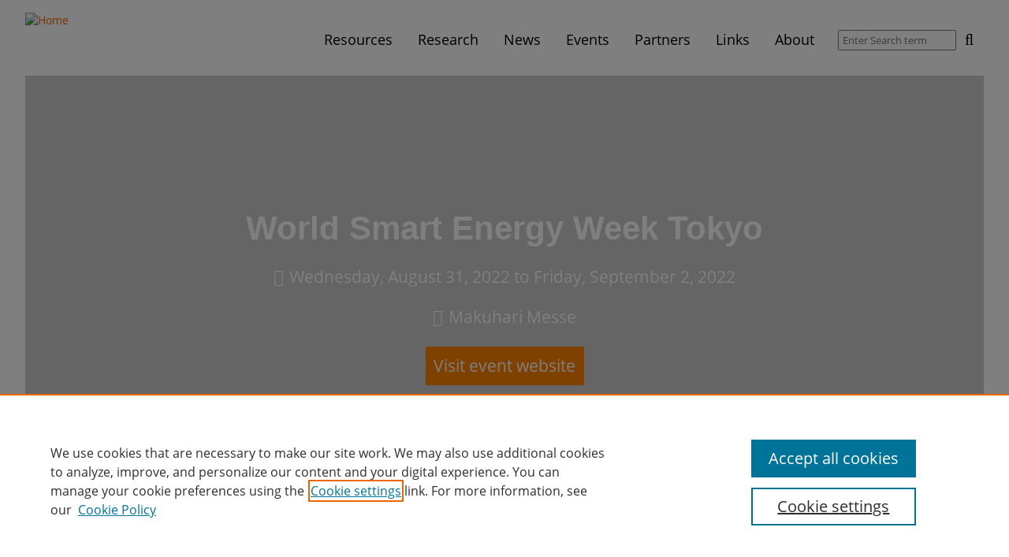

--- FILE ---
content_type: text/html; charset=utf-8
request_url: https://sdgresources.relx.com/events/world-smart-energy-week-tokyo
body_size: 44890
content:
<!DOCTYPE html>
<!--[if IEMobile 7]><html class="iem7"  lang="en" dir="ltr"><![endif]-->
<!--[if lte IE 6]><html class="lt-ie9 lt-ie8 lt-ie7"  lang="en" dir="ltr"><![endif]-->
<!--[if (IE 7)&(!IEMobile)]><html class="lt-ie9 lt-ie8"  lang="en" dir="ltr"><![endif]-->
<!--[if IE 8]><html class="lt-ie9"  lang="en" dir="ltr"><![endif]-->
<!--[if (gte IE 9)|(gt IEMobile 7)]><!--><html  lang="en" dir="ltr" prefix="og: https://ogp.me/ns#"><!--<![endif]-->

<head>
  <meta charset="utf-8" />
<link rel="alternate" type="application/rss+xml" title="Sustainable Development Goals - Resource Centre RSS Feed" href="https://sdgresources.relx.com/rss.xml" />
<link rel="shortcut icon" href="https://sdgresources.relx.com/profiles/sustainability/themes/sustainability_theme/favicon.ico" type="image/vnd.microsoft.icon" />
<script type="application/ld+json">{
    "@context": "https://schema.org",
    "@graph": [
        {
            "@type": "Event",
            "name": "World Smart Energy Week Tokyo",
            "image": {
                "@type": "ImageObject",
                "url": "https://sdgresources.relx.com/sites/default/files/styles/sus_content_main_image/public/world-smart-energy-week.png?itok=qnbQrf8Y",
                "width": "1500",
                "height": "335"
            },
            "description": "World Smart Energy Week is the world’s leading comprehensive B-to-B trade show for smart and renewable energy held twice a year in Japan. The show aims to provide a platform for professionals from across Japan, Asia, and the world to negotiate and network for the future of smart and renewable energy business. This supports SDG 9: to build resilient infrastructure, promote inclusive and sustainable industrialization and foster innovation.",
            "startDate": "",
            "endDate": "",
            "eventStatus": "https://schema.org/EventScheduled",
            "organizer": {
                "@type": "Organization",
                "name": "RX"
            }
        }
    ]
}</script>
<meta name="description" content="World Smart Energy Week is the world’s leading comprehensive B-to-B trade show for smart and renewable energy held twice a year in Japan. The show aims to provide a platform for professionals from across Japan, Asia, and the world to negotiate and network for the future of smart and renewable energy business. This supports SDG 9: to build resilient infrastructure, promote" />
<link rel="image_src" href="https://sdgresources.relx.com/sites/default/files/styles/sus_content_main_image/public/world-smart-energy-week.png?itok=qnbQrf8Y" />
<link rel="canonical" href="https://sdgresources.relx.com/events/world-smart-energy-week-tokyo" />
<link rel="shortlink" href="https://sdgresources.relx.com/node/194" />
<meta property="og:site_name" content="Sustainable Development Goals - Resource Centre" />
<meta property="og:type" content="article" />
<meta property="og:title" content="World Smart Energy Week Tokyo" />
<meta property="og:url" content="https://sdgresources.relx.com/events/world-smart-energy-week-tokyo" />
<meta property="og:description" content="World Smart Energy Week is the world’s leading comprehensive B-to-B trade show for smart and renewable energy held twice a year in Japan. The show aims to provide a platform for professionals from across Japan, Asia, and the world to negotiate and network for the future of smart and renewable energy business. This supports SDG 9: to build resilient infrastructure, promote inclusive and sustainable industrialization and foster innovation." />
<meta property="og:updated_time" content="2022-06-10T15:36:02+01:00" />
<meta property="og:image" content="https://sdgresources.relx.com/sites/default/files/styles/sus_content_main_image/public/world-smart-energy-week.png?itok=qnbQrf8Y" />
<meta property="og:image:width" content="1500" />
<meta property="og:image:height" content="335" />
<meta name="twitter:card" content="summary" />
<meta name="twitter:title" content="World Smart Energy Week Tokyo" />
<meta name="twitter:url" content="https://sdgresources.relx.com/events/world-smart-energy-week-tokyo" />
<meta name="twitter:description" content="World Smart Energy Week is the world’s leading comprehensive B-to-B trade show for smart and renewable energy held twice a year in Japan. The show aims to provide a platform for professionals from" />
<meta name="twitter:image" content="https://sdgresources.relx.com/sites/default/files/styles/sus_content_main_image/public/world-smart-energy-week.png?itok=qnbQrf8Y" />
<meta name="twitter:image:width" content="1500" />
<meta name="twitter:image:height" content="335" />
<meta property="article:published_time" content="2018-02-27T23:00:00+00:00" />
<meta property="article:modified_time" content="2022-06-10T15:36:02+01:00" />
  <title>World Smart Energy Week Tokyo | Sustainable Development Goals - Resource Centre</title>

      <meta name="MobileOptimized" content="width">
    <meta name="HandheldFriendly" content="true">
    <meta name="viewport" content="width=device-width">
    <!--[if IEMobile]><meta http-equiv="cleartype" content="on"><![endif]-->

  <link type="text/css" rel="stylesheet" href="https://sdgresources.relx.com/sites/default/files/css/css_lQaZfjVpwP_oGNqdtWCSpJT1EMqXdMiU84ekLLxQnc4.css" media="all" />
<link type="text/css" rel="stylesheet" href="https://sdgresources.relx.com/sites/default/files/css/css_OsKgAzDrdWDJO_wCW0MnxurAmnzTnKesJBDsgibS7GQ.css" media="all" />
<link type="text/css" rel="stylesheet" href="https://sdgresources.relx.com/sites/default/files/css/css_yBY5zYp_FKDyKHsQVS-62kJJLNUvbQVCTUzsqF977sw.css" media="all" />
<link type="text/css" rel="stylesheet" href="https://sdgresources.relx.com/sites/default/files/css/css_OuJRoOUtGTiV8L5lNtbU4UkxF1LablYbM0hpZ332kgM.css" media="all" />
<style>.a2a_svg svg{padding:1px !important;border-radius:7 !important;width:100%}.a2a_svg{border-radius:7px !important;}
</style>
<link type="text/css" rel="stylesheet" href="https://sdgresources.relx.com/sites/default/files/css/css_dxTC2SnbUQpi6ay7fqSk9MkxtE4JRKtOHqpCvu7mKNQ.css" media="all" />

<!--[if lt IE 9]>
<link type="text/css" rel="stylesheet" href="https://sdgresources.relx.com/profiles/sustainability/themes/sustainability_theme/css/lt-ie9.css?t94dzx" media="all" />
<![endif]-->
<link type="text/css" rel="stylesheet" href="https://sdgresources.relx.com/sites/default/files/css/css_RHopIhu0mmi20-VdAAuXucPzMBMwCE0Wnh42Kny1jQE.css" media="all" />
<link type="text/css" rel="stylesheet" href="https://sdgresources.relx.com/sites/default/files/css/css_Dmt6vVzREpuCroBQm71Ii8KSiH4usAARhHp-XlDaC3U.css" media="all" />
  <!-- OneTrust Cookies Consent Notice start -->
<script type="text/javascript" src="https://cdn.cookielaw.org/consent/bbf8bcde-b887-4474-85d7-034a27d839c1/OtAutoBlock.js"></script>
<script src="https://cdn.cookielaw.org/scripttemplates/otSDKStub.js"  type="text/javascript" charset="UTF-8" data-domain-script="bbf8bcde-b887-4474-85d7-034a27d839c1"></script>
<script type="text/javascript">
function OptanonWrapper() { }
</script>
<!-- OneTrust Cookies Consent Notice end -->

<script src="https://sdgresources.relx.com/profiles/sustainability/modules/contrib/jquery_update/replace/jquery/1.12/jquery.min.js?v=1.12.4"></script>
<script>jQuery.migrateMute=true;jQuery.migrateTrace=false;</script>
<script src="https://sdgresources.relx.com/profiles/sustainability/modules/contrib/jquery_update/replace/jquery-migrate/1/jquery-migrate.min.js?v=1"></script>
<script src="https://sdgresources.relx.com/misc/jquery-extend-3.4.0.js?v=1.12.4"></script>
<script src="https://sdgresources.relx.com/misc/jquery-html-prefilter-3.5.0-backport.js?v=1.12.4"></script>
<script src="https://sdgresources.relx.com/misc/jquery.once.js?v=1.2"></script>
<script src="https://sdgresources.relx.com/misc/drupal.js?t94dzx"></script>
<script src="https://sdgresources.relx.com/profiles/sustainability/libraries/fitvids/jquery.fitvids.js?t94dzx"></script>
<script src="https://sdgresources.relx.com/profiles/sustainability/modules/contrib/jquery_update/js/jquery_browser.js?v=0.0.1"></script>
<script src="https://sdgresources.relx.com/profiles/sustainability/modules/contrib/jquery_update/replace/ui/ui/minified/jquery.ui.core.min.js?v=1.10.2"></script>
<script src="https://sdgresources.relx.com/profiles/sustainability/modules/contrib/jquery_update/replace/ui/ui/minified/jquery.ui.widget.min.js?v=1.10.2"></script>
<script src="https://sdgresources.relx.com/profiles/sustainability/modules/contrib/jquery_update/replace/ui/ui/minified/jquery.ui.accordion.min.js?v=1.10.2"></script>
<script src="https://sdgresources.relx.com/misc/form-single-submit.js?v=7.103"></script>
<script src="https://sdgresources.relx.com/profiles/sustainability/modules/contrib/entityreference/js/entityreference.js?t94dzx"></script>
<script src="https://sdgresources.relx.com/profiles/sustainability/modules/contrib/fitvids/fitvids.js?t94dzx"></script>
<script src="https://sdgresources.relx.com/profiles/sustainability/modules/sustainability/sus_content_types/sus_event/plugins/content_types/sus_event_google_maps/js/sus-event-google-maps.js?t94dzx"></script>
<script src="https://sdgresources.relx.com/profiles/sustainability/themes/sustainability_theme/js/backButton.js?t94dzx"></script>
<script src="https://sdgresources.relx.com/profiles/sustainability/modules/contrib/google_analytics/googleanalytics.js?t94dzx"></script>
<script src="https://www.googletagmanager.com/gtag/js?id=G-49RR30ME6E"></script>
<script>window.dataLayer = window.dataLayer || [];function gtag(){dataLayer.push(arguments)};gtag("js", new Date());gtag("set", "developer_id.dMDhkMT", true);gtag("config", "G-49RR30ME6E", {"groups":"default","cookie_domain":".sdgresources.relx.com","anonymize_ip":true});</script>
<script>window.a2a_config=window.a2a_config||{};window.da2a={done:false,html_done:false,script_ready:false,script_load:function(){var a=document.createElement('script'),s=document.getElementsByTagName('script')[0];a.type='text/javascript';a.async=true;a.src='https://static.addtoany.com/menu/page.js';s.parentNode.insertBefore(a,s);da2a.script_load=function(){};},script_onready:function(){da2a.script_ready=true;if(da2a.html_done)da2a.init();},init:function(){for(var i=0,el,target,targets=da2a.targets,length=targets.length;i<length;i++){el=document.getElementById('da2a_'+(i+1));target=targets[i];a2a_config.linkname=target.title;a2a_config.linkurl=target.url;if(el){a2a.init('page',{target:el});el.id='';}da2a.done=true;}da2a.targets=[];}};(function ($){Drupal.behaviors.addToAny = {attach: function (context, settings) {if (context !== document && window.da2a) {if(da2a.script_ready)a2a.init_all();da2a.script_load();}}}})(jQuery);a2a_config.callbacks=a2a_config.callbacks||[];a2a_config.callbacks.push({ready:da2a.script_onready});a2a_config.overlays=a2a_config.overlays||[];a2a_config.templates=a2a_config.templates||{};a2a_config.icon_color = "#000000";</script>
<script src="https://sdgresources.relx.com/profiles/sustainability/themes/sustainability_theme/js/vendor/readmore.min.js?t94dzx"></script>
<script src="https://sdgresources.relx.com/profiles/sustainability/themes/sustainability_theme/js/vendor/jquery.goup.min.js?t94dzx"></script>
<script src="https://sdgresources.relx.com/profiles/sustainability/themes/sustainability_theme/js/vendor/jquery.cookie.js?t94dzx"></script>
<script src="https://sdgresources.relx.com/profiles/sustainability/themes/sustainability_theme/js/mainMenu.js?t94dzx"></script>
<script src="https://sdgresources.relx.com/profiles/sustainability/themes/sustainability_theme/js/sdgAccordion.js?t94dzx"></script>
<script src="https://sdgresources.relx.com/profiles/sustainability/themes/sustainability_theme/js/searchFilterCollapsible.js?t94dzx"></script>
<script src="https://sdgresources.relx.com/profiles/sustainability/themes/sustainability_theme/js/partnerTooltip.js?t94dzx"></script>
<script src="https://sdgresources.relx.com/profiles/sustainability/themes/sustainability_theme/js/slickCarousel.js?t94dzx"></script>
<script src="https://sdgresources.relx.com/profiles/sustainability/themes/sustainability_theme/js/featuredContent.js?t94dzx"></script>
<script src="https://sdgresources.relx.com/profiles/sustainability/themes/sustainability_theme/js/events.js?t94dzx"></script>
<script src="https://sdgresources.relx.com/profiles/sustainability/themes/sustainability_theme/js/readMore.js?t94dzx"></script>
<script src="https://sdgresources.relx.com/profiles/sustainability/themes/sustainability_theme/js/goUp.js?t94dzx"></script>
<script src="https://sdgresources.relx.com/profiles/sustainability/themes/sustainability_theme/js/emailServicePopup.js?t94dzx"></script>
<script>jQuery.extend(Drupal.settings, {"basePath":"\/","pathPrefix":"","setHasJsCookie":0,"ajaxPageState":{"theme":"sustainability_theme","theme_token":"K-QcO0vIzLO8SDYusFMDiwOLR-1FSHMNm0iiOBpcZIs","js":{"https:\/\/maps.googleapis.com\/maps\/api\/js?key=AIzaSyBxrYqiBF0vt8E8DEUzmQy5XE9MFkitqGA\u0026callback=initMap":1,"0":1,"1":1,"profiles\/sustainability\/modules\/contrib\/jquery_update\/replace\/jquery\/1.12\/jquery.min.js":1,"2":1,"profiles\/sustainability\/modules\/contrib\/jquery_update\/replace\/jquery-migrate\/1\/jquery-migrate.min.js":1,"misc\/jquery-extend-3.4.0.js":1,"misc\/jquery-html-prefilter-3.5.0-backport.js":1,"misc\/jquery.once.js":1,"misc\/drupal.js":1,"profiles\/sustainability\/libraries\/fitvids\/jquery.fitvids.js":1,"profiles\/sustainability\/modules\/contrib\/jquery_update\/js\/jquery_browser.js":1,"profiles\/sustainability\/modules\/contrib\/jquery_update\/replace\/ui\/ui\/minified\/jquery.ui.core.min.js":1,"profiles\/sustainability\/modules\/contrib\/jquery_update\/replace\/ui\/ui\/minified\/jquery.ui.widget.min.js":1,"profiles\/sustainability\/modules\/contrib\/jquery_update\/replace\/ui\/ui\/minified\/jquery.ui.accordion.min.js":1,"misc\/form-single-submit.js":1,"profiles\/sustainability\/modules\/contrib\/entityreference\/js\/entityreference.js":1,"profiles\/sustainability\/modules\/contrib\/fitvids\/fitvids.js":1,"profiles\/sustainability\/modules\/sustainability\/sus_content_types\/sus_event\/plugins\/content_types\/sus_event_google_maps\/js\/sus-event-google-maps.js":1,"profiles\/sustainability\/themes\/sustainability_theme\/js\/backButton.js":1,"profiles\/sustainability\/modules\/contrib\/google_analytics\/googleanalytics.js":1,"https:\/\/www.googletagmanager.com\/gtag\/js?id=G-49RR30ME6E":1,"3":1,"4":1,"profiles\/sustainability\/themes\/sustainability_theme\/js\/vendor\/readmore.min.js":1,"profiles\/sustainability\/themes\/sustainability_theme\/js\/vendor\/jquery.goup.min.js":1,"profiles\/sustainability\/themes\/sustainability_theme\/js\/vendor\/jquery.cookie.js":1,"profiles\/sustainability\/themes\/sustainability_theme\/js\/mainMenu.js":1,"profiles\/sustainability\/themes\/sustainability_theme\/js\/sdgAccordion.js":1,"profiles\/sustainability\/themes\/sustainability_theme\/js\/searchFilterCollapsible.js":1,"profiles\/sustainability\/themes\/sustainability_theme\/js\/partnerTooltip.js":1,"profiles\/sustainability\/themes\/sustainability_theme\/js\/slickCarousel.js":1,"profiles\/sustainability\/themes\/sustainability_theme\/js\/featuredContent.js":1,"profiles\/sustainability\/themes\/sustainability_theme\/js\/events.js":1,"profiles\/sustainability\/themes\/sustainability_theme\/js\/readMore.js":1,"profiles\/sustainability\/themes\/sustainability_theme\/js\/goUp.js":1,"profiles\/sustainability\/themes\/sustainability_theme\/js\/emailServicePopup.js":1},"css":{"modules\/system\/system.base.css":1,"modules\/system\/system.menus.css":1,"modules\/system\/system.messages.css":1,"modules\/system\/system.theme.css":1,"misc\/ui\/jquery.ui.core.css":1,"misc\/ui\/jquery.ui.theme.css":1,"misc\/ui\/jquery.ui.accordion.css":1,"modules\/field\/theme\/field.css":1,"profiles\/sustainability\/modules\/contrib\/fitvids\/fitvids.css":1,"modules\/node\/node.css":1,"modules\/search\/search.css":1,"profiles\/sustainability\/modules\/sustainability\/sus_panels\/sus_panels_layouts\/sus-panels-layouts.css":1,"modules\/user\/user.css":1,"profiles\/sustainability\/modules\/contrib\/views\/css\/views.css":1,"profiles\/sustainability\/modules\/contrib\/ctools\/css\/ctools.css":1,"profiles\/sustainability\/modules\/contrib\/panels\/css\/panels.css":1,"profiles\/sustainability\/modules\/contrib\/addressfield\/addressfield.css":1,"profiles\/sustainability\/modules\/contrib\/date\/date_api\/date.css":1,"0":1,"profiles\/sustainability\/modules\/contrib\/addtoany\/addtoany.css":1,"profiles\/sustainability\/themes\/sustainability_theme\/css\/lt-ie9.css":1,"profiles\/sustainability\/themes\/sustainability_theme\/system.menus.css":1,"profiles\/sustainability\/themes\/sustainability_theme\/system.messages.css":1,"profiles\/sustainability\/themes\/sustainability_theme\/system.theme.css":1,"profiles\/sustainability\/themes\/sustainability_theme\/sus-panels-layouts.css":1,"profiles\/sustainability\/themes\/sustainability_theme\/css\/styles.css":1,"public:\/\/css_injector\/css_injector_2.css":1,"public:\/\/css_injector\/css_injector_3.css":1,"public:\/\/css_injector\/css_injector_4.css":1,"public:\/\/css_injector\/css_injector_6.css":1,"public:\/\/css_injector\/css_injector_8.css":1}},"facetapi":{"view_args":{"sus_combined_fields_view:combined_business_comment":["194"]},"exposed_input":{"sus_combined_fields_view:combined_business_comment":[]},"view_path":{"sus_combined_fields_view:combined_business_comment":null},"view_dom_id":{"sus_combined_fields_view:combined_business_comment":"828036a9efcdcbc177814f301b7caf2c"}},"fitvids":{"custom_domains":[],"selectors":["body"],"simplifymarkup":true},"googleanalytics":{"account":["G-49RR30ME6E"],"trackOutbound":1,"trackMailto":1,"trackDownload":1,"trackDownloadExtensions":"7z|aac|arc|arj|asf|asx|avi|bin|csv|doc(x|m)?|dot(x|m)?|exe|flv|gif|gz|gzip|hqx|jar|jpe?g|js|mp(2|3|4|e?g)|mov(ie)?|msi|msp|pdf|phps|png|ppt(x|m)?|pot(x|m)?|pps(x|m)?|ppam|sld(x|m)?|thmx|qtm?|ra(m|r)?|sea|sit|tar|tgz|torrent|txt|wav|wma|wmv|wpd|xls(x|m|b)?|xlt(x|m)|xlam|xml|z|zip","trackDomainMode":1},"urlIsAjaxTrusted":{"\/search\/results":true},"emailServicePopup":{"delay":60000,"enabled":true}});</script>
      <!--[if lt IE 9]>
    <script src="/profiles/sustainability/themes/contrib/zen/js/html5-respond.js"></script>
    <![endif]-->
  </head>
<body class="html not-front not-logged-in no-sidebars page-node page-node- page-node-194 node-type-sus-event section-events page-panels" >
    <div class="panel-pane pane-pane-header"  >
  
      
      <div class="pane-content">    <div id="header">
  <div class="section clearfix">
    <div id="logo-title">

              <a href="/" title="Home" rel="home" id="logo">
          <!--[if gte IE 9]><!-->
          <img src="/profiles/sustainability/themes/sustainability_theme/logo.svg" alt="Home" />
          <!--<![endif]-->
          <!--[if lt IE 9]>
            <img src="/profiles/sustainability/themes/sustainability_theme/logo.png" alt="Home" />
          <![endif]-->
        </a>
      
      <div id="name-and-slogan">
        
              </div> <!-- /name-and-slogan -->
    </div> <!-- /logo-title -->

        <div class="navbar-collapse collapse">
        <nav id="nav" role="navigation">
                      <a href="#nav" title="Show navigation">Show navigation</a>
    <a href="#" title="Hide navigation">Hide navigation</a>
    <ul class="menu primary"><li class="menu__item is-expanded first expanded mlid-1525"><a href="/resources" title="Resources" class="menu__link mlid-1525">Resources</a><div class='main-menu-submenu'><ul class="menu"><li class="menu__item is-leaf first leaf mlid-1759"><a href="/features" title="Features" class="menu__link mlid-1759">Features</a></li>
<li class="menu__item is-leaf leaf mlid-2410"><a href="/series" title="Series" class="menu__link mlid-2410">Series</a></li>
<li class="menu__item is-leaf leaf mlid-2309"><a href="/coronavirus" class="menu__link mlid-2309" title="Coronavirus">Coronavirus</a></li>
<li class="menu__item is-leaf leaf mlid-2457"><a href="https://sdgresources.relx.com/podcasts" title="Podcasts" class="menu__link mlid-2457">Podcasts</a></li>
<li class="menu__item is-leaf leaf mlid-1531"><a href="/videos-webinars" title="Videos &amp; Webinars" class="menu__link mlid-1531">Videos &amp; Webinars</a></li>
<li class="menu__item is-leaf leaf mlid-1529"><a href="/reports" title="Reports" class="menu__link mlid-1529">Reports</a></li>
<li class="menu__item is-leaf leaf mlid-1530"><a href="/tools" title="Tools" class="menu__link mlid-1530">Tools</a></li>
<li class="menu__item is-leaf last leaf mlid-1532"><a href="/legal-practical-guidance" title="Legal practical guidance" class="menu__link mlid-1532">Legal practical guidance</a></li>
</ul></div></li>
<li class="menu__item is-expanded expanded mlid-2436"><a href="/research" title="Research" class="menu__link mlid-2436">Research</a><div class='main-menu-submenu'><ul class="menu"><li class="menu__item is-leaf first leaf mlid-1528"><a href="/articles" title="Articles" class="menu__link mlid-1528">Articles</a></li>
<li class="menu__item is-leaf leaf mlid-1760"><a href="/book-chapters" title="Book Chapters" class="menu__link mlid-1760">Book Chapters</a></li>
<li class="menu__item is-leaf leaf mlid-1757"><a href="/special-collections" title="Special Collections" class="menu__link mlid-1757">Special Collections</a></li>
<li class="menu__item is-leaf leaf mlid-2471"><a href="https://sdgresources.relx.com/scientific-reports" title="Scientific Reports" class="menu__link mlid-2471">Scientific Reports</a></li>
<li class="menu__item is-leaf last leaf mlid-2465"><a href="https://sdgresources.relx.com/special-issues/sdg-graphics" title="SDG Graphics" class="menu__link mlid-2465">SDG Graphics</a></li>
</ul></div></li>
<li class="menu__item is-leaf leaf mlid-1987"><a href="/news" class="menu__link mlid-1987" title="News">News</a></li>
<li class="menu__item is-leaf leaf mlid-1533"><a href="/events" title="Events" class="menu__link mlid-1533">Events</a></li>
<li class="menu__item is-expanded expanded mlid-1553"><a href="/about-partners" title="Partners" class="menu__link mlid-1553">Partners</a><div class='main-menu-submenu'><ul class="menu"><li class="menu__item is-leaf first leaf mlid-1750"><a href="/about-partners" class="menu__link mlid-1750" title="About partners">About partners</a></li>
<li class="menu__item is-leaf leaf mlid-2311"><a href="https://sdgresources.relx.com/global-citizen-0" title="Global Citizen" class="menu__link mlid-2311">Global Citizen</a></li>
<li class="menu__item is-leaf leaf mlid-2894"><a href="https://sdgresources.relx.com/world-future-energy-summit" title="World Future Energy Summit" class="menu__link mlid-2894">World Future Energy Summit</a></li>
<li class="menu__item is-leaf leaf mlid-2893"><a href="/openplanet" title="Open Planet" class="menu__link mlid-2893">Open Planet</a></li>
<li class="menu__item is-leaf leaf mlid-2242"><a href="https://sdgresources.relx.com/global-partnership-sustainable-development-data-0" title="Global Partnership for Sustainable Development Data" class="menu__link mlid-2242">Global Partnership for Sustainable Development Data</a></li>
<li class="menu__item is-leaf leaf mlid-1747"><a href="/united-nations-global-compact" title="United Nations Global Compact" class="menu__link mlid-1747">United Nations Global Compact</a></li>
<li class="menu__item is-leaf leaf mlid-2154"><a href="https://sdgresources.relx.com/un-university" title="United Nations University" class="menu__link mlid-2154">United Nations University</a></li>
<li class="menu__item is-leaf leaf mlid-2877"><a href="/we-empower-un-sdg-challenge" title="WE Empower UN SDG Challenge" class="menu__link mlid-2877">WE Empower UN SDG Challenge</a></li>
<li class="menu__item is-leaf leaf mlid-2528"><a href="/world-bank" title="World Bank" class="menu__link mlid-2528">World Bank</a></li>
<li class="menu__item is-leaf last leaf mlid-2852"><a href="/world-humanitarian-forum" title="World Humanitarian Forum" class="menu__link mlid-2852">World Humanitarian Forum</a></li>
</ul></div></li>
<li class="menu__item is-leaf leaf mlid-2069"><a href="/useful-links" class="menu__link mlid-2069" title="Links">Links</a></li>
<li class="menu__item is-leaf last leaf mlid-1534"><a href="/about" class="menu__link mlid-1534" title="About">About</a></li>
</ul>                            </nav>
        <form class="global-search-form" action="/search/results" method="get" id="views-exposed-form-sus-search-results-view-page" accept-charset="UTF-8"><div><div class="views-exposed-form">
  <div class="views-exposed-widgets clearfix">
          <div id="edit-search-api-views-fulltext-wrapper" class="views-exposed-widget views-widget-filter-search_api_views_fulltext">
                        <div class="views-widget">
          <div class="form-item form-type-textfield form-item-search-api-views-fulltext">
 <input placeholder="Enter Search term" type="text" id="edit-search-api-views-fulltext" name="search_api_views_fulltext" value="" size="30" maxlength="128" class="form-text" />
</div>
        </div>
              </div>
                    <div class="views-exposed-widget views-submit-button">
      <input type="submit" id="edit-submit-sus-search-results-view" value="Search" class="form-submit" />    </div>
      </div>
</div>
</div></form>      </div>
      </div> <!-- /section -->
</div> <!-- /header -->
  </div>
  
  </div>
<div class="panel-pane pane-page-content"  >
  
      
      <div class="pane-content">    <div class="sus-panel sus2-25-75-stacked2 ">
    <div class="sus-panels-row sus-pane-header">
    <div class="sus-panels-col-100">
      <div class="panel-pane pane-sus-event-header"  >
  
      
      <div class="pane-content">    <div class="event-header-wrapper"><div class="content-container"><h1>World Smart Energy Week Tokyo</h1><div class="field field-name-field-sus-date field-type-datetime field-label-hidden"><div class="field-items"><div class="field-item even"><span  class="date-display-range"><span  class="date-display-start">Wednesday, August 31, 2022</span> to <span  class="date-display-end">Friday, September 2, 2022</span></span></div></div></div><div class="field field-name-field-sus-event-location-info field-type-text-long field-label-hidden"><div class="field-items"><div class="field-item even"><p>Makuhari Messe</p>
</div></div></div><div class="field field-name-field-sus-link field-type-link-field field-label-hidden"><div class="field-items"><div class="field-item even"><a href="http://www.wsew.jp/en/" target="_blank">Visit event website</a></div></div></div></div></div>  </div>
  
  </div>
    </div>
  </div>
      <div class="sus-panels-row sus-pane-content">
    <div class="inner">
      <div class="sus-panels-col-75 sus-panels-col-push-right col-content empty">
        <div class="panel-pane pane-entity-field pane-node-field-sus-image"  >
  
      
      <div class="pane-content">    <div class="field field-name-field-sus-image field-type-image field-label-hidden"><div class="field-items"><div class="field-item even"><img src="https://sdgresources.relx.com/sites/default/files/world-smart-energy-week.png" width="582" height="130" alt="" /></div></div></div>  </div>
  
  </div>
<div class="panel-pane pane-views-panes pane-sus-combined-fields-view-combined-business-comment"  >
  
      
      <div class="pane-content">    <div class="view view-sus-combined-fields-view view-id-sus_combined_fields_view view-display-id-combined_business_comment view-dom-id-828036a9efcdcbc177814f301b7caf2c">
        
  
  
      <div class="view-content">
        <div class="views-row views-row-1 views-row-odd views-row-first views-row-last">
    <span class="views-field views-field-field-sus-link"><span class="field-content"><a href="http://www.reedexpo.com/" target="_blank">RX</a></span></span>  </div>
    </div>
  
  
  
  
  
  
</div>  </div>
  
  </div>
<div class="panel-pane pane-entity-field pane-node-body"  >
  
      
      <div class="pane-content">    <div class="field field-name-body field-type-text-with-summary field-label-hidden"><div class="field-items"><div class="field-item even"><p>World Smart Energy Week is the world’s leading comprehensive B-to-B trade show for smart and renewable energy held twice a year in Japan. (March in Tokyo and September in Osaka) The show aims to provide a platform for professionals from across Japan, Asia, and the world to negotiate and network for the future of smart and renewable energy business. This supports SDG 9: to build resilient infrastructure, promote inclusive and sustainable industrialization and foster innovation.</p>

<p>Since the launch of FC EXPO, the number of exhibitors and visitors has been increasing year after year. World Smart Energy Week consists of 9 exhibitions and world-class conference sessions filling up Tokyo Big Sight – the largest exhibition centre of the country. The show ranges from power generation, storage, saving, transmission to distribution technologies.</p>

<p>Shows held within World Smart Energy Week:</p>

<ul>
	<li>International Hydrogen &amp; Fuel Cell Expo</li>
	<li>International Photovoltaic Power Generation Expo</li>
	<li>International Photovoltaic Power Generation System Expo</li>
	<li>International Rechargeable Battery Expo</li>
	<li>International Smart Grid Expo</li>
	<li>International Wind Energy Expo &amp; Conference</li>
	<li>Energy Market Liberalisation Expo</li>
	<li>International Biomass Expo</li>
	<li>Thermal Power Generation Expo</li>
</ul>
</div></div></div>  </div>
  
  </div>
<div class="panel-pane pane-panels-mini pane-sus-event-address-and-map"  >
  
      
      <div class="pane-content">    <div class="sus-panel sus2-75-25" id="mini-panel-sus_event_address_and_map">
      <div class="sus-panels-row sus-pane-content">
    <div class="inner">
      <div class="sus-panels-col-75 col-content">
        <div class="panel-pane pane-sus-event-google-maps"  >
  
      
      <div class="pane-content">    <div id="map"></div>  </div>
  
  </div>
      </div>
      <div class="sus-panels-col-25 sidebar-content">
        <div class="panel-pane pane-entity-field pane-node-field-sus-event-location-info"  >
  
          <h2      class="pane-title">Location info     </h2>
  
    
      <div class="pane-content">    <div class="field field-name-field-sus-event-location-info field-type-text-long field-label-hidden"><div class="field-items"><div class="field-item even"><p>Makuhari Messe</p>
</div></div></div>  </div>
  
  </div>
<div class="panel-pane pane-entity-field pane-node-field-sus-address"  >
  
          <h2      class="pane-title">Find us     </h2>
  
    
      <div class="pane-content">    <div class="field field-name-field-sus-address field-type-addressfield field-label-hidden"><div class="field-items"><div class="field-item even"><div class="addressfield-container locality-block country-JP"><div class="postal-code">261-8550</div>
<div class="state">Chiba</div>
<div class="locality">Chiba-city</div></div>
<div class="street-block"><div class="thoroughfare">2-1, Nakase, Mihama-ku</div></div>
<span class="country">Japan</span></div></div></div>  </div>
  
  </div>
      </div>
    </div>
  </div>
    </div>
  </div>
  
  </div>
<div class="panel-pane pane-sus-taxonomy-tags-region"  >
  
          <h3      class="pane-title">Tags:     </h3>
  
    
      <div class="pane-content">    <a href="/tags/energy">Energy</a>; <a href="/tags/sustainable-consumption-and-production">Sustainable consumption and production</a>; <a href="/technology-0">Technology</a>; <a href="/region/asia">Asia</a>  </div>
  
  </div>
                <div class="panel-pane pane-block pane-addtoany-addtoany-button"  >
  
      
      <div class="pane-content">    <span class="a2a_kit a2a_kit_size_30 a2a_target addtoany_list" id="da2a_1">
      
      
      <a class="a2a_button_email"></a>
<a class="a2a_button_linkedin"></a>
<a class="a2a_button_twitter"></a>
<a class="a2a_button_facebook"></a>
    </span>
    <script type="text/javascript">
<!--//--><![CDATA[//><!--
if(window.da2a)da2a.script_load();
//--><!]]>
</script>  </div>
  
  </div>
      </div>
      <div class="sus-panels-col-25 sidebar-content sidebar-100">
        <div class="panel-pane pane-block pane-addtoany-addtoany-button sidebar-item"  >
  
      
      <div class="pane-content">    <span class="a2a_kit a2a_kit_size_30 a2a_target addtoany_list" id="da2a_2">
      
      
      <a class="a2a_button_email"></a>
<a class="a2a_button_linkedin"></a>
<a class="a2a_button_twitter"></a>
<a class="a2a_button_facebook"></a>
    </span>
      </div>
  
  </div>
<div class="panel-pane pane-sus-back-button sidebar-item last-sidebar-item"  >
  
      
      <div class="pane-content">    <a href="/" title="Show previous page" class="javascript-link">Show previous page</a>  </div>
  
  </div>
<div class="panel-pane pane-sdg-select-menu"  >
  
      
      <div class="pane-content">    <ul><li class="sdg-1 ">
     <div class="sdg-title-link"><a href="/goal-1-no-poverty" title="Filter by No poverty" class="svg"><?xml version="1.0" encoding="UTF-8" standalone="no"?>
<svg id="svg2test"  preserveAspectRatio="xMidYMin slice" stroke-linejoin="round" xmlns:rdf="http://www.w3.org/1999/02/22-rdf-syntax-ns#" xmlns="http://www.w3.org/2000/svg" fill-rule="evenodd" xml:space="preserve"  version="1.1" stroke-miterlimit="1.4142" clip-rule="evenodd" xmlns:cc="http://creativecommons.org/ns#" xmlns:dc="http://purl.org/dc/elements/1.1/" viewBox="0 0 220 60"><g fill="#fff"><g id="g4" transform="translate(-83.772 -152.02)"><path id="path6" fill-rule="nonzero" fill="#fff" d="m106.24 173.18h0.05v24.84h5.45v-32.44h-4.35l-5.03 5.88v5.7h0.05l3.83-3.98z"/></g><g id="g8" transform="translate(-83.772 -152.02)"><path id="path10" fill-rule="nonzero" fill="#fff" d="m106.24 173.18h0.05v24.84h5.45v-32.44h-4.35l-5.03 5.88v5.7h0.05l3.83-3.98z"/></g><g id="g12" transform="translate(-83.772 -152.02)"><path id="path14" fill-rule="nonzero" fill="#fff" d="m131.73 170.16v8.52h-1.92v-13.56h2.24l2.46 7.78v-7.78h1.9v13.56h-2l-2.68-8.52z"/></g><g id="g16" transform="translate(-83.772 -152.02)"><path id="path18" fill-rule="nonzero" fill="#fff" d="m142.33 175.54v-7.28c0-0.82-0.36-1.4-1.18-1.4-0.8 0-1.16 0.58-1.16 1.4v7.28c0 0.82 0.36 1.4 1.16 1.4 0.82 0 1.18-0.58 1.18-1.4m-4.62-0.36v-6.56c0-2.12 1.04-3.66 3.44-3.66 2.42 0 3.46 1.54 3.46 3.66v6.56c0 2.1-1.04 3.66-3.46 3.66-2.4 0-3.44-1.56-3.44-3.66"/></g><g id="g20" transform="translate(-83.772 -152.02)"><path id="path22" fill-rule="nonzero" fill="#fff" d="m132.09 185.98v5.34h0.84c0.78 0 1.12-0.38 1.12-1.12v-3.12c0-0.74-0.34-1.1-1.12-1.1h-0.84zm-2.28-1.86h3.38c2.3 0 3.14 1.14 3.14 3.04v2.86c0 1.9-0.84 3.06-3.14 3.06h-1.1v4.6h-2.28v-13.56z"/></g><g id="g24" transform="translate(-83.772 -152.02)"><path id="path26" fill-rule="nonzero" fill="#fff" d="m142.13 194.54v-7.28c0-0.82-0.36-1.4-1.18-1.4-0.8 0-1.16 0.58-1.16 1.4v7.28c0 0.82 0.36 1.4 1.16 1.4 0.82 0 1.18-0.58 1.18-1.4m-4.62-0.36v-6.56c0-2.12 1.04-3.66 3.44-3.66 2.42 0 3.46 1.54 3.46 3.66v6.56c0 2.1-1.04 3.66-3.46 3.66-2.4 0-3.44-1.56-3.44-3.66"/></g><g id="g28" transform="translate(-83.772 -152.02)"><path id="path30" fill-rule="nonzero" fill="#fff" d="m152.61 184.12l-2.58 13.56h-2.48l-2.58-13.56h2.32l1.56 9.46h0.02l1.6-9.46h2.14z"/></g><g id="g32" transform="translate(-83.772 -152.02)"><path id="path34" fill-rule="nonzero" fill="#fff" d="m153.55 184.12h5.44v1.86h-3.16v3.88h2.26v1.84h-2.26v4.12h3.16v1.86h-5.44v-13.56z"/></g><g id="g36" transform="translate(-83.772 -152.02)"><path id="path38" fill-rule="nonzero" fill="#fff" d="m162.49 185.98v4.22h0.76c0.78 0 1.12-0.4 1.12-1.12v-2c0-0.74-0.34-1.1-1.12-1.1h-0.76zm0 5.48v6.22h-2.28v-13.56h3.32c2.3 0 3.14 1.14 3.14 3.04v1.74c0 1.46-0.52 2.32-1.82 2.62l2.18 6.16h-2.4l-2.14-6.22z"/></g><g id="g40" transform="translate(-83.772 -152.02)"><path id="path42" fill-rule="nonzero" fill="#fff" d="m167.45 184.12h6.06v1.86h-1.88v11.7h-2.3v-11.7h-1.88v-1.86z"/></g><g id="g44" transform="translate(-83.772 -152.02)"><path id="path46" fill-rule="nonzero" fill="#fff" d="m179.01 192.52v5.16h-2.28v-5.16l-2.54-8.4h2.38l1.38 5.14h0.02l1.38-5.14h2.18l-2.52 8.4z"/></g></g></svg>
 <!--[if lte IE 8]>
        <div class="sdg-number">1</div><div class="sdg-link-text">No poverty</div>
      <![endif]--></a></div>
    </li><li class="sdg-2 ">
     <div class="sdg-title-link"><a href="/goal-2-zero-hunger" title="Filter by Zero hunger" class="svg"><?xml version="1.0" encoding="UTF-8" standalone="no"?>
<!DOCTYPE svg PUBLIC "-//W3C//DTD SVG 1.1//EN" "http://www.w3.org/Graphics/SVG/1.1/DTD/svg11.dtd">
<svg preserveAspectRatio="xMidYMin slice" width="100%" height="100%" viewBox="0 0 220 60" version="1.1" xmlns="http://www.w3.org/2000/svg" xmlns:xlink="http://www.w3.org/1999/xlink" xml:space="preserve" style="fill-rule:evenodd;clip-rule:evenodd;stroke-linejoin:round;stroke-miterlimit:1.41421;">
    <g transform="matrix(1,0,0,1,-262.165,-152.019)">
        <path d="M292.261,193.501L283.312,193.501L283.312,191.97C283.312,189.435 284.222,188.477 285.609,186.993L289.101,183.309C291.924,180.294 292.547,178.38 292.547,175.124L292.547,171.966C292.547,167.325 290.297,165.122 285.416,165.122C280.632,165.122 278.191,167.659 278.191,172.206L278.191,176.128L283.168,176.128L283.168,172.061C283.168,170.101 284.125,169.524 285.275,169.524C286.325,169.524 287.236,169.956 287.236,171.966L287.236,174.646C287.236,177.327 286.995,178.38 285.226,180.245L282.161,183.499C279.197,186.659 278.095,188.765 278.095,191.97L278.095,197.952L292.261,197.952L292.261,193.501Z" style="fill:white;fill-rule:nonzero;"/>
    </g>
    <g transform="matrix(1,0,0,1,-262.165,-152.019)">
        <path d="M292.261,193.501L283.312,193.501L283.312,191.97C283.312,189.435 284.222,188.477 285.609,186.993L289.101,183.309C291.924,180.294 292.547,178.38 292.547,175.124L292.547,171.966C292.547,167.325 290.297,165.122 285.416,165.122C280.632,165.122 278.191,167.659 278.191,172.206L278.191,176.128L283.168,176.128L283.168,172.061C283.168,170.101 284.125,169.524 285.275,169.524C286.325,169.524 287.236,169.956 287.236,171.966L287.236,174.646C287.236,177.327 286.995,178.38 285.226,180.245L282.161,183.499C279.197,186.659 278.095,188.765 278.095,191.97L278.095,197.952L292.261,197.952L292.261,193.501Z" style="fill:white;fill-rule:nonzero;"/>
    </g>
    <g transform="matrix(1,0,0,1,-262.165,-152.019)">
        <path d="M310.34,176.822L313.801,176.822L313.801,178.682L307.959,178.682L307.959,176.822L311.54,166.98L308.319,166.98L308.319,165.119L313.941,165.119L313.941,166.98L310.34,176.822Z" style="fill:white;fill-rule:nonzero;"/>
    </g>
    <g transform="matrix(1,0,0,1,-262.165,-152.019)">
        <path d="M315.139,165.12L320.58,165.12L320.58,166.98L317.419,166.98L317.419,170.861L319.68,170.861L319.68,172.702L317.419,172.702L317.419,176.823L320.58,176.823L320.58,178.683L315.139,178.683L315.139,165.12Z" style="fill:white;fill-rule:nonzero;"/>
    </g>
    <g transform="matrix(1,0,0,1,-262.165,-152.019)">
        <path d="M324.079,166.98L324.079,171.201L324.84,171.201C325.62,171.201 325.96,170.801 325.96,170.081L325.96,168.081C325.96,167.34 325.62,166.98 324.84,166.98L324.079,166.98ZM324.079,172.461L324.079,178.683L321.799,178.683L321.799,165.12L325.12,165.12C327.42,165.12 328.261,166.26 328.261,168.16L328.261,169.901C328.261,171.361 327.74,172.221 326.439,172.522L328.62,178.683L326.22,178.683L324.079,172.461Z" style="fill:white;fill-rule:nonzero;"/>
    </g>
    <g transform="matrix(1,0,0,1,-262.165,-152.019)">
        <path d="M334.121,175.542L334.121,168.26C334.121,167.44 333.761,166.86 332.94,166.86C332.141,166.86 331.78,167.44 331.78,168.26L331.78,175.542C331.78,176.362 332.141,176.942 332.94,176.942C333.761,176.942 334.121,176.362 334.121,175.542M329.5,175.182L329.5,168.621C329.5,166.5 330.54,164.96 332.94,164.96C335.361,164.96 336.401,166.5 336.401,168.621L336.401,175.182C336.401,177.282 335.361,178.843 332.94,178.843C330.54,178.843 329.5,177.282 329.5,175.182" style="fill:white;fill-rule:nonzero;"/>
    </g>
    <g transform="matrix(1,0,0,1,-262.165,-152.019)">
        <path d="M312.601,191.701L310.4,191.701L310.4,197.682L308.12,197.682L308.12,184.119L310.4,184.119L310.4,189.861L312.601,189.861L312.601,184.119L314.901,184.119L314.901,197.682L312.601,197.682L312.601,191.701Z" style="fill:white;fill-rule:nonzero;"/>
    </g>
    <g transform="matrix(1,0,0,1,-262.165,-152.019)">
        <path d="M322.82,184.12L322.82,194.382C322.82,196.483 321.921,197.843 319.599,197.843C317.199,197.843 316.199,196.483 316.199,194.382L316.199,184.12L318.479,184.12L318.479,194.602C318.479,195.403 318.799,195.943 319.599,195.943C320.4,195.943 320.72,195.403 320.72,194.602L320.72,184.12L322.82,184.12Z" style="fill:white;fill-rule:nonzero;"/>
    </g>
    <g transform="matrix(1,0,0,1,-262.165,-152.019)">
        <path d="M326.04,189.161L326.04,197.683L324.119,197.683L324.119,184.12L326.359,184.12L328.82,191.902L328.82,184.12L330.721,184.12L330.721,197.683L328.721,197.683L326.04,189.161Z" style="fill:white;fill-rule:nonzero;"/>
    </g>
    <g transform="matrix(1,0,0,1,-262.165,-152.019)">
        <path d="M335.46,190.441L338.701,190.441L338.701,197.683L337.061,197.683L337.061,196.202C336.761,197.223 336.12,197.843 334.88,197.843C332.92,197.843 332.02,196.282 332.02,194.182L332.02,187.621C332.02,185.5 333.04,183.96 335.44,183.96C337.961,183.96 338.701,185.36 338.701,187.36L338.701,188.561L336.621,188.561L336.621,187.18C336.621,186.34 336.301,185.86 335.481,185.86C334.66,185.86 334.3,186.441 334.3,187.26L334.3,194.542C334.3,195.362 334.641,195.943 335.42,195.943C336.16,195.943 336.541,195.522 336.541,194.642L336.541,192.242L335.46,192.242L335.46,190.441Z" style="fill:white;fill-rule:nonzero;"/>
    </g>
    <g transform="matrix(1,0,0,1,-262.165,-152.019)">
        <path d="M339.999,184.12L345.44,184.12L345.44,185.98L342.279,185.98L342.279,189.861L344.54,189.861L344.54,191.702L342.279,191.702L342.279,195.823L345.44,195.823L345.44,197.683L339.999,197.683L339.999,184.12Z" style="fill:white;fill-rule:nonzero;"/>
    </g>
    <g transform="matrix(1,0,0,1,-262.165,-152.019)">
        <path d="M348.938,185.98L348.938,190.201L349.699,190.201C350.479,190.201 350.819,189.801 350.819,189.081L350.819,187.081C350.819,186.34 350.479,185.98 349.699,185.98L348.938,185.98ZM348.938,191.461L348.938,197.683L346.658,197.683L346.658,184.12L349.979,184.12C352.279,184.12 353.12,185.26 353.12,187.16L353.12,188.901C353.12,190.361 352.599,191.221 351.298,191.522L353.479,197.683L351.079,197.683L348.938,191.461Z" style="fill:white;fill-rule:nonzero;"/>
    </g>
</svg>
 <!--[if lte IE 8]>
        <div class="sdg-number">2</div><div class="sdg-link-text">Zero hunger</div>
      <![endif]--></a></div>
    </li><li class="sdg-3 ">
     <div class="sdg-title-link"><a href="/goal-3-good-health-and-well-being" title="Filter by Good health and well-being" class="svg"><?xml version="1.0" encoding="UTF-8" standalone="no"?>
<!DOCTYPE svg PUBLIC "-//W3C//DTD SVG 1.1//EN" "http://www.w3.org/Graphics/SVG/1.1/DTD/svg11.dtd">
<svg preserveAspectRatio="xMidYMin slice" width="100%" height="100%" viewBox="0 0 220 60" version="1.1" xmlns="http://www.w3.org/2000/svg" xmlns:xlink="http://www.w3.org/1999/xlink" xml:space="preserve" style="fill-rule:evenodd;clip-rule:evenodd;stroke-linejoin:round;stroke-miterlimit:1.41421;">
    <g transform="matrix(1,0,0,1,-441.636,-152.018)">
        <path d="M464.599,198.388C470.104,198.388 472.495,195.468 472.495,190.971L472.495,186.186C472.495,183.219 471.203,181.304 468.476,180.682C470.725,179.966 472.208,178.146 472.208,175.419L472.208,172.595C472.208,168.001 470.007,165.178 464.983,165.178C459.334,165.178 457.372,168.526 457.372,173.312L457.372,176.183L462.349,176.183L462.349,172.882C462.349,170.872 462.973,169.724 464.696,169.724C466.419,169.724 467.038,170.872 467.038,172.642L467.038,176.136C467.038,177.859 465.891,178.767 464.121,178.767L462.062,178.767L462.062,182.932L464.361,182.932C466.274,182.932 467.038,183.84 467.038,185.563L467.038,190.923C467.038,192.644 466.274,193.843 464.599,193.843C462.733,193.843 462.062,192.597 462.062,190.684L462.062,186.042L457.088,186.042L457.088,190.3C457.088,195.23 459.048,198.388 464.599,198.388" style="fill:white;fill-rule:nonzero;"/>
    </g>
    <g transform="matrix(1,0,0,1,-441.636,-152.018)">
        <path d="M464.599,198.388C470.104,198.388 472.495,195.468 472.495,190.971L472.495,186.186C472.495,183.219 471.203,181.304 468.476,180.682C470.725,179.966 472.208,178.146 472.208,175.419L472.208,172.595C472.208,168.001 470.007,165.178 464.983,165.178C459.334,165.178 457.372,168.526 457.372,173.312L457.372,176.183L462.349,176.183L462.349,172.882C462.349,170.872 462.973,169.724 464.696,169.724C466.419,169.724 467.038,170.872 467.038,172.642L467.038,176.136C467.038,177.859 465.891,178.767 464.121,178.767L462.062,178.767L462.062,182.932L464.361,182.932C466.274,182.932 467.038,183.84 467.038,185.563L467.038,190.923C467.038,192.644 466.274,193.843 464.599,193.843C462.733,193.843 462.062,192.597 462.062,190.684L462.062,186.042L457.088,186.042L457.088,190.3C457.088,195.23 459.048,198.388 464.599,198.388" style="fill:white;fill-rule:nonzero;"/>
    </g>
    <g transform="matrix(1,0,0,1,-441.636,-152.018)">
        <path d="M489.918,171.441L493.159,171.441L493.159,178.683L491.519,178.683L491.519,177.202C491.219,178.223 490.578,178.843 489.338,178.843C487.378,178.843 486.478,177.282 486.478,175.182L486.478,168.621C486.478,166.5 487.498,164.96 489.898,164.96C492.419,164.96 493.159,166.36 493.159,168.36L493.159,169.561L491.079,169.561L491.079,168.18C491.079,167.34 490.759,166.86 489.939,166.86C489.118,166.86 488.758,167.441 488.758,168.26L488.758,175.542C488.758,176.362 489.099,176.943 489.878,176.943C490.618,176.943 490.999,176.522 490.999,175.642L490.999,173.242L489.918,173.242L489.918,171.441Z" style="fill:white;fill-rule:nonzero;"/>
    </g>
    <g transform="matrix(1,0,0,1,-441.636,-152.018)">
        <path d="M499.078,175.542L499.078,168.26C499.078,167.44 498.718,166.86 497.897,166.86C497.098,166.86 496.737,167.44 496.737,168.26L496.737,175.542C496.737,176.362 497.098,176.942 497.897,176.942C498.718,176.942 499.078,176.362 499.078,175.542M494.457,175.182L494.457,168.621C494.457,166.5 495.497,164.96 497.897,164.96C500.318,164.96 501.358,166.5 501.358,168.621L501.358,175.182C501.358,177.282 500.318,178.843 497.897,178.843C495.497,178.843 494.457,177.282 494.457,175.182" style="fill:white;fill-rule:nonzero;"/>
    </g>
    <g transform="matrix(1,0,0,1,-441.636,-152.018)">
        <path d="M507.277,175.542L507.277,168.26C507.277,167.44 506.917,166.86 506.096,166.86C505.297,166.86 504.936,167.44 504.936,168.26L504.936,175.542C504.936,176.362 505.297,176.942 506.096,176.942C506.917,176.942 507.277,176.362 507.277,175.542M502.656,175.182L502.656,168.621C502.656,166.5 503.696,164.96 506.096,164.96C508.517,164.96 509.557,166.5 509.557,168.621L509.557,175.182C509.557,177.282 508.517,178.843 506.096,178.843C503.696,178.843 502.656,177.282 502.656,175.182" style="fill:white;fill-rule:nonzero;"/>
    </g>
    <g transform="matrix(1,0,0,1,-441.636,-152.018)">
        <path d="M514.098,176.822C515.038,176.822 515.398,176.262 515.398,175.442L515.398,168.34C515.398,167.54 515.038,166.98 514.098,166.98L513.137,166.98L513.137,176.822L514.098,176.822ZM517.678,168.76L517.678,175.042C517.678,177.122 516.818,178.682 514.377,178.682L510.857,178.682L510.857,165.119L514.377,165.119C516.818,165.119 517.678,166.66 517.678,168.76" style="fill:white;fill-rule:nonzero;"/>
    </g>
    <g transform="matrix(1,0,0,1,-441.636,-152.018)">
        <path d="M525.558,172.701L523.357,172.701L523.357,178.682L521.076,178.682L521.076,165.119L523.357,165.119L523.357,170.861L525.558,170.861L525.558,165.119L527.858,165.119L527.858,178.682L525.558,178.682L525.558,172.701Z" style="fill:white;fill-rule:nonzero;"/>
    </g>
    <g transform="matrix(1,0,0,1,-441.636,-152.018)">
        <path d="M529.156,165.12L534.597,165.12L534.597,166.98L531.436,166.98L531.436,170.861L533.697,170.861L533.697,172.702L531.436,172.702L531.436,176.823L534.597,176.823L534.597,178.683L529.156,178.683L529.156,165.12Z" style="fill:white;fill-rule:nonzero;"/>
    </g>
    <g transform="matrix(1,0,0,1,-441.636,-152.018)">
        <path d="M538.316,174.382L540.136,174.382L539.236,168.941L539.215,168.941L538.316,174.382ZM535.455,178.683L538.015,165.12L540.616,165.12L543.197,178.683L540.856,178.683L540.436,176.202L538.015,176.202L537.616,178.683L535.455,178.683Z" style="fill:white;fill-rule:nonzero;"/>
    </g>
    <g transform="matrix(1,0,0,1,-441.636,-152.018)">
        <path d="M544.136,165.12L546.416,165.12L546.416,176.823L549.137,176.823L549.137,178.683L544.136,178.683L544.136,165.12Z" style="fill:white;fill-rule:nonzero;"/>
    </g>
    <g transform="matrix(1,0,0,1,-441.636,-152.018)">
        <path d="M548.616,165.12L554.677,165.12L554.677,166.98L552.797,166.98L552.797,178.683L550.496,178.683L550.496,166.98L548.616,166.98L548.616,165.12Z" style="fill:white;fill-rule:nonzero;"/>
    </g>
    <g transform="matrix(1,0,0,1,-441.636,-152.018)">
        <path d="M560.217,172.701L558.016,172.701L558.016,178.682L555.735,178.682L555.735,165.119L558.016,165.119L558.016,170.861L560.217,170.861L560.217,165.119L562.517,165.119L562.517,178.682L560.217,178.682L560.217,172.701Z" style="fill:white;fill-rule:nonzero;"/>
    </g>
    <g transform="matrix(1,0,0,1,-441.636,-152.018)">
        <path d="M488.978,193.382L490.798,193.382L489.898,187.941L489.877,187.941L488.978,193.382ZM486.117,197.683L488.677,184.12L491.278,184.12L493.859,197.683L491.518,197.683L491.098,195.202L488.677,195.202L488.278,197.683L486.117,197.683Z" style="fill:white;fill-rule:nonzero;"/>
    </g>
    <g transform="matrix(1,0,0,1,-441.636,-152.018)">
        <path d="M496.718,189.161L496.718,197.683L494.797,197.683L494.797,184.12L497.037,184.12L499.498,191.902L499.498,184.12L501.399,184.12L501.399,197.683L499.399,197.683L496.718,189.161Z" style="fill:white;fill-rule:nonzero;"/>
    </g>
    <g transform="matrix(1,0,0,1,-441.636,-152.018)">
        <path d="M505.937,195.822C506.876,195.822 507.237,195.262 507.237,194.442L507.237,187.34C507.237,186.54 506.876,185.98 505.937,185.98L504.976,185.98L504.976,195.822L505.937,195.822ZM509.517,187.76L509.517,194.042C509.517,196.122 508.657,197.682 506.216,197.682L502.696,197.682L502.696,184.119L506.216,184.119C508.657,184.119 509.517,185.66 509.517,187.76" style="fill:white;fill-rule:nonzero;"/>
    </g>
    <g transform="matrix(1,0,0,1,-441.636,-152.018)">
        <path d="M517.838,189.301L516.558,197.683L514.417,197.683L512.597,184.12L514.798,184.12L515.858,192.722L515.878,192.722L517.018,184.12L518.878,184.12L520.139,192.722L520.158,192.722L521.199,184.12L523.119,184.12L521.359,197.683L519.198,197.683L517.859,189.301L517.838,189.301Z" style="fill:white;fill-rule:nonzero;"/>
    </g>
    <g transform="matrix(1,0,0,1,-441.636,-152.018)">
        <path d="M524.097,184.12L529.538,184.12L529.538,185.98L526.377,185.98L526.377,189.861L528.638,189.861L528.638,191.702L526.377,191.702L526.377,195.823L529.538,195.823L529.538,197.683L524.097,197.683L524.097,184.12Z" style="fill:white;fill-rule:nonzero;"/>
    </g>
    <g transform="matrix(1,0,0,1,-441.636,-152.018)">
        <path d="M530.756,184.12L533.036,184.12L533.036,195.823L535.757,195.823L535.757,197.683L530.756,197.683L530.756,184.12Z" style="fill:white;fill-rule:nonzero;"/>
    </g>
    <g transform="matrix(1,0,0,1,-441.636,-152.018)">
        <path d="M536.796,184.12L539.076,184.12L539.076,195.823L541.797,195.823L541.797,197.683L536.796,197.683L536.796,184.12Z" style="fill:white;fill-rule:nonzero;"/>
    </g>
    <g transform="matrix(1,0,0,1,-441.636,-152.018)">
        <rect x="541.497" y="190.461" width="3.2" height="1.84" style="fill:white;fill-rule:nonzero;"/>
    </g>
    <g transform="matrix(1,0,0,1,-441.636,-152.018)">
        <path d="M548.137,191.582L548.137,195.823L549.138,195.823C549.898,195.823 550.258,195.442 550.258,194.723L550.258,192.682C550.258,191.962 549.917,191.582 549.117,191.582L548.137,191.582ZM548.137,189.841L548.938,189.841C549.678,189.841 550.018,189.461 550.018,188.741L550.018,187.081C550.018,186.341 549.678,185.98 548.917,185.98L548.137,185.98L548.137,189.841ZM545.857,184.12L549.158,184.12C551.438,184.12 552.198,185.181 552.198,187.101L552.198,188.481C552.198,189.622 551.778,190.341 550.838,190.642C551.978,190.902 552.538,191.662 552.538,192.902L552.538,194.703C552.538,196.623 551.678,197.683 549.398,197.683L545.857,197.683L545.857,184.12Z" style="fill:white;fill-rule:nonzero;"/>
    </g>
    <g transform="matrix(1,0,0,1,-441.636,-152.018)">
        <path d="M553.676,184.12L559.117,184.12L559.117,185.98L555.956,185.98L555.956,189.861L558.217,189.861L558.217,191.702L555.956,191.702L555.956,195.823L559.117,195.823L559.117,197.683L553.676,197.683L553.676,184.12Z" style="fill:white;fill-rule:nonzero;"/>
    </g>
    <g transform="matrix(1,0,0,1,-441.636,-152.018)">
        <rect x="560.335" y="184.12" width="2.28" height="13.563" style="fill:white;fill-rule:nonzero;"/>
    </g>
    <g transform="matrix(1,0,0,1,-441.636,-152.018)">
        <path d="M565.855,189.161L565.855,197.683L563.934,197.683L563.934,184.12L566.174,184.12L568.635,191.902L568.635,184.12L570.536,184.12L570.536,197.683L568.536,197.683L565.855,189.161Z" style="fill:white;fill-rule:nonzero;"/>
    </g>
    <g transform="matrix(1,0,0,1,-441.636,-152.018)">
        <path d="M575.275,190.441L578.516,190.441L578.516,197.683L576.876,197.683L576.876,196.202C576.576,197.223 575.935,197.843 574.695,197.843C572.735,197.843 571.835,196.282 571.835,194.182L571.835,187.621C571.835,185.5 572.855,183.96 575.255,183.96C577.776,183.96 578.516,185.36 578.516,187.36L578.516,188.561L576.436,188.561L576.436,187.18C576.436,186.34 576.116,185.86 575.296,185.86C574.475,185.86 574.115,186.441 574.115,187.26L574.115,194.542C574.115,195.362 574.456,195.943 575.235,195.943C575.975,195.943 576.356,195.522 576.356,194.642L576.356,192.242L575.275,192.242L575.275,190.441Z" style="fill:white;fill-rule:nonzero;"/>
    </g>
</svg>
 <!--[if lte IE 8]>
        <div class="sdg-number">3</div><div class="sdg-link-text">Good health and well-being</div>
      <![endif]--></a></div>
    </li><li class="sdg-4 ">
     <div class="sdg-title-link"><a href="/goal-4-quality-education" title="Filter by Quality education" class="svg"><?xml version="1.0" encoding="UTF-8" standalone="no"?>
<!DOCTYPE svg PUBLIC "-//W3C//DTD SVG 1.1//EN" "http://www.w3.org/Graphics/SVG/1.1/DTD/svg11.dtd">
<svg preserveAspectRatio="xMidYMin slice" width="100%" height="100%" viewBox="0 0 220 60" version="1.1" xmlns="http://www.w3.org/2000/svg" xmlns:xlink="http://www.w3.org/1999/xlink" xml:space="preserve" style="fill-rule:evenodd;clip-rule:evenodd;stroke-linejoin:round;stroke-miterlimit:1.41421;">
    <g transform="matrix(1,0,0,1,-618.827,-152.019)">
        <path d="M639.202,188.431L644.083,175.079L644.132,175.079L644.132,188.431L639.202,188.431ZM644.036,197.953L649.204,197.953L649.204,192.689L651.407,192.689L651.407,188.431L649.204,188.431L649.204,165.505L643.843,165.505L634.417,189.339L634.417,192.689L644.036,192.689L644.036,197.953Z" style="fill:white;fill-rule:nonzero;"/>
    </g>
    <g transform="matrix(1,0,0,1,-618.827,-152.019)">
        <path d="M639.202,188.431L644.083,175.079L644.132,175.079L644.132,188.431L639.202,188.431ZM644.036,197.953L649.204,197.953L649.204,192.689L651.407,192.689L651.407,188.431L649.204,188.431L649.204,165.505L643.843,165.505L634.417,189.339L634.417,192.689L644.036,192.689L644.036,197.953Z" style="fill:white;fill-rule:nonzero;"/>
    </g>
    <g transform="matrix(1,0,0,1,-618.827,-152.019)">
        <path d="M669.408,175.662L669.408,168.26C669.408,167.44 669.048,166.86 668.227,166.86C667.427,166.86 667.067,167.44 667.067,168.26L667.067,175.662C667.067,176.462 667.427,177.062 668.227,177.062C669.048,177.062 669.408,176.462 669.408,175.662M667.387,179.603L667.387,178.683C665.567,178.363 664.787,177.022 664.787,175.182L664.787,168.62C664.787,166.5 665.827,164.959 668.227,164.959C670.648,164.959 671.688,166.5 671.688,168.62L671.688,175.182C671.688,176.662 671.169,177.822 670.009,178.382L671.688,178.703L671.688,180.403L667.387,179.603Z" style="fill:white;fill-rule:nonzero;"/>
    </g>
    <g transform="matrix(1,0,0,1,-618.827,-152.019)">
        <path d="M679.607,165.12L679.607,175.382C679.607,177.483 678.708,178.843 676.386,178.843C673.986,178.843 672.986,177.483 672.986,175.382L672.986,165.12L675.266,165.12L675.266,175.602C675.266,176.403 675.586,176.943 676.386,176.943C677.187,176.943 677.507,176.403 677.507,175.602L677.507,165.12L679.607,165.12Z" style="fill:white;fill-rule:nonzero;"/>
    </g>
    <g transform="matrix(1,0,0,1,-618.827,-152.019)">
        <path d="M683.107,174.382L684.927,174.382L684.027,168.941L684.006,168.941L683.107,174.382ZM680.246,178.683L682.806,165.12L685.407,165.12L687.988,178.683L685.647,178.683L685.227,176.202L682.806,176.202L682.407,178.683L680.246,178.683Z" style="fill:white;fill-rule:nonzero;"/>
    </g>
    <g transform="matrix(1,0,0,1,-618.827,-152.019)">
        <path d="M688.927,165.12L691.207,165.12L691.207,176.823L693.928,176.823L693.928,178.683L688.927,178.683L688.927,165.12Z" style="fill:white;fill-rule:nonzero;"/>
    </g>
    <g transform="matrix(1,0,0,1,-618.827,-152.019)">
        <rect x="694.967" y="165.12" width="2.28" height="13.563" style="fill:white;fill-rule:nonzero;"/>
    </g>
    <g transform="matrix(1,0,0,1,-618.827,-152.019)">
        <path d="M698.307,165.12L704.369,165.12L704.369,166.98L702.488,166.98L702.488,178.683L700.187,178.683L700.187,166.98L698.307,166.98L698.307,165.12Z" style="fill:white;fill-rule:nonzero;"/>
    </g>
    <g transform="matrix(1,0,0,1,-618.827,-152.019)">
        <path d="M709.867,173.521L709.867,178.682L707.586,178.682L707.586,173.521L705.046,165.119L707.427,165.119L708.806,170.26L708.826,170.26L710.207,165.119L712.388,165.119L709.867,173.521Z" style="fill:white;fill-rule:nonzero;"/>
    </g>
    <g transform="matrix(1,0,0,1,-618.827,-152.019)">
        <path d="M664.787,184.12L670.228,184.12L670.228,185.98L667.067,185.98L667.067,189.861L669.328,189.861L669.328,191.702L667.067,191.702L667.067,195.823L670.228,195.823L670.228,197.683L664.787,197.683L664.787,184.12Z" style="fill:white;fill-rule:nonzero;"/>
    </g>
    <g transform="matrix(1,0,0,1,-618.827,-152.019)">
        <path d="M674.688,195.822C675.627,195.822 675.987,195.262 675.987,194.442L675.987,187.34C675.987,186.54 675.627,185.98 674.688,185.98L673.727,185.98L673.727,195.822L674.688,195.822ZM678.268,187.76L678.268,194.042C678.268,196.122 677.408,197.682 674.967,197.682L671.447,197.682L671.447,184.119L674.967,184.119C677.408,184.119 678.268,185.66 678.268,187.76" style="fill:white;fill-rule:nonzero;"/>
    </g>
    <g transform="matrix(1,0,0,1,-618.827,-152.019)">
        <path d="M686.188,184.12L686.188,194.382C686.188,196.483 685.289,197.843 682.967,197.843C680.567,197.843 679.567,196.483 679.567,194.382L679.567,184.12L681.847,184.12L681.847,194.602C681.847,195.403 682.167,195.943 682.967,195.943C683.768,195.943 684.088,195.403 684.088,194.602L684.088,184.12L686.188,184.12Z" style="fill:white;fill-rule:nonzero;"/>
    </g>
    <g transform="matrix(1,0,0,1,-618.827,-152.019)">
        <path d="M687.487,194.182L687.487,187.621C687.487,185.5 688.487,183.96 690.887,183.96C693.408,183.96 694.108,185.36 694.108,187.361L694.108,188.961L692.028,188.961L692.028,187.181C692.028,186.341 691.748,185.86 690.927,185.86C690.108,185.86 689.767,186.441 689.767,187.261L689.767,194.542C689.767,195.363 690.108,195.943 690.927,195.943C691.748,195.943 692.028,195.423 692.028,194.622L692.028,192.122L694.108,192.122L694.108,194.462C694.108,196.403 693.308,197.843 690.887,197.843C688.487,197.843 687.487,196.283 687.487,194.182" style="fill:white;fill-rule:nonzero;"/>
    </g>
    <g transform="matrix(1,0,0,1,-618.827,-152.019)">
        <path d="M697.647,193.382L699.467,193.382L698.567,187.941L698.546,187.941L697.647,193.382ZM694.786,197.683L697.346,184.12L699.947,184.12L702.528,197.683L700.187,197.683L699.767,195.202L697.346,195.202L696.947,197.683L694.786,197.683Z" style="fill:white;fill-rule:nonzero;"/>
    </g>
    <g transform="matrix(1,0,0,1,-618.827,-152.019)">
        <path d="M702.207,184.12L708.269,184.12L708.269,185.98L706.388,185.98L706.388,197.683L704.087,197.683L704.087,185.98L702.207,185.98L702.207,184.12Z" style="fill:white;fill-rule:nonzero;"/>
    </g>
    <g transform="matrix(1,0,0,1,-618.827,-152.019)">
        <rect x="709.326" y="184.12" width="2.28" height="13.563" style="fill:white;fill-rule:nonzero;"/>
    </g>
    <g transform="matrix(1,0,0,1,-618.827,-152.019)">
        <path d="M717.547,194.542L717.547,187.26C717.547,186.44 717.187,185.86 716.366,185.86C715.567,185.86 715.206,186.44 715.206,187.26L715.206,194.542C715.206,195.362 715.567,195.942 716.366,195.942C717.187,195.942 717.547,195.362 717.547,194.542M712.926,194.182L712.926,187.621C712.926,185.5 713.966,183.96 716.366,183.96C718.787,183.96 719.827,185.5 719.827,187.621L719.827,194.182C719.827,196.282 718.787,197.843 716.366,197.843C713.966,197.843 712.926,196.282 712.926,194.182" style="fill:white;fill-rule:nonzero;"/>
    </g>
    <g transform="matrix(1,0,0,1,-618.827,-152.019)">
        <path d="M723.047,189.161L723.047,197.683L721.126,197.683L721.126,184.12L723.366,184.12L725.827,191.902L725.827,184.12L727.728,184.12L727.728,197.683L725.728,197.683L723.047,189.161Z" style="fill:white;fill-rule:nonzero;"/>
    </g>
</svg>
 <!--[if lte IE 8]>
        <div class="sdg-number">4</div><div class="sdg-link-text">Quality education</div>
      <![endif]--></a></div>
    </li><li class="sdg-5 ">
     <div class="sdg-title-link"><a href="/goal-5-gender-equality" title="Filter by Gender equality" class="svg"><?xml version="1.0" encoding="UTF-8" standalone="no"?>
<!DOCTYPE svg PUBLIC "-//W3C//DTD SVG 1.1//EN" "http://www.w3.org/Graphics/SVG/1.1/DTD/svg11.dtd">
<svg preserveAspectRatio="xMidYMin slice" width="100%" height="100%" viewBox="0 0 220 60" version="1.1" xmlns="http://www.w3.org/2000/svg" xmlns:xlink="http://www.w3.org/1999/xlink" xml:space="preserve" style="fill-rule:evenodd;clip-rule:evenodd;stroke-linejoin:round;stroke-miterlimit:1.41421;">
    <g transform="matrix(1,0,0,1,-797.161,-152.019)">
        <path d="M822.819,175.779C820.667,175.779 819.087,176.544 818.225,178.028L818.176,178.028L818.176,169.94L827.557,169.94L827.557,165.49L813.202,165.49L813.202,183.772L818.176,183.772L818.176,183.051C818.176,181.137 819.04,180.085 820.569,180.085C822.245,180.085 822.917,181.235 822.917,183.006L822.917,190.854C822.917,192.578 822.294,193.773 820.618,193.773C818.751,193.773 818.083,192.529 818.083,190.616L818.083,186.547L813.102,186.547L813.102,190.232C813.102,195.161 815.065,198.32 820.618,198.32C826.122,198.32 828.37,195.401 828.37,190.902L828.37,182.958C828.37,177.837 825.739,175.779 822.819,175.779" style="fill:white;fill-rule:nonzero;"/>
    </g>
    <g transform="matrix(1,0,0,1,-797.161,-152.019)">
        <path d="M822.819,175.779C820.667,175.779 819.087,176.544 818.225,178.028L818.176,178.028L818.176,169.94L827.557,169.94L827.557,165.49L813.202,165.49L813.202,183.772L818.176,183.772L818.176,183.051C818.176,181.137 819.04,180.085 820.569,180.085C822.245,180.085 822.917,181.235 822.917,183.006L822.917,190.854C822.917,192.578 822.294,193.773 820.618,193.773C818.751,193.773 818.083,192.529 818.083,190.616L818.083,186.547L813.102,186.547L813.102,190.232C813.102,195.161 815.065,198.32 820.618,198.32C826.122,198.32 828.37,195.401 828.37,190.902L828.37,182.958C828.37,177.837 825.739,175.779 822.819,175.779" style="fill:white;fill-rule:nonzero;"/>
    </g>
    <g transform="matrix(1,0,0,1,-797.161,-152.019)">
        <path d="M847.314,171.441L850.555,171.441L850.555,178.683L848.915,178.683L848.915,177.202C848.615,178.223 847.973,178.843 846.733,178.843C844.774,178.843 843.873,177.282 843.873,175.182L843.873,168.621C843.873,166.5 844.894,164.96 847.294,164.96C849.814,164.96 850.555,166.36 850.555,168.36L850.555,169.561L848.474,169.561L848.474,168.18C848.474,167.34 848.155,166.86 847.334,166.86C846.514,166.86 846.154,167.441 846.154,168.26L846.154,175.542C846.154,176.362 846.495,176.943 847.274,176.943C848.014,176.943 848.395,176.522 848.395,175.642L848.395,173.242L847.314,173.242L847.314,171.441Z" style="fill:white;fill-rule:nonzero;"/>
    </g>
    <g transform="matrix(1,0,0,1,-797.161,-152.019)">
        <path d="M851.852,165.12L857.293,165.12L857.293,166.98L854.132,166.98L854.132,170.861L856.393,170.861L856.393,172.702L854.132,172.702L854.132,176.823L857.293,176.823L857.293,178.683L851.852,178.683L851.852,165.12Z" style="fill:white;fill-rule:nonzero;"/>
    </g>
    <g transform="matrix(1,0,0,1,-797.161,-152.019)">
        <path d="M860.433,170.161L860.433,178.683L858.512,178.683L858.512,165.12L860.752,165.12L863.213,172.902L863.213,165.12L865.114,165.12L865.114,178.683L863.114,178.683L860.433,170.161Z" style="fill:white;fill-rule:nonzero;"/>
    </g>
    <g transform="matrix(1,0,0,1,-797.161,-152.019)">
        <path d="M869.653,176.822C870.592,176.822 870.953,176.262 870.953,175.442L870.953,168.34C870.953,167.54 870.592,166.98 869.653,166.98L868.692,166.98L868.692,176.822L869.653,176.822ZM873.233,168.76L873.233,175.042C873.233,177.122 872.373,178.682 869.932,178.682L866.412,178.682L866.412,165.119L869.932,165.119C872.373,165.119 873.233,166.66 873.233,168.76" style="fill:white;fill-rule:nonzero;"/>
    </g>
    <g transform="matrix(1,0,0,1,-797.161,-152.019)">
        <path d="M874.532,165.12L879.973,165.12L879.973,166.98L876.812,166.98L876.812,170.861L879.073,170.861L879.073,172.702L876.812,172.702L876.812,176.823L879.973,176.823L879.973,178.683L874.532,178.683L874.532,165.12Z" style="fill:white;fill-rule:nonzero;"/>
    </g>
    <g transform="matrix(1,0,0,1,-797.161,-152.019)">
        <path d="M883.472,166.98L883.472,171.201L884.233,171.201C885.013,171.201 885.353,170.801 885.353,170.081L885.353,168.081C885.353,167.34 885.013,166.98 884.233,166.98L883.472,166.98ZM883.472,172.461L883.472,178.683L881.192,178.683L881.192,165.12L884.513,165.12C886.813,165.12 887.654,166.26 887.654,168.16L887.654,169.901C887.654,171.361 887.133,172.221 885.832,172.522L888.013,178.683L885.613,178.683L883.472,172.461Z" style="fill:white;fill-rule:nonzero;"/>
    </g>
    <g transform="matrix(1,0,0,1,-797.161,-152.019)">
        <path d="M843.873,184.12L849.314,184.12L849.314,185.98L846.153,185.98L846.153,189.861L848.414,189.861L848.414,191.702L846.153,191.702L846.153,195.823L849.314,195.823L849.314,197.683L843.873,197.683L843.873,184.12Z" style="fill:white;fill-rule:nonzero;"/>
    </g>
    <g transform="matrix(1,0,0,1,-797.161,-152.019)">
        <path d="M854.953,194.662L854.953,187.26C854.953,186.44 854.593,185.86 853.772,185.86C852.972,185.86 852.612,186.44 852.612,187.26L852.612,194.662C852.612,195.462 852.972,196.062 853.772,196.062C854.593,196.062 854.953,195.462 854.953,194.662M852.932,198.603L852.932,197.683C851.112,197.363 850.332,196.022 850.332,194.182L850.332,187.62C850.332,185.5 851.372,183.959 853.772,183.959C856.193,183.959 857.233,185.5 857.233,187.62L857.233,194.182C857.233,195.662 856.714,196.822 855.554,197.382L857.233,197.703L857.233,199.403L852.932,198.603Z" style="fill:white;fill-rule:nonzero;"/>
    </g>
    <g transform="matrix(1,0,0,1,-797.161,-152.019)">
        <path d="M865.152,184.12L865.152,194.382C865.152,196.483 864.253,197.843 861.931,197.843C859.531,197.843 858.531,196.483 858.531,194.382L858.531,184.12L860.811,184.12L860.811,194.602C860.811,195.403 861.131,195.943 861.931,195.943C862.732,195.943 863.052,195.403 863.052,194.602L863.052,184.12L865.152,184.12Z" style="fill:white;fill-rule:nonzero;"/>
    </g>
    <g transform="matrix(1,0,0,1,-797.161,-152.019)">
        <path d="M868.653,193.382L870.473,193.382L869.573,187.941L869.552,187.941L868.653,193.382ZM865.792,197.683L868.352,184.12L870.953,184.12L873.534,197.683L871.193,197.683L870.773,195.202L868.352,195.202L867.953,197.683L865.792,197.683Z" style="fill:white;fill-rule:nonzero;"/>
    </g>
    <g transform="matrix(1,0,0,1,-797.161,-152.019)">
        <path d="M874.472,184.12L876.752,184.12L876.752,195.823L879.473,195.823L879.473,197.683L874.472,197.683L874.472,184.12Z" style="fill:white;fill-rule:nonzero;"/>
    </g>
    <g transform="matrix(1,0,0,1,-797.161,-152.019)">
        <rect x="880.512" y="184.12" width="2.28" height="13.563" style="fill:white;fill-rule:nonzero;"/>
    </g>
    <g transform="matrix(1,0,0,1,-797.161,-152.019)">
        <path d="M883.851,184.12L889.913,184.12L889.913,185.98L888.032,185.98L888.032,197.683L885.731,197.683L885.731,185.98L883.851,185.98L883.851,184.12Z" style="fill:white;fill-rule:nonzero;"/>
    </g>
    <g transform="matrix(1,0,0,1,-797.161,-152.019)">
        <path d="M895.412,192.521L895.412,197.682L893.131,197.682L893.131,192.521L890.591,184.119L892.972,184.119L894.351,189.26L894.371,189.26L895.752,184.119L897.933,184.119L895.412,192.521Z" style="fill:white;fill-rule:nonzero;"/>
    </g>
</svg>
 <!--[if lte IE 8]>
        <div class="sdg-number">5</div><div class="sdg-link-text">Gender equality</div>
      <![endif]--></a></div>
    </li><li class="sdg-6 ">
     <div class="sdg-title-link"><a href="/goal-6-clean-water-and-sanitation" title="Filter by Clean water and sanitation" class="svg"><?xml version="1.0" encoding="UTF-8" standalone="no"?>
<!DOCTYPE svg PUBLIC "-//W3C//DTD SVG 1.1//EN" "http://www.w3.org/Graphics/SVG/1.1/DTD/svg11.dtd">
<svg preserveAspectRatio="xMidYMin slice" width="100%" height="100%" viewBox="0 0 220 60" version="1.1" xmlns="http://www.w3.org/2000/svg" xmlns:xlink="http://www.w3.org/1999/xlink" xml:space="preserve" style="fill-rule:evenodd;clip-rule:evenodd;stroke-linejoin:round;stroke-miterlimit:1.41421;">
    <g transform="matrix(1,0,0,1,-975.493,-152.019)">
        <path d="M997.304,184.739C997.4,182.922 998.165,181.773 999.888,181.773C1001.75,181.773 1002.47,182.922 1002.47,185.028L1002.47,190.676C1002.47,192.732 1001.71,193.929 999.841,193.929C998.021,193.929 997.304,192.685 997.304,190.676L997.304,184.739ZM999.841,198.381C1005.63,198.381 1007.88,195.221 1007.88,190.195L1007.88,185.409C1007.88,180.097 1005.77,177.418 1001.85,177.418C999.552,177.418 998.165,178.472 997.351,180.051L997.304,180.051L997.304,173.063C997.304,171.099 997.927,169.713 999.888,169.713C1001.85,169.713 1002.43,170.863 1002.43,172.872L1002.43,175.025L1007.4,175.025L1007.4,173.303C1007.4,168.515 1005.82,165.168 999.792,165.168C994.05,165.168 991.896,168.851 991.896,173.924L991.896,189.717C991.896,194.743 994.097,198.381 999.841,198.381" style="fill:white;fill-rule:nonzero;"/>
    </g>
    <g transform="matrix(1,0,0,1,-975.493,-152.019)">
        <path d="M997.304,184.739C997.4,182.922 998.165,181.773 999.888,181.773C1001.75,181.773 1002.47,182.922 1002.47,185.028L1002.47,190.676C1002.47,192.732 1001.71,193.929 999.841,193.929C998.021,193.929 997.304,192.685 997.304,190.676L997.304,184.739ZM999.841,198.381C1005.63,198.381 1007.88,195.221 1007.88,190.195L1007.88,185.409C1007.88,180.097 1005.77,177.418 1001.85,177.418C999.552,177.418 998.165,178.472 997.351,180.051L997.304,180.051L997.304,173.063C997.304,171.099 997.927,169.713 999.888,169.713C1001.85,169.713 1002.43,170.863 1002.43,172.872L1002.43,175.025L1007.4,175.025L1007.4,173.303C1007.4,168.515 1005.82,165.168 999.792,165.168C994.05,165.168 991.896,168.851 991.896,173.924L991.896,189.717C991.896,194.743 994.097,198.381 999.841,198.381" style="fill:white;fill-rule:nonzero;"/>
    </g>
    <g transform="matrix(1,0,0,1,-975.493,-152.019)">
        <path d="M1022.18,175.182L1022.18,168.621C1022.18,166.5 1023.18,164.96 1025.58,164.96C1028.11,164.96 1028.81,166.36 1028.81,168.361L1028.81,169.961L1026.72,169.961L1026.72,168.181C1026.72,167.341 1026.44,166.86 1025.62,166.86C1024.81,166.86 1024.46,167.441 1024.46,168.261L1024.46,175.542C1024.46,176.363 1024.81,176.943 1025.62,176.943C1026.44,176.943 1026.72,176.423 1026.72,175.622L1026.72,173.122L1028.81,173.122L1028.81,175.462C1028.81,177.403 1028.01,178.843 1025.58,178.843C1023.18,178.843 1022.18,177.283 1022.18,175.182" style="fill:white;fill-rule:nonzero;"/>
    </g>
    <g transform="matrix(1,0,0,1,-975.493,-152.019)">
        <path d="M1030.04,165.12L1032.32,165.12L1032.32,176.823L1035.04,176.823L1035.04,178.683L1030.04,178.683L1030.04,165.12Z" style="fill:white;fill-rule:nonzero;"/>
    </g>
    <g transform="matrix(1,0,0,1,-975.493,-152.019)">
        <path d="M1036.08,165.12L1041.52,165.12L1041.52,166.98L1038.36,166.98L1038.36,170.861L1040.62,170.861L1040.62,172.702L1038.36,172.702L1038.36,176.823L1041.52,176.823L1041.52,178.683L1036.08,178.683L1036.08,165.12Z" style="fill:white;fill-rule:nonzero;"/>
    </g>
    <g transform="matrix(1,0,0,1,-975.493,-152.019)">
        <path d="M1045.24,174.382L1047.06,174.382L1046.16,168.941L1046.14,168.941L1045.24,174.382ZM1042.38,178.683L1044.94,165.12L1047.54,165.12L1050.12,178.683L1047.78,178.683L1047.36,176.202L1044.94,176.202L1044.54,178.683L1042.38,178.683Z" style="fill:white;fill-rule:nonzero;"/>
    </g>
    <g transform="matrix(1,0,0,1,-975.493,-152.019)">
        <path d="M1052.98,170.161L1052.98,178.683L1051.06,178.683L1051.06,165.12L1053.3,165.12L1055.76,172.902L1055.76,165.12L1057.66,165.12L1057.66,178.683L1055.66,178.683L1052.98,170.161Z" style="fill:white;fill-rule:nonzero;"/>
    </g>
    <g transform="matrix(1,0,0,1,-975.493,-152.019)">
        <path d="M1065.98,170.301L1064.7,178.683L1062.56,178.683L1060.74,165.12L1062.94,165.12L1064,173.722L1064.02,173.722L1065.16,165.12L1067.02,165.12L1068.28,173.722L1068.3,173.722L1069.34,165.12L1071.26,165.12L1069.5,178.683L1067.34,178.683L1066,170.301L1065.98,170.301Z" style="fill:white;fill-rule:nonzero;"/>
    </g>
    <g transform="matrix(1,0,0,1,-975.493,-152.019)">
        <path d="M1073.94,174.382L1075.76,174.382L1074.86,168.941L1074.84,168.941L1073.94,174.382ZM1071.08,178.683L1073.64,165.12L1076.24,165.12L1078.82,178.683L1076.48,178.683L1076.06,176.202L1073.64,176.202L1073.24,178.683L1071.08,178.683Z" style="fill:white;fill-rule:nonzero;"/>
    </g>
    <g transform="matrix(1,0,0,1,-975.493,-152.019)">
        <path d="M1078.5,165.12L1084.56,165.12L1084.56,166.98L1082.68,166.98L1082.68,178.683L1080.38,178.683L1080.38,166.98L1078.5,166.98L1078.5,165.12Z" style="fill:white;fill-rule:nonzero;"/>
    </g>
    <g transform="matrix(1,0,0,1,-975.493,-152.019)">
        <path d="M1085.62,165.12L1091.06,165.12L1091.06,166.98L1087.9,166.98L1087.9,170.861L1090.16,170.861L1090.16,172.702L1087.9,172.702L1087.9,176.823L1091.06,176.823L1091.06,178.683L1085.62,178.683L1085.62,165.12Z" style="fill:white;fill-rule:nonzero;"/>
    </g>
    <g transform="matrix(1,0,0,1,-975.493,-152.019)">
        <path d="M1094.56,166.98L1094.56,171.201L1095.32,171.201C1096.1,171.201 1096.44,170.801 1096.44,170.081L1096.44,168.081C1096.44,167.34 1096.1,166.98 1095.32,166.98L1094.56,166.98ZM1094.56,172.461L1094.56,178.683L1092.28,178.683L1092.28,165.12L1095.6,165.12C1097.9,165.12 1098.74,166.26 1098.74,168.16L1098.74,169.901C1098.74,171.361 1098.22,172.221 1096.92,172.522L1099.1,178.683L1096.7,178.683L1094.56,172.461Z" style="fill:white;fill-rule:nonzero;"/>
    </g>
    <g transform="matrix(1,0,0,1,-975.493,-152.019)">
        <path d="M1024.68,193.382L1026.5,193.382L1025.6,187.941L1025.58,187.941L1024.68,193.382ZM1021.82,197.683L1024.38,184.12L1026.98,184.12L1029.57,197.683L1027.22,197.683L1026.8,195.202L1024.38,195.202L1023.98,197.683L1021.82,197.683Z" style="fill:white;fill-rule:nonzero;"/>
    </g>
    <g transform="matrix(1,0,0,1,-975.493,-152.019)">
        <path d="M1032.42,189.161L1032.42,197.683L1030.5,197.683L1030.5,184.12L1032.74,184.12L1035.2,191.902L1035.2,184.12L1037.11,184.12L1037.11,197.683L1035.11,197.683L1032.42,189.161Z" style="fill:white;fill-rule:nonzero;"/>
    </g>
    <g transform="matrix(1,0,0,1,-975.493,-152.019)">
        <path d="M1041.64,195.822C1042.58,195.822 1042.94,195.262 1042.94,194.442L1042.94,187.34C1042.94,186.54 1042.58,185.98 1041.64,185.98L1040.68,185.98L1040.68,195.822L1041.64,195.822ZM1045.22,187.76L1045.22,194.042C1045.22,196.122 1044.36,197.682 1041.92,197.682L1038.4,197.682L1038.4,184.119L1041.92,184.119C1044.36,184.119 1045.22,185.66 1045.22,187.76" style="fill:white;fill-rule:nonzero;"/>
    </g>
    <g transform="matrix(1,0,0,1,-975.493,-152.019)">
        <path d="M1048.5,194.762L1048.5,192.941L1050.62,192.941L1050.62,194.802C1050.62,195.562 1050.96,196.002 1051.74,196.002C1052.46,196.002 1052.78,195.522 1052.78,194.802L1052.78,194.282C1052.78,193.502 1052.46,193.021 1051.76,192.361L1050.42,191.021C1049.12,189.741 1048.52,188.961 1048.52,187.4L1048.52,186.94C1048.52,185.26 1049.5,183.959 1051.72,183.959C1054,183.959 1054.9,185.08 1054.9,187.04L1054.9,188.14L1052.82,188.14L1052.82,186.96C1052.82,186.18 1052.46,185.8 1051.74,185.8C1051.1,185.8 1050.66,186.16 1050.66,186.92L1050.66,187.2C1050.66,187.96 1051.08,188.401 1051.74,189.04L1053.2,190.481C1054.44,191.741 1055.05,192.501 1055.05,194.002L1055.05,194.662C1055.05,196.522 1054.04,197.843 1051.72,197.843C1049.4,197.843 1048.5,196.542 1048.5,194.762" style="fill:white;fill-rule:nonzero;"/>
    </g>
    <g transform="matrix(1,0,0,1,-975.493,-152.019)">
        <path d="M1058.54,193.382L1060.36,193.382L1059.46,187.941L1059.44,187.941L1058.54,193.382ZM1055.68,197.683L1058.24,184.12L1060.84,184.12L1063.42,197.683L1061.08,197.683L1060.66,195.202L1058.24,195.202L1057.84,197.683L1055.68,197.683Z" style="fill:white;fill-rule:nonzero;"/>
    </g>
    <g transform="matrix(1,0,0,1,-975.493,-152.019)">
        <path d="M1066.28,189.161L1066.28,197.683L1064.36,197.683L1064.36,184.12L1066.6,184.12L1069.06,191.902L1069.06,184.12L1070.96,184.12L1070.96,197.683L1068.96,197.683L1066.28,189.161Z" style="fill:white;fill-rule:nonzero;"/>
    </g>
    <g transform="matrix(1,0,0,1,-975.493,-152.019)">
        <rect x="1072.26" y="184.12" width="2.28" height="13.563" style="fill:white;fill-rule:nonzero;"/>
    </g>
    <g transform="matrix(1,0,0,1,-975.493,-152.019)">
        <path d="M1075.6,184.12L1081.66,184.12L1081.66,185.98L1079.78,185.98L1079.78,197.683L1077.48,197.683L1077.48,185.98L1075.6,185.98L1075.6,184.12Z" style="fill:white;fill-rule:nonzero;"/>
    </g>
    <g transform="matrix(1,0,0,1,-975.493,-152.019)">
        <path d="M1084.22,193.382L1086.04,193.382L1085.14,187.941L1085.12,187.941L1084.22,193.382ZM1081.36,197.683L1083.92,184.12L1086.52,184.12L1089.11,197.683L1086.76,197.683L1086.34,195.202L1083.92,195.202L1083.52,197.683L1081.36,197.683Z" style="fill:white;fill-rule:nonzero;"/>
    </g>
    <g transform="matrix(1,0,0,1,-975.493,-152.019)">
        <path d="M1088.78,184.12L1094.84,184.12L1094.84,185.98L1092.96,185.98L1092.96,197.683L1090.66,197.683L1090.66,185.98L1088.78,185.98L1088.78,184.12Z" style="fill:white;fill-rule:nonzero;"/>
    </g>
    <g transform="matrix(1,0,0,1,-975.493,-152.019)">
        <rect x="1095.9" y="184.12" width="2.28" height="13.563" style="fill:white;fill-rule:nonzero;"/>
    </g>
    <g transform="matrix(1,0,0,1,-975.493,-152.019)">
        <path d="M1104.12,194.542L1104.12,187.26C1104.12,186.44 1103.76,185.86 1102.94,185.86C1102.14,185.86 1101.78,186.44 1101.78,187.26L1101.78,194.542C1101.78,195.362 1102.14,195.942 1102.94,195.942C1103.76,195.942 1104.12,195.362 1104.12,194.542M1099.5,194.182L1099.5,187.621C1099.5,185.5 1100.54,183.96 1102.94,183.96C1105.36,183.96 1106.4,185.5 1106.4,187.621L1106.4,194.182C1106.4,196.282 1105.36,197.843 1102.94,197.843C1100.54,197.843 1099.5,196.282 1099.5,194.182" style="fill:white;fill-rule:nonzero;"/>
    </g>
    <g transform="matrix(1,0,0,1,-975.493,-152.019)">
        <path d="M1109.62,189.161L1109.62,197.683L1107.7,197.683L1107.7,184.12L1109.94,184.12L1112.4,191.902L1112.4,184.12L1114.3,184.12L1114.3,197.683L1112.3,197.683L1109.62,189.161Z" style="fill:white;fill-rule:nonzero;"/>
    </g>
</svg>
 <!--[if lte IE 8]>
        <div class="sdg-number">6</div><div class="sdg-link-text">Clean water and sanitation</div>
      <![endif]--></a></div>
    </li><li class="sdg-7 ">
     <div class="sdg-title-link"><a href="/goal-7-affordable-and-clean-energy" title="Filter by Affordable and clean energy" class="svg"><?xml version="1.0" encoding="UTF-8" standalone="no"?>
<!DOCTYPE svg PUBLIC "-//W3C//DTD SVG 1.1//EN" "http://www.w3.org/Graphics/SVG/1.1/DTD/svg11.dtd">
<svg preserveAspectRatio="xMidYMin slice" width="100%" height="100%" viewBox="0 0 220 60" version="1.1" xmlns="http://www.w3.org/2000/svg" xmlns:xlink="http://www.w3.org/1999/xlink" xml:space="preserve" style="fill-rule:evenodd;clip-rule:evenodd;stroke-linejoin:round;stroke-miterlimit:1.41421;">
    <g transform="matrix(1,0,0,1,-83.979,-329.586)">
        <path d="M100.485,347.524L108.909,347.524L101.632,375.519L107.043,375.519L114.173,348.098L114.173,343.072L100.485,343.072L100.485,347.524Z" style="fill:white;fill-rule:nonzero;"/>
    </g>
    <g transform="matrix(1,0,0,1,-83.979,-329.586)">
        <path d="M100.485,347.524L108.909,347.524L101.632,375.519L107.043,375.519L114.173,348.098L114.173,343.072L100.485,343.072L100.485,347.524Z" style="fill:white;fill-rule:nonzero;"/>
    </g>
    <g transform="matrix(1,0,0,1,-83.979,-329.586)">
        <path d="M132.311,352.367L134.13,352.367L133.23,346.926L133.21,346.926L132.311,352.367ZM129.45,356.668L132.01,343.105L134.611,343.105L137.192,356.668L134.85,356.668L134.431,354.187L132.01,354.187L131.611,356.668L129.45,356.668Z" style="fill:white;fill-rule:nonzero;"/>
    </g>
    <g transform="matrix(1,0,0,1,-83.979,-329.586)">
        <path d="M138.129,343.105L143.47,343.105L143.47,344.965L140.409,344.965L140.409,348.846L142.69,348.846L142.69,350.686L140.409,350.686L140.409,356.668L138.129,356.668L138.129,343.105Z" style="fill:white;fill-rule:nonzero;"/>
    </g>
    <g transform="matrix(1,0,0,1,-83.979,-329.586)">
        <path d="M144.469,343.105L149.81,343.105L149.81,344.965L146.749,344.965L146.749,348.846L149.03,348.846L149.03,350.686L146.749,350.686L146.749,356.668L144.469,356.668L144.469,343.105Z" style="fill:white;fill-rule:nonzero;"/>
    </g>
    <g transform="matrix(1,0,0,1,-83.979,-329.586)">
        <path d="M155.23,353.527L155.23,346.245C155.23,345.425 154.87,344.845 154.049,344.845C153.25,344.845 152.889,345.425 152.889,346.245L152.889,353.527C152.889,354.347 153.25,354.927 154.049,354.927C154.87,354.927 155.23,354.347 155.23,353.527M150.609,353.167L150.609,346.606C150.609,344.485 151.649,342.944 154.049,342.944C156.47,342.944 157.51,344.485 157.51,346.606L157.51,353.167C157.51,355.267 156.47,356.828 154.049,356.828C151.649,356.828 150.609,355.267 150.609,353.167" style="fill:white;fill-rule:nonzero;"/>
    </g>
    <g transform="matrix(1,0,0,1,-83.979,-329.586)">
        <path d="M161.089,344.965L161.089,349.186L161.85,349.186C162.63,349.186 162.97,348.786 162.97,348.066L162.97,346.066C162.97,345.325 162.63,344.965 161.85,344.965L161.089,344.965ZM161.089,350.446L161.089,356.668L158.809,356.668L158.809,343.105L162.13,343.105C164.43,343.105 165.271,344.245 165.271,346.145L165.271,347.886C165.271,349.346 164.75,350.206 163.449,350.507L165.63,356.668L163.23,356.668L161.089,350.446Z" style="fill:white;fill-rule:nonzero;"/>
    </g>
    <g transform="matrix(1,0,0,1,-83.979,-329.586)">
        <path d="M169.749,354.807C170.689,354.807 171.049,354.247 171.049,353.427L171.049,346.325C171.049,345.525 170.689,344.965 169.749,344.965L168.788,344.965L168.788,354.807L169.749,354.807ZM173.329,346.745L173.329,353.027C173.329,355.107 172.469,356.667 170.028,356.667L166.508,356.667L166.508,343.104L170.028,343.104C172.469,343.104 173.329,344.645 173.329,346.745" style="fill:white;fill-rule:nonzero;"/>
    </g>
    <g transform="matrix(1,0,0,1,-83.979,-329.586)">
        <path d="M176.829,352.367L178.649,352.367L177.749,346.926L177.728,346.926L176.829,352.367ZM173.968,356.668L176.528,343.105L179.129,343.105L181.71,356.668L179.369,356.668L178.949,354.187L176.528,354.187L176.129,356.668L173.968,356.668Z" style="fill:white;fill-rule:nonzero;"/>
    </g>
    <g transform="matrix(1,0,0,1,-83.979,-329.586)">
        <path d="M184.928,350.566L184.928,354.807L185.929,354.807C186.689,354.807 187.049,354.426 187.049,353.707L187.049,351.666C187.049,350.946 186.708,350.566 185.908,350.566L184.928,350.566ZM184.928,348.825L185.729,348.825C186.469,348.825 186.809,348.445 186.809,347.725L186.809,346.065C186.809,345.325 186.469,344.964 185.708,344.964L184.928,344.964L184.928,348.825ZM182.648,343.104L185.948,343.104C188.229,343.104 188.989,344.165 188.989,346.085L188.989,347.465C188.989,348.606 188.569,349.325 187.629,349.626C188.769,349.886 189.329,350.646 189.329,351.886L189.329,353.687C189.329,355.607 188.469,356.667 186.189,356.667L182.648,356.667L182.648,343.104Z" style="fill:white;fill-rule:nonzero;"/>
    </g>
    <g transform="matrix(1,0,0,1,-83.979,-329.586)">
        <path d="M190.468,343.105L192.748,343.105L192.748,354.808L195.469,354.808L195.469,356.668L190.468,356.668L190.468,343.105Z" style="fill:white;fill-rule:nonzero;"/>
    </g>
    <g transform="matrix(1,0,0,1,-83.979,-329.586)">
        <path d="M196.508,343.105L201.949,343.105L201.949,344.965L198.788,344.965L198.788,348.846L201.049,348.846L201.049,350.686L198.788,350.686L198.788,354.808L201.949,354.808L201.949,356.668L196.508,356.668L196.508,343.105Z" style="fill:white;fill-rule:nonzero;"/>
    </g>
    <g transform="matrix(1,0,0,1,-83.979,-329.586)">
        <path d="M207.768,352.367L209.588,352.367L208.688,346.926L208.667,346.926L207.768,352.367ZM204.907,356.668L207.467,343.105L210.068,343.105L212.649,356.668L210.308,356.668L209.888,354.187L207.467,354.187L207.068,356.668L204.907,356.668Z" style="fill:white;fill-rule:nonzero;"/>
    </g>
    <g transform="matrix(1,0,0,1,-83.979,-329.586)">
        <path d="M215.507,348.145L215.507,356.667L213.586,356.667L213.586,343.104L215.826,343.104L218.287,350.886L218.287,343.104L220.188,343.104L220.188,356.667L218.188,356.667L215.507,348.145Z" style="fill:white;fill-rule:nonzero;"/>
    </g>
    <g transform="matrix(1,0,0,1,-83.979,-329.586)">
        <path d="M224.728,354.807C225.667,354.807 226.028,354.247 226.028,353.427L226.028,346.325C226.028,345.525 225.667,344.965 224.728,344.965L223.766,344.965L223.766,354.807L224.728,354.807ZM228.308,346.745L228.308,353.027C228.308,355.107 227.448,356.667 225.006,356.667L221.486,356.667L221.486,343.104L225.006,343.104C227.448,343.104 228.308,344.645 228.308,346.745" style="fill:white;fill-rule:nonzero;"/>
    </g>
    <g transform="matrix(1,0,0,1,-83.979,-329.586)">
        <path d="M129.809,372.167L129.809,365.606C129.809,363.485 130.809,361.945 133.21,361.945C135.73,361.945 136.431,363.345 136.431,365.346L136.431,366.946L134.35,366.946L134.35,365.166C134.35,364.326 134.07,363.845 133.25,363.845C132.431,363.845 132.089,364.426 132.089,365.246L132.089,372.527C132.089,373.348 132.431,373.928 133.25,373.928C134.07,373.928 134.35,373.408 134.35,372.607L134.35,370.107L136.431,370.107L136.431,372.447C136.431,374.388 135.63,375.828 133.21,375.828C130.809,375.828 129.809,374.268 129.809,372.167" style="fill:white;fill-rule:nonzero;"/>
    </g>
    <g transform="matrix(1,0,0,1,-83.979,-329.586)">
        <path d="M137.669,362.105L139.949,362.105L139.949,373.808L142.67,373.808L142.67,375.668L137.669,375.668L137.669,362.105Z" style="fill:white;fill-rule:nonzero;"/>
    </g>
    <g transform="matrix(1,0,0,1,-83.979,-329.586)">
        <path d="M143.708,362.105L149.149,362.105L149.149,363.965L145.988,363.965L145.988,367.846L148.249,367.846L148.249,369.686L145.988,369.686L145.988,373.808L149.149,373.808L149.149,375.668L143.708,375.668L143.708,362.105Z" style="fill:white;fill-rule:nonzero;"/>
    </g>
    <g transform="matrix(1,0,0,1,-83.979,-329.586)">
        <path d="M152.869,371.367L154.689,371.367L153.789,365.926L153.768,365.926L152.869,371.367ZM150.008,375.668L152.568,362.105L155.169,362.105L157.75,375.668L155.409,375.668L154.989,373.187L152.568,373.187L152.169,375.668L150.008,375.668Z" style="fill:white;fill-rule:nonzero;"/>
    </g>
    <g transform="matrix(1,0,0,1,-83.979,-329.586)">
        <path d="M160.608,367.145L160.608,375.667L158.687,375.667L158.687,362.104L160.927,362.104L163.388,369.886L163.388,362.104L165.289,362.104L165.289,375.667L163.289,375.667L160.608,367.145Z" style="fill:white;fill-rule:nonzero;"/>
    </g>
    <g transform="matrix(1,0,0,1,-83.979,-329.586)">
        <path d="M168.687,362.105L174.128,362.105L174.128,363.965L170.967,363.965L170.967,367.846L173.228,367.846L173.228,369.686L170.967,369.686L170.967,373.808L174.128,373.808L174.128,375.668L168.687,375.668L168.687,362.105Z" style="fill:white;fill-rule:nonzero;"/>
    </g>
    <g transform="matrix(1,0,0,1,-83.979,-329.586)">
        <path d="M177.268,367.145L177.268,375.667L175.347,375.667L175.347,362.104L177.587,362.104L180.048,369.886L180.048,362.104L181.949,362.104L181.949,375.667L179.949,375.667L177.268,367.145Z" style="fill:white;fill-rule:nonzero;"/>
    </g>
    <g transform="matrix(1,0,0,1,-83.979,-329.586)">
        <path d="M183.247,362.105L188.689,362.105L188.689,363.965L185.527,363.965L185.527,367.846L187.788,367.846L187.788,369.686L185.527,369.686L185.527,373.808L188.689,373.808L188.689,375.668L183.247,375.668L183.247,362.105Z" style="fill:white;fill-rule:nonzero;"/>
    </g>
    <g transform="matrix(1,0,0,1,-83.979,-329.586)">
        <path d="M192.187,363.965L192.187,368.186L192.948,368.186C193.728,368.186 194.068,367.786 194.068,367.066L194.068,365.066C194.068,364.325 193.728,363.965 192.948,363.965L192.187,363.965ZM192.187,369.446L192.187,375.668L189.907,375.668L189.907,362.105L193.228,362.105C195.528,362.105 196.368,363.245 196.368,365.145L196.368,366.886C196.368,368.346 195.848,369.206 194.547,369.507L196.728,375.668L194.327,375.668L192.187,369.446Z" style="fill:white;fill-rule:nonzero;"/>
    </g>
    <g transform="matrix(1,0,0,1,-83.979,-329.586)">
        <path d="M201.047,368.426L204.288,368.426L204.288,375.668L202.648,375.668L202.648,374.187C202.348,375.208 201.707,375.828 200.467,375.828C198.507,375.828 197.607,374.267 197.607,372.167L197.607,365.606C197.607,363.485 198.627,361.944 201.027,361.944C203.548,361.944 204.288,363.345 204.288,365.345L204.288,366.546L202.208,366.546L202.208,365.165C202.208,364.325 201.888,363.845 201.068,363.845C200.247,363.845 199.887,364.425 199.887,365.245L199.887,372.527C199.887,373.347 200.228,373.927 201.007,373.927C201.747,373.927 202.128,373.507 202.128,372.627L202.128,370.227L201.047,370.227L201.047,368.426Z" style="fill:white;fill-rule:nonzero;"/>
    </g>
    <g transform="matrix(1,0,0,1,-83.979,-329.586)">
        <path d="M209.527,370.506L209.527,375.667L207.246,375.667L207.246,370.506L204.706,362.104L207.087,362.104L208.466,367.245L208.486,367.245L209.867,362.104L212.048,362.104L209.527,370.506Z" style="fill:white;fill-rule:nonzero;"/>
    </g>
</svg>
 <!--[if lte IE 8]>
        <div class="sdg-number">7</div><div class="sdg-link-text">Affordable and clean energy</div>
      <![endif]--></a></div>
    </li><li class="sdg-8 ">
     <div class="sdg-title-link"><a href="/goal-8-decent-work-and-economic-growth" title="Filter by Decent work and economic growth" class="svg"><?xml version="1.0" encoding="UTF-8" standalone="no"?>
<!DOCTYPE svg PUBLIC "-//W3C//DTD SVG 1.1//EN" "http://www.w3.org/Graphics/SVG/1.1/DTD/svg11.dtd">
<svg preserveAspectRatio="xMidYMin slice" width="100%" height="100%" viewBox="0 0 220 60" version="1.1" xmlns="http://www.w3.org/2000/svg" xmlns:xlink="http://www.w3.org/1999/xlink" xml:space="preserve" style="fill-rule:evenodd;clip-rule:evenodd;stroke-linejoin:round;stroke-miterlimit:1.41421;">
    <g transform="matrix(1,0,0,1,-262.165,-329.586)">
        <path d="M287.976,368.154C287.976,370.117 287.258,371.505 285.297,371.505C283.381,371.505 282.665,370.117 282.665,368.154L282.665,362.889C282.665,360.928 283.381,359.54 285.297,359.54C287.258,359.54 287.976,360.928 287.976,362.889L287.976,368.154ZM282.855,350.21C282.855,348.245 283.527,347.096 285.297,347.096C287.114,347.096 287.786,348.245 287.786,350.21L287.786,352.409C287.786,354.371 287.114,355.522 285.297,355.522C283.527,355.522 282.855,354.371 282.855,352.409L282.855,350.21ZM293.432,367.58L293.432,364.038C293.432,360.928 292.333,358.678 289.795,357.529C291.947,356.478 292.954,354.564 292.954,351.884L292.954,350.542C292.954,345.469 290.322,342.742 285.297,342.742C280.321,342.742 277.735,345.469 277.735,350.542L277.735,351.884C277.735,354.516 278.694,356.478 280.797,357.529C278.261,358.678 277.208,360.928 277.208,364.038L277.208,367.58C277.208,372.509 279.554,375.955 285.297,375.955C291.086,375.955 293.432,372.509 293.432,367.58" style="fill:white;fill-rule:nonzero;"/>
    </g>
    <g transform="matrix(1,0,0,1,-262.165,-329.586)">
        <path d="M287.976,368.154C287.976,370.117 287.258,371.505 285.297,371.505C283.381,371.505 282.665,370.117 282.665,368.154L282.665,362.889C282.665,360.928 283.381,359.54 285.297,359.54C287.258,359.54 287.976,360.928 287.976,362.889L287.976,368.154ZM282.855,350.21C282.855,348.245 283.527,347.096 285.297,347.096C287.114,347.096 287.786,348.245 287.786,350.21L287.786,352.409C287.786,354.371 287.114,355.522 285.297,355.522C283.527,355.522 282.855,354.371 282.855,352.409L282.855,350.21ZM293.432,367.58L293.432,364.038C293.432,360.928 292.333,358.678 289.795,357.529C291.947,356.478 292.954,354.564 292.954,351.884L292.954,350.542C292.954,345.469 290.322,342.742 285.297,342.742C280.321,342.742 277.735,345.469 277.735,350.542L277.735,351.884C277.735,354.516 278.694,356.478 280.797,357.529C278.261,358.678 277.208,360.928 277.208,364.038L277.208,367.58C277.208,372.509 279.554,375.955 285.297,375.955C291.086,375.955 293.432,372.509 293.432,367.58" style="fill:white;fill-rule:nonzero;"/>
    </g>
    <g transform="matrix(1,0,0,1,-262.165,-329.586)">
        <path d="M308.36,354.807C309.3,354.807 309.66,354.247 309.66,353.427L309.66,346.325C309.66,345.525 309.3,344.965 308.36,344.965L307.399,344.965L307.399,354.807L308.36,354.807ZM311.94,346.745L311.94,353.027C311.94,355.107 311.08,356.667 308.639,356.667L305.119,356.667L305.119,343.104L308.639,343.104C311.08,343.104 311.94,344.645 311.94,346.745" style="fill:white;fill-rule:nonzero;"/>
    </g>
    <g transform="matrix(1,0,0,1,-262.165,-329.586)">
        <path d="M313.239,343.105L318.68,343.105L318.68,344.965L315.519,344.965L315.519,348.846L317.78,348.846L317.78,350.686L315.519,350.686L315.519,354.808L318.68,354.808L318.68,356.668L313.239,356.668L313.239,343.105Z" style="fill:white;fill-rule:nonzero;"/>
    </g>
    <g transform="matrix(1,0,0,1,-262.165,-329.586)">
        <path d="M319.698,353.167L319.698,346.606C319.698,344.485 320.698,342.945 323.098,342.945C325.619,342.945 326.319,344.345 326.319,346.346L326.319,347.946L324.239,347.946L324.239,346.166C324.239,345.326 323.959,344.845 323.138,344.845C322.319,344.845 321.978,345.426 321.978,346.246L321.978,353.527C321.978,354.348 322.319,354.928 323.138,354.928C323.959,354.928 324.239,354.408 324.239,353.607L324.239,351.107L326.319,351.107L326.319,353.447C326.319,355.388 325.519,356.828 323.098,356.828C320.698,356.828 319.698,355.268 319.698,353.167" style="fill:white;fill-rule:nonzero;"/>
    </g>
    <g transform="matrix(1,0,0,1,-262.165,-329.586)">
        <path d="M327.559,343.105L333,343.105L333,344.965L329.839,344.965L329.839,348.846L332.1,348.846L332.1,350.686L329.839,350.686L329.839,354.808L333,354.808L333,356.668L327.559,356.668L327.559,343.105Z" style="fill:white;fill-rule:nonzero;"/>
    </g>
    <g transform="matrix(1,0,0,1,-262.165,-329.586)">
        <path d="M336.14,348.145L336.14,356.667L334.219,356.667L334.219,343.104L336.459,343.104L338.92,350.886L338.92,343.104L340.821,343.104L340.821,356.667L338.821,356.667L336.14,348.145Z" style="fill:white;fill-rule:nonzero;"/>
    </g>
    <g transform="matrix(1,0,0,1,-262.165,-329.586)">
        <path d="M341.858,343.105L347.919,343.105L347.919,344.965L346.039,344.965L346.039,356.668L343.738,356.668L343.738,344.965L341.858,344.965L341.858,343.105Z" style="fill:white;fill-rule:nonzero;"/>
    </g>
    <g transform="matrix(1,0,0,1,-262.165,-329.586)">
        <path d="M355.998,348.286L354.718,356.668L352.577,356.668L350.757,343.105L352.958,343.105L354.018,351.707L354.038,351.707L355.178,343.105L357.038,343.105L358.299,351.707L358.318,351.707L359.359,343.105L361.279,343.105L359.52,356.668L357.358,356.668L356.019,348.286L355.998,348.286Z" style="fill:white;fill-rule:nonzero;"/>
    </g>
    <g transform="matrix(1,0,0,1,-262.165,-329.586)">
        <path d="M366.68,353.527L366.68,346.245C366.68,345.425 366.32,344.845 365.499,344.845C364.7,344.845 364.339,345.425 364.339,346.245L364.339,353.527C364.339,354.347 364.7,354.927 365.499,354.927C366.32,354.927 366.68,354.347 366.68,353.527M362.059,353.167L362.059,346.606C362.059,344.485 363.099,342.944 365.499,342.944C367.92,342.944 368.96,344.485 368.96,346.606L368.96,353.167C368.96,355.267 367.92,356.828 365.499,356.828C363.099,356.828 362.059,355.267 362.059,353.167" style="fill:white;fill-rule:nonzero;"/>
    </g>
    <g transform="matrix(1,0,0,1,-262.165,-329.586)">
        <path d="M372.538,344.965L372.538,349.186L373.299,349.186C374.079,349.186 374.419,348.786 374.419,348.066L374.419,346.066C374.419,345.325 374.079,344.965 373.299,344.965L372.538,344.965ZM372.538,350.446L372.538,356.668L370.258,356.668L370.258,343.105L373.579,343.105C375.879,343.105 376.72,344.245 376.72,346.145L376.72,347.886C376.72,349.346 376.199,350.206 374.898,350.507L377.079,356.668L374.679,356.668L372.538,350.446Z" style="fill:white;fill-rule:nonzero;"/>
    </g>
    <g transform="matrix(1,0,0,1,-262.165,-329.586)">
        <path d="M380.238,350.066L380.238,356.668L377.958,356.668L377.958,343.105L380.238,343.105L380.238,349.066L382.718,343.105L384.96,343.105L382.319,349.206L385.019,356.668L382.619,356.668L380.238,350.066Z" style="fill:white;fill-rule:nonzero;"/>
    </g>
    <g transform="matrix(1,0,0,1,-262.165,-329.586)">
        <path d="M390.478,352.367L392.298,352.367L391.398,346.926L391.377,346.926L390.478,352.367ZM387.617,356.668L390.177,343.105L392.778,343.105L395.359,356.668L393.018,356.668L392.598,354.187L390.177,354.187L389.778,356.668L387.617,356.668Z" style="fill:white;fill-rule:nonzero;"/>
    </g>
    <g transform="matrix(1,0,0,1,-262.165,-329.586)">
        <path d="M398.219,348.145L398.219,356.667L396.298,356.667L396.298,343.104L398.538,343.104L400.999,350.886L400.999,343.104L402.9,343.104L402.9,356.667L400.9,356.667L398.219,348.145Z" style="fill:white;fill-rule:nonzero;"/>
    </g>
    <g transform="matrix(1,0,0,1,-262.165,-329.586)">
        <path d="M407.438,354.807C408.377,354.807 408.738,354.247 408.738,353.427L408.738,346.325C408.738,345.525 408.377,344.965 407.438,344.965L406.477,344.965L406.477,354.807L407.438,354.807ZM411.018,346.745L411.018,353.027C411.018,355.107 410.158,356.667 407.717,356.667L404.197,356.667L404.197,343.104L407.717,343.104C410.158,343.104 411.018,344.645 411.018,346.745" style="fill:white;fill-rule:nonzero;"/>
    </g>
    <g transform="matrix(1,0,0,1,-262.165,-329.586)">
        <path d="M305.119,362.105L310.56,362.105L310.56,363.965L307.399,363.965L307.399,367.846L309.66,367.846L309.66,369.686L307.399,369.686L307.399,373.808L310.56,373.808L310.56,375.668L305.119,375.668L305.119,362.105Z" style="fill:white;fill-rule:nonzero;"/>
    </g>
    <g transform="matrix(1,0,0,1,-262.165,-329.586)">
        <path d="M311.578,372.167L311.578,365.606C311.578,363.485 312.578,361.945 314.978,361.945C317.499,361.945 318.199,363.345 318.199,365.346L318.199,366.946L316.119,366.946L316.119,365.166C316.119,364.326 315.839,363.845 315.018,363.845C314.199,363.845 313.858,364.426 313.858,365.246L313.858,372.527C313.858,373.348 314.199,373.928 315.018,373.928C315.839,373.928 316.119,373.408 316.119,372.607L316.119,370.107L318.199,370.107L318.199,372.447C318.199,374.388 317.399,375.828 314.978,375.828C312.578,375.828 311.578,374.268 311.578,372.167" style="fill:white;fill-rule:nonzero;"/>
    </g>
    <g transform="matrix(1,0,0,1,-262.165,-329.586)">
        <path d="M324.059,372.527L324.059,365.245C324.059,364.425 323.699,363.845 322.878,363.845C322.079,363.845 321.718,364.425 321.718,365.245L321.718,372.527C321.718,373.347 322.079,373.927 322.878,373.927C323.699,373.927 324.059,373.347 324.059,372.527M319.438,372.167L319.438,365.606C319.438,363.485 320.478,361.944 322.878,361.944C325.299,361.944 326.339,363.485 326.339,365.606L326.339,372.167C326.339,374.267 325.299,375.828 322.878,375.828C320.478,375.828 319.438,374.267 319.438,372.167" style="fill:white;fill-rule:nonzero;"/>
    </g>
    <g transform="matrix(1,0,0,1,-262.165,-329.586)">
        <path d="M329.559,367.145L329.559,375.667L327.638,375.667L327.638,362.104L329.878,362.104L332.339,369.886L332.339,362.104L334.24,362.104L334.24,375.667L332.24,375.667L329.559,367.145Z" style="fill:white;fill-rule:nonzero;"/>
    </g>
    <g transform="matrix(1,0,0,1,-262.165,-329.586)">
        <path d="M340.158,372.527L340.158,365.245C340.158,364.425 339.798,363.845 338.977,363.845C338.178,363.845 337.817,364.425 337.817,365.245L337.817,372.527C337.817,373.347 338.178,373.927 338.977,373.927C339.798,373.927 340.158,373.347 340.158,372.527M335.537,372.167L335.537,365.606C335.537,363.485 336.577,361.944 338.977,361.944C341.398,361.944 342.438,363.485 342.438,365.606L342.438,372.167C342.438,374.267 341.398,375.828 338.977,375.828C336.577,375.828 335.537,374.267 335.537,372.167" style="fill:white;fill-rule:nonzero;"/>
    </g>
    <g transform="matrix(1,0,0,1,-262.165,-329.586)">
        <path d="M350.018,366.866L349.958,366.866L348.417,375.668L347.358,375.668L345.658,366.866L345.618,366.866L345.618,375.668L343.737,375.668L343.737,362.105L346.398,362.105L347.877,369.746L347.898,369.746L349.218,362.105L352.099,362.105L352.099,375.668L350.018,375.668L350.018,366.866Z" style="fill:white;fill-rule:nonzero;"/>
    </g>
    <g transform="matrix(1,0,0,1,-262.165,-329.586)">
        <rect x="353.396" y="362.105" width="2.28" height="13.563" style="fill:white;fill-rule:nonzero;"/>
    </g>
    <g transform="matrix(1,0,0,1,-262.165,-329.586)">
        <path d="M356.995,372.167L356.995,365.606C356.995,363.485 357.995,361.945 360.395,361.945C362.916,361.945 363.616,363.345 363.616,365.346L363.616,366.946L361.536,366.946L361.536,365.166C361.536,364.326 361.256,363.845 360.435,363.845C359.616,363.845 359.275,364.426 359.275,365.246L359.275,372.527C359.275,373.348 359.616,373.928 360.435,373.928C361.256,373.928 361.536,373.408 361.536,372.607L361.536,370.107L363.616,370.107L363.616,372.447C363.616,374.388 362.816,375.828 360.395,375.828C357.995,375.828 356.995,374.268 356.995,372.167" style="fill:white;fill-rule:nonzero;"/>
    </g>
    <g transform="matrix(1,0,0,1,-262.165,-329.586)">
        <path d="M370.395,368.426L373.636,368.426L373.636,375.668L371.996,375.668L371.996,374.187C371.696,375.208 371.056,375.828 369.816,375.828C367.855,375.828 366.955,374.267 366.955,372.167L366.955,365.606C366.955,363.485 367.975,361.944 370.376,361.944C372.896,361.944 373.636,363.345 373.636,365.345L373.636,366.546L371.556,366.546L371.556,365.165C371.556,364.325 371.236,363.845 370.415,363.845C369.595,363.845 369.235,364.425 369.235,365.245L369.235,372.527C369.235,373.347 369.576,373.927 370.355,373.927C371.095,373.927 371.477,373.507 371.477,372.627L371.477,370.227L370.395,370.227L370.395,368.426Z" style="fill:white;fill-rule:nonzero;"/>
    </g>
    <g transform="matrix(1,0,0,1,-262.165,-329.586)">
        <path d="M377.215,363.965L377.215,368.186L377.976,368.186C378.756,368.186 379.096,367.786 379.096,367.066L379.096,365.066C379.096,364.325 378.756,363.965 377.976,363.965L377.215,363.965ZM377.215,369.446L377.215,375.668L374.935,375.668L374.935,362.105L378.256,362.105C380.556,362.105 381.397,363.245 381.397,365.145L381.397,366.886C381.397,368.346 380.876,369.206 379.575,369.507L381.756,375.668L379.356,375.668L377.215,369.446Z" style="fill:white;fill-rule:nonzero;"/>
    </g>
    <g transform="matrix(1,0,0,1,-262.165,-329.586)">
        <path d="M387.256,372.527L387.256,365.245C387.256,364.425 386.896,363.845 386.075,363.845C385.276,363.845 384.915,364.425 384.915,365.245L384.915,372.527C384.915,373.347 385.276,373.927 386.075,373.927C386.896,373.927 387.256,373.347 387.256,372.527M382.635,372.167L382.635,365.606C382.635,363.485 383.675,361.944 386.075,361.944C388.496,361.944 389.536,363.485 389.536,365.606L389.536,372.167C389.536,374.267 388.496,375.828 386.075,375.828C383.675,375.828 382.635,374.267 382.635,372.167" style="fill:white;fill-rule:nonzero;"/>
    </g>
    <g transform="matrix(1,0,0,1,-262.165,-329.586)">
        <path d="M395.556,367.286L394.276,375.668L392.135,375.668L390.315,362.105L392.516,362.105L393.576,370.707L393.596,370.707L394.736,362.105L396.596,362.105L397.857,370.707L397.876,370.707L398.917,362.105L400.837,362.105L399.077,375.668L396.916,375.668L395.577,367.286L395.556,367.286Z" style="fill:white;fill-rule:nonzero;"/>
    </g>
    <g transform="matrix(1,0,0,1,-262.165,-329.586)">
        <path d="M401.556,362.105L407.618,362.105L407.618,363.965L405.737,363.965L405.737,375.668L403.436,375.668L403.436,363.965L401.556,363.965L401.556,362.105Z" style="fill:white;fill-rule:nonzero;"/>
    </g>
    <g transform="matrix(1,0,0,1,-262.165,-329.586)">
        <path d="M413.156,369.686L410.955,369.686L410.955,375.668L408.675,375.668L408.675,362.105L410.955,362.105L410.955,367.846L413.156,367.846L413.156,362.105L415.456,362.105L415.456,375.668L413.156,375.668L413.156,369.686Z" style="fill:white;fill-rule:nonzero;"/>
    </g>
</svg>
 <!--[if lte IE 8]>
        <div class="sdg-number">8</div><div class="sdg-link-text">Decent work and economic growth</div>
      <![endif]--></a></div>
    </li><li class="sdg-9 present-sdg">
     <div class="sdg-title-link"><a href="/goal-9-industry-innovation-and-infrastructure" title="Filter by Industry, innovation and infrastructure" class="svg"><?xml version="1.0" encoding="UTF-8" standalone="no"?>
<!DOCTYPE svg PUBLIC "-//W3C//DTD SVG 1.1//EN" "http://www.w3.org/Graphics/SVG/1.1/DTD/svg11.dtd">
<svg preserveAspectRatio="xMidYMin slice" width="100%" height="100%" viewBox="0 0 220 60" version="1.1" xmlns="http://www.w3.org/2000/svg" xmlns:xlink="http://www.w3.org/1999/xlink" xml:space="preserve" style="fill-rule:evenodd;clip-rule:evenodd;stroke-linejoin:round;stroke-miterlimit:1.41421;">
    <g transform="matrix(1,0,0,1,-441.686,-329.586)">
        <path d="M465.753,356.212C465.657,358.028 464.893,359.176 463.171,359.176C461.308,359.176 460.588,358.028 460.588,355.923L460.588,350.279C460.588,348.223 461.352,347.028 463.219,347.028C465.036,347.028 465.753,348.271 465.753,350.279L465.753,356.212ZM471.16,351.237C471.16,346.213 468.958,342.58 463.219,342.58C457.43,342.58 455.184,345.735 455.184,350.758L455.184,355.542C455.184,360.852 457.286,363.529 461.211,363.529C463.507,363.529 464.893,362.476 465.706,360.9L465.753,360.9L465.753,367.881C465.753,369.842 464.987,371.23 463.027,371.23C461.066,371.23 460.349,370.082 460.349,368.073L460.349,365.922L455.373,365.922L455.373,367.644C455.373,372.426 457.097,375.774 463.124,375.774C468.861,375.774 471.16,372.091 471.16,367.021L471.16,351.237Z" style="fill:white;fill-rule:nonzero;"/>
    </g>
    <g transform="matrix(1,0,0,1,-441.686,-329.586)">
        <path d="M465.753,356.212C465.657,358.028 464.893,359.176 463.171,359.176C461.308,359.176 460.588,358.028 460.588,355.923L460.588,350.279C460.588,348.223 461.352,347.028 463.219,347.028C465.036,347.028 465.753,348.271 465.753,350.279L465.753,356.212ZM471.16,351.237C471.16,346.213 468.958,342.58 463.219,342.58C457.43,342.58 455.184,345.735 455.184,350.758L455.184,355.542C455.184,360.852 457.286,363.529 461.211,363.529C463.507,363.529 464.893,362.476 465.706,360.9L465.753,360.9L465.753,367.881C465.753,369.842 464.987,371.23 463.027,371.23C461.066,371.23 460.349,370.082 460.349,368.073L460.349,365.922L455.373,365.922L455.373,367.644C455.373,372.426 457.097,375.774 463.124,375.774C468.861,375.774 471.16,372.091 471.16,367.021L471.16,351.237Z" style="fill:white;fill-rule:nonzero;"/>
    </g>
    <g transform="matrix(1,0,0,1,-441.686,-329.586)">
        <rect x="480.478" y="343.105" width="2.28" height="13.563" style="fill:white;fill-rule:nonzero;"/>
    </g>
    <g transform="matrix(1,0,0,1,-441.686,-329.586)">
        <path d="M485.418,348.145L485.418,356.667L483.497,356.667L483.497,343.104L485.737,343.104L488.198,350.886L488.198,343.104L490.099,343.104L490.099,356.667L488.099,356.667L485.418,348.145Z" style="fill:white;fill-rule:nonzero;"/>
    </g>
    <g transform="matrix(1,0,0,1,-441.686,-329.586)">
        <path d="M494.059,354.807C494.998,354.807 495.359,354.247 495.359,353.427L495.359,346.325C495.359,345.525 494.998,344.965 494.059,344.965L493.098,344.965L493.098,354.807L494.059,354.807ZM497.639,346.745L497.639,353.027C497.639,355.107 496.779,356.667 494.338,356.667L490.818,356.667L490.818,343.104L494.338,343.104C496.779,343.104 497.639,344.645 497.639,346.745" style="fill:white;fill-rule:nonzero;"/>
    </g>
    <g transform="matrix(1,0,0,1,-441.686,-329.586)">
        <path d="M504.977,343.105L504.977,353.367C504.977,355.468 504.078,356.828 501.756,356.828C499.357,356.828 498.357,355.468 498.357,353.367L498.357,343.105L500.636,343.105L500.636,353.587C500.636,354.388 500.956,354.928 501.756,354.928C502.557,354.928 502.877,354.388 502.877,353.587L502.877,343.105L504.977,343.105Z" style="fill:white;fill-rule:nonzero;"/>
    </g>
    <g transform="matrix(1,0,0,1,-441.686,-329.586)">
        <path d="M505.576,353.747L505.576,351.926L507.697,351.926L507.697,353.787C507.697,354.547 508.037,354.987 508.817,354.987C509.537,354.987 509.857,354.507 509.857,353.787L509.857,353.267C509.857,352.487 509.537,352.006 508.837,351.346L507.497,350.006C506.196,348.726 505.597,347.946 505.597,346.385L505.597,345.925C505.597,344.244 506.576,342.944 508.797,342.944C511.077,342.944 511.977,344.065 511.977,346.025L511.977,347.125L509.897,347.125L509.897,345.945C509.897,345.165 509.537,344.785 508.817,344.785C508.177,344.785 507.737,345.145 507.737,345.905L507.737,346.185C507.737,346.945 508.157,347.386 508.817,348.025L510.277,349.466C511.517,350.726 512.118,351.486 512.118,352.987L512.118,353.647C512.118,355.507 511.117,356.828 508.797,356.828C506.476,356.828 505.576,355.527 505.576,353.747" style="fill:white;fill-rule:nonzero;"/>
    </g>
    <g transform="matrix(1,0,0,1,-441.686,-329.586)">
        <path d="M512.177,343.105L518.239,343.105L518.239,344.965L516.358,344.965L516.358,356.668L514.057,356.668L514.057,344.965L512.177,344.965L512.177,343.105Z" style="fill:white;fill-rule:nonzero;"/>
    </g>
    <g transform="matrix(1,0,0,1,-441.686,-329.586)">
        <path d="M520.997,344.965L520.997,349.186L521.758,349.186C522.538,349.186 522.878,348.786 522.878,348.066L522.878,346.066C522.878,345.325 522.538,344.965 521.758,344.965L520.997,344.965ZM520.997,350.446L520.997,356.668L518.717,356.668L518.717,343.105L522.038,343.105C524.338,343.105 525.179,344.245 525.179,346.145L525.179,347.886C525.179,349.346 524.658,350.206 523.357,350.507L525.538,356.668L523.138,356.668L520.997,350.446Z" style="fill:white;fill-rule:nonzero;"/>
    </g>
    <g transform="matrix(1,0,0,1,-441.686,-329.586)">
        <path d="M529.979,351.506L529.979,356.667L527.698,356.667L527.698,351.506L525.158,343.104L527.539,343.104L528.918,348.245L528.938,348.245L530.319,343.104L532.5,343.104L529.979,351.506Z" style="fill:white;fill-rule:nonzero;"/>
    </g>
    <g transform="matrix(1,0,0,1,-441.686,-329.586)">
        <path d="M533.878,354.667L532.718,357.727L531.438,357.727L531.717,354.487L533.878,354.487L533.878,354.667Z" style="fill:white;fill-rule:nonzero;"/>
    </g>
    <g transform="matrix(1,0,0,1,-441.686,-329.586)">
        <rect x="536.117" y="343.105" width="2.28" height="13.563" style="fill:white;fill-rule:nonzero;"/>
    </g>
    <g transform="matrix(1,0,0,1,-441.686,-329.586)">
        <path d="M541.058,348.145L541.058,356.667L539.137,356.667L539.137,343.104L541.377,343.104L543.838,350.886L543.838,343.104L545.739,343.104L545.739,356.667L543.739,356.667L541.058,348.145Z" style="fill:white;fill-rule:nonzero;"/>
    </g>
    <g transform="matrix(1,0,0,1,-441.686,-329.586)">
        <path d="M548.377,348.145L548.377,356.667L546.456,356.667L546.456,343.104L548.696,343.104L551.157,350.886L551.157,343.104L553.058,343.104L553.058,356.667L551.058,356.667L548.377,348.145Z" style="fill:white;fill-rule:nonzero;"/>
    </g>
    <g transform="matrix(1,0,0,1,-441.686,-329.586)">
        <path d="M558.397,353.527L558.397,346.245C558.397,345.425 558.037,344.845 557.216,344.845C556.417,344.845 556.056,345.425 556.056,346.245L556.056,353.527C556.056,354.347 556.417,354.927 557.216,354.927C558.037,354.927 558.397,354.347 558.397,353.527M553.776,353.167L553.776,346.606C553.776,344.485 554.816,342.944 557.216,342.944C559.637,342.944 560.677,344.485 560.677,346.606L560.677,353.167C560.677,355.267 559.637,356.828 557.216,356.828C554.816,356.828 553.776,355.267 553.776,353.167" style="fill:white;fill-rule:nonzero;"/>
    </g>
    <g transform="matrix(1,0,0,1,-441.686,-329.586)">
        <path d="M568.297,343.105L565.716,356.668L563.235,356.668L560.655,343.105L562.976,343.105L564.536,352.567L564.556,352.567L566.156,343.105L568.297,343.105Z" style="fill:white;fill-rule:nonzero;"/>
    </g>
    <g transform="matrix(1,0,0,1,-441.686,-329.586)">
        <path d="M569.956,352.367L571.776,352.367L570.876,346.926L570.855,346.926L569.956,352.367ZM567.095,356.668L569.655,343.105L572.256,343.105L574.837,356.668L572.496,356.668L572.076,354.187L569.655,354.187L569.256,356.668L567.095,356.668Z" style="fill:white;fill-rule:nonzero;"/>
    </g>
    <g transform="matrix(1,0,0,1,-441.686,-329.586)">
        <path d="M573.935,343.105L579.997,343.105L579.997,344.965L578.116,344.965L578.116,356.668L575.814,356.668L575.814,344.965L573.935,344.965L573.935,343.105Z" style="fill:white;fill-rule:nonzero;"/>
    </g>
    <g transform="matrix(1,0,0,1,-441.686,-329.586)">
        <rect x="580.475" y="343.105" width="2.28" height="13.563" style="fill:white;fill-rule:nonzero;"/>
    </g>
    <g transform="matrix(1,0,0,1,-441.686,-329.586)">
        <path d="M588.115,353.527L588.115,346.245C588.115,345.425 587.755,344.845 586.934,344.845C586.135,344.845 585.774,345.425 585.774,346.245L585.774,353.527C585.774,354.347 586.135,354.927 586.934,354.927C587.755,354.927 588.115,354.347 588.115,353.527M583.494,353.167L583.494,346.606C583.494,344.485 584.534,342.944 586.934,342.944C589.355,342.944 590.395,344.485 590.395,346.606L590.395,353.167C590.395,355.267 589.355,356.828 586.934,356.828C584.534,356.828 583.494,355.267 583.494,353.167" style="fill:white;fill-rule:nonzero;"/>
    </g>
    <g transform="matrix(1,0,0,1,-441.686,-329.586)">
        <path d="M593.034,348.145L593.034,356.667L591.113,356.667L591.113,343.104L593.353,343.104L595.814,350.886L595.814,343.104L597.715,343.104L597.715,356.667L595.715,356.667L593.034,348.145Z" style="fill:white;fill-rule:nonzero;"/>
    </g>
    <g transform="matrix(1,0,0,1,-441.686,-329.586)">
        <path d="M482.978,371.367L484.798,371.367L483.898,365.926L483.877,365.926L482.978,371.367ZM480.117,375.668L482.677,362.105L485.278,362.105L487.859,375.668L485.518,375.668L485.098,373.187L482.677,373.187L482.278,375.668L480.117,375.668Z" style="fill:white;fill-rule:nonzero;"/>
    </g>
    <g transform="matrix(1,0,0,1,-441.686,-329.586)">
        <path d="M490.138,367.145L490.138,375.667L488.217,375.667L488.217,362.104L490.457,362.104L492.918,369.886L492.918,362.104L494.819,362.104L494.819,375.667L492.819,375.667L490.138,367.145Z" style="fill:white;fill-rule:nonzero;"/>
    </g>
    <g transform="matrix(1,0,0,1,-441.686,-329.586)">
        <path d="M498.778,373.807C499.717,373.807 500.078,373.247 500.078,372.427L500.078,365.325C500.078,364.525 499.717,363.965 498.778,363.965L497.817,363.965L497.817,373.807L498.778,373.807ZM502.358,365.745L502.358,372.027C502.358,374.107 501.498,375.667 499.057,375.667L495.537,375.667L495.537,362.104L499.057,362.104C501.498,362.104 502.358,363.645 502.358,365.745" style="fill:white;fill-rule:nonzero;"/>
    </g>
    <g transform="matrix(1,0,0,1,-441.686,-329.586)">
        <rect x="504.597" y="362.105" width="2.28" height="13.563" style="fill:white;fill-rule:nonzero;"/>
    </g>
    <g transform="matrix(1,0,0,1,-441.686,-329.586)">
        <path d="M509.537,367.145L509.537,375.667L507.616,375.667L507.616,362.104L509.856,362.104L512.317,369.886L512.317,362.104L514.218,362.104L514.218,375.667L512.218,375.667L509.537,367.145Z" style="fill:white;fill-rule:nonzero;"/>
    </g>
    <g transform="matrix(1,0,0,1,-441.686,-329.586)">
        <path d="M514.936,362.105L520.277,362.105L520.277,363.965L517.216,363.965L517.216,367.846L519.497,367.846L519.497,369.686L517.216,369.686L517.216,375.668L514.936,375.668L514.936,362.105Z" style="fill:white;fill-rule:nonzero;"/>
    </g>
    <g transform="matrix(1,0,0,1,-441.686,-329.586)">
        <path d="M522.977,363.965L522.977,368.186L523.737,368.186C524.518,368.186 524.858,367.786 524.858,367.066L524.858,365.066C524.858,364.325 524.518,363.965 523.737,363.965L522.977,363.965ZM522.977,369.446L522.977,375.668L520.697,375.668L520.697,362.105L524.018,362.105C526.318,362.105 527.159,363.245 527.159,365.145L527.159,366.886C527.159,368.346 526.637,369.206 525.337,369.507L527.518,375.668L525.117,375.668L522.977,369.446Z" style="fill:white;fill-rule:nonzero;"/>
    </g>
    <g transform="matrix(1,0,0,1,-441.686,-329.586)">
        <path d="M530.316,371.367L532.136,371.367L531.236,365.926L531.215,365.926L530.316,371.367ZM527.455,375.668L530.015,362.105L532.616,362.105L535.197,375.668L532.856,375.668L532.436,373.187L530.015,373.187L529.616,375.668L527.455,375.668Z" style="fill:white;fill-rule:nonzero;"/>
    </g>
    <g transform="matrix(1,0,0,1,-441.686,-329.586)">
        <path d="M535.235,372.747L535.235,370.926L537.356,370.926L537.356,372.787C537.356,373.547 537.696,373.987 538.476,373.987C539.196,373.987 539.516,373.507 539.516,372.787L539.516,372.267C539.516,371.487 539.196,371.006 538.496,370.346L537.156,369.006C535.855,367.726 535.256,366.946 535.256,365.385L535.256,364.925C535.256,363.244 536.235,361.944 538.456,361.944C540.736,361.944 541.636,363.065 541.636,365.025L541.636,366.125L539.556,366.125L539.556,364.945C539.556,364.165 539.196,363.785 538.476,363.785C537.836,363.785 537.396,364.145 537.396,364.905L537.396,365.185C537.396,365.945 537.816,366.386 538.476,367.025L539.936,368.466C541.176,369.726 541.777,370.486 541.777,371.987L541.777,372.647C541.777,374.507 540.776,375.828 538.456,375.828C536.135,375.828 535.235,374.527 535.235,372.747" style="fill:white;fill-rule:nonzero;"/>
    </g>
    <g transform="matrix(1,0,0,1,-441.686,-329.586)">
        <path d="M541.836,362.105L547.898,362.105L547.898,363.965L546.017,363.965L546.017,375.668L543.716,375.668L543.716,363.965L541.836,363.965L541.836,362.105Z" style="fill:white;fill-rule:nonzero;"/>
    </g>
    <g transform="matrix(1,0,0,1,-441.686,-329.586)">
        <path d="M550.655,363.965L550.655,368.186L551.416,368.186C552.196,368.186 552.536,367.786 552.536,367.066L552.536,365.066C552.536,364.325 552.196,363.965 551.416,363.965L550.655,363.965ZM550.655,369.446L550.655,375.668L548.375,375.668L548.375,362.105L551.696,362.105C553.996,362.105 554.837,363.245 554.837,365.145L554.837,366.886C554.837,368.346 554.316,369.206 553.015,369.507L555.196,375.668L552.796,375.668L550.655,369.446Z" style="fill:white;fill-rule:nonzero;"/>
    </g>
    <g transform="matrix(1,0,0,1,-441.686,-329.586)">
        <path d="M562.115,362.105L562.115,372.367C562.115,374.468 561.216,375.828 558.894,375.828C556.494,375.828 555.494,374.468 555.494,372.367L555.494,362.105L557.774,362.105L557.774,372.587C557.774,373.388 558.095,373.928 558.894,373.928C559.695,373.928 560.015,373.388 560.015,372.587L560.015,362.105L562.115,362.105Z" style="fill:white;fill-rule:nonzero;"/>
    </g>
    <g transform="matrix(1,0,0,1,-441.686,-329.586)">
        <path d="M562.835,372.167L562.835,365.606C562.835,363.485 563.835,361.945 566.235,361.945C568.756,361.945 569.456,363.345 569.456,365.346L569.456,366.946L567.376,366.946L567.376,365.166C567.376,364.326 567.096,363.845 566.275,363.845C565.456,363.845 565.115,364.426 565.115,365.246L565.115,372.527C565.115,373.348 565.456,373.928 566.275,373.928C567.096,373.928 567.376,373.408 567.376,372.607L567.376,370.107L569.456,370.107L569.456,372.447C569.456,374.388 568.656,375.828 566.235,375.828C563.835,375.828 562.835,374.268 562.835,372.167" style="fill:white;fill-rule:nonzero;"/>
    </g>
    <g transform="matrix(1,0,0,1,-441.686,-329.586)">
        <path d="M569.654,362.105L575.716,362.105L575.716,363.965L573.835,363.965L573.835,375.668L571.534,375.668L571.534,363.965L569.654,363.965L569.654,362.105Z" style="fill:white;fill-rule:nonzero;"/>
    </g>
    <g transform="matrix(1,0,0,1,-441.686,-329.586)">
        <path d="M582.814,362.105L582.814,372.367C582.814,374.468 581.915,375.828 579.593,375.828C577.193,375.828 576.193,374.468 576.193,372.367L576.193,362.105L578.473,362.105L578.473,372.587C578.473,373.388 578.793,373.928 579.593,373.928C580.394,373.928 580.714,373.388 580.714,372.587L580.714,362.105L582.814,362.105Z" style="fill:white;fill-rule:nonzero;"/>
    </g>
    <g transform="matrix(1,0,0,1,-441.686,-329.586)">
        <path d="M585.814,363.965L585.814,368.186L586.574,368.186C587.355,368.186 587.694,367.786 587.694,367.066L587.694,365.066C587.694,364.325 587.355,363.965 586.574,363.965L585.814,363.965ZM585.814,369.446L585.814,375.668L583.534,375.668L583.534,362.105L586.855,362.105C589.155,362.105 589.996,363.245 589.996,365.145L589.996,366.886C589.996,368.346 589.474,369.206 588.174,369.507L590.355,375.668L587.954,375.668L585.814,369.446Z" style="fill:white;fill-rule:nonzero;"/>
    </g>
    <g transform="matrix(1,0,0,1,-441.686,-329.586)">
        <path d="M590.654,362.105L596.095,362.105L596.095,363.965L592.934,363.965L592.934,367.846L595.195,367.846L595.195,369.686L592.934,369.686L592.934,373.808L596.095,373.808L596.095,375.668L590.654,375.668L590.654,362.105Z" style="fill:white;fill-rule:nonzero;"/>
    </g>
</svg>
 <!--[if lte IE 8]>
        <div class="sdg-number">9</div><div class="sdg-link-text">Industry, innovation and infrastructure</div>
      <![endif]--></a></div>
    </li><li class="sdg-10 ">
     <div class="sdg-title-link"><a href="/goal-10-reduced-inequalities" title="Filter by Reduced inequalities" class="svg"><?xml version="1.0" encoding="UTF-8" standalone="no"?>
<!DOCTYPE svg PUBLIC "-//W3C//DTD SVG 1.1//EN" "http://www.w3.org/Graphics/SVG/1.1/DTD/svg11.dtd">
<svg preserveAspectRatio="xMidYMin slice" width="100%" height="100%" viewBox="0 0 220 60" version="1.1" xmlns="http://www.w3.org/2000/svg" xmlns:xlink="http://www.w3.org/1999/xlink" xml:space="preserve" style="fill-rule:evenodd;clip-rule:evenodd;stroke-linejoin:round;stroke-miterlimit:1.41421;">
    <g transform="matrix(1,0,0,1,-618.827,-329.586)">
        <path d="M634.352,350.672L634.352,375.534L639.813,375.534L639.813,343.055L635.453,343.055L630.424,348.947L630.424,354.65L630.47,354.65L634.302,350.672L634.352,350.672Z" style="fill:white;fill-rule:nonzero;"/>
    </g>
    <g transform="matrix(1,0,0,1,-618.827,-329.586)">
        <path d="M649.059,368.015L649.059,350.576C649.059,348.612 649.777,347.222 651.646,347.222C653.562,347.222 654.28,348.612 654.28,350.576L654.28,368.015C654.28,369.98 653.562,371.366 651.646,371.366C649.777,371.366 649.059,369.98 649.059,368.015M659.742,367.153L659.742,351.438C659.742,346.36 657.204,342.672 651.646,342.672C646.138,342.672 643.596,346.36 643.596,351.438L643.596,367.153C643.596,372.181 646.138,375.918 651.646,375.918C657.204,375.918 659.742,372.181 659.742,367.153" style="fill:white;fill-rule:nonzero;"/>
    </g>
    <g transform="matrix(1,0,0,1,-618.827,-329.586)">
        <path d="M634.352,350.672L634.352,375.534L639.813,375.534L639.813,343.055L635.453,343.055L630.424,348.947L630.424,354.65L630.47,354.65L634.302,350.672L634.352,350.672Z" style="fill:white;fill-rule:nonzero;"/>
    </g>
    <g transform="matrix(1,0,0,1,-618.827,-329.586)">
        <path d="M649.059,368.015L649.059,350.576C649.059,348.612 649.777,347.222 651.646,347.222C653.562,347.222 654.28,348.612 654.28,350.576L654.28,368.015C654.28,369.98 653.562,371.366 651.646,371.366C649.777,371.366 649.059,369.98 649.059,368.015M659.742,367.153L659.742,351.438C659.742,346.36 657.204,342.672 651.646,342.672C646.138,342.672 643.596,346.36 643.596,351.438L643.596,367.153C643.596,372.181 646.138,375.918 651.646,375.918C657.204,375.918 659.742,372.181 659.742,367.153" style="fill:white;fill-rule:nonzero;"/>
    </g>
    <g transform="matrix(1,0,0,1,-618.827,-329.586)">
        <path d="M673.067,344.965L673.067,349.186L673.828,349.186C674.608,349.186 674.948,348.786 674.948,348.066L674.948,346.066C674.948,345.325 674.608,344.965 673.828,344.965L673.067,344.965ZM673.067,350.446L673.067,356.668L670.787,356.668L670.787,343.105L674.108,343.105C676.408,343.105 677.249,344.245 677.249,346.145L677.249,347.886C677.249,349.346 676.728,350.206 675.427,350.507L677.608,356.668L675.208,356.668L673.067,350.446Z" style="fill:white;fill-rule:nonzero;"/>
    </g>
    <g transform="matrix(1,0,0,1,-618.827,-329.586)">
        <path d="M678.487,343.105L683.928,343.105L683.928,344.965L680.767,344.965L680.767,348.846L683.028,348.846L683.028,350.686L680.767,350.686L680.767,354.808L683.928,354.808L683.928,356.668L678.487,356.668L678.487,343.105Z" style="fill:white;fill-rule:nonzero;"/>
    </g>
    <g transform="matrix(1,0,0,1,-618.827,-329.586)">
        <path d="M688.388,354.807C689.327,354.807 689.688,354.247 689.688,353.427L689.688,346.325C689.688,345.525 689.327,344.965 688.388,344.965L687.427,344.965L687.427,354.807L688.388,354.807ZM691.968,346.745L691.968,353.027C691.968,355.107 691.108,356.667 688.667,356.667L685.147,356.667L685.147,343.104L688.667,343.104C691.108,343.104 691.968,344.645 691.968,346.745" style="fill:white;fill-rule:nonzero;"/>
    </g>
    <g transform="matrix(1,0,0,1,-618.827,-329.586)">
        <path d="M699.889,343.105L699.889,353.367C699.889,355.468 698.99,356.828 696.668,356.828C694.268,356.828 693.268,355.468 693.268,353.367L693.268,343.105L695.548,343.105L695.548,353.587C695.548,354.388 695.868,354.928 696.668,354.928C697.469,354.928 697.789,354.388 697.789,353.587L697.789,343.105L699.889,343.105Z" style="fill:white;fill-rule:nonzero;"/>
    </g>
    <g transform="matrix(1,0,0,1,-618.827,-329.586)">
        <path d="M701.188,353.167L701.188,346.606C701.188,344.485 702.188,342.945 704.588,342.945C707.109,342.945 707.809,344.345 707.809,346.346L707.809,347.946L705.729,347.946L705.729,346.166C705.729,345.326 705.449,344.845 704.628,344.845C703.809,344.845 703.468,345.426 703.468,346.246L703.468,353.527C703.468,354.348 703.809,354.928 704.628,354.928C705.449,354.928 705.729,354.408 705.729,353.607L705.729,351.107L707.809,351.107L707.809,353.447C707.809,355.388 707.009,356.828 704.588,356.828C702.188,356.828 701.188,355.268 701.188,353.167" style="fill:white;fill-rule:nonzero;"/>
    </g>
    <g transform="matrix(1,0,0,1,-618.827,-329.586)">
        <path d="M709.047,343.105L714.488,343.105L714.488,344.965L711.327,344.965L711.327,348.846L713.588,348.846L713.588,350.686L711.327,350.686L711.327,354.808L714.488,354.808L714.488,356.668L709.047,356.668L709.047,343.105Z" style="fill:white;fill-rule:nonzero;"/>
    </g>
    <g transform="matrix(1,0,0,1,-618.827,-329.586)">
        <path d="M718.947,354.807C719.887,354.807 720.247,354.247 720.247,353.427L720.247,346.325C720.247,345.525 719.887,344.965 718.947,344.965L717.986,344.965L717.986,354.807L718.947,354.807ZM722.527,346.745L722.527,353.027C722.527,355.107 721.667,356.667 719.226,356.667L715.706,356.667L715.706,343.104L719.226,343.104C721.667,343.104 722.527,344.645 722.527,346.745" style="fill:white;fill-rule:nonzero;"/>
    </g>
    <g transform="matrix(1,0,0,1,-618.827,-329.586)">
        <rect x="670.787" y="362.105" width="2.28" height="13.563" style="fill:white;fill-rule:nonzero;"/>
    </g>
    <g transform="matrix(1,0,0,1,-618.827,-329.586)">
        <path d="M676.308,367.145L676.308,375.667L674.387,375.667L674.387,362.104L676.627,362.104L679.088,369.886L679.088,362.104L680.989,362.104L680.989,375.667L678.989,375.667L676.308,367.145Z" style="fill:white;fill-rule:nonzero;"/>
    </g>
    <g transform="matrix(1,0,0,1,-618.827,-329.586)">
        <path d="M682.286,362.105L687.727,362.105L687.727,363.965L684.566,363.965L684.566,367.846L686.827,367.846L686.827,369.686L684.566,369.686L684.566,373.808L687.727,373.808L687.727,375.668L682.286,375.668L682.286,362.105Z" style="fill:white;fill-rule:nonzero;"/>
    </g>
    <g transform="matrix(1,0,0,1,-618.827,-329.586)">
        <path d="M693.368,372.647L693.368,365.245C693.368,364.425 693.008,363.845 692.187,363.845C691.388,363.845 691.027,364.425 691.027,365.245L691.027,372.647C691.027,373.447 691.388,374.047 692.187,374.047C693.008,374.047 693.368,373.447 693.368,372.647M691.347,376.588L691.347,375.668C689.527,375.348 688.747,374.007 688.747,372.167L688.747,365.605C688.747,363.485 689.787,361.944 692.187,361.944C694.608,361.944 695.648,363.485 695.648,365.605L695.648,372.167C695.648,373.647 695.129,374.807 693.969,375.367L695.648,375.687L695.648,377.388L691.347,376.588Z" style="fill:white;fill-rule:nonzero;"/>
    </g>
    <g transform="matrix(1,0,0,1,-618.827,-329.586)">
        <path d="M703.567,362.105L703.567,372.367C703.567,374.468 702.668,375.828 700.346,375.828C697.946,375.828 696.946,374.468 696.946,372.367L696.946,362.105L699.226,362.105L699.226,372.587C699.226,373.388 699.546,373.928 700.346,373.928C701.147,373.928 701.467,373.388 701.467,372.587L701.467,362.105L703.567,362.105Z" style="fill:white;fill-rule:nonzero;"/>
    </g>
    <g transform="matrix(1,0,0,1,-618.827,-329.586)">
        <path d="M707.067,371.367L708.887,371.367L707.987,365.926L707.966,365.926L707.067,371.367ZM704.206,375.668L706.766,362.105L709.367,362.105L711.948,375.668L709.607,375.668L709.187,373.187L706.766,373.187L706.367,375.668L704.206,375.668Z" style="fill:white;fill-rule:nonzero;"/>
    </g>
    <g transform="matrix(1,0,0,1,-618.827,-329.586)">
        <path d="M712.886,362.105L715.166,362.105L715.166,373.808L717.887,373.808L717.887,375.668L712.886,375.668L712.886,362.105Z" style="fill:white;fill-rule:nonzero;"/>
    </g>
    <g transform="matrix(1,0,0,1,-618.827,-329.586)">
        <rect x="718.926" y="362.105" width="2.28" height="13.563" style="fill:white;fill-rule:nonzero;"/>
    </g>
    <g transform="matrix(1,0,0,1,-618.827,-329.586)">
        <path d="M722.267,362.105L728.329,362.105L728.329,363.965L726.448,363.965L726.448,375.668L724.147,375.668L724.147,363.965L722.267,363.965L722.267,362.105Z" style="fill:white;fill-rule:nonzero;"/>
    </g>
    <g transform="matrix(1,0,0,1,-618.827,-329.586)">
        <rect x="729.386" y="362.105" width="2.28" height="13.563" style="fill:white;fill-rule:nonzero;"/>
    </g>
    <g transform="matrix(1,0,0,1,-618.827,-329.586)">
        <path d="M732.985,362.105L738.426,362.105L738.426,363.965L735.265,363.965L735.265,367.846L737.526,367.846L737.526,369.686L735.265,369.686L735.265,373.808L738.426,373.808L738.426,375.668L732.985,375.668L732.985,362.105Z" style="fill:white;fill-rule:nonzero;"/>
    </g>
    <g transform="matrix(1,0,0,1,-618.827,-329.586)">
        <path d="M739.426,372.747L739.426,370.926L741.547,370.926L741.547,372.787C741.547,373.547 741.887,373.987 742.667,373.987C743.387,373.987 743.707,373.507 743.707,372.787L743.707,372.267C743.707,371.487 743.387,371.006 742.687,370.346L741.347,369.006C740.046,367.726 739.447,366.946 739.447,365.385L739.447,364.925C739.447,363.244 740.426,361.944 742.647,361.944C744.927,361.944 745.827,363.065 745.827,365.025L745.827,366.125L743.747,366.125L743.747,364.945C743.747,364.165 743.387,363.785 742.667,363.785C742.027,363.785 741.587,364.145 741.587,364.905L741.587,365.185C741.587,365.945 742.007,366.386 742.667,367.025L744.127,368.466C745.367,369.726 745.968,370.486 745.968,371.987L745.968,372.647C745.968,374.507 744.967,375.828 742.647,375.828C740.326,375.828 739.426,374.527 739.426,372.747" style="fill:white;fill-rule:nonzero;"/>
    </g>
</svg>
 <!--[if lte IE 8]>
        <div class="sdg-number">10</div><div class="sdg-link-text">Reduced<br /> inequalities</div>
      <![endif]--></a></div>
    </li><li class="sdg-11 ">
     <div class="sdg-title-link"><a href="/goal-11-sustainable-cities-and-communities" title="Filter by Sustainable cities and communities" class="svg"><?xml version="1.0" encoding="UTF-8" standalone="no"?>
<!DOCTYPE svg PUBLIC "-//W3C//DTD SVG 1.1//EN" "http://www.w3.org/Graphics/SVG/1.1/DTD/svg11.dtd">
<svg preserveAspectRatio="xMidYMin slice" width="100%" height="100%" viewBox="0 0 220 60" version="1.1" xmlns="http://www.w3.org/2000/svg" xmlns:xlink="http://www.w3.org/1999/xlink" xml:space="preserve" style="fill-rule:evenodd;clip-rule:evenodd;stroke-linejoin:round;stroke-miterlimit:1.41421;">
    <g transform="matrix(1,0,0,1,-797.155,-329.586)">
        <path d="M808.687,348.961L808.687,354.654L808.734,354.654L812.562,350.682L812.611,350.682L812.611,375.52L818.066,375.52L818.066,343.072L813.71,343.072L808.687,348.961Z" style="fill:white;fill-rule:nonzero;"/>
    </g>
    <g transform="matrix(1,0,0,1,-797.155,-329.586)">
        <path d="M821.128,348.961L821.128,354.654L821.177,354.654L825.005,350.682L825.052,350.682L825.052,375.52L830.509,375.52L830.509,343.072L826.155,343.072L821.128,348.961Z" style="fill:white;fill-rule:nonzero;"/>
    </g>
    <g transform="matrix(1,0,0,1,-797.155,-329.586)">
        <path d="M808.687,348.961L808.687,354.654L808.734,354.654L812.562,350.682L812.611,350.682L812.611,375.52L818.066,375.52L818.066,343.072L813.71,343.072L808.687,348.961Z" style="fill:white;fill-rule:nonzero;"/>
    </g>
    <g transform="matrix(1,0,0,1,-797.155,-329.586)">
        <path d="M821.128,348.961L821.128,354.654L821.177,354.654L825.005,350.682L825.052,350.682L825.052,375.52L830.509,375.52L830.509,343.072L826.155,343.072L821.128,348.961Z" style="fill:white;fill-rule:nonzero;"/>
    </g>
    <g transform="matrix(1,0,0,1,-797.155,-329.586)">
        <path d="M841.753,353.747L841.753,351.926L843.874,351.926L843.874,353.787C843.874,354.547 844.214,354.987 844.994,354.987C845.714,354.987 846.034,354.507 846.034,353.787L846.034,353.267C846.034,352.487 845.714,352.006 845.014,351.346L843.674,350.006C842.373,348.726 841.773,347.946 841.773,346.385L841.773,345.925C841.773,344.244 842.753,342.944 844.974,342.944C847.254,342.944 848.154,344.065 848.154,346.025L848.154,347.125L846.074,347.125L846.074,345.945C846.074,345.165 845.714,344.785 844.994,344.785C844.354,344.785 843.914,345.145 843.914,345.905L843.914,346.185C843.914,346.945 844.334,347.386 844.994,348.025L846.454,349.466C847.694,350.726 848.295,351.486 848.295,352.987L848.295,353.647C848.295,355.507 847.294,356.828 844.974,356.828C842.653,356.828 841.753,355.527 841.753,353.747" style="fill:white;fill-rule:nonzero;"/>
    </g>
    <g transform="matrix(1,0,0,1,-797.155,-329.586)">
        <path d="M855.895,343.105L855.895,353.367C855.895,355.468 854.996,356.828 852.674,356.828C850.274,356.828 849.274,355.468 849.274,353.367L849.274,343.105L851.554,343.105L851.554,353.587C851.554,354.388 851.875,354.928 852.674,354.928C853.475,354.928 853.795,354.388 853.795,353.587L853.795,343.105L855.895,343.105Z" style="fill:white;fill-rule:nonzero;"/>
    </g>
    <g transform="matrix(1,0,0,1,-797.155,-329.586)">
        <path d="M856.853,353.747L856.853,351.926L858.974,351.926L858.974,353.787C858.974,354.547 859.314,354.987 860.094,354.987C860.814,354.987 861.134,354.507 861.134,353.787L861.134,353.267C861.134,352.487 860.814,352.006 860.114,351.346L858.775,350.006C857.473,348.726 856.874,347.946 856.874,346.385L856.874,345.925C856.874,344.244 857.853,342.944 860.074,342.944C862.354,342.944 863.254,344.065 863.254,346.025L863.254,347.125L861.175,347.125L861.175,345.945C861.175,345.165 860.814,344.785 860.094,344.785C859.454,344.785 859.014,345.145 859.014,345.905L859.014,346.185C859.014,346.945 859.434,347.386 860.094,348.025L861.555,349.466C862.795,350.726 863.396,351.486 863.396,352.987L863.396,353.647C863.396,355.507 862.395,356.828 860.074,356.828C857.753,356.828 856.853,355.527 856.853,353.747" style="fill:white;fill-rule:nonzero;"/>
    </g>
    <g transform="matrix(1,0,0,1,-797.155,-329.586)">
        <path d="M863.814,343.105L869.876,343.105L869.876,344.965L867.995,344.965L867.995,356.668L865.694,356.668L865.694,344.965L863.814,344.965L863.814,343.105Z" style="fill:white;fill-rule:nonzero;"/>
    </g>
    <g transform="matrix(1,0,0,1,-797.155,-329.586)">
        <path d="M872.215,352.367L874.035,352.367L873.135,346.926L873.114,346.926L872.215,352.367ZM869.354,356.668L871.914,343.105L874.515,343.105L877.096,356.668L874.755,356.668L874.335,354.187L871.914,354.187L871.515,356.668L869.354,356.668Z" style="fill:white;fill-rule:nonzero;"/>
    </g>
    <g transform="matrix(1,0,0,1,-797.155,-329.586)">
        <rect x="877.813" y="343.105" width="2.28" height="13.563" style="fill:white;fill-rule:nonzero;"/>
    </g>
    <g transform="matrix(1,0,0,1,-797.155,-329.586)">
        <path d="M883.114,348.145L883.114,356.667L881.193,356.667L881.193,343.104L883.433,343.104L885.894,350.886L885.894,343.104L887.795,343.104L887.795,356.667L885.795,356.667L883.114,348.145Z" style="fill:white;fill-rule:nonzero;"/>
    </g>
    <g transform="matrix(1,0,0,1,-797.155,-329.586)">
        <path d="M891.373,352.367L893.193,352.367L892.293,346.926L892.272,346.926L891.373,352.367ZM888.512,356.668L891.072,343.105L893.673,343.105L896.254,356.668L893.913,356.668L893.493,354.187L891.072,354.187L890.673,356.668L888.512,356.668Z" style="fill:white;fill-rule:nonzero;"/>
    </g>
    <g transform="matrix(1,0,0,1,-797.155,-329.586)">
        <path d="M899.252,350.566L899.252,354.807L900.253,354.807C901.013,354.807 901.373,354.426 901.373,353.707L901.373,351.666C901.373,350.946 901.032,350.566 900.233,350.566L899.252,350.566ZM899.252,348.825L900.053,348.825C900.793,348.825 901.133,348.445 901.133,347.725L901.133,346.065C901.133,345.325 900.793,344.964 900.032,344.964L899.252,344.964L899.252,348.825ZM896.972,343.104L900.273,343.104C902.553,343.104 903.314,344.165 903.314,346.085L903.314,347.465C903.314,348.606 902.893,349.325 901.953,349.626C903.093,349.886 903.653,350.646 903.653,351.886L903.653,353.687C903.653,355.607 902.793,356.667 900.513,356.667L896.972,356.667L896.972,343.104Z" style="fill:white;fill-rule:nonzero;"/>
    </g>
    <g transform="matrix(1,0,0,1,-797.155,-329.586)">
        <path d="M904.571,343.105L906.851,343.105L906.851,354.808L909.572,354.808L909.572,356.668L904.571,356.668L904.571,343.105Z" style="fill:white;fill-rule:nonzero;"/>
    </g>
    <g transform="matrix(1,0,0,1,-797.155,-329.586)">
        <path d="M910.391,343.105L915.832,343.105L915.832,344.965L912.671,344.965L912.671,348.846L914.932,348.846L914.932,350.686L912.671,350.686L912.671,354.808L915.832,354.808L915.832,356.668L910.391,356.668L910.391,343.105Z" style="fill:white;fill-rule:nonzero;"/>
    </g>
    <g transform="matrix(1,0,0,1,-797.155,-329.586)">
        <path d="M918.71,353.167L918.71,346.606C918.71,344.485 919.71,342.945 922.11,342.945C924.631,342.945 925.331,344.345 925.331,346.346L925.331,347.946L923.251,347.946L923.251,346.166C923.251,345.326 922.971,344.845 922.15,344.845C921.331,344.845 920.99,345.426 920.99,346.246L920.99,353.527C920.99,354.348 921.331,354.928 922.15,354.928C922.971,354.928 923.251,354.408 923.251,353.607L923.251,351.107L925.331,351.107L925.331,353.447C925.331,355.388 924.531,356.828 922.11,356.828C919.71,356.828 918.71,355.268 918.71,353.167" style="fill:white;fill-rule:nonzero;"/>
    </g>
    <g transform="matrix(1,0,0,1,-797.155,-329.586)">
        <rect x="926.35" y="343.105" width="2.28" height="13.563" style="fill:white;fill-rule:nonzero;"/>
    </g>
    <g transform="matrix(1,0,0,1,-797.155,-329.586)">
        <path d="M929.47,343.105L935.531,343.105L935.531,344.965L933.651,344.965L933.651,356.668L931.35,356.668L931.35,344.965L929.47,344.965L929.47,343.105Z" style="fill:white;fill-rule:nonzero;"/>
    </g>
    <g transform="matrix(1,0,0,1,-797.155,-329.586)">
        <rect x="936.369" y="343.105" width="2.28" height="13.563" style="fill:white;fill-rule:nonzero;"/>
    </g>
    <g transform="matrix(1,0,0,1,-797.155,-329.586)">
        <path d="M939.749,343.105L945.19,343.105L945.19,344.965L942.029,344.965L942.029,348.846L944.29,348.846L944.29,350.686L942.029,350.686L942.029,354.808L945.19,354.808L945.19,356.668L939.749,356.668L939.749,343.105Z" style="fill:white;fill-rule:nonzero;"/>
    </g>
    <g transform="matrix(1,0,0,1,-797.155,-329.586)">
        <path d="M945.97,353.747L945.97,351.926L948.091,351.926L948.091,353.787C948.091,354.547 948.431,354.987 949.211,354.987C949.931,354.987 950.251,354.507 950.251,353.787L950.251,353.267C950.251,352.487 949.931,352.006 949.231,351.346L947.891,350.006C946.59,348.726 945.99,347.946 945.99,346.385L945.99,345.925C945.99,344.244 946.97,342.944 949.191,342.944C951.471,342.944 952.371,344.065 952.371,346.025L952.371,347.125L950.291,347.125L950.291,345.945C950.291,345.165 949.931,344.785 949.211,344.785C948.571,344.785 948.131,345.145 948.131,345.905L948.131,346.185C948.131,346.945 948.551,347.386 949.211,348.025L950.671,349.466C951.911,350.726 952.512,351.486 952.512,352.987L952.512,353.647C952.512,355.507 951.511,356.828 949.191,356.828C946.87,356.828 945.97,355.527 945.97,353.747" style="fill:white;fill-rule:nonzero;"/>
    </g>
    <g transform="matrix(1,0,0,1,-797.155,-329.586)">
        <path d="M844.374,371.367L846.194,371.367L845.294,365.926L845.273,365.926L844.374,371.367ZM841.513,375.668L844.073,362.105L846.674,362.105L849.255,375.668L846.914,375.668L846.494,373.187L844.073,373.187L843.674,375.668L841.513,375.668Z" style="fill:white;fill-rule:nonzero;"/>
    </g>
    <g transform="matrix(1,0,0,1,-797.155,-329.586)">
        <path d="M851.894,367.145L851.894,375.667L849.973,375.667L849.973,362.104L852.213,362.104L854.674,369.886L854.674,362.104L856.575,362.104L856.575,375.667L854.575,375.667L851.894,367.145Z" style="fill:white;fill-rule:nonzero;"/>
    </g>
    <g transform="matrix(1,0,0,1,-797.155,-329.586)">
        <path d="M860.894,373.807C861.834,373.807 862.194,373.247 862.194,372.427L862.194,365.325C862.194,364.525 861.834,363.965 860.894,363.965L859.933,363.965L859.933,373.807L860.894,373.807ZM864.474,365.745L864.474,372.027C864.474,374.107 863.614,375.667 861.173,375.667L857.653,375.667L857.653,362.104L861.173,362.104C863.614,362.104 864.474,363.645 864.474,365.745" style="fill:white;fill-rule:nonzero;"/>
    </g>
    <g transform="matrix(1,0,0,1,-797.155,-329.586)">
        <path d="M867.433,372.167L867.433,365.606C867.433,363.485 868.433,361.945 870.833,361.945C873.354,361.945 874.054,363.345 874.054,365.346L874.054,366.946L871.974,366.946L871.974,365.166C871.974,364.326 871.694,363.845 870.873,363.845C870.054,363.845 869.713,364.426 869.713,365.246L869.713,372.527C869.713,373.348 870.054,373.928 870.873,373.928C871.694,373.928 871.974,373.408 871.974,372.607L871.974,370.107L874.054,370.107L874.054,372.447C874.054,374.388 873.254,375.828 870.833,375.828C868.433,375.828 867.433,374.268 867.433,372.167" style="fill:white;fill-rule:nonzero;"/>
    </g>
    <g transform="matrix(1,0,0,1,-797.155,-329.586)">
        <path d="M879.693,372.527L879.693,365.245C879.693,364.425 879.333,363.845 878.512,363.845C877.713,363.845 877.352,364.425 877.352,365.245L877.352,372.527C877.352,373.347 877.713,373.927 878.512,373.927C879.333,373.927 879.693,373.347 879.693,372.527M875.072,372.167L875.072,365.606C875.072,363.485 876.112,361.944 878.512,361.944C880.933,361.944 881.973,363.485 881.973,365.606L881.973,372.167C881.973,374.267 880.933,375.828 878.512,375.828C876.112,375.828 875.072,374.267 875.072,372.167" style="fill:white;fill-rule:nonzero;"/>
    </g>
    <g transform="matrix(1,0,0,1,-797.155,-329.586)">
        <path d="M889.333,366.866L889.273,366.866L887.732,375.668L886.673,375.668L884.973,366.866L884.933,366.866L884.933,375.668L883.052,375.668L883.052,362.105L885.713,362.105L887.192,369.746L887.213,369.746L888.533,362.105L891.414,362.105L891.414,375.668L889.333,375.668L889.333,366.866Z" style="fill:white;fill-rule:nonzero;"/>
    </g>
    <g transform="matrix(1,0,0,1,-797.155,-329.586)">
        <path d="M898.772,366.866L898.712,366.866L897.171,375.668L896.112,375.668L894.412,366.866L894.372,366.866L894.372,375.668L892.491,375.668L892.491,362.105L895.152,362.105L896.631,369.746L896.652,369.746L897.972,362.105L900.853,362.105L900.853,375.668L898.772,375.668L898.772,366.866Z" style="fill:white;fill-rule:nonzero;"/>
    </g>
    <g transform="matrix(1,0,0,1,-797.155,-329.586)">
        <path d="M908.551,362.105L908.551,372.367C908.551,374.468 907.652,375.828 905.33,375.828C902.93,375.828 901.93,374.468 901.93,372.367L901.93,362.105L904.21,362.105L904.21,372.587C904.21,373.388 904.53,373.928 905.33,373.928C906.131,373.928 906.451,373.388 906.451,372.587L906.451,362.105L908.551,362.105Z" style="fill:white;fill-rule:nonzero;"/>
    </g>
    <g transform="matrix(1,0,0,1,-797.155,-329.586)">
        <path d="M911.551,367.145L911.551,375.667L909.63,375.667L909.63,362.104L911.87,362.104L914.331,369.886L914.331,362.104L916.232,362.104L916.232,375.667L914.232,375.667L911.551,367.145Z" style="fill:white;fill-rule:nonzero;"/>
    </g>
    <g transform="matrix(1,0,0,1,-797.155,-329.586)">
        <rect x="917.31" y="362.105" width="2.28" height="13.563" style="fill:white;fill-rule:nonzero;"/>
    </g>
    <g transform="matrix(1,0,0,1,-797.155,-329.586)">
        <path d="M920.43,362.105L926.492,362.105L926.492,363.965L924.611,363.965L924.611,375.668L922.31,375.668L922.31,363.965L920.43,363.965L920.43,362.105Z" style="fill:white;fill-rule:nonzero;"/>
    </g>
    <g transform="matrix(1,0,0,1,-797.155,-329.586)">
        <rect x="927.329" y="362.105" width="2.28" height="13.563" style="fill:white;fill-rule:nonzero;"/>
    </g>
    <g transform="matrix(1,0,0,1,-797.155,-329.586)">
        <path d="M930.709,362.105L936.15,362.105L936.15,363.965L932.989,363.965L932.989,367.846L935.25,367.846L935.25,369.686L932.989,369.686L932.989,373.808L936.15,373.808L936.15,375.668L930.709,375.668L930.709,362.105Z" style="fill:white;fill-rule:nonzero;"/>
    </g>
    <g transform="matrix(1,0,0,1,-797.155,-329.586)">
        <path d="M936.93,372.747L936.93,370.926L939.051,370.926L939.051,372.787C939.051,373.547 939.391,373.987 940.171,373.987C940.891,373.987 941.211,373.507 941.211,372.787L941.211,372.267C941.211,371.487 940.891,371.006 940.191,370.346L938.851,369.006C937.55,367.726 936.951,366.946 936.951,365.385L936.951,364.925C936.951,363.244 937.93,361.944 940.151,361.944C942.431,361.944 943.331,363.065 943.331,365.025L943.331,366.125L941.251,366.125L941.251,364.945C941.251,364.165 940.891,363.785 940.171,363.785C939.531,363.785 939.091,364.145 939.091,364.905L939.091,365.185C939.091,365.945 939.511,366.386 940.171,367.025L941.631,368.466C942.871,369.726 943.472,370.486 943.472,371.987L943.472,372.647C943.472,374.507 942.471,375.828 940.151,375.828C937.83,375.828 936.93,374.527 936.93,372.747" style="fill:white;fill-rule:nonzero;"/>
    </g>
</svg>
 <!--[if lte IE 8]>
        <div class="sdg-number">11</div><div class="sdg-link-text">Sustainable cities<br/> and communities</div>
      <![endif]--></a></div>
    </li><li class="sdg-12 ">
     <div class="sdg-title-link"><a href="/goal-12-responsible-consumption-and-production" title="Filter by Responsible consumption and production" class="svg"><?xml version="1.0" encoding="UTF-8" standalone="no"?>
<!DOCTYPE svg PUBLIC "-//W3C//DTD SVG 1.1//EN" "http://www.w3.org/Graphics/SVG/1.1/DTD/svg11.dtd">
<svg preserveAspectRatio="xMidYMin slice" width="100%" height="100%" viewBox="0 0 220 60" version="1.1" xmlns="http://www.w3.org/2000/svg" xmlns:xlink="http://www.w3.org/1999/xlink" xml:space="preserve" style="fill-rule:evenodd;clip-rule:evenodd;stroke-linejoin:round;stroke-miterlimit:1.41421;">
    <g transform="matrix(1,0,0,1,-975.493,-329.586)">
        <path d="M991.557,350.731L991.606,350.731L991.606,375.569L997.061,375.569L997.061,343.123L992.702,343.123L987.68,349.009L987.68,354.704L987.727,354.704L991.557,350.731Z" style="fill:white;fill-rule:nonzero;"/>
    </g>
    <g transform="matrix(1,0,0,1,-975.493,-329.586)">
        <path d="M1000.31,349.824L1000.31,353.747L1005.29,353.747L1005.29,349.678C1005.29,347.718 1006.25,347.143 1007.39,347.143C1008.45,347.143 1009.36,347.573 1009.36,349.585L1009.36,352.263C1009.36,354.944 1009.12,355.996 1007.35,357.862L1004.28,361.117C1001.32,364.276 1000.21,366.382 1000.21,369.589L1000.21,375.571L1014.38,375.571L1014.38,371.119L1005.43,371.119L1005.43,369.589C1005.43,367.052 1006.34,366.095 1007.73,364.611L1011.22,360.927C1014.05,357.912 1014.67,355.996 1014.67,352.742L1014.67,349.585C1014.67,344.941 1012.42,342.741 1007.54,342.741C1002.75,342.741 1000.31,345.277 1000.31,349.824" style="fill:white;fill-rule:nonzero;"/>
    </g>
    <g transform="matrix(1,0,0,1,-975.493,-329.586)">
        <path d="M991.557,350.731L991.606,350.731L991.606,375.569L997.061,375.569L997.061,343.123L992.702,343.123L987.68,349.009L987.68,354.704L987.727,354.704L991.557,350.731Z" style="fill:white;fill-rule:nonzero;"/>
    </g>
    <g transform="matrix(1,0,0,1,-975.493,-329.586)">
        <path d="M1000.31,349.824L1000.31,353.747L1005.29,353.747L1005.29,349.678C1005.29,347.718 1006.25,347.143 1007.39,347.143C1008.45,347.143 1009.36,347.573 1009.36,349.585L1009.36,352.263C1009.36,354.944 1009.12,355.996 1007.35,357.862L1004.28,361.117C1001.32,364.276 1000.21,366.382 1000.21,369.589L1000.21,375.571L1014.38,375.571L1014.38,371.119L1005.43,371.119L1005.43,369.589C1005.43,367.052 1006.34,366.095 1007.73,364.611L1011.22,360.927C1014.05,357.912 1014.67,355.996 1014.67,352.742L1014.67,349.585C1014.67,344.941 1012.42,342.741 1007.54,342.741C1002.75,342.741 1000.31,345.277 1000.31,349.824" style="fill:white;fill-rule:nonzero;"/>
    </g>
    <g transform="matrix(1,0,0,1,-975.493,-329.586)">
        <path d="M1029.46,344.965L1029.46,349.186L1030.22,349.186C1031.01,349.186 1031.35,348.786 1031.35,348.066L1031.35,346.066C1031.35,345.325 1031.01,344.965 1030.22,344.965L1029.46,344.965ZM1029.46,350.446L1029.46,356.668L1027.18,356.668L1027.18,343.105L1030.51,343.105C1032.81,343.105 1033.65,344.245 1033.65,346.145L1033.65,347.886C1033.65,349.346 1033.12,350.206 1031.82,350.507L1034.01,356.668L1031.61,356.668L1029.46,350.446Z" style="fill:white;fill-rule:nonzero;"/>
    </g>
    <g transform="matrix(1,0,0,1,-975.493,-329.586)">
        <path d="M1034.6,343.105L1040.05,343.105L1040.05,344.965L1036.88,344.965L1036.88,348.846L1039.14,348.846L1039.14,350.686L1036.88,350.686L1036.88,354.808L1040.05,354.808L1040.05,356.668L1034.6,356.668L1034.6,343.105Z" style="fill:white;fill-rule:nonzero;"/>
    </g>
    <g transform="matrix(1,0,0,1,-975.493,-329.586)">
        <path d="M1040.76,353.747L1040.76,351.926L1042.88,351.926L1042.88,353.787C1042.88,354.547 1043.22,354.987 1044.01,354.987C1044.72,354.987 1045.05,354.507 1045.05,353.787L1045.05,353.267C1045.05,352.487 1044.72,352.006 1044.03,351.346L1042.68,350.006C1041.38,348.726 1040.79,347.946 1040.79,346.385L1040.79,345.925C1040.79,344.244 1041.76,342.944 1043.99,342.944C1046.27,342.944 1047.16,344.065 1047.16,346.025L1047.16,347.125L1045.08,347.125L1045.08,345.945C1045.08,345.165 1044.72,344.785 1044.01,344.785C1043.37,344.785 1042.92,345.145 1042.92,345.905L1042.92,346.185C1042.92,346.945 1043.34,347.386 1044.01,348.025L1045.46,349.466C1046.71,350.726 1047.31,351.486 1047.31,352.987L1047.31,353.647C1047.31,355.507 1046.3,356.828 1043.99,356.828C1041.66,356.828 1040.76,355.527 1040.76,353.747" style="fill:white;fill-rule:nonzero;"/>
    </g>
    <g transform="matrix(1,0,0,1,-975.493,-329.586)">
        <path d="M1050.5,344.965L1050.5,350.306L1051.35,350.306C1052.12,350.306 1052.46,349.926 1052.46,349.186L1052.46,346.066C1052.46,345.325 1052.12,344.965 1051.35,344.965L1050.5,344.965ZM1048.22,343.105L1051.61,343.105C1053.9,343.105 1054.75,344.245 1054.75,346.145L1054.75,349.006C1054.75,350.906 1053.9,352.067 1051.61,352.067L1050.5,352.067L1050.5,356.668L1048.22,356.668L1048.22,343.105Z" style="fill:white;fill-rule:nonzero;"/>
    </g>
    <g transform="matrix(1,0,0,1,-975.493,-329.586)">
        <path d="M1060.27,353.527L1060.27,346.245C1060.27,345.425 1059.91,344.845 1059.09,344.845C1058.29,344.845 1057.92,345.425 1057.92,346.245L1057.92,353.527C1057.92,354.347 1058.29,354.927 1059.09,354.927C1059.91,354.927 1060.27,354.347 1060.27,353.527M1055.64,353.167L1055.64,346.606C1055.64,344.485 1056.68,342.944 1059.09,342.944C1061.51,342.944 1062.55,344.485 1062.55,346.606L1062.55,353.167C1062.55,355.267 1061.51,356.828 1059.09,356.828C1056.68,356.828 1055.64,355.267 1055.64,353.167" style="fill:white;fill-rule:nonzero;"/>
    </g>
    <g transform="matrix(1,0,0,1,-975.493,-329.586)">
        <path d="M1065.48,348.145L1065.48,356.667L1063.56,356.667L1063.56,343.104L1065.8,343.104L1068.26,350.886L1068.26,343.104L1070.16,343.104L1070.16,356.667L1068.16,356.667L1065.48,348.145Z" style="fill:white;fill-rule:nonzero;"/>
    </g>
    <g transform="matrix(1,0,0,1,-975.493,-329.586)">
        <path d="M1071.06,353.747L1071.06,351.926L1073.18,351.926L1073.18,353.787C1073.18,354.547 1073.53,354.987 1074.31,354.987C1075.03,354.987 1075.35,354.507 1075.35,353.787L1075.35,353.267C1075.35,352.487 1075.03,352.006 1074.33,351.346L1072.99,350.006C1071.68,348.726 1071.09,347.946 1071.09,346.385L1071.09,345.925C1071.09,344.244 1072.06,342.944 1074.29,342.944C1076.57,342.944 1077.46,344.065 1077.46,346.025L1077.46,347.125L1075.38,347.125L1075.38,345.945C1075.38,345.165 1075.03,344.785 1074.31,344.785C1073.66,344.785 1073.22,345.145 1073.22,345.905L1073.22,346.185C1073.22,346.945 1073.64,347.386 1074.31,348.025L1075.77,349.466C1077.01,350.726 1077.61,351.486 1077.61,352.987L1077.61,353.647C1077.61,355.507 1076.61,356.828 1074.29,356.828C1071.96,356.828 1071.06,355.527 1071.06,353.747" style="fill:white;fill-rule:nonzero;"/>
    </g>
    <g transform="matrix(1,0,0,1,-975.493,-329.586)">
        <rect x="1078.52" y="343.105" width="2.28" height="13.563" style="fill:white;fill-rule:nonzero;"/>
    </g>
    <g transform="matrix(1,0,0,1,-975.493,-329.586)">
        <path d="M1084.12,350.566L1084.12,354.807L1085.12,354.807C1085.88,354.807 1086.25,354.426 1086.25,353.707L1086.25,351.666C1086.25,350.946 1085.9,350.566 1085.1,350.566L1084.12,350.566ZM1084.12,348.825L1084.92,348.825C1085.66,348.825 1086.01,348.445 1086.01,347.725L1086.01,346.065C1086.01,345.325 1085.66,344.964 1084.9,344.964L1084.12,344.964L1084.12,348.825ZM1081.84,343.104L1085.14,343.104C1087.42,343.104 1088.19,344.165 1088.19,346.085L1088.19,347.465C1088.19,348.606 1087.77,349.325 1086.83,349.626C1087.96,349.886 1088.53,350.646 1088.53,351.886L1088.53,353.687C1088.53,355.607 1087.66,356.667 1085.38,356.667L1081.84,356.667L1081.84,343.104Z" style="fill:white;fill-rule:nonzero;"/>
    </g>
    <g transform="matrix(1,0,0,1,-975.493,-329.586)">
        <path d="M1089.38,343.105L1091.66,343.105L1091.66,354.808L1094.38,354.808L1094.38,356.668L1089.38,356.668L1089.38,343.105Z" style="fill:white;fill-rule:nonzero;"/>
    </g>
    <g transform="matrix(1,0,0,1,-975.493,-329.586)">
        <path d="M1095.14,343.105L1100.59,343.105L1100.59,344.965L1097.42,344.965L1097.42,348.846L1099.68,348.846L1099.68,350.686L1097.42,350.686L1097.42,354.808L1100.59,354.808L1100.59,356.668L1095.14,356.668L1095.14,343.105Z" style="fill:white;fill-rule:nonzero;"/>
    </g>
    <g transform="matrix(1,0,0,1,-897.613,-348.45)">
        <path d="M1027.18,372.167L1027.18,365.606C1027.18,363.485 1028.18,361.945 1030.58,361.945C1033.11,361.945 1033.81,363.345 1033.81,365.346L1033.81,366.946L1031.72,366.946L1031.72,365.166C1031.72,364.326 1031.44,363.845 1030.62,363.845C1029.81,363.845 1029.46,364.426 1029.46,365.246L1029.46,372.527C1029.46,373.348 1029.81,373.928 1030.62,373.928C1031.44,373.928 1031.72,373.408 1031.72,372.607L1031.72,370.107L1033.81,370.107L1033.81,372.447C1033.81,374.388 1033.01,375.828 1030.58,375.828C1028.18,375.828 1027.18,374.268 1027.18,372.167" style="fill:white;fill-rule:nonzero;"/>
    </g>
    <g transform="matrix(1,0,0,1,-897.613,-348.45)">
        <path d="M1039.38,372.527L1039.38,365.245C1039.38,364.425 1039.02,363.845 1038.2,363.845C1037.4,363.845 1037.04,364.425 1037.04,365.245L1037.04,372.527C1037.04,373.347 1037.4,373.927 1038.2,373.927C1039.02,373.927 1039.38,373.347 1039.38,372.527M1034.76,372.167L1034.76,365.606C1034.76,363.485 1035.8,361.944 1038.2,361.944C1040.62,361.944 1041.66,363.485 1041.66,365.606L1041.66,372.167C1041.66,374.267 1040.62,375.828 1038.2,375.828C1035.8,375.828 1034.76,374.267 1034.76,372.167" style="fill:white;fill-rule:nonzero;"/>
    </g>
    <g transform="matrix(1,0,0,1,-897.613,-348.45)">
        <path d="M1044.6,367.145L1044.6,375.667L1042.68,375.667L1042.68,362.104L1044.92,362.104L1047.38,369.886L1047.38,362.104L1049.29,362.104L1049.29,375.667L1047.29,375.667L1044.6,367.145Z" style="fill:white;fill-rule:nonzero;"/>
    </g>
    <g transform="matrix(1,0,0,1,-897.613,-348.45)">
        <path d="M1050.18,372.747L1050.18,370.926L1052.3,370.926L1052.3,372.787C1052.3,373.547 1052.64,373.987 1053.42,373.987C1054.14,373.987 1054.46,373.507 1054.46,372.787L1054.46,372.267C1054.46,371.487 1054.14,371.006 1053.44,370.346L1052.1,369.006C1050.8,367.726 1050.2,366.946 1050.2,365.385L1050.2,364.925C1050.2,363.244 1051.18,361.944 1053.4,361.944C1055.68,361.944 1056.58,363.065 1056.58,365.025L1056.58,366.125L1054.5,366.125L1054.5,364.945C1054.5,364.165 1054.14,363.785 1053.42,363.785C1052.78,363.785 1052.34,364.145 1052.34,364.905L1052.34,365.185C1052.34,365.945 1052.76,366.386 1053.42,367.025L1054.88,368.466C1056.12,369.726 1056.72,370.486 1056.72,371.987L1056.72,372.647C1056.72,374.507 1055.72,375.828 1053.4,375.828C1051.08,375.828 1050.18,374.527 1050.18,372.747" style="fill:white;fill-rule:nonzero;"/>
    </g>
    <g transform="matrix(1,0,0,1,-897.613,-348.45)">
        <path d="M1064.26,362.105L1064.26,372.367C1064.26,374.468 1063.37,375.828 1061.04,375.828C1058.64,375.828 1057.64,374.468 1057.64,372.367L1057.64,362.105L1059.92,362.105L1059.92,372.587C1059.92,373.388 1060.24,373.928 1061.04,373.928C1061.84,373.928 1062.16,373.388 1062.16,372.587L1062.16,362.105L1064.26,362.105Z" style="fill:white;fill-rule:nonzero;"/>
    </g>
    <g transform="matrix(1,0,0,1,-897.613,-348.45)">
        <path d="M1071.56,366.866L1071.5,366.866L1069.96,375.668L1068.9,375.668L1067.2,366.866L1067.16,366.866L1067.16,375.668L1065.28,375.668L1065.28,362.105L1067.94,362.105L1069.42,369.746L1069.44,369.746L1070.76,362.105L1073.64,362.105L1073.64,375.668L1071.56,375.668L1071.56,366.866Z" style="fill:white;fill-rule:nonzero;"/>
    </g>
    <g transform="matrix(1,0,0,1,-897.613,-348.45)">
        <path d="M1076.94,363.965L1076.94,369.306L1077.78,369.306C1078.56,369.306 1078.9,368.926 1078.9,368.186L1078.9,365.066C1078.9,364.325 1078.56,363.965 1077.78,363.965L1076.94,363.965ZM1074.66,362.105L1078.04,362.105C1080.34,362.105 1081.18,363.245 1081.18,365.145L1081.18,368.006C1081.18,369.906 1080.34,371.067 1078.04,371.067L1076.94,371.067L1076.94,375.668L1074.66,375.668L1074.66,362.105Z" style="fill:white;fill-rule:nonzero;"/>
    </g>
    <g transform="matrix(1,0,0,1,-897.613,-348.45)">
        <path d="M1081.72,362.105L1087.78,362.105L1087.78,363.965L1085.9,363.965L1085.9,375.668L1083.6,375.668L1083.6,363.965L1081.72,363.965L1081.72,362.105Z" style="fill:white;fill-rule:nonzero;"/>
    </g>
    <g transform="matrix(1,0,0,1,-897.613,-348.45)">
        <rect x="1088.56" y="362.105" width="2.28" height="13.563" style="fill:white;fill-rule:nonzero;"/>
    </g>
    <g transform="matrix(1,0,0,1,-897.613,-348.45)">
        <path d="M1096.5,372.527L1096.5,365.245C1096.5,364.425 1096.14,363.845 1095.32,363.845C1094.52,363.845 1094.16,364.425 1094.16,365.245L1094.16,372.527C1094.16,373.347 1094.52,373.927 1095.32,373.927C1096.14,373.927 1096.5,373.347 1096.5,372.527M1091.88,372.167L1091.88,365.606C1091.88,363.485 1092.92,361.944 1095.32,361.944C1097.74,361.944 1098.78,363.485 1098.78,365.606L1098.78,372.167C1098.78,374.267 1097.74,375.828 1095.32,375.828C1092.92,375.828 1091.88,374.267 1091.88,372.167" style="fill:white;fill-rule:nonzero;"/>
    </g>
    <g transform="matrix(1,0,0,1,-897.613,-348.45)">
        <path d="M1101.72,367.145L1101.72,375.667L1099.8,375.667L1099.8,362.104L1102.04,362.104L1104.5,369.886L1104.5,362.104L1106.4,362.104L1106.4,375.667L1104.4,375.667L1101.72,367.145Z" style="fill:white;fill-rule:nonzero;"/>
    </g>
    <g transform="matrix(1,0,0,1,-975.493,-348.586)">
        <path d="M1029.68,390.367L1031.5,390.367L1030.6,384.926L1030.58,384.926L1029.68,390.367ZM1026.82,394.668L1029.38,381.105L1031.98,381.105L1034.57,394.668L1032.22,394.668L1031.8,392.187L1029.38,392.187L1028.98,394.668L1026.82,394.668Z" style="fill:white;fill-rule:nonzero;"/>
    </g>
    <g transform="matrix(1,0,0,1,-975.493,-348.586)">
        <path d="M1037.14,386.145L1037.14,394.667L1035.22,394.667L1035.22,381.104L1037.46,381.104L1039.92,388.886L1039.92,381.104L1041.83,381.104L1041.83,394.667L1039.83,394.667L1037.14,386.145Z" style="fill:white;fill-rule:nonzero;"/>
    </g>
    <g transform="matrix(1,0,0,1,-975.493,-348.586)">
        <path d="M1046.08,392.807C1047.02,392.807 1047.38,392.247 1047.38,391.427L1047.38,384.325C1047.38,383.525 1047.02,382.965 1046.08,382.965L1045.12,382.965L1045.12,392.807L1046.08,392.807ZM1049.66,384.745L1049.66,391.027C1049.66,393.107 1048.8,394.667 1046.36,394.667L1042.84,394.667L1042.84,381.104L1046.36,381.104C1048.8,381.104 1049.66,382.645 1049.66,384.745" style="fill:white;fill-rule:nonzero;"/>
    </g>
    <g transform="matrix(1,0,0,1,-975.493,-348.586)">
        <path d="M1054.78,382.965L1054.78,388.306L1055.62,388.306C1056.4,388.306 1056.74,387.926 1056.74,387.186L1056.74,384.066C1056.74,383.325 1056.4,382.965 1055.62,382.965L1054.78,382.965ZM1052.5,381.105L1055.88,381.105C1058.18,381.105 1059.02,382.245 1059.02,384.145L1059.02,387.006C1059.02,388.906 1058.18,390.067 1055.88,390.067L1054.78,390.067L1054.78,394.668L1052.5,394.668L1052.5,381.105Z" style="fill:white;fill-rule:nonzero;"/>
    </g>
    <g transform="matrix(1,0,0,1,-975.493,-348.586)">
        <path d="M1062.2,382.965L1062.2,387.186L1062.96,387.186C1063.74,387.186 1064.08,386.786 1064.08,386.066L1064.08,384.066C1064.08,383.325 1063.74,382.965 1062.96,382.965L1062.2,382.965ZM1062.2,388.446L1062.2,394.668L1059.92,394.668L1059.92,381.105L1063.24,381.105C1065.54,381.105 1066.38,382.245 1066.38,384.145L1066.38,385.886C1066.38,387.346 1065.86,388.206 1064.56,388.507L1066.74,394.668L1064.34,394.668L1062.2,388.446Z" style="fill:white;fill-rule:nonzero;"/>
    </g>
    <g transform="matrix(1,0,0,1,-975.493,-348.586)">
        <path d="M1071.96,391.527L1071.96,384.245C1071.96,383.425 1071.6,382.845 1070.78,382.845C1069.98,382.845 1069.62,383.425 1069.62,384.245L1069.62,391.527C1069.62,392.347 1069.98,392.927 1070.78,392.927C1071.6,392.927 1071.96,392.347 1071.96,391.527M1067.34,391.167L1067.34,384.606C1067.34,382.485 1068.38,380.944 1070.78,380.944C1073.2,380.944 1074.24,382.485 1074.24,384.606L1074.24,391.167C1074.24,393.267 1073.2,394.828 1070.78,394.828C1068.38,394.828 1067.34,393.267 1067.34,391.167" style="fill:white;fill-rule:nonzero;"/>
    </g>
    <g transform="matrix(1,0,0,1,-975.493,-348.586)">
        <path d="M1078.5,392.807C1079.44,392.807 1079.8,392.247 1079.8,391.427L1079.8,384.325C1079.8,383.525 1079.44,382.965 1078.5,382.965L1077.54,382.965L1077.54,392.807L1078.5,392.807ZM1082.08,384.745L1082.08,391.027C1082.08,393.107 1081.22,394.667 1078.78,394.667L1075.26,394.667L1075.26,381.104L1078.78,381.104C1081.22,381.104 1082.08,382.645 1082.08,384.745" style="fill:white;fill-rule:nonzero;"/>
    </g>
    <g transform="matrix(1,0,0,1,-975.493,-348.586)">
        <path d="M1089.72,381.105L1089.72,391.367C1089.72,393.468 1088.82,394.828 1086.5,394.828C1084.1,394.828 1083.1,393.468 1083.1,391.367L1083.1,381.105L1085.38,381.105L1085.38,391.587C1085.38,392.388 1085.7,392.928 1086.5,392.928C1087.3,392.928 1087.62,392.388 1087.62,391.587L1087.62,381.105L1089.72,381.105Z" style="fill:white;fill-rule:nonzero;"/>
    </g>
    <g transform="matrix(1,0,0,1,-975.493,-348.586)">
        <path d="M1090.74,391.167L1090.74,384.606C1090.74,382.485 1091.74,380.945 1094.14,380.945C1096.66,380.945 1097.36,382.345 1097.36,384.346L1097.36,385.946L1095.28,385.946L1095.28,384.166C1095.28,383.326 1095,382.845 1094.18,382.845C1093.36,382.845 1093.02,383.426 1093.02,384.246L1093.02,391.527C1093.02,392.348 1093.36,392.928 1094.18,392.928C1095,392.928 1095.28,392.408 1095.28,391.607L1095.28,389.107L1097.36,389.107L1097.36,391.447C1097.36,393.388 1096.56,394.828 1094.14,394.828C1091.74,394.828 1090.74,393.268 1090.74,391.167" style="fill:white;fill-rule:nonzero;"/>
    </g>
    <g transform="matrix(1,0,0,1,-975.493,-348.586)">
        <path d="M1097.86,381.105L1103.92,381.105L1103.92,382.965L1102.04,382.965L1102.04,394.668L1099.74,394.668L1099.74,382.965L1097.86,382.965L1097.86,381.105Z" style="fill:white;fill-rule:nonzero;"/>
    </g>
    <g transform="matrix(1,0,0,1,-975.493,-348.586)">
        <rect x="1104.7" y="381.105" width="2.28" height="13.563" style="fill:white;fill-rule:nonzero;"/>
    </g>
    <g transform="matrix(1,0,0,1,-975.493,-348.586)">
        <path d="M1112.64,391.527L1112.64,384.245C1112.64,383.425 1112.28,382.845 1111.46,382.845C1110.66,382.845 1110.3,383.425 1110.3,384.245L1110.3,391.527C1110.3,392.347 1110.66,392.927 1111.46,392.927C1112.28,392.927 1112.64,392.347 1112.64,391.527M1108.02,391.167L1108.02,384.606C1108.02,382.485 1109.06,380.944 1111.46,380.944C1113.88,380.944 1114.92,382.485 1114.92,384.606L1114.92,391.167C1114.92,393.267 1113.88,394.828 1111.46,394.828C1109.06,394.828 1108.02,393.267 1108.02,391.167" style="fill:white;fill-rule:nonzero;"/>
    </g>
    <g transform="matrix(1,0,0,1,-975.493,-348.586)">
        <path d="M1117.86,386.145L1117.86,394.667L1115.94,394.667L1115.94,381.104L1118.18,381.104L1120.64,388.886L1120.64,381.104L1122.54,381.104L1122.54,394.667L1120.54,394.667L1117.86,386.145Z" style="fill:white;fill-rule:nonzero;"/>
    </g>
</svg>
 <!--[if lte IE 8]>
        <div class="sdg-number">12</div><div class="sdg-link-text">Responsible consumption and production</div>
      <![endif]--></a></div>
    </li><li class="sdg-13 ">
     <div class="sdg-title-link"><a href="/goal-13-climate-action" title="Filter by Climate action" class="svg"><?xml version="1.0" encoding="UTF-8" standalone="no"?>
<!DOCTYPE svg PUBLIC "-//W3C//DTD SVG 1.1//EN" "http://www.w3.org/Graphics/SVG/1.1/DTD/svg11.dtd">
<svg preserveAspectRatio="xMidYMin slice" width="100%" height="100%" viewBox="0 0 220 60" version="1.1" xmlns="http://www.w3.org/2000/svg" xmlns:xlink="http://www.w3.org/1999/xlink" xml:space="preserve" style="fill-rule:evenodd;clip-rule:evenodd;stroke-linejoin:round;stroke-miterlimit:1.41421;">
    <g transform="matrix(1,0,0,1,-83.9906,-508.939)">
        <path d="M104.306,522.438L104.306,554.872L98.852,554.872L98.852,530.045L98.804,530.045L94.979,534.015L94.929,534.015L94.929,528.323L99.951,522.438L104.306,522.438Z" style="fill:white;fill-rule:nonzero;"/>
    </g>
    <g transform="matrix(1,0,0,1,-83.9906,-508.939)">
        <path d="M122.291,529.472L122.291,532.293C122.291,535.019 120.809,536.836 118.561,537.556C121.286,538.177 122.578,540.09 122.578,543.056L122.578,547.84C122.578,552.336 120.187,555.254 114.686,555.254C109.136,555.254 107.173,552.097 107.173,547.17L107.173,542.912L112.15,542.912L112.15,547.554C112.15,549.467 112.818,550.709 114.686,550.709C116.357,550.709 117.122,549.515 117.122,547.791L117.122,542.435C117.122,540.711 116.357,539.804 114.445,539.804L112.15,539.804L112.15,535.642L114.208,535.642C115.977,535.642 117.122,534.732 117.122,533.011L117.122,529.519C117.122,527.748 116.503,526.601 114.781,526.601C113.061,526.601 112.437,527.748 112.437,529.758L112.437,533.058L107.46,533.058L107.46,530.189C107.46,525.405 109.423,522.056 115.066,522.056C120.091,522.056 122.291,524.879 122.291,529.472" style="fill:white;fill-rule:nonzero;"/>
    </g>
    <g transform="matrix(1,0,0,1,-83.9906,-508.939)">
        <path d="M104.306,522.438L104.306,554.872L98.852,554.872L98.852,530.045L98.804,530.045L94.979,534.015L94.929,534.015L94.929,528.323L99.951,522.438L104.306,522.438Z" style="fill:white;fill-rule:nonzero;"/>
    </g>
    <g transform="matrix(1,0,0,1,-83.9906,-508.939)">
        <path d="M122.291,529.472L122.291,532.293C122.291,535.019 120.809,536.836 118.561,537.556C121.286,538.177 122.578,540.09 122.578,543.056L122.578,547.84C122.578,552.336 120.187,555.254 114.686,555.254C109.136,555.254 107.173,552.097 107.173,547.17L107.173,542.912L112.15,542.912L112.15,547.554C112.15,549.467 112.818,550.709 114.686,550.709C116.357,550.709 117.122,549.515 117.122,547.791L117.122,542.435C117.122,540.711 116.357,539.804 114.445,539.804L112.15,539.804L112.15,535.642L114.208,535.642C115.977,535.642 117.122,534.732 117.122,533.011L117.122,529.519C117.122,527.748 116.503,526.601 114.781,526.601C113.061,526.601 112.437,527.748 112.437,529.758L112.437,533.058L107.46,533.058L107.46,530.189C107.46,525.405 109.423,522.056 115.066,522.056C120.091,522.056 122.291,524.879 122.291,529.472" style="fill:white;fill-rule:nonzero;"/>
    </g>
    <g transform="matrix(1,0,0,1,-83.9906,-508.939)">
        <path d="M133.636,532.359L133.636,525.798C133.636,523.677 134.636,522.137 137.036,522.137C139.557,522.137 140.257,523.537 140.257,525.538L140.257,527.138L138.177,527.138L138.177,525.358C138.177,524.518 137.897,524.037 137.076,524.037C136.257,524.037 135.916,524.618 135.916,525.438L135.916,532.719C135.916,533.54 136.257,534.12 137.076,534.12C137.897,534.12 138.177,533.6 138.177,532.799L138.177,530.299L140.257,530.299L140.257,532.639C140.257,534.58 139.457,536.02 137.036,536.02C134.636,536.02 133.636,534.46 133.636,532.359" style="fill:white;fill-rule:nonzero;"/>
    </g>
    <g transform="matrix(1,0,0,1,-83.9906,-508.939)">
        <path d="M141.495,522.297L143.775,522.297L143.775,534L146.496,534L146.496,535.86L141.495,535.86L141.495,522.297Z" style="fill:white;fill-rule:nonzero;"/>
    </g>
    <g transform="matrix(1,0,0,1,-83.9906,-508.939)">
        <rect x="147.534" y="522.297" width="2.28" height="13.563" style="fill:white;fill-rule:nonzero;"/>
    </g>
    <g transform="matrix(1,0,0,1,-83.9906,-508.939)">
        <path d="M157.416,527.058L157.356,527.058L155.815,535.86L154.756,535.86L153.056,527.058L153.016,527.058L153.016,535.86L151.135,535.86L151.135,522.297L153.796,522.297L155.275,529.938L155.296,529.938L156.616,522.297L159.497,522.297L159.497,535.86L157.416,535.86L157.416,527.058Z" style="fill:white;fill-rule:nonzero;"/>
    </g>
    <g transform="matrix(1,0,0,1,-83.9906,-508.939)">
        <path d="M163.295,531.559L165.115,531.559L164.215,526.118L164.194,526.118L163.295,531.559ZM160.434,535.86L162.994,522.297L165.595,522.297L168.176,535.86L165.835,535.86L165.415,533.379L162.994,533.379L162.595,535.86L160.434,535.86Z" style="fill:white;fill-rule:nonzero;"/>
    </g>
    <g transform="matrix(1,0,0,1,-83.9906,-508.939)">
        <path d="M167.854,522.297L173.915,522.297L173.915,524.157L172.035,524.157L172.035,535.86L169.734,535.86L169.734,524.157L167.854,524.157L167.854,522.297Z" style="fill:white;fill-rule:nonzero;"/>
    </g>
    <g transform="matrix(1,0,0,1,-83.9906,-508.939)">
        <path d="M174.973,522.297L180.414,522.297L180.414,524.157L177.253,524.157L177.253,528.038L179.514,528.038L179.514,529.879L177.253,529.879L177.253,534L180.414,534L180.414,535.86L174.973,535.86L174.973,522.297Z" style="fill:white;fill-rule:nonzero;"/>
    </g>
    <g transform="matrix(1,0,0,1,-83.9906,-508.939)">
        <path d="M136.137,550.559L137.957,550.559L137.057,545.118L137.036,545.118L136.137,550.559ZM133.276,554.86L135.836,541.297L138.437,541.297L141.018,554.86L138.677,554.86L138.257,552.379L135.836,552.379L135.437,554.86L133.276,554.86Z" style="fill:white;fill-rule:nonzero;"/>
    </g>
    <g transform="matrix(1,0,0,1,-83.9906,-508.939)">
        <path d="M141.655,551.359L141.655,544.798C141.655,542.677 142.655,541.137 145.055,541.137C147.576,541.137 148.276,542.537 148.276,544.538L148.276,546.138L146.196,546.138L146.196,544.358C146.196,543.518 145.916,543.037 145.096,543.037C144.276,543.037 143.935,543.618 143.935,544.438L143.935,551.719C143.935,552.54 144.276,553.12 145.096,553.12C145.916,553.12 146.196,552.6 146.196,551.799L146.196,549.299L148.276,549.299L148.276,551.639C148.276,553.58 147.476,555.02 145.055,555.02C142.655,555.02 141.655,553.46 141.655,551.359" style="fill:white;fill-rule:nonzero;"/>
    </g>
    <g transform="matrix(1,0,0,1,-83.9906,-508.939)">
        <path d="M149.055,541.297L155.116,541.297L155.116,543.157L153.236,543.157L153.236,554.86L150.935,554.86L150.935,543.157L149.055,543.157L149.055,541.297Z" style="fill:white;fill-rule:nonzero;"/>
    </g>
    <g transform="matrix(1,0,0,1,-83.9906,-508.939)">
        <rect x="156.175" y="541.297" width="2.28" height="13.563" style="fill:white;fill-rule:nonzero;"/>
    </g>
    <g transform="matrix(1,0,0,1,-83.9906,-508.939)">
        <path d="M164.396,551.719L164.396,544.437C164.396,543.617 164.035,543.037 163.214,543.037C162.416,543.037 162.055,543.617 162.055,544.437L162.055,551.719C162.055,552.539 162.416,553.119 163.214,553.119C164.035,553.119 164.396,552.539 164.396,551.719M159.775,551.359L159.775,544.798C159.775,542.677 160.815,541.136 163.214,541.136C165.636,541.136 166.676,542.677 166.676,544.798L166.676,551.359C166.676,553.459 165.636,555.02 163.214,555.02C160.815,555.02 159.775,553.459 159.775,551.359" style="fill:white;fill-rule:nonzero;"/>
    </g>
    <g transform="matrix(1,0,0,1,-83.9906,-508.939)">
        <path d="M169.895,546.338L169.895,554.86L167.974,554.86L167.974,541.297L170.213,541.297L172.675,549.079L172.675,541.297L174.576,541.297L174.576,554.86L172.576,554.86L169.895,546.338Z" style="fill:white;fill-rule:nonzero;"/>
    </g>
</svg>
 <!--[if lte IE 8]>
        <div class="sdg-number">13</div><div class="sdg-link-text">Climate action</div>
      <![endif]--></a></div>
    </li><li class="sdg-14 ">
     <div class="sdg-title-link"><a href="/goal-14-life-below-water" title="Filter by Life below water" class="svg"><?xml version="1.0" encoding="UTF-8" standalone="no"?>
<!DOCTYPE svg PUBLIC "-//W3C//DTD SVG 1.1//EN" "http://www.w3.org/Graphics/SVG/1.1/DTD/svg11.dtd">
<svg preserveAspectRatio="xMidYMin slice" width="100%" height="100%" viewBox="0 0 220 60" version="1.1" xmlns="http://www.w3.org/2000/svg" xmlns:xlink="http://www.w3.org/1999/xlink" xml:space="preserve" style="fill-rule:evenodd;clip-rule:evenodd;stroke-linejoin:round;stroke-miterlimit:1.41421;">
    <g transform="matrix(1,0,0,1,-262.165,-508.939)">
        <path d="M283.131,522.48L283.131,554.913L277.677,554.913L277.677,530.086L277.629,530.086L273.804,534.056L273.754,534.056L273.754,528.364L278.777,522.48L283.131,522.48Z" style="fill:white;fill-rule:nonzero;"/>
    </g>
    <g transform="matrix(1,0,0,1,-262.165,-508.939)">
        <path d="M289.735,545.397L294.617,532.044L294.665,532.044L294.665,545.397L289.735,545.397ZM299.738,554.92L299.738,549.657L301.939,549.657L301.939,545.397L299.738,545.397L299.738,522.473L294.378,522.473L284.95,546.306L284.95,549.657L294.569,549.657L294.569,554.92L299.738,554.92Z" style="fill:white;fill-rule:nonzero;"/>
    </g>
    <g transform="matrix(1,0,0,1,-262.165,-508.939)">
        <path d="M283.131,522.48L283.131,554.913L277.677,554.913L277.677,530.086L277.629,530.086L273.804,534.056L273.754,534.056L273.754,528.364L278.777,522.48L283.131,522.48Z" style="fill:white;fill-rule:nonzero;"/>
    </g>
    <g transform="matrix(1,0,0,1,-262.165,-508.939)">
        <path d="M289.735,545.397L294.617,532.044L294.665,532.044L294.665,545.397L289.735,545.397ZM299.738,554.92L299.738,549.657L301.939,549.657L301.939,545.397L299.738,545.397L299.738,522.473L294.378,522.473L284.95,546.306L284.95,549.657L294.569,549.657L294.569,554.92L299.738,554.92Z" style="fill:white;fill-rule:nonzero;"/>
    </g>
    <g transform="matrix(1,0,0,1,-262.165,-508.939)">
        <path d="M314.721,522.297L317.001,522.297L317.001,534L319.722,534L319.722,535.86L314.721,535.86L314.721,522.297Z" style="fill:white;fill-rule:nonzero;"/>
    </g>
    <g transform="matrix(1,0,0,1,-262.165,-508.939)">
        <rect x="320.761" y="522.297" width="2.28" height="13.563" style="fill:white;fill-rule:nonzero;"/>
    </g>
    <g transform="matrix(1,0,0,1,-262.165,-508.939)">
        <path d="M324.36,522.297L329.701,522.297L329.701,524.157L326.64,524.157L326.64,528.038L328.922,528.038L328.922,529.879L326.64,529.879L326.64,535.86L324.36,535.86L324.36,522.297Z" style="fill:white;fill-rule:nonzero;"/>
    </g>
    <g transform="matrix(1,0,0,1,-262.165,-508.939)">
        <path d="M330.701,522.297L336.142,522.297L336.142,524.157L332.981,524.157L332.981,528.038L335.242,528.038L335.242,529.879L332.981,529.879L332.981,534L336.142,534L336.142,535.86L330.701,535.86L330.701,522.297Z" style="fill:white;fill-rule:nonzero;"/>
    </g>
    <g transform="matrix(1,0,0,1,-262.165,-508.939)">
        <path d="M317.001,548.759L317.001,553L318.002,553C318.762,553 319.122,552.619 319.122,551.9L319.122,549.859C319.122,549.139 318.781,548.759 317.981,548.759L317.001,548.759ZM317.001,547.018L317.802,547.018C318.542,547.018 318.882,546.638 318.882,545.918L318.882,544.258C318.882,543.518 318.542,543.157 317.781,543.157L317.001,543.157L317.001,547.018ZM314.721,541.297L318.022,541.297C320.302,541.297 321.062,542.358 321.062,544.278L321.062,545.658C321.062,546.798 320.642,547.518 319.702,547.819C320.842,548.079 321.402,548.839 321.402,550.079L321.402,551.88C321.402,553.8 320.542,554.86 318.262,554.86L314.721,554.86L314.721,541.297Z" style="fill:white;fill-rule:nonzero;"/>
    </g>
    <g transform="matrix(1,0,0,1,-262.165,-508.939)">
        <path d="M322.54,541.297L327.981,541.297L327.981,543.157L324.82,543.157L324.82,547.038L327.081,547.038L327.081,548.878L324.82,548.878L324.82,553L327.981,553L327.981,554.86L322.54,554.86L322.54,541.297Z" style="fill:white;fill-rule:nonzero;"/>
    </g>
    <g transform="matrix(1,0,0,1,-262.165,-508.939)">
        <path d="M329.199,541.297L331.479,541.297L331.479,553L334.2,553L334.2,554.86L329.199,554.86L329.199,541.297Z" style="fill:white;fill-rule:nonzero;"/>
    </g>
    <g transform="matrix(1,0,0,1,-262.165,-508.939)">
        <path d="M339.762,551.719L339.762,544.437C339.762,543.617 339.402,543.037 338.581,543.037C337.782,543.037 337.421,543.617 337.421,544.437L337.421,551.719C337.421,552.539 337.782,553.119 338.581,553.119C339.402,553.119 339.762,552.539 339.762,551.719M335.141,551.359L335.141,544.798C335.141,542.677 336.181,541.136 338.581,541.136C341.002,541.136 342.042,542.677 342.042,544.798L342.042,551.359C342.042,553.459 341.002,555.02 338.581,555.02C336.181,555.02 335.141,553.459 335.141,551.359" style="fill:white;fill-rule:nonzero;"/>
    </g>
    <g transform="matrix(1,0,0,1,-262.165,-508.939)">
        <path d="M348.061,546.478L346.781,554.86L344.64,554.86L342.82,541.297L345.02,541.297L346.08,549.899L346.101,549.899L347.241,541.297L349.101,541.297L350.361,549.899L350.381,549.899L351.422,541.297L353.342,541.297L351.583,554.86L349.421,554.86L348.082,546.478L348.061,546.478Z" style="fill:white;fill-rule:nonzero;"/>
    </g>
    <g transform="matrix(1,0,0,1,-262.165,-508.939)">
        <path d="M361.34,546.478L360.06,554.86L357.919,554.86L356.099,541.297L358.3,541.297L359.36,549.899L359.38,549.899L360.52,541.297L362.38,541.297L363.641,549.899L363.66,549.899L364.701,541.297L366.621,541.297L364.861,554.86L362.7,554.86L361.36,546.478L361.34,546.478Z" style="fill:white;fill-rule:nonzero;"/>
    </g>
    <g transform="matrix(1,0,0,1,-262.165,-508.939)">
        <path d="M369.3,550.559L371.12,550.559L370.22,545.118L370.199,545.118L369.3,550.559ZM366.439,554.86L368.999,541.297L371.6,541.297L374.181,554.86L371.84,554.86L371.42,552.379L368.999,552.379L368.6,554.86L366.439,554.86Z" style="fill:white;fill-rule:nonzero;"/>
    </g>
    <g transform="matrix(1,0,0,1,-262.165,-508.939)">
        <path d="M373.859,541.297L379.921,541.297L379.921,543.157L378.04,543.157L378.04,554.86L375.739,554.86L375.739,543.157L373.859,543.157L373.859,541.297Z" style="fill:white;fill-rule:nonzero;"/>
    </g>
    <g transform="matrix(1,0,0,1,-262.165,-508.939)">
        <path d="M380.978,541.297L386.419,541.297L386.419,543.157L383.258,543.157L383.258,547.038L385.519,547.038L385.519,548.878L383.258,548.878L383.258,553L386.419,553L386.419,554.86L380.978,554.86L380.978,541.297Z" style="fill:white;fill-rule:nonzero;"/>
    </g>
    <g transform="matrix(1,0,0,1,-262.165,-508.939)">
        <path d="M389.919,543.157L389.919,547.378L390.68,547.378C391.46,547.378 391.8,546.978 391.8,546.258L391.8,544.258C391.8,543.517 391.46,543.157 390.68,543.157L389.919,543.157ZM389.919,548.638L389.919,554.86L387.639,554.86L387.639,541.297L390.96,541.297C393.26,541.297 394.101,542.437 394.101,544.337L394.101,546.078C394.101,547.538 393.58,548.398 392.279,548.699L394.46,554.86L392.06,554.86L389.919,548.638Z" style="fill:white;fill-rule:nonzero;"/>
    </g>
</svg>
 <!--[if lte IE 8]>
        <div class="sdg-number">14</div><div class="sdg-link-text">Life below water</div>
      <![endif]--></a></div>
    </li><li class="sdg-15 ">
     <div class="sdg-title-link"><a href="/goal-15-life-land" title="Filter by Life on land" class="svg"><?xml version="1.0" encoding="UTF-8" standalone="no"?>
<!DOCTYPE svg PUBLIC "-//W3C//DTD SVG 1.1//EN" "http://www.w3.org/Graphics/SVG/1.1/DTD/svg11.dtd">
<svg preserveAspectRatio="xMidYMin slice" width="100%" height="100%" viewBox="0 0 220 60" version="1.1" xmlns="http://www.w3.org/2000/svg" xmlns:xlink="http://www.w3.org/1999/xlink" xml:space="preserve" style="fill-rule:evenodd;clip-rule:evenodd;stroke-linejoin:round;stroke-miterlimit:1.41421;">
    <g transform="matrix(1,0,0,1,-441.636,-508.939)">
        <path d="M453.419,528.297L453.419,533.991L453.466,533.991L457.294,530.02L457.343,530.02L457.343,554.857L462.798,554.857L462.798,522.409L458.442,522.409L453.419,528.297Z" style="fill:white;fill-rule:nonzero;"/>
    </g>
    <g transform="matrix(1,0,0,1,-441.636,-508.939)">
        <path d="M475.767,532.701C473.615,532.701 472.037,533.465 471.173,534.949L471.124,534.949L471.124,526.861L480.505,526.861L480.505,522.412L466.15,522.412L466.15,540.694L471.124,540.694L471.124,539.973C471.124,538.061 471.986,537.008 473.517,537.008C475.193,537.008 475.865,538.157 475.865,539.928L475.865,547.776C475.865,549.497 475.242,550.694 473.566,550.694C471.701,550.694 471.033,549.45 471.033,547.536L471.033,543.469L466.052,543.469L466.052,547.155C466.052,552.083 468.015,555.241 473.566,555.241C479.07,555.241 481.318,552.321 481.318,547.823L481.318,539.879C481.318,534.758 478.687,532.701 475.767,532.701" style="fill:white;fill-rule:nonzero;"/>
    </g>
    <g transform="matrix(1,0,0,1,-441.636,-508.939)">
        <path d="M453.419,528.297L453.419,533.991L453.466,533.991L457.294,530.02L457.343,530.02L457.343,554.857L462.798,554.857L462.798,522.409L458.442,522.409L453.419,528.297Z" style="fill:white;fill-rule:nonzero;"/>
    </g>
    <g transform="matrix(1,0,0,1,-441.636,-508.939)">
        <path d="M475.767,532.701C473.615,532.701 472.037,533.465 471.173,534.949L471.124,534.949L471.124,526.861L480.505,526.861L480.505,522.412L466.15,522.412L466.15,540.694L471.124,540.694L471.124,539.973C471.124,538.061 471.986,537.008 473.517,537.008C475.193,537.008 475.865,538.157 475.865,539.928L475.865,547.776C475.865,549.497 475.242,550.694 473.566,550.694C471.701,550.694 471.033,549.45 471.033,547.536L471.033,543.469L466.052,543.469L466.052,547.155C466.052,552.083 468.015,555.241 473.566,555.241C479.07,555.241 481.318,552.321 481.318,547.823L481.318,539.879C481.318,534.758 478.687,532.701 475.767,532.701" style="fill:white;fill-rule:nonzero;"/>
    </g>
    <g transform="matrix(1,0,0,1,-441.636,-508.939)">
        <path d="M491.596,522.297L493.876,522.297L493.876,534L496.597,534L496.597,535.86L491.596,535.86L491.596,522.297Z" style="fill:white;fill-rule:nonzero;"/>
    </g>
    <g transform="matrix(1,0,0,1,-441.636,-508.939)">
        <rect x="497.636" y="522.297" width="2.28" height="13.563" style="fill:white;fill-rule:nonzero;"/>
    </g>
    <g transform="matrix(1,0,0,1,-441.636,-508.939)">
        <path d="M501.235,522.297L506.576,522.297L506.576,524.157L503.515,524.157L503.515,528.038L505.797,528.038L505.797,529.879L503.515,529.879L503.515,535.86L501.235,535.86L501.235,522.297Z" style="fill:white;fill-rule:nonzero;"/>
    </g>
    <g transform="matrix(1,0,0,1,-441.636,-508.939)">
        <path d="M507.576,522.297L513.017,522.297L513.017,524.157L509.856,524.157L509.856,528.038L512.117,528.038L512.117,529.879L509.856,529.879L509.856,534L513.017,534L513.017,535.86L507.576,535.86L507.576,522.297Z" style="fill:white;fill-rule:nonzero;"/>
    </g>
    <g transform="matrix(1,0,0,1,-441.636,-508.939)">
        <path d="M496.217,551.719L496.217,544.437C496.217,543.617 495.857,543.037 495.036,543.037C494.237,543.037 493.876,543.617 493.876,544.437L493.876,551.719C493.876,552.539 494.237,553.119 495.036,553.119C495.857,553.119 496.217,552.539 496.217,551.719M491.596,551.359L491.596,544.798C491.596,542.677 492.636,541.136 495.036,541.136C497.457,541.136 498.497,542.677 498.497,544.798L498.497,551.359C498.497,553.459 497.457,555.02 495.036,555.02C492.636,555.02 491.596,553.459 491.596,551.359" style="fill:white;fill-rule:nonzero;"/>
    </g>
    <g transform="matrix(1,0,0,1,-441.636,-508.939)">
        <path d="M501.716,546.338L501.716,554.86L499.795,554.86L499.795,541.297L502.035,541.297L504.496,549.079L504.496,541.297L506.397,541.297L506.397,554.86L504.397,554.86L501.716,546.338Z" style="fill:white;fill-rule:nonzero;"/>
    </g>
    <g transform="matrix(1,0,0,1,-441.636,-508.939)">
        <path d="M511.895,541.297L514.174,541.297L514.174,553L516.895,553L516.895,554.86L511.895,554.86L511.895,541.297Z" style="fill:white;fill-rule:nonzero;"/>
    </g>
    <g transform="matrix(1,0,0,1,-441.636,-508.939)">
        <path d="M520.434,550.559L522.255,550.559L521.354,545.118L521.333,545.118L520.434,550.559ZM517.573,554.86L520.133,541.297L522.734,541.297L525.315,554.86L522.974,554.86L522.554,552.379L520.133,552.379L519.734,554.86L517.573,554.86Z" style="fill:white;fill-rule:nonzero;"/>
    </g>
    <g transform="matrix(1,0,0,1,-441.636,-508.939)">
        <path d="M528.174,546.338L528.174,554.86L526.253,554.86L526.253,541.297L528.493,541.297L530.954,549.079L530.954,541.297L532.855,541.297L532.855,554.86L530.855,554.86L528.174,546.338Z" style="fill:white;fill-rule:nonzero;"/>
    </g>
    <g transform="matrix(1,0,0,1,-441.636,-508.939)">
        <path d="M537.394,553C538.334,553 538.694,552.44 538.694,551.62L538.694,544.518C538.694,543.718 538.334,543.158 537.394,543.158L536.433,543.158L536.433,553L537.394,553ZM540.974,544.938L540.974,551.22C540.974,553.3 540.114,554.86 537.673,554.86L534.153,554.86L534.153,541.297L537.673,541.297C540.114,541.297 540.974,542.838 540.974,544.938" style="fill:white;fill-rule:nonzero;"/>
    </g>
</svg>
 <!--[if lte IE 8]>
        <div class="sdg-number">15</div><div class="sdg-link-text">Life on land</div>
      <![endif]--></a></div>
    </li><li class="sdg-16 ">
     <div class="sdg-title-link"><a href="/sdg-goal-16-peace-justice-and-strong-institutions/content" title="Filter by Peace, justice and strong institutions" class="svg"><?xml version="1.0" encoding="UTF-8" standalone="no"?>
<!DOCTYPE svg PUBLIC "-//W3C//DTD SVG 1.1//EN" "http://www.w3.org/Graphics/SVG/1.1/DTD/svg11.dtd">
<svg preserveAspectRatio="xMidYMin slice" width="100%" height="100%" viewBox="0 0 220 60" version="1.1" xmlns="http://www.w3.org/2000/svg" xmlns:xlink="http://www.w3.org/1999/xlink" xml:space="preserve" style="fill-rule:evenodd;clip-rule:evenodd;stroke-linejoin:round;stroke-miterlimit:1.41421;">
    <g transform="matrix(1,0,0,1,-618.827,-508.939)">
        <path d="M631.208,528.325L631.208,534.019L631.257,534.019L635.085,530.048L635.134,530.048L635.134,554.885L640.589,554.885L640.589,522.437L636.235,522.437L631.208,528.325Z" style="fill:white;fill-rule:nonzero;"/>
    </g>
    <g transform="matrix(1,0,0,1,-618.827,-508.939)">
        <path d="M654.276,547.564C654.276,549.622 653.51,550.818 651.645,550.818C649.827,550.818 649.11,549.574 649.11,547.564L649.11,541.63C649.204,539.812 649.969,538.663 651.694,538.663C653.557,538.663 654.276,539.812 654.276,541.918L654.276,547.564ZM659.684,547.086L659.684,542.3C659.684,536.988 657.579,534.307 653.655,534.307C651.356,534.307 649.969,535.36 649.157,536.939L649.11,536.939L649.11,529.953C649.11,527.99 649.729,526.602 651.694,526.602C653.655,526.602 654.229,527.75 654.229,529.759L654.229,531.916L659.206,531.916L659.206,530.192C659.206,525.406 657.628,522.057 651.596,522.057C645.854,522.057 643.7,525.742 643.7,530.814L643.7,546.607C643.7,551.631 645.903,555.269 651.645,555.269C657.434,555.269 659.684,552.111 659.684,547.086" style="fill:white;fill-rule:nonzero;"/>
    </g>
    <g transform="matrix(1,0,0,1,-618.827,-508.939)">
        <path d="M631.208,528.325L631.208,534.019L631.257,534.019L635.085,530.048L635.134,530.048L635.134,554.885L640.589,554.885L640.589,522.437L636.235,522.437L631.208,528.325Z" style="fill:white;fill-rule:nonzero;"/>
    </g>
    <g transform="matrix(1,0,0,1,-618.827,-508.939)">
        <path d="M654.276,547.564C654.276,549.622 653.51,550.818 651.645,550.818C649.827,550.818 649.11,549.574 649.11,547.564L649.11,541.63C649.204,539.812 649.969,538.663 651.694,538.663C653.557,538.663 654.276,539.812 654.276,541.918L654.276,547.564ZM659.684,547.086L659.684,542.3C659.684,536.988 657.579,534.307 653.655,534.307C651.356,534.307 649.969,535.36 649.157,536.939L649.11,536.939L649.11,529.953C649.11,527.99 649.729,526.602 651.694,526.602C653.655,526.602 654.229,527.75 654.229,529.759L654.229,531.916L659.206,531.916L659.206,530.192C659.206,525.406 657.628,522.057 651.596,522.057C645.854,522.057 643.7,525.742 643.7,530.814L643.7,546.607C643.7,551.631 645.903,555.269 651.645,555.269C657.434,555.269 659.684,552.111 659.684,547.086" style="fill:white;fill-rule:nonzero;"/>
    </g>
    <g transform="matrix(1,0,0,1,-618.827,-508.939)">
        <path d="M671.961,524.157L671.961,529.498L672.802,529.498C673.582,529.498 673.922,529.119 673.922,528.378L673.922,525.258C673.922,524.517 673.582,524.157 672.802,524.157L671.961,524.157ZM669.681,522.297L673.062,522.297C675.362,522.297 676.202,523.437 676.202,525.337L676.202,528.198C676.202,530.098 675.362,531.259 673.062,531.259L671.961,531.259L671.961,535.86L669.681,535.86L669.681,522.297Z" style="fill:white;fill-rule:nonzero;"/>
    </g>
    <g transform="matrix(1,0,0,1,-618.827,-508.939)">
        <path d="M677.381,522.297L682.822,522.297L682.822,524.157L679.661,524.157L679.661,528.038L681.922,528.038L681.922,529.879L679.661,529.879L679.661,534L682.822,534L682.822,535.86L677.381,535.86L677.381,522.297Z" style="fill:white;fill-rule:nonzero;"/>
    </g>
    <g transform="matrix(1,0,0,1,-618.827,-508.939)">
        <path d="M686.541,531.559L688.361,531.559L687.461,526.118L687.44,526.118L686.541,531.559ZM683.68,535.86L686.24,522.297L688.841,522.297L691.422,535.86L689.081,535.86L688.661,533.379L686.24,533.379L685.841,535.86L683.68,535.86Z" style="fill:white;fill-rule:nonzero;"/>
    </g>
    <g transform="matrix(1,0,0,1,-618.827,-508.939)">
        <path d="M692.06,532.359L692.06,525.798C692.06,523.677 693.06,522.137 695.46,522.137C697.982,522.137 698.681,523.537 698.681,525.538L698.681,527.138L696.602,527.138L696.602,525.358C696.602,524.518 696.321,524.037 695.501,524.037C694.681,524.037 694.34,524.618 694.34,525.438L694.34,532.719C694.34,533.54 694.681,534.12 695.501,534.12C696.321,534.12 696.602,533.6 696.602,532.799L696.602,530.299L698.681,530.299L698.681,532.639C698.681,534.58 697.882,536.02 695.46,536.02C693.06,536.02 692.06,534.46 692.06,532.359" style="fill:white;fill-rule:nonzero;"/>
    </g>
    <g transform="matrix(1,0,0,1,-618.827,-508.939)">
        <path d="M699.92,522.297L705.361,522.297L705.361,524.157L702.2,524.157L702.2,528.038L704.461,528.038L704.461,529.879L702.2,529.879L702.2,534L705.361,534L705.361,535.86L699.92,535.86L699.92,522.297Z" style="fill:white;fill-rule:nonzero;"/>
    </g>
    <g transform="matrix(1,0,0,1,-618.827,-508.939)">
        <path d="M708.921,533.859L707.761,536.92L706.481,536.92L706.76,533.679L708.921,533.679L708.921,533.859Z" style="fill:white;fill-rule:nonzero;"/>
    </g>
    <g transform="matrix(1,0,0,1,-618.827,-508.939)">
        <path d="M718.381,522.297L718.381,532.779C718.381,534.74 717.521,536.02 715.24,536.02C712.88,536.02 712.239,534.72 712.239,532.999L712.239,530.299L714.4,530.299L714.4,533.039C714.4,533.719 714.64,534.12 715.24,534.12C715.86,534.12 716.101,533.719 716.101,533.019L716.101,522.297L718.381,522.297Z" style="fill:white;fill-rule:nonzero;"/>
    </g>
    <g transform="matrix(1,0,0,1,-618.827,-508.939)">
        <path d="M726.281,522.297L726.281,532.559C726.281,534.66 725.382,536.02 723.06,536.02C720.66,536.02 719.66,534.66 719.66,532.559L719.66,522.297L721.94,522.297L721.94,532.779C721.94,533.58 722.26,534.12 723.06,534.12C723.861,534.12 724.181,533.58 724.181,532.779L724.181,522.297L726.281,522.297Z" style="fill:white;fill-rule:nonzero;"/>
    </g>
    <g transform="matrix(1,0,0,1,-618.827,-508.939)">
        <path d="M727.46,532.939L727.46,531.118L729.581,531.118L729.581,532.979C729.581,533.739 729.921,534.18 730.701,534.18C731.421,534.18 731.741,533.699 731.741,532.979L731.741,532.459C731.741,531.68 731.421,531.199 730.721,530.539L729.381,529.199C728.08,527.917 727.481,527.138 727.481,525.578L727.481,525.117C727.481,523.436 728.46,522.136 730.681,522.136C732.961,522.136 733.861,523.257 733.861,525.218L733.861,526.318L731.781,526.318L731.781,525.137C731.781,524.358 731.421,523.977 730.701,523.977C730.061,523.977 729.621,524.338 729.621,525.098L729.621,525.377C729.621,526.137 730.041,526.579 730.701,527.218L732.161,528.659C733.401,529.919 734.002,530.679 734.002,532.18L734.002,532.839C734.002,534.699 733.001,536.02 730.681,536.02C728.36,536.02 727.46,534.719 727.46,532.939" style="fill:white;fill-rule:nonzero;"/>
    </g>
    <g transform="matrix(1,0,0,1,-618.827,-508.939)">
        <path d="M734.641,522.297L740.702,522.297L740.702,524.157L738.822,524.157L738.822,535.86L736.521,535.86L736.521,524.157L734.641,524.157L734.641,522.297Z" style="fill:white;fill-rule:nonzero;"/>
    </g>
    <g transform="matrix(1,0,0,1,-618.827,-508.939)">
        <rect x="741.76" y="522.297" width="2.28" height="13.563" style="fill:white;fill-rule:nonzero;"/>
    </g>
    <g transform="matrix(1,0,0,1,-618.827,-508.939)">
        <path d="M745.359,532.359L745.359,525.798C745.359,523.677 746.359,522.137 748.759,522.137C751.28,522.137 751.98,523.537 751.98,525.538L751.98,527.138L749.9,527.138L749.9,525.358C749.9,524.518 749.62,524.037 748.799,524.037C747.98,524.037 747.639,524.618 747.639,525.438L747.639,532.719C747.639,533.54 747.98,534.12 748.799,534.12C749.62,534.12 749.9,533.6 749.9,532.799L749.9,530.299L751.98,530.299L751.98,532.639C751.98,534.58 751.18,536.02 748.759,536.02C746.359,536.02 745.359,534.46 745.359,532.359" style="fill:white;fill-rule:nonzero;"/>
    </g>
    <g transform="matrix(1,0,0,1,-618.827,-508.939)">
        <path d="M753.22,522.297L758.661,522.297L758.661,524.157L755.5,524.157L755.5,528.038L757.761,528.038L757.761,529.879L755.5,529.879L755.5,534L758.661,534L758.661,535.86L753.22,535.86L753.22,522.297Z" style="fill:white;fill-rule:nonzero;"/>
    </g>
    <g transform="matrix(1,0,0,1,-645.111,-509.048)">
        <path d="M696,551.939L696,550.118L698.121,550.118L698.121,551.979C698.121,552.739 698.461,553.18 699.241,553.18C699.961,553.18 700.281,552.699 700.281,551.979L700.281,551.459C700.281,550.68 699.961,550.199 699.261,549.539L697.921,548.199C696.62,546.919 696.021,546.138 696.021,544.578L696.021,544.117C696.021,542.436 697,541.137 699.221,541.137C701.501,541.137 702.401,542.257 702.401,544.218L702.401,545.318L700.321,545.318L700.321,544.137C700.321,543.358 699.961,542.978 699.241,542.978C698.601,542.978 698.161,543.338 698.161,544.098L698.161,544.377C698.161,545.137 698.581,545.579 699.241,546.218L700.701,547.659C701.941,548.919 702.542,549.679 702.542,551.18L702.542,551.839C702.542,553.699 701.541,555.02 699.221,555.02C696.9,555.02 696,553.719 696,551.939" style="fill:white;fill-rule:nonzero;"/>
    </g>
    <g transform="matrix(1,0,0,1,-645.111,-509.048)">
        <path d="M703.181,541.297L709.243,541.297L709.243,543.157L707.362,543.157L707.362,554.86L705.061,554.86L705.061,543.157L703.181,543.157L703.181,541.297Z" style="fill:white;fill-rule:nonzero;"/>
    </g>
    <g transform="matrix(1,0,0,1,-645.111,-509.048)">
        <path d="M712.58,543.157L712.58,547.378L713.341,547.378C714.121,547.378 714.461,546.978 714.461,546.258L714.461,544.258C714.461,543.517 714.121,543.157 713.341,543.157L712.58,543.157ZM712.58,548.638L712.58,554.86L710.3,554.86L710.3,541.297L713.621,541.297C715.921,541.297 716.762,542.437 716.762,544.337L716.762,546.078C716.762,547.538 716.241,548.398 714.94,548.699L717.121,554.86L714.721,554.86L712.58,548.638Z" style="fill:white;fill-rule:nonzero;"/>
    </g>
    <g transform="matrix(1,0,0,1,-645.111,-509.048)">
        <path d="M722.621,551.719L722.621,544.437C722.621,543.617 722.261,543.037 721.44,543.037C720.641,543.037 720.28,543.617 720.28,544.437L720.28,551.719C720.28,552.539 720.641,553.119 721.44,553.119C722.261,553.119 722.621,552.539 722.621,551.719M718,551.359L718,544.798C718,542.677 719.04,541.136 721.44,541.136C723.861,541.136 724.901,542.677 724.901,544.798L724.901,551.359C724.901,553.459 723.861,555.02 721.44,555.02C719.04,555.02 718,553.459 718,551.359" style="fill:white;fill-rule:nonzero;"/>
    </g>
    <g transform="matrix(1,0,0,1,-645.111,-509.048)">
        <path d="M728.121,546.338L728.121,554.86L726.2,554.86L726.2,541.297L728.44,541.297L730.901,549.079L730.901,541.297L732.802,541.297L732.802,554.86L730.802,554.86L728.121,546.338Z" style="fill:white;fill-rule:nonzero;"/>
    </g>
    <g transform="matrix(1,0,0,1,-645.111,-509.048)">
        <path d="M737.54,547.618L740.781,547.618L740.781,554.86L739.141,554.86L739.141,553.379C738.841,554.4 738.2,555.02 736.96,555.02C735,555.02 734.1,553.459 734.1,551.359L734.1,544.798C734.1,542.677 735.12,541.136 737.521,541.136C740.041,541.136 740.781,542.537 740.781,544.537L740.781,545.738L738.701,545.738L738.701,544.357C738.701,543.517 738.381,543.037 737.561,543.037C736.74,543.037 736.38,543.617 736.38,544.437L736.38,551.719C736.38,552.539 736.721,553.119 737.5,553.119C738.24,553.119 738.621,552.699 738.621,551.819L738.621,549.419L737.54,549.419L737.54,547.618Z" style="fill:white;fill-rule:nonzero;"/>
    </g>
    <g transform="matrix(1,0,0,1,-525.121,-527.939)">
        <path d="M672.182,550.559L674.002,550.559L673.102,545.118L673.081,545.118L672.182,550.559ZM669.321,554.86L671.881,541.297L674.482,541.297L677.063,554.86L674.722,554.86L674.302,552.379L671.881,552.379L671.482,554.86L669.321,554.86Z" style="fill:white;fill-rule:nonzero;"/>
    </g>
    <g transform="matrix(1,0,0,1,-525.121,-527.939)">
        <path d="M679.921,546.338L679.921,554.86L678,554.86L678,541.297L680.24,541.297L682.701,549.079L682.701,541.297L684.602,541.297L684.602,554.86L682.602,554.86L679.921,546.338Z" style="fill:white;fill-rule:nonzero;"/>
    </g>
    <g transform="matrix(1,0,0,1,-525.121,-527.939)">
        <path d="M689.141,553C690.08,553 690.441,552.44 690.441,551.62L690.441,544.518C690.441,543.718 690.08,543.158 689.141,543.158L688.18,543.158L688.18,553L689.141,553ZM692.721,544.938L692.721,551.22C692.721,553.3 691.861,554.86 689.42,554.86L685.9,554.86L685.9,541.297L689.42,541.297C691.861,541.297 692.721,542.838 692.721,544.938" style="fill:white;fill-rule:nonzero;"/>
    </g>
    <g transform="matrix(1,0,0,1,-569.405,-528.048)">
        <rect x="669.681" y="560.297" width="2.28" height="13.563" style="fill:white;fill-rule:nonzero;"/>
    </g>
    <g transform="matrix(1,0,0,1,-569.405,-528.048)">
        <path d="M675.201,565.338L675.201,573.86L673.28,573.86L673.28,560.297L675.52,560.297L677.981,568.079L677.981,560.297L679.882,560.297L679.882,573.86L677.882,573.86L675.201,565.338Z" style="fill:white;fill-rule:nonzero;"/>
    </g>
    <g transform="matrix(1,0,0,1,-569.405,-528.048)">
        <path d="M681.06,570.939L681.06,569.118L683.18,569.118L683.18,570.979C683.18,571.739 683.521,572.18 684.3,572.18C685.021,572.18 685.34,571.699 685.34,570.979L685.34,570.459C685.34,569.68 685.021,569.199 684.32,568.539L682.981,567.199C681.68,565.919 681.08,565.138 681.08,563.578L681.08,563.117C681.08,561.436 682.06,560.137 684.281,560.137C686.56,560.137 687.46,561.257 687.46,563.218L687.46,564.318L685.381,564.318L685.381,563.137C685.381,562.358 685.021,561.978 684.3,561.978C683.661,561.978 683.22,562.338 683.22,563.098L683.22,563.377C683.22,564.137 683.641,564.579 684.3,565.218L685.761,566.659C687.001,567.919 687.602,568.679 687.602,570.18L687.602,570.839C687.602,572.699 686.601,574.02 684.281,574.02C681.959,574.02 681.06,572.719 681.06,570.939" style="fill:white;fill-rule:nonzero;"/>
    </g>
    <g transform="matrix(1,0,0,1,-569.405,-528.048)">
        <path d="M688.241,560.297L694.302,560.297L694.302,562.157L692.422,562.157L692.422,573.86L690.121,573.86L690.121,562.157L688.241,562.157L688.241,560.297Z" style="fill:white;fill-rule:nonzero;"/>
    </g>
    <g transform="matrix(1,0,0,1,-569.405,-528.048)">
        <rect x="695.36" y="560.297" width="2.28" height="13.563" style="fill:white;fill-rule:nonzero;"/>
    </g>
    <g transform="matrix(1,0,0,1,-569.405,-528.048)">
        <path d="M698.7,560.297L704.762,560.297L704.762,562.157L702.881,562.157L702.881,573.86L700.58,573.86L700.58,562.157L698.7,562.157L698.7,560.297Z" style="fill:white;fill-rule:nonzero;"/>
    </g>
    <g transform="matrix(1,0,0,1,-569.405,-528.048)">
        <path d="M712.44,560.297L712.44,570.559C712.44,572.66 711.541,574.02 709.219,574.02C706.819,574.02 705.819,572.66 705.819,570.559L705.819,560.297L708.099,560.297L708.099,570.779C708.099,571.58 708.419,572.12 709.219,572.12C710.02,572.12 710.34,571.58 710.34,570.779L710.34,560.297L712.44,560.297Z" style="fill:white;fill-rule:nonzero;"/>
    </g>
    <g transform="matrix(1,0,0,1,-569.405,-528.048)">
        <path d="M713.48,560.297L719.542,560.297L719.542,562.157L717.661,562.157L717.661,573.86L715.36,573.86L715.36,562.157L713.48,562.157L713.48,560.297Z" style="fill:white;fill-rule:nonzero;"/>
    </g>
    <g transform="matrix(1,0,0,1,-569.405,-528.048)">
        <rect x="720.6" y="560.297" width="2.28" height="13.563" style="fill:white;fill-rule:nonzero;"/>
    </g>
    <g transform="matrix(1,0,0,1,-569.405,-528.048)">
        <path d="M728.82,570.719L728.82,563.437C728.82,562.617 728.46,562.037 727.639,562.037C726.839,562.037 726.479,562.617 726.479,563.437L726.479,570.719C726.479,571.539 726.839,572.119 727.639,572.119C728.46,572.119 728.82,571.539 728.82,570.719M724.199,570.359L724.199,563.798C724.199,561.677 725.239,560.136 727.639,560.136C730.06,560.136 731.1,561.677 731.1,563.798L731.1,570.359C731.1,572.459 730.06,574.02 727.639,574.02C725.239,574.02 724.199,572.459 724.199,570.359" style="fill:white;fill-rule:nonzero;"/>
    </g>
    <g transform="matrix(1,0,0,1,-569.405,-528.048)">
        <path d="M734.319,565.338L734.319,573.86L732.398,573.86L732.398,560.297L734.638,560.297L737.099,568.079L737.099,560.297L739,560.297L739,573.86L737,573.86L734.319,565.338Z" style="fill:white;fill-rule:nonzero;"/>
    </g>
    <g transform="matrix(1,0,0,1,-569.405,-528.048)">
        <path d="M740.178,570.939L740.178,569.118L742.299,569.118L742.299,570.979C742.299,571.739 742.639,572.18 743.419,572.18C744.139,572.18 744.459,571.699 744.459,570.979L744.459,570.459C744.459,569.68 744.139,569.199 743.439,568.539L742.099,567.199C740.798,565.919 740.199,565.138 740.199,563.578L740.199,563.117C740.199,561.436 741.178,560.137 743.399,560.137C745.679,560.137 746.579,561.257 746.579,563.218L746.579,564.318L744.499,564.318L744.499,563.137C744.499,562.358 744.139,561.978 743.419,561.978C742.779,561.978 742.339,562.338 742.339,563.098L742.339,563.377C742.339,564.137 742.759,564.579 743.419,565.218L744.879,566.659C746.119,567.919 746.72,568.679 746.72,570.18L746.72,570.839C746.72,572.699 745.719,574.02 743.399,574.02C741.078,574.02 740.178,572.719 740.178,570.939" style="fill:white;fill-rule:nonzero;"/>
    </g>
</svg>
 <!--[if lte IE 8]>
        <div class="sdg-number">16</div><div class="sdg-link-text">Peace, justice and strong institutions</div>
      <![endif]--></a></div>
    </li><li class="sdg-17 ">
     <div class="sdg-title-link"><a href="/goal-17-partnership-goals" title="Filter by Partnership for the goals" class="svg"><?xml version="1.0" encoding="UTF-8" standalone="no"?>
<!DOCTYPE svg PUBLIC "-//W3C//DTD SVG 1.1//EN" "http://www.w3.org/Graphics/SVG/1.1/DTD/svg11.dtd">
<svg preserveAspectRatio="xMidYMin slice" width="100%" height="100%" viewBox="0 0 220 60" version="1.1" xmlns="http://www.w3.org/2000/svg" xmlns:xlink="http://www.w3.org/1999/xlink" xml:space="preserve" style="fill-rule:evenodd;clip-rule:evenodd;stroke-linejoin:round;stroke-miterlimit:1.41421;">
    <g transform="matrix(1,0,0,1,-797.16,-508.939)">
        <path d="M821.24,522.427L821.24,554.872L815.785,554.872L815.785,530.035L815.736,530.035L811.908,534.007L811.861,534.007L811.861,528.313L816.887,522.427L821.24,522.427Z" style="fill:white;fill-rule:nonzero;"/>
    </g>
    <g transform="matrix(1,0,0,1,-797.16,-508.939)">
        <path d="M823.729,522.427L837.417,522.427L837.417,527.451L830.286,554.872L824.875,554.872L832.151,526.876L823.729,526.876L823.729,522.427Z" style="fill:white;fill-rule:nonzero;"/>
    </g>
    <g transform="matrix(1,0,0,1,-797.16,-508.939)">
        <path d="M821.24,522.427L821.24,554.872L815.785,554.872L815.785,530.035L815.736,530.035L811.908,534.007L811.861,534.007L811.861,528.313L816.887,522.427L821.24,522.427Z" style="fill:white;fill-rule:nonzero;"/>
    </g>
    <g transform="matrix(1,0,0,1,-797.16,-508.939)">
        <path d="M823.729,522.427L837.417,522.427L837.417,527.451L830.286,554.872L824.875,554.872L832.151,526.876L823.729,526.876L823.729,522.427Z" style="fill:white;fill-rule:nonzero;"/>
    </g>
    <g transform="matrix(1,0,0,1,-797.16,-508.939)">
        <path d="M850.272,524.157L850.272,529.498L851.113,529.498C851.893,529.498 852.233,529.119 852.233,528.378L852.233,525.258C852.233,524.517 851.893,524.157 851.113,524.157L850.272,524.157ZM847.992,522.297L851.373,522.297C853.673,522.297 854.513,523.437 854.513,525.337L854.513,528.198C854.513,530.098 853.673,531.259 851.373,531.259L850.272,531.259L850.272,535.86L847.992,535.86L847.992,522.297Z" style="fill:white;fill-rule:nonzero;"/>
    </g>
    <g transform="matrix(1,0,0,1,-797.16,-508.939)">
        <path d="M857.393,531.559L859.213,531.559L858.313,526.118L858.292,526.118L857.393,531.559ZM854.532,535.86L857.092,522.297L859.693,522.297L862.274,535.86L859.933,535.86L859.513,533.379L857.092,533.379L856.693,535.86L854.532,535.86Z" style="fill:white;fill-rule:nonzero;"/>
    </g>
    <g transform="matrix(1,0,0,1,-797.16,-508.939)">
        <path d="M865.491,524.157L865.491,528.378L866.252,528.378C867.032,528.378 867.372,527.978 867.372,527.258L867.372,525.258C867.372,524.517 867.032,524.157 866.252,524.157L865.491,524.157ZM865.491,529.639L865.491,535.86L863.211,535.86L863.211,522.297L866.532,522.297C868.832,522.297 869.673,523.437 869.673,525.337L869.673,527.078C869.673,528.538 869.152,529.398 867.851,529.699L870.032,535.86L867.632,535.86L865.491,529.639Z" style="fill:white;fill-rule:nonzero;"/>
    </g>
    <g transform="matrix(1,0,0,1,-797.16,-508.939)">
        <path d="M870.452,522.297L876.514,522.297L876.514,524.157L874.633,524.157L874.633,535.86L872.332,535.86L872.332,524.157L870.452,524.157L870.452,522.297Z" style="fill:white;fill-rule:nonzero;"/>
    </g>
    <g transform="matrix(1,0,0,1,-797.16,-508.939)">
        <path d="M879.492,527.338L879.492,535.86L877.571,535.86L877.571,522.297L879.811,522.297L882.272,530.079L882.272,522.297L884.173,522.297L884.173,535.86L882.173,535.86L879.492,527.338Z" style="fill:white;fill-rule:nonzero;"/>
    </g>
    <g transform="matrix(1,0,0,1,-797.16,-508.939)">
        <path d="M885.471,522.297L890.912,522.297L890.912,524.157L887.751,524.157L887.751,528.038L890.012,528.038L890.012,529.879L887.751,529.879L887.751,534L890.912,534L890.912,535.86L885.471,535.86L885.471,522.297Z" style="fill:white;fill-rule:nonzero;"/>
    </g>
    <g transform="matrix(1,0,0,1,-797.16,-508.939)">
        <path d="M894.411,524.157L894.411,528.378L895.172,528.378C895.952,528.378 896.292,527.978 896.292,527.258L896.292,525.258C896.292,524.517 895.952,524.157 895.172,524.157L894.411,524.157ZM894.411,529.639L894.411,535.86L892.131,535.86L892.131,522.297L895.452,522.297C897.752,522.297 898.593,523.437 898.593,525.337L898.593,527.078C898.593,528.538 898.072,529.398 896.771,529.699L898.952,535.86L896.552,535.86L894.411,529.639Z" style="fill:white;fill-rule:nonzero;"/>
    </g>
    <g transform="matrix(1,0,0,1,-797.16,-508.939)">
        <path d="M899.611,532.939L899.611,531.118L901.732,531.118L901.732,532.979C901.732,533.739 902.072,534.18 902.852,534.18C903.572,534.18 903.892,533.699 903.892,532.979L903.892,532.459C903.892,531.68 903.572,531.199 902.872,530.539L901.532,529.199C900.231,527.917 899.631,527.138 899.631,525.578L899.631,525.117C899.631,523.436 900.611,522.136 902.832,522.136C905.112,522.136 906.012,523.257 906.012,525.218L906.012,526.318L903.932,526.318L903.932,525.137C903.932,524.358 903.572,523.977 902.852,523.977C902.212,523.977 901.772,524.338 901.772,525.098L901.772,525.377C901.772,526.137 902.192,526.579 902.852,527.218L904.312,528.659C905.552,529.919 906.153,530.679 906.153,532.18L906.153,532.839C906.153,534.699 905.152,536.02 902.832,536.02C900.511,536.02 899.611,534.719 899.611,532.939" style="fill:white;fill-rule:nonzero;"/>
    </g>
    <g transform="matrix(1,0,0,1,-797.16,-508.939)">
        <path d="M911.834,529.878L909.633,529.878L909.633,535.859L907.352,535.859L907.352,522.296L909.633,522.296L909.633,528.038L911.834,528.038L911.834,522.296L914.134,522.296L914.134,535.859L911.834,535.859L911.834,529.878Z" style="fill:white;fill-rule:nonzero;"/>
    </g>
    <g transform="matrix(1,0,0,1,-797.16,-508.939)">
        <rect x="915.433" y="522.297" width="2.28" height="13.563" style="fill:white;fill-rule:nonzero;"/>
    </g>
    <g transform="matrix(1,0,0,1,-797.16,-508.939)">
        <path d="M921.312,524.157L921.312,529.498L922.153,529.498C922.933,529.498 923.273,529.119 923.273,528.378L923.273,525.258C923.273,524.517 922.933,524.157 922.153,524.157L921.312,524.157ZM919.032,522.297L922.413,522.297C924.713,522.297 925.553,523.437 925.553,525.337L925.553,528.198C925.553,530.098 924.713,531.259 922.413,531.259L921.312,531.259L921.312,535.86L919.032,535.86L919.032,522.297Z" style="fill:white;fill-rule:nonzero;"/>
    </g>
    <g transform="matrix(1,0,0,1,-797.16,-508.939)">
        <path d="M926.612,532.939L926.612,531.118L928.733,531.118L928.733,532.979C928.733,533.739 929.073,534.18 929.853,534.18C930.573,534.18 930.893,533.699 930.893,532.979L930.893,532.459C930.893,531.68 930.573,531.199 929.873,530.539L928.533,529.199C927.232,527.917 926.633,527.138 926.633,525.578L926.633,525.117C926.633,523.436 927.612,522.136 929.833,522.136C932.113,522.136 933.013,523.257 933.013,525.218L933.013,526.318L930.933,526.318L930.933,525.137C930.933,524.358 930.573,523.977 929.853,523.977C929.213,523.977 928.773,524.338 928.773,525.098L928.773,525.377C928.773,526.137 929.193,526.579 929.853,527.218L931.313,528.659C932.553,529.919 933.154,530.679 933.154,532.18L933.154,532.839C933.154,534.699 932.153,536.02 929.833,536.02C927.512,536.02 926.612,534.719 926.612,532.939" style="fill:white;fill-rule:nonzero;"/>
    </g>
    <g transform="matrix(1,0,0,1,-797.16,-508.939)">
        <path d="M847.991,541.297L853.332,541.297L853.332,543.157L850.271,543.157L850.271,547.038L852.552,547.038L852.552,548.878L850.271,548.878L850.271,554.86L847.991,554.86L847.991,541.297Z" style="fill:white;fill-rule:nonzero;"/>
    </g>
    <g transform="matrix(1,0,0,1,-797.16,-508.939)">
        <path d="M858.752,551.719L858.752,544.437C858.752,543.617 858.392,543.037 857.571,543.037C856.772,543.037 856.411,543.617 856.411,544.437L856.411,551.719C856.411,552.539 856.772,553.119 857.571,553.119C858.392,553.119 858.752,552.539 858.752,551.719M854.131,551.359L854.131,544.798C854.131,542.677 855.171,541.136 857.571,541.136C859.992,541.136 861.032,542.677 861.032,544.798L861.032,551.359C861.032,553.459 859.992,555.02 857.571,555.02C855.171,555.02 854.131,553.459 854.131,551.359" style="fill:white;fill-rule:nonzero;"/>
    </g>
    <g transform="matrix(1,0,0,1,-797.16,-508.939)">
        <path d="M864.61,543.157L864.61,547.378L865.371,547.378C866.151,547.378 866.491,546.978 866.491,546.258L866.491,544.258C866.491,543.517 866.151,543.157 865.371,543.157L864.61,543.157ZM864.61,548.638L864.61,554.86L862.33,554.86L862.33,541.297L865.651,541.297C867.951,541.297 868.792,542.437 868.792,544.337L868.792,546.078C868.792,547.538 868.271,548.398 866.97,548.699L869.151,554.86L866.751,554.86L864.61,548.638Z" style="fill:white;fill-rule:nonzero;"/>
    </g>
    <g transform="matrix(1,0,0,1,-797.16,-508.939)">
        <path d="M871.871,541.297L877.933,541.297L877.933,543.157L876.052,543.157L876.052,554.86L873.751,554.86L873.751,543.157L871.871,543.157L871.871,541.297Z" style="fill:white;fill-rule:nonzero;"/>
    </g>
    <g transform="matrix(1,0,0,1,-797.16,-508.939)">
        <path d="M883.472,548.878L881.271,548.878L881.271,554.86L878.99,554.86L878.99,541.297L881.271,541.297L881.271,547.038L883.472,547.038L883.472,541.297L885.772,541.297L885.772,554.86L883.472,554.86L883.472,548.878Z" style="fill:white;fill-rule:nonzero;"/>
    </g>
    <g transform="matrix(1,0,0,1,-797.16,-508.939)">
        <path d="M887.07,541.297L892.511,541.297L892.511,543.157L889.35,543.157L889.35,547.038L891.611,547.038L891.611,548.878L889.35,548.878L889.35,553L892.511,553L892.511,554.86L887.07,554.86L887.07,541.297Z" style="fill:white;fill-rule:nonzero;"/>
    </g>
    <g transform="matrix(1,0,0,1,-797.16,-508.939)">
        <path d="M899.272,547.618L902.513,547.618L902.513,554.86L900.873,554.86L900.873,553.379C900.573,554.4 899.932,555.02 898.692,555.02C896.732,555.02 895.832,553.459 895.832,551.359L895.832,544.798C895.832,542.677 896.852,541.136 899.252,541.136C901.773,541.136 902.513,542.537 902.513,544.537L902.513,545.738L900.433,545.738L900.433,544.357C900.433,543.517 900.113,543.037 899.293,543.037C898.472,543.037 898.112,543.617 898.112,544.437L898.112,551.719C898.112,552.539 898.453,553.119 899.232,553.119C899.972,553.119 900.353,552.699 900.353,551.819L900.353,549.419L899.272,549.419L899.272,547.618Z" style="fill:white;fill-rule:nonzero;"/>
    </g>
    <g transform="matrix(1,0,0,1,-797.16,-508.939)">
        <path d="M908.432,551.719L908.432,544.437C908.432,543.617 908.072,543.037 907.251,543.037C906.452,543.037 906.091,543.617 906.091,544.437L906.091,551.719C906.091,552.539 906.452,553.119 907.251,553.119C908.072,553.119 908.432,552.539 908.432,551.719M903.811,551.359L903.811,544.798C903.811,542.677 904.851,541.136 907.251,541.136C909.672,541.136 910.712,542.677 910.712,544.798L910.712,551.359C910.712,553.459 909.672,555.02 907.251,555.02C904.851,555.02 903.811,553.459 903.811,551.359" style="fill:white;fill-rule:nonzero;"/>
    </g>
    <g transform="matrix(1,0,0,1,-797.16,-508.939)">
        <path d="M914.211,550.559L916.031,550.559L915.131,545.118L915.11,545.118L914.211,550.559ZM911.35,554.86L913.91,541.297L916.511,541.297L919.092,554.86L916.751,554.86L916.331,552.379L913.91,552.379L913.511,554.86L911.35,554.86Z" style="fill:white;fill-rule:nonzero;"/>
    </g>
    <g transform="matrix(1,0,0,1,-797.16,-508.939)">
        <path d="M920.029,541.297L922.309,541.297L922.309,553L925.03,553L925.03,554.86L920.029,554.86L920.029,541.297Z" style="fill:white;fill-rule:nonzero;"/>
    </g>
    <g transform="matrix(1,0,0,1,-797.16,-508.939)">
        <path d="M925.85,551.939L925.85,550.118L927.971,550.118L927.971,551.979C927.971,552.739 928.311,553.18 929.091,553.18C929.811,553.18 930.131,552.699 930.131,551.979L930.131,551.459C930.131,550.68 929.811,550.199 929.111,549.539L927.771,548.199C926.47,546.919 925.871,546.138 925.871,544.578L925.871,544.117C925.871,542.436 926.85,541.137 929.071,541.137C931.351,541.137 932.251,542.257 932.251,544.218L932.251,545.318L930.171,545.318L930.171,544.137C930.171,543.358 929.811,542.978 929.091,542.978C928.451,542.978 928.011,543.338 928.011,544.098L928.011,544.377C928.011,545.137 928.431,545.579 929.091,546.218L930.551,547.659C931.791,548.919 932.392,549.679 932.392,551.18L932.392,551.839C932.392,553.699 931.391,555.02 929.071,555.02C926.75,555.02 925.85,553.719 925.85,551.939" style="fill:white;fill-rule:nonzero;"/>
    </g>
</svg>
 <!--[if lte IE 8]>
        <div class="sdg-number">17</div><div class="sdg-link-text">Partnership for the goals</div>
      <![endif]--></a></div>
    </li></ul>  </div>
  
  </div>
      </div>
    </div>
  </div>
    </div>
  </div>
  
  </div>
<div class="panel-pane pane-panels-mini pane-footer"  >
  
      
      <div class="pane-content">    <div class="sus-panel sus3-33-33-33" id="mini-panel-footer">
      <div class="sus-panels-row sus-pane-content">
    <div class="inner">
      <div class="sus-panels-col-33">
        <div class="panel-pane pane-custom pane-1"  >
  
          <h2 class="pane-title">Quick reference</h2>
  
    
      <div class="pane-content">    <ul>
	<li><a href="https://sdgresources.relx.com/">Home</a></li>
	<li><a href="https://sdgresources.relx.com/partners">Partners</a></li>
	<li><a href="https://sdgresources.relx.com/events">Events</a></li>
	<li><a href="https://sdgresources.relx.com/about">About</a></li>
</ul>
  </div>
  
  </div>
      </div>
      <div class="sus-panels-col-33">
        <div class="panel-pane pane-custom pane-2"  >
  
          <h2 class="pane-title">Contacts</h2>
  
    
      <div class="pane-content">    <div class="footer-contacts-block">
	<p><strong>London</strong></p>

	<ul class="address">
		<li>1-3 Strand</li>
		<li>London</li>
		<li>WC2N 5JR</li>
		<li>UK</li>
	</ul>

	<ul class="contact-info">
		<li>Tel: <a href="tel:+44 20 7166 5500">+44 20 7166 5500</a></li>
		<li>Email: <a href="mailto:info@sdgresources.relx.com">info@sdgresources.relx.com</a></li>
	</ul>
</div>
  </div>
  
  </div>
      </div>
      <div class="sus-panels-col-33 sus-panels-col-push-right">
        <div class="panel-pane pane-custom pane-3"  >
  
          <h2 class="pane-title">Follow us</h2>
  
    
      <div class="pane-content">    <a class="footer-linkedin" href="https://www.linkedin.com/company/relx-group" target="_blank" title="LinkedIn – link to website (opens in a new window)"></a>
<a class="footer-twitter" href="https://twitter.com/RELXCR" target="_blank" title="Twitter – link to website (opens in a new window)"></a>
<a class="footer-youtube" href="https://www.youtube.com/channel/UCJIIeuISj6i-MM9XqZjuG0A" target="_blank" title="YouTube – link to website (opens in a new window)"></a>
  </div>
  
  </div>
      </div>
    </div>
  </div>
      <div class="sus-panels-row sus-pane-footer">
    <div class="sus-panels-col-100">
      <div class="panel-pane pane-panels-mini pane-footer-bottom"  >
  
      
      <div class="pane-content">    <div class="sus-panel sus2-66-33" id="mini-panel-footer_bottom">
      <div class="sus-panels-row sus-pane-content">
    <div class="inner">
      <div class="sus-panels-col-66 col-content">
        <div class="panel-pane pane-sus-html-pane"  >
  
      
      <div class="pane-content">    <ul class="foot-links">
	<li><a href="https://www.relx.com/site-services/terms-and-conditions" rel="external" target="_blank">Terms and conditions</a></li>
	<li><a href="https://www.relx.com/site-services/privacy" rel="external" target="_blank">Privacy</a></li>
	<li><a href="https://sdgresources.relx.com/accessibility">Accessibility</a></li>
	<li><a href="https://sdgresources.relx.com/newsletter-service">Newsletter service</a></li>
	<li><a href="https://sdgresources.relx.com/sitemap">Site Map</a></li>
	<li><a class="ot-sdk-show-settings" href="javascript:void(0);">Cookie Settings</a></li>
</ul>

<p class="copyright">All content on this site: Copyright © 2026 RELX plc. All rights, including for text and data mining, AI training, and similar technologies, are reserved. For all Open Access content, the Creative Commons licensing terms apply.</p>
  </div>
  
  </div>
      </div>
      <div class="sus-panels-col-33 sidebar-content">
        <div class="panel-pane pane-sus-html-pane"  >
  
      
      <div class="pane-content">    <div class="logo-wordmark">
	<a class="logo" href="http://www.relx.com/" target="_blank" title="Relx plc – link to home page"><img alt="Relx wordmark" src="https://sdgresources.relx.com/profiles/sustainability/themes/sustainability_theme/images/relx-footer-logo-2019.png" /></a></div>
  </div>
  
  </div>
      </div>
    </div>
  </div>
    </div>
  </div>
  
  </div>
    </div>
  </div>
  </div>
  </div>
  
  </div>
  <script src="https://maps.googleapis.com/maps/api/js?key=AIzaSyBxrYqiBF0vt8E8DEUzmQy5XE9MFkitqGA&amp;callback=initMap"></script>
<script>da2a.targets=[
{title:"World Smart Energy Week Tokyo",url:"https:\/\/sdgresources.relx.com\/events\/world-smart-energy-week-tokyo"},
{title:"World Smart Energy Week Tokyo",url:"https:\/\/sdgresources.relx.com\/events\/world-smart-energy-week-tokyo"}];
da2a.html_done=true;if(da2a.script_ready&&!da2a.done)da2a.init();da2a.script_load();</script>
<script>(function(apiKey){
    (function(p,e,n,d,o){var v,w,x,y,z;o=p[d]=p[d]||{};o._q=o._q||[];
    v=['initialize','identify','updateOptions','pageLoad','track'];for(w=0,x=v.length;w<x;++w)(function(m){
        o[m]=o[m]||function(){o._q[m===v[0]?'unshift':'push']([m].concat([].slice.call(arguments,0)));};})(v[w]);
        y=e.createElement(n);y.async=!0;y.src='https://cdn.pendo.io/agent/static/'+apiKey+'/pendo.js';
        z=e.getElementsByTagName(n)[0];z.parentNode.insertBefore(y,z);})(window,document,'script','pendo');

        // This function creates anonymous visitor IDs in Pendo unless you change the visitor id field to use your app's values
        // This function uses the placeholder 'ACCOUNT-UNIQUE-ID' value for account ID unless you change the account id field to use your app's values
        // Call this function after users are authenticated in your app and your visitor and account id values are available
        // Please use Strings, Numbers, or Bools for value types.
        pendo.initialize({
            visitor: {
                id:              'VISITOR-UNIQUE-ID'   // Required if user is logged in, default creates anonymous ID
                // email:        // Recommended if using Pendo Feedback, or NPS Email
                // full_name:    // Recommended if using Pendo Feedback
                // role:         // Optional

                // You can add any additional visitor level key-values here,
                // as long as it's not one of the above reserved names.
            },

            account: {
                id:           'ACCOUNT-UNIQUE-ID' // Required if using Pendo Feedback, default uses the value 'ACCOUNT-UNIQUE-ID'
                // name:         // Optional
                // is_paying:    // Recommended if using Pendo Feedback
                // monthly_value:// Recommended if using Pendo Feedback
                // planLevel:    // Optional
                // planPrice:    // Optional
                // creationDate: // Optional

                // You can add any additional account level key-values here,
                // as long as it's not one of the above reserved names.
            }
        });
})('f226b2b9-342d-4331-561c-50893178c962');
</script>
    <!--[if lt IE 9]>
    <script src="/profiles/sustainability/themes/sustainability_theme/js/remPolyfill.js"></script>
    <![endif]-->
</body>
</html>


--- FILE ---
content_type: text/css
request_url: https://sdgresources.relx.com/sites/default/files/css/css_RHopIhu0mmi20-VdAAuXucPzMBMwCE0Wnh42Kny1jQE.css
body_size: 31615
content:
@font-face{font-family:'Open Sans';font-style:normal;font-weight:300;src:local("Open Sans Light"),local("OpenSans-Light"),url(https://fonts.gstatic.com/s/opensans/v13/DXI1ORHCpsQm3Vp6mXoaTa-j2U0lmluP9RWlSytm3ho.woff2) format("woff2");unicode-range:U+0460-052F,U+20B4,U+2DE0-2DFF,U+A640-A69F;}@font-face{font-family:'Open Sans';font-style:normal;font-weight:300;src:local("Open Sans Light"),local("OpenSans-Light"),url(https://fonts.gstatic.com/s/opensans/v13/DXI1ORHCpsQm3Vp6mXoaTZX5f-9o1vgP2EXwfjgl7AY.woff2) format("woff2");unicode-range:U+0400-045F,U+0490-0491,U+04B0-04B1,U+2116;}@font-face{font-family:'Open Sans';font-style:normal;font-weight:300;src:local("Open Sans Light"),local("OpenSans-Light"),url(https://fonts.gstatic.com/s/opensans/v13/DXI1ORHCpsQm3Vp6mXoaTRWV49_lSm1NYrwo-zkhivY.woff2) format("woff2");unicode-range:U+1F00-1FFF;}@font-face{font-family:'Open Sans';font-style:normal;font-weight:300;src:local("Open Sans Light"),local("OpenSans-Light"),url(https://fonts.gstatic.com/s/opensans/v13/DXI1ORHCpsQm3Vp6mXoaTaaRobkAwv3vxw3jMhVENGA.woff2) format("woff2");unicode-range:U+0370-03FF;}@font-face{font-family:'Open Sans';font-style:normal;font-weight:300;src:local("Open Sans Light"),local("OpenSans-Light"),url(https://fonts.gstatic.com/s/opensans/v13/DXI1ORHCpsQm3Vp6mXoaTf8zf_FOSsgRmwsS7Aa9k2w.woff2) format("woff2");unicode-range:U+0102-0103,U+1EA0-1EF9,U+20AB;}@font-face{font-family:'Open Sans';font-style:normal;font-weight:300;src:local("Open Sans Light"),local("OpenSans-Light"),url(https://fonts.gstatic.com/s/opensans/v13/DXI1ORHCpsQm3Vp6mXoaTT0LW-43aMEzIO6XUTLjad8.woff2) format("woff2");unicode-range:U+0100-024F,U+1E00-1EFF,U+20A0-20AB,U+20AD-20CF,U+2C60-2C7F,U+A720-A7FF;}@font-face{font-family:'Open Sans';font-style:normal;font-weight:300;src:local("Open Sans Light"),local("OpenSans-Light"),url(https://fonts.gstatic.com/s/opensans/v13/DXI1ORHCpsQm3Vp6mXoaTegdm0LZdjqr5-oayXSOefg.woff2) format("woff2");unicode-range:U+0000-00FF,U+0131,U+0152-0153,U+02C6,U+02DA,U+02DC,U+2000-206F,U+2074,U+20AC,U+2212,U+2215;}@font-face{font-family:'Open Sans';font-style:normal;font-weight:400;src:local("Open Sans"),local("OpenSans"),url(https://fonts.gstatic.com/s/opensans/v13/K88pR3goAWT7BTt32Z01mxJtnKITppOI_IvcXXDNrsc.woff2) format("woff2");unicode-range:U+0460-052F,U+20B4,U+2DE0-2DFF,U+A640-A69F;}@font-face{font-family:'Open Sans';font-style:normal;font-weight:400;src:local("Open Sans"),local("OpenSans"),url(https://fonts.gstatic.com/s/opensans/v13/RjgO7rYTmqiVp7vzi-Q5URJtnKITppOI_IvcXXDNrsc.woff2) format("woff2");unicode-range:U+0400-045F,U+0490-0491,U+04B0-04B1,U+2116;}@font-face{font-family:'Open Sans';font-style:normal;font-weight:400;src:local("Open Sans"),local("OpenSans"),url(https://fonts.gstatic.com/s/opensans/v13/LWCjsQkB6EMdfHrEVqA1KRJtnKITppOI_IvcXXDNrsc.woff2) format("woff2");unicode-range:U+1F00-1FFF;}@font-face{font-family:'Open Sans';font-style:normal;font-weight:400;src:local("Open Sans"),local("OpenSans"),url(https://fonts.gstatic.com/s/opensans/v13/xozscpT2726on7jbcb_pAhJtnKITppOI_IvcXXDNrsc.woff2) format("woff2");unicode-range:U+0370-03FF;}@font-face{font-family:'Open Sans';font-style:normal;font-weight:400;src:local("Open Sans"),local("OpenSans"),url(https://fonts.gstatic.com/s/opensans/v13/59ZRklaO5bWGqF5A9baEERJtnKITppOI_IvcXXDNrsc.woff2) format("woff2");unicode-range:U+0102-0103,U+1EA0-1EF9,U+20AB;}@font-face{font-family:'Open Sans';font-style:normal;font-weight:400;src:local("Open Sans"),local("OpenSans"),url(https://fonts.gstatic.com/s/opensans/v13/u-WUoqrET9fUeobQW7jkRRJtnKITppOI_IvcXXDNrsc.woff2) format("woff2");unicode-range:U+0100-024F,U+1E00-1EFF,U+20A0-20AB,U+20AD-20CF,U+2C60-2C7F,U+A720-A7FF;}@font-face{font-family:'Open Sans';font-style:normal;font-weight:400;src:local("Open Sans"),local("OpenSans"),url(https://fonts.gstatic.com/s/opensans/v13/cJZKeOuBrn4kERxqtaUH3VtXRa8TVwTICgirnJhmVJw.woff2) format("woff2");unicode-range:U+0000-00FF,U+0131,U+0152-0153,U+02C6,U+02DA,U+02DC,U+2000-206F,U+2074,U+20AC,U+2212,U+2215;}@font-face{font-family:'Open Sans';font-style:normal;font-weight:600;src:local("Open Sans Semibold"),local("OpenSans-Semibold"),url(https://fonts.gstatic.com/s/opensans/v13/MTP_ySUJH_bn48VBG8sNSq-j2U0lmluP9RWlSytm3ho.woff2) format("woff2");unicode-range:U+0460-052F,U+20B4,U+2DE0-2DFF,U+A640-A69F;}@font-face{font-family:'Open Sans';font-style:normal;font-weight:600;src:local("Open Sans Semibold"),local("OpenSans-Semibold"),url(https://fonts.gstatic.com/s/opensans/v13/MTP_ySUJH_bn48VBG8sNSpX5f-9o1vgP2EXwfjgl7AY.woff2) format("woff2");unicode-range:U+0400-045F,U+0490-0491,U+04B0-04B1,U+2116;}@font-face{font-family:'Open Sans';font-style:normal;font-weight:600;src:local("Open Sans Semibold"),local("OpenSans-Semibold"),url(https://fonts.gstatic.com/s/opensans/v13/MTP_ySUJH_bn48VBG8sNShWV49_lSm1NYrwo-zkhivY.woff2) format("woff2");unicode-range:U+1F00-1FFF;}@font-face{font-family:'Open Sans';font-style:normal;font-weight:600;src:local("Open Sans Semibold"),local("OpenSans-Semibold"),url(https://fonts.gstatic.com/s/opensans/v13/MTP_ySUJH_bn48VBG8sNSqaRobkAwv3vxw3jMhVENGA.woff2) format("woff2");unicode-range:U+0370-03FF;}@font-face{font-family:'Open Sans';font-style:normal;font-weight:600;src:local("Open Sans Semibold"),local("OpenSans-Semibold"),url(https://fonts.gstatic.com/s/opensans/v13/MTP_ySUJH_bn48VBG8sNSv8zf_FOSsgRmwsS7Aa9k2w.woff2) format("woff2");unicode-range:U+0102-0103,U+1EA0-1EF9,U+20AB;}@font-face{font-family:'Open Sans';font-style:normal;font-weight:600;src:local("Open Sans Semibold"),local("OpenSans-Semibold"),url(https://fonts.gstatic.com/s/opensans/v13/MTP_ySUJH_bn48VBG8sNSj0LW-43aMEzIO6XUTLjad8.woff2) format("woff2");unicode-range:U+0100-024F,U+1E00-1EFF,U+20A0-20AB,U+20AD-20CF,U+2C60-2C7F,U+A720-A7FF;}@font-face{font-family:'Open Sans';font-style:normal;font-weight:600;src:local("Open Sans Semibold"),local("OpenSans-Semibold"),url(https://fonts.gstatic.com/s/opensans/v13/MTP_ySUJH_bn48VBG8sNSugdm0LZdjqr5-oayXSOefg.woff2) format("woff2");unicode-range:U+0000-00FF,U+0131,U+0152-0153,U+02C6,U+02DA,U+02DC,U+2000-206F,U+2074,U+20AC,U+2212,U+2215;}@font-face{font-family:'Open Sans';font-style:normal;font-weight:700;src:local("Open Sans Bold"),local("OpenSans-Bold"),url(https://fonts.gstatic.com/s/opensans/v13/k3k702ZOKiLJc3WVjuplzK-j2U0lmluP9RWlSytm3ho.woff2) format("woff2");unicode-range:U+0460-052F,U+20B4,U+2DE0-2DFF,U+A640-A69F;}@font-face{font-family:'Open Sans';font-style:normal;font-weight:700;src:local("Open Sans Bold"),local("OpenSans-Bold"),url(https://fonts.gstatic.com/s/opensans/v13/k3k702ZOKiLJc3WVjuplzJX5f-9o1vgP2EXwfjgl7AY.woff2) format("woff2");unicode-range:U+0400-045F,U+0490-0491,U+04B0-04B1,U+2116;}@font-face{font-family:'Open Sans';font-style:normal;font-weight:700;src:local("Open Sans Bold"),local("OpenSans-Bold"),url(https://fonts.gstatic.com/s/opensans/v13/k3k702ZOKiLJc3WVjuplzBWV49_lSm1NYrwo-zkhivY.woff2) format("woff2");unicode-range:U+1F00-1FFF;}@font-face{font-family:'Open Sans';font-style:normal;font-weight:700;src:local("Open Sans Bold"),local("OpenSans-Bold"),url(https://fonts.gstatic.com/s/opensans/v13/k3k702ZOKiLJc3WVjuplzKaRobkAwv3vxw3jMhVENGA.woff2) format("woff2");unicode-range:U+0370-03FF;}@font-face{font-family:'Open Sans';font-style:normal;font-weight:700;src:local("Open Sans Bold"),local("OpenSans-Bold"),url(https://fonts.gstatic.com/s/opensans/v13/k3k702ZOKiLJc3WVjuplzP8zf_FOSsgRmwsS7Aa9k2w.woff2) format("woff2");unicode-range:U+0102-0103,U+1EA0-1EF9,U+20AB;}@font-face{font-family:'Open Sans';font-style:normal;font-weight:700;src:local("Open Sans Bold"),local("OpenSans-Bold"),url(https://fonts.gstatic.com/s/opensans/v13/k3k702ZOKiLJc3WVjuplzD0LW-43aMEzIO6XUTLjad8.woff2) format("woff2");unicode-range:U+0100-024F,U+1E00-1EFF,U+20A0-20AB,U+20AD-20CF,U+2C60-2C7F,U+A720-A7FF;}@font-face{font-family:'Open Sans';font-style:normal;font-weight:700;src:local("Open Sans Bold"),local("OpenSans-Bold"),url(https://fonts.gstatic.com/s/opensans/v13/k3k702ZOKiLJc3WVjuplzOgdm0LZdjqr5-oayXSOefg.woff2) format("woff2");unicode-range:U+0000-00FF,U+0131,U+0152-0153,U+02C6,U+02DA,U+02DC,U+2000-206F,U+2074,U+20AC,U+2212,U+2215;}@font-face{font-family:'Open Sans';font-style:normal;font-weight:800;src:local("Open Sans Extrabold"),local("OpenSans-Extrabold"),url(https://fonts.gstatic.com/s/opensans/v13/EInbV5DfGHOiMmvb1Xr-hq-j2U0lmluP9RWlSytm3ho.woff2) format("woff2");unicode-range:U+0460-052F,U+20B4,U+2DE0-2DFF,U+A640-A69F;}@font-face{font-family:'Open Sans';font-style:normal;font-weight:800;src:local("Open Sans Extrabold"),local("OpenSans-Extrabold"),url(https://fonts.gstatic.com/s/opensans/v13/EInbV5DfGHOiMmvb1Xr-hpX5f-9o1vgP2EXwfjgl7AY.woff2) format("woff2");unicode-range:U+0400-045F,U+0490-0491,U+04B0-04B1,U+2116;}@font-face{font-family:'Open Sans';font-style:normal;font-weight:800;src:local("Open Sans Extrabold"),local("OpenSans-Extrabold"),url(https://fonts.gstatic.com/s/opensans/v13/EInbV5DfGHOiMmvb1Xr-hhWV49_lSm1NYrwo-zkhivY.woff2) format("woff2");unicode-range:U+1F00-1FFF;}@font-face{font-family:'Open Sans';font-style:normal;font-weight:800;src:local("Open Sans Extrabold"),local("OpenSans-Extrabold"),url(https://fonts.gstatic.com/s/opensans/v13/EInbV5DfGHOiMmvb1Xr-hqaRobkAwv3vxw3jMhVENGA.woff2) format("woff2");unicode-range:U+0370-03FF;}@font-face{font-family:'Open Sans';font-style:normal;font-weight:800;src:local("Open Sans Extrabold"),local("OpenSans-Extrabold"),url(https://fonts.gstatic.com/s/opensans/v13/EInbV5DfGHOiMmvb1Xr-hv8zf_FOSsgRmwsS7Aa9k2w.woff2) format("woff2");unicode-range:U+0102-0103,U+1EA0-1EF9,U+20AB;}@font-face{font-family:'Open Sans';font-style:normal;font-weight:800;src:local("Open Sans Extrabold"),local("OpenSans-Extrabold"),url(https://fonts.gstatic.com/s/opensans/v13/EInbV5DfGHOiMmvb1Xr-hj0LW-43aMEzIO6XUTLjad8.woff2) format("woff2");unicode-range:U+0100-024F,U+1E00-1EFF,U+20A0-20AB,U+20AD-20CF,U+2C60-2C7F,U+A720-A7FF;}@font-face{font-family:'Open Sans';font-style:normal;font-weight:800;src:local("Open Sans Extrabold"),local("OpenSans-Extrabold"),url(https://fonts.gstatic.com/s/opensans/v13/EInbV5DfGHOiMmvb1Xr-hugdm0LZdjqr5-oayXSOefg.woff2) format("woff2");unicode-range:U+0000-00FF,U+0131,U+0152-0153,U+02C6,U+02DA,U+02DC,U+2000-206F,U+2074,U+20AC,U+2212,U+2215;}@font-face{font-family:"DIN Next LT W04 Ultra Light";src:url(/profiles/sustainability/themes/sustainability_theme/fonts/din/e368430d-b7b1-4f4f-9354-b0dead15cca7.eot?#iefix);src:url(/profiles/sustainability/themes/sustainability_theme/fonts/din/e368430d-b7b1-4f4f-9354-b0dead15cca7.eot?#iefix) format("eot"),url(/profiles/sustainability/themes/sustainability_theme/fonts/din/7acaf551-b04d-4a31-b0dc-d639709b8c6c.woff2) format("woff2"),url(/profiles/sustainability/themes/sustainability_theme/fonts/din/6d1e3005-7828-4506-a8aa-5977b5c629d3.woff) format("woff"),url(/profiles/sustainability/themes/sustainability_theme/fonts/din/834c92ef-ce04-49af-be85-842f692570ba.ttf) format("truetype"),url(/profiles/sustainability/themes/sustainability_theme/fonts/din/03fce133-256d-4702-9dc5-a7de04bf1bd0.svg#03fce133-256d-4702-9dc5-a7de04bf1bd0) format("svg");}@font-face{font-family:"DIN Next LT W04 Light";src:url(/profiles/sustainability/themes/sustainability_theme/fonts/din/a6b05bd7-1f09-4c3e-93a5-8b7d432291b3.eot?#iefix);src:url(/profiles/sustainability/themes/sustainability_theme/fonts/din/a6b05bd7-1f09-4c3e-93a5-8b7d432291b3.eot?#iefix) format("eot"),url(/profiles/sustainability/themes/sustainability_theme/fonts/din/8a3ff076-5846-4401-9d7e-10993afac709.woff2) format("woff2"),url(/profiles/sustainability/themes/sustainability_theme/fonts/din/f69bc269-16e5-4f8a-80eb-b049139324fd.woff) format("woff"),url(/profiles/sustainability/themes/sustainability_theme/fonts/din/7742af6c-6711-4ca8-9f62-44005bde2243.ttf) format("truetype"),url(/profiles/sustainability/themes/sustainability_theme/fonts/din/ccec2447-b65d-4ef1-b34c-0045fb2035af.svg#ccec2447-b65d-4ef1-b34c-0045fb2035af) format("svg");}@font-face{font-family:"DIN Next LT W04 Regular";src:url(/profiles/sustainability/themes/sustainability_theme/fonts/din/bbb280b3-b74d-49f2-908d-0395516a3dc8.eot?#iefix);src:url(/profiles/sustainability/themes/sustainability_theme/fonts/din/bbb280b3-b74d-49f2-908d-0395516a3dc8.eot?#iefix) format("eot"),url(/profiles/sustainability/themes/sustainability_theme/fonts/din/95d17c42-537a-4cbf-a8c1-60fcc6edf28f.woff2) format("woff2"),url(/profiles/sustainability/themes/sustainability_theme/fonts/din/3097f8f0-50b7-4d8d-8745-6281850a1b05.woff) format("woff"),url(/profiles/sustainability/themes/sustainability_theme/fonts/din/ac4b95cb-49c4-493a-a895-471d763cea38.ttf) format("truetype"),url(/profiles/sustainability/themes/sustainability_theme/fonts/din/239a6552-f940-4e58-abe7-34dea8cf9fb6.svg#239a6552-f940-4e58-abe7-34dea8cf9fb6) format("svg");}@font-face{font-family:"DIN Next LT W04 Medium";src:url(/profiles/sustainability/themes/sustainability_theme/fonts/din/fd94b7ac-c184-4f5c-a847-0a4785f3e98f.eot?#iefix);src:url(/profiles/sustainability/themes/sustainability_theme/fonts/din/fd94b7ac-c184-4f5c-a847-0a4785f3e98f.eot?#iefix) format("eot"),url(/profiles/sustainability/themes/sustainability_theme/fonts/din/cf1948b4-c50b-418b-a059-e8ed8bf0f9f1.woff2) format("woff2"),url(/profiles/sustainability/themes/sustainability_theme/fonts/din/bd983b7f-76bb-4f54-83bb-889fd36d60e6.woff) format("woff"),url(/profiles/sustainability/themes/sustainability_theme/fonts/din/63fb1f94-0e8f-4c85-b559-b0dd27ecbf5a.ttf) format("truetype"),url(/profiles/sustainability/themes/sustainability_theme/fonts/din/3f01b0f0-17f0-4119-b0ac-17703dab849e.svg#3f01b0f0-17f0-4119-b0ac-17703dab849e) format("svg");}@font-face{font-family:"DIN Next LT W04 Bold";src:url(/profiles/sustainability/themes/sustainability_theme/fonts/din/435ec954-73b2-4a0c-89ed-0c36d79ee595.eot?#iefix);src:url(/profiles/sustainability/themes/sustainability_theme/fonts/din/435ec954-73b2-4a0c-89ed-0c36d79ee595.eot?#iefix) format("eot"),url(/profiles/sustainability/themes/sustainability_theme/fonts/din/7e3bc38e-72f2-4d0b-8e96-4c466b57b052.woff2) format("woff2"),url(/profiles/sustainability/themes/sustainability_theme/fonts/din/8283248b-29aa-4d91-8920-841505269e68.woff) format("woff"),url(/profiles/sustainability/themes/sustainability_theme/fonts/din/929bfe48-8086-4796-820d-ff0222f68dd0.ttf) format("truetype"),url(/profiles/sustainability/themes/sustainability_theme/fonts/din/e347011e-4195-4ce4-8d0e-ddd49960ca09.svg#e347011e-4195-4ce4-8d0e-ddd49960ca09) format("svg");}@font-face{font-family:"DIN Next LT W04 Black";src:url(/profiles/sustainability/themes/sustainability_theme/fonts/din/0160d68c-fc7f-4565-a2bc-51894aa765a8.eot?#iefix);src:url(/profiles/sustainability/themes/sustainability_theme/fonts/din/0160d68c-fc7f-4565-a2bc-51894aa765a8.eot?#iefix) format("eot"),url(/profiles/sustainability/themes/sustainability_theme/fonts/din/104891d3-8652-43b8-b9b1-aa7b40f836d3.woff2) format("woff2"),url(/profiles/sustainability/themes/sustainability_theme/fonts/din/446bfb67-e695-425a-8024-5c367ba0d8f1.woff) format("woff"),url(/profiles/sustainability/themes/sustainability_theme/fonts/din/15b0c2eb-97d7-4f36-887c-a3a7f3d34ec1.ttf) format("truetype"),url(/profiles/sustainability/themes/sustainability_theme/fonts/din/0a280f9d-f4f3-42eb-b347-33f260a08882.svg#0a280f9d-f4f3-42eb-b347-33f260a08882) format("svg");}@font-face{font-family:'FontAwesome';src:url(/profiles/sustainability/themes/sustainability_theme/fonts/font-awesome/fontawesome-webfont.eot?v=4.7.0);src:url(/profiles/sustainability/themes/sustainability_theme/fonts/font-awesome/fontawesome-webfont.eot?#iefix&v=4.7.0) format("embedded-opentype"),url(/profiles/sustainability/themes/sustainability_theme/fonts/font-awesome/fontawesome-webfont.woff2?v=4.7.0) format("woff2"),url(/profiles/sustainability/themes/sustainability_theme/fonts/font-awesome/fontawesome-webfont.woff?v=4.7.0) format("woff"),url(/profiles/sustainability/themes/sustainability_theme/fonts/font-awesome/fontawesome-webfont.ttf?v=4.7.0) format("truetype"),url(/profiles/sustainability/themes/sustainability_theme/fonts/font-awesome/fontawesome-webfont.svg?v=4.7.0#fontawesomeregular) format("svg");font-weight:normal;font-style:normal;}.fa{display:inline-block;font:normal normal normal 14px/1 FontAwesome;font-size:inherit;text-rendering:auto;-webkit-font-smoothing:antialiased;-moz-osx-font-smoothing:grayscale;}.fa-lg{font-size:1.33333em;line-height:0.75em;vertical-align:-15%;}.fa-2x{font-size:2em;}.fa-3x{font-size:3em;}.fa-4x{font-size:4em;}.fa-5x{font-size:5em;}.fa-fw{width:1.28571em;text-align:center;}.fa-ul{padding-left:0;margin-left:2.14286em;list-style-type:none;}.fa-ul > li{position:relative;}.fa-li{position:absolute;left:-2.14286em;width:2.14286em;top:0.14286em;text-align:center;}.fa-li.fa-lg{left:-1.85714em;}.fa-border{padding:.2em .25em .15em;border:solid 0.08em #eee;border-radius:.1em;}.fa-pull-left{float:left;}.fa-pull-right{float:right;}.fa.fa-pull-left{margin-right:.3em;}.fa.fa-pull-right{margin-left:.3em;}.pull-right{float:right;}.pull-left{float:left;}.fa.pull-left{margin-right:.3em;}.fa.pull-right{margin-left:.3em;}.fa-spin{-webkit-animation:fa-spin 2s infinite linear;animation:fa-spin 2s infinite linear;}.fa-pulse{-webkit-animation:fa-spin 1s infinite steps(8);animation:fa-spin 1s infinite steps(8);}@-webkit-keyframes fa-spin{0%{-webkit-transform:rotate(0deg);transform:rotate(0deg);}100%{-webkit-transform:rotate(359deg);transform:rotate(359deg);}}@keyframes fa-spin{0%{-webkit-transform:rotate(0deg);transform:rotate(0deg);}100%{-webkit-transform:rotate(359deg);transform:rotate(359deg);}}.fa-rotate-90{-ms-filter:"progid:DXImageTransform.Microsoft.BasicImage(rotation=1)";-webkit-transform:rotate(90deg);transform:rotate(90deg);}.fa-rotate-180{-ms-filter:"progid:DXImageTransform.Microsoft.BasicImage(rotation=2)";-webkit-transform:rotate(180deg);transform:rotate(180deg);}.fa-rotate-270{-ms-filter:"progid:DXImageTransform.Microsoft.BasicImage(rotation=3)";-webkit-transform:rotate(270deg);transform:rotate(270deg);}.fa-flip-horizontal{-ms-filter:"progid:DXImageTransform.Microsoft.BasicImage(rotation=0, mirror=1)";-webkit-transform:scale(-1,1);transform:scale(-1,1);}.fa-flip-vertical{-ms-filter:"progid:DXImageTransform.Microsoft.BasicImage(rotation=2, mirror=1)";-webkit-transform:scale(1,-1);transform:scale(1,-1);}:root .fa-rotate-90,:root .fa-rotate-180,:root .fa-rotate-270,:root .fa-flip-horizontal,:root .fa-flip-vertical{-webkit-filter:none;filter:none;}.fa-stack{position:relative;display:inline-block;width:2em;height:2em;line-height:2em;vertical-align:middle;}.fa-stack-1x,.fa-stack-2x{position:absolute;left:0;width:100%;text-align:center;}.fa-stack-1x{line-height:inherit;}.fa-stack-2x{font-size:2em;}.fa-inverse{color:#fff;}.fa-glass:before{content:"";}.fa-music:before{content:"";}.fa-search:before,.pane-pane-header #header .navbar-collapse form .views-submit-button:before,.page-search #views-exposed-form-sus-search-results-view-search-result-pane .views-submit-button:before{content:"";}.fa-envelope-o:before{content:"";}.fa-heart:before{content:"";}.fa-star:before{content:"";}.fa-star-o:before{content:"";}.fa-user:before{content:"";}.fa-film:before{content:"";}.fa-th-large:before{content:"";}.fa-th:before{content:"";}.fa-th-list:before{content:"";}.fa-check:before{content:"";}.fa-remove:before,.fa-close:before,.fa-times:before{content:"";}.fa-search-plus:before{content:"";}.fa-search-minus:before{content:"";}.fa-power-off:before{content:"";}.fa-signal:before{content:"";}.fa-gear:before,.fa-cog:before{content:"";}.fa-trash-o:before{content:"";}.fa-home:before{content:"";}.fa-file-o:before{content:"";}.fa-clock-o:before{content:"";}.fa-road:before{content:"";}.fa-download:before{content:"";}.fa-arrow-circle-o-down:before{content:"";}.fa-arrow-circle-o-up:before{content:"";}.fa-inbox:before{content:"";}.fa-play-circle-o:before{content:"";}.fa-rotate-right:before,.fa-repeat:before{content:"";}.fa-refresh:before{content:"";}.fa-list-alt:before{content:"";}.fa-lock:before{content:"";}.fa-flag:before{content:"";}.fa-headphones:before{content:"";}.fa-volume-off:before{content:"";}.fa-volume-down:before{content:"";}.fa-volume-up:before{content:"";}.fa-qrcode:before{content:"";}.fa-barcode:before{content:"";}.fa-tag:before{content:"";}.fa-tags:before{content:"";}.fa-book:before{content:"";}.fa-bookmark:before{content:"";}.fa-print:before{content:"";}.fa-camera:before{content:"";}.fa-font:before{content:"";}.fa-bold:before{content:"";}.fa-italic:before{content:"";}.fa-text-height:before{content:"";}.fa-text-width:before{content:"";}.fa-align-left:before{content:"";}.fa-align-center:before{content:"";}.fa-align-right:before{content:"";}.fa-align-justify:before{content:"";}.fa-list:before{content:"";}.fa-dedent:before,.fa-outdent:before{content:"";}.fa-indent:before{content:"";}.fa-video-camera:before{content:"";}.fa-photo:before,.fa-image:before,.fa-picture-o:before{content:"";}.fa-pencil:before{content:"";}.fa-map-marker:before{content:"";}.fa-adjust:before{content:"";}.fa-tint:before{content:"";}.fa-edit:before,.fa-pencil-square-o:before{content:"";}.fa-share-square-o:before{content:"";}.fa-check-square-o:before{content:"";}.fa-arrows:before{content:"";}.fa-step-backward:before{content:"";}.fa-fast-backward:before{content:"";}.fa-backward:before{content:"";}.fa-play:before{content:"";}.fa-pause:before{content:"";}.fa-stop:before{content:"";}.fa-forward:before{content:"";}.fa-fast-forward:before{content:"";}.fa-step-forward:before{content:"";}.fa-eject:before{content:"";}.fa-chevron-left:before{content:"";}.fa-chevron-right:before{content:"";}.fa-plus-circle:before{content:"";}.fa-minus-circle:before{content:"";}.fa-times-circle:before{content:"";}.fa-check-circle:before{content:"";}.fa-question-circle:before{content:"";}.fa-info-circle:before{content:"";}.fa-crosshairs:before{content:"";}.fa-times-circle-o:before{content:"";}.fa-check-circle-o:before{content:"";}.fa-ban:before{content:"";}.fa-arrow-left:before{content:"";}.fa-arrow-right:before{content:"";}.fa-arrow-up:before{content:"";}.fa-arrow-down:before{content:"";}.fa-mail-forward:before,.fa-share:before{content:"";}.fa-expand:before{content:"";}.fa-compress:before{content:"";}.fa-plus:before{content:"";}.fa-minus:before{content:"";}.fa-asterisk:before{content:"";}.fa-exclamation-circle:before{content:"";}.fa-gift:before{content:"";}.fa-leaf:before{content:"";}.fa-fire:before{content:"";}.fa-eye:before{content:"";}.fa-eye-slash:before{content:"";}.fa-warning:before,.fa-exclamation-triangle:before{content:"";}.fa-plane:before{content:"";}.fa-calendar:before{content:"";}.fa-random:before{content:"";}.fa-comment:before{content:"";}.fa-magnet:before{content:"";}.fa-chevron-up:before{content:"";}.fa-chevron-down:before{content:"";}.fa-retweet:before{content:"";}.fa-shopping-cart:before{content:"";}.fa-folder:before{content:"";}.fa-folder-open:before{content:"";}.fa-arrows-v:before{content:"";}.fa-arrows-h:before{content:"";}.fa-bar-chart-o:before,.fa-bar-chart:before{content:"";}.fa-twitter-square:before{content:"";}.fa-facebook-square:before{content:"";}.fa-camera-retro:before{content:"";}.fa-key:before{content:"";}.fa-gears:before,.fa-cogs:before{content:"";}.fa-comments:before{content:"";}.fa-thumbs-o-up:before{content:"";}.fa-thumbs-o-down:before{content:"";}.fa-star-half:before{content:"";}.fa-heart-o:before{content:"";}.fa-sign-out:before{content:"";}.fa-linkedin-square:before{content:"";}.fa-thumb-tack:before{content:"";}.fa-external-link:before{content:"";}.fa-sign-in:before{content:"";}.fa-trophy:before{content:"";}.fa-github-square:before{content:"";}.fa-upload:before{content:"";}.fa-lemon-o:before{content:"";}.fa-phone:before{content:"";}.fa-square-o:before{content:"";}.fa-bookmark-o:before{content:"";}.fa-phone-square:before{content:"";}.fa-twitter:before,.pane-footer .footer-twitter:before{content:"";}.fa-facebook-f:before,.fa-facebook:before,.pane-footer .footer-facebook:before{content:"";}.fa-github:before{content:"";}.fa-unlock:before{content:"";}.fa-credit-card:before{content:"";}.fa-feed:before,.fa-rss:before{content:"";}.fa-hdd-o:before{content:"";}.fa-bullhorn:before{content:"";}.fa-bell:before{content:"";}.fa-certificate:before{content:"";}.fa-hand-o-right:before{content:"";}.fa-hand-o-left:before{content:"";}.fa-hand-o-up:before{content:"";}.fa-hand-o-down:before{content:"";}.fa-arrow-circle-left:before{content:"";}.fa-arrow-circle-right:before{content:"";}.fa-arrow-circle-up:before{content:"";}.fa-arrow-circle-down:before{content:"";}.fa-globe:before{content:"";}.fa-wrench:before{content:"";}.fa-tasks:before{content:"";}.fa-filter:before{content:"";}.fa-briefcase:before{content:"";}.fa-arrows-alt:before{content:"";}.fa-group:before,.fa-users:before{content:"";}.fa-chain:before,.fa-link:before{content:"";}.fa-cloud:before{content:"";}.fa-flask:before{content:"";}.fa-cut:before,.fa-scissors:before{content:"";}.fa-copy:before,.fa-files-o:before{content:"";}.fa-paperclip:before{content:"";}.fa-save:before,.fa-floppy-o:before{content:"";}.fa-square:before{content:"";}.fa-navicon:before,.fa-reorder:before,.fa-bars:before{content:"";}.fa-list-ul:before{content:"";}.fa-list-ol:before{content:"";}.fa-strikethrough:before{content:"";}.fa-underline:before{content:"";}.fa-table:before{content:"";}.fa-magic:before{content:"";}.fa-truck:before{content:"";}.fa-pinterest:before{content:"";}.fa-pinterest-square:before{content:"";}.fa-google-plus-square:before{content:"";}.fa-google-plus:before,.pane-footer .footer-gplus:before{content:"";}.fa-money:before{content:"";}.fa-caret-down:before{content:"";}.fa-caret-up:before{content:"";}.fa-caret-left:before{content:"";}.fa-caret-right:before{content:"";}.fa-columns:before{content:"";}.fa-unsorted:before,.fa-sort:before{content:"";}.fa-sort-down:before,.fa-sort-desc:before{content:"";}.fa-sort-up:before,.fa-sort-asc:before{content:"";}.fa-envelope:before{content:"";}.fa-linkedin:before,.pane-footer .footer-linkedin:before{content:"";}.fa-rotate-left:before,.fa-undo:before{content:"";}.fa-legal:before,.fa-gavel:before{content:"";}.fa-dashboard:before,.fa-tachometer:before{content:"";}.fa-comment-o:before{content:"";}.fa-comments-o:before{content:"";}.fa-flash:before,.fa-bolt:before{content:"";}.fa-sitemap:before{content:"";}.fa-umbrella:before{content:"";}.fa-paste:before,.fa-clipboard:before{content:"";}.fa-lightbulb-o:before{content:"";}.fa-exchange:before{content:"";}.fa-cloud-download:before{content:"";}.fa-cloud-upload:before{content:"";}.fa-user-md:before{content:"";}.fa-stethoscope:before{content:"";}.fa-suitcase:before{content:"";}.fa-bell-o:before{content:"";}.fa-coffee:before{content:"";}.fa-cutlery:before{content:"";}.fa-file-text-o:before{content:"";}.fa-building-o:before{content:"";}.fa-hospital-o:before{content:"";}.fa-ambulance:before{content:"";}.fa-medkit:before{content:"";}.fa-fighter-jet:before{content:"";}.fa-beer:before{content:"";}.fa-h-square:before{content:"";}.fa-plus-square:before{content:"";}.fa-angle-double-left:before{content:"";}.fa-angle-double-right:before{content:"";}.fa-angle-double-up:before{content:"";}.fa-angle-double-down:before{content:"";}.fa-angle-left:before{content:"";}.fa-angle-right:before{content:"";}.fa-angle-up:before{content:"";}.fa-angle-down:before{content:"";}.fa-desktop:before{content:"";}.fa-laptop:before{content:"";}.fa-tablet:before{content:"";}.fa-mobile-phone:before,.fa-mobile:before{content:"";}.fa-circle-o:before{content:"";}.fa-quote-left:before{content:"";}.fa-quote-right:before{content:"";}.fa-spinner:before{content:"";}.fa-circle:before{content:"";}.fa-mail-reply:before,.fa-reply:before{content:"";}.fa-github-alt:before{content:"";}.fa-folder-o:before{content:"";}.fa-folder-open-o:before{content:"";}.fa-smile-o:before{content:"";}.fa-frown-o:before{content:"";}.fa-meh-o:before{content:"";}.fa-gamepad:before{content:"";}.fa-keyboard-o:before{content:"";}.fa-flag-o:before{content:"";}.fa-flag-checkered:before{content:"";}.fa-terminal:before{content:"";}.fa-code:before{content:"";}.fa-mail-reply-all:before,.fa-reply-all:before{content:"";}.fa-star-half-empty:before,.fa-star-half-full:before,.fa-star-half-o:before{content:"";}.fa-location-arrow:before{content:"";}.fa-crop:before{content:"";}.fa-code-fork:before{content:"";}.fa-unlink:before,.fa-chain-broken:before{content:"";}.fa-question:before{content:"";}.fa-info:before{content:"";}.fa-exclamation:before{content:"";}.fa-superscript:before{content:"";}.fa-subscript:before{content:"";}.fa-eraser:before{content:"";}.fa-puzzle-piece:before{content:"";}.fa-microphone:before{content:"";}.fa-microphone-slash:before{content:"";}.fa-shield:before{content:"";}.fa-calendar-o:before{content:"";}.fa-fire-extinguisher:before{content:"";}.fa-rocket:before{content:"";}.fa-maxcdn:before{content:"";}.fa-chevron-circle-left:before{content:"";}.fa-chevron-circle-right:before{content:"";}.fa-chevron-circle-up:before{content:"";}.fa-chevron-circle-down:before{content:"";}.fa-html5:before{content:"";}.fa-css3:before{content:"";}.fa-anchor:before{content:"";}.fa-unlock-alt:before{content:"";}.fa-bullseye:before{content:"";}.fa-ellipsis-h:before{content:"";}.fa-ellipsis-v:before{content:"";}.fa-rss-square:before{content:"";}.fa-play-circle:before{content:"";}.fa-ticket:before{content:"";}.fa-minus-square:before{content:"";}.fa-minus-square-o:before{content:"";}.fa-level-up:before{content:"";}.fa-level-down:before{content:"";}.fa-check-square:before{content:"";}.fa-pencil-square:before{content:"";}.fa-external-link-square:before{content:"";}.fa-share-square:before{content:"";}.fa-compass:before{content:"";}.fa-toggle-down:before,.fa-caret-square-o-down:before{content:"";}.fa-toggle-up:before,.fa-caret-square-o-up:before{content:"";}.fa-toggle-right:before,.fa-caret-square-o-right:before{content:"";}.fa-euro:before,.fa-eur:before{content:"";}.fa-gbp:before{content:"";}.fa-dollar:before,.fa-usd:before{content:"";}.fa-rupee:before,.fa-inr:before{content:"";}.fa-cny:before,.fa-rmb:before,.fa-yen:before,.fa-jpy:before{content:"";}.fa-ruble:before,.fa-rouble:before,.fa-rub:before{content:"";}.fa-won:before,.fa-krw:before{content:"";}.fa-bitcoin:before,.fa-btc:before{content:"";}.fa-file:before{content:"";}.fa-file-text:before{content:"";}.fa-sort-alpha-asc:before{content:"";}.fa-sort-alpha-desc:before{content:"";}.fa-sort-amount-asc:before{content:"";}.fa-sort-amount-desc:before{content:"";}.fa-sort-numeric-asc:before{content:"";}.fa-sort-numeric-desc:before{content:"";}.fa-thumbs-up:before{content:"";}.fa-thumbs-down:before{content:"";}.fa-youtube-square:before{content:"";}.fa-youtube:before,.pane-footer .footer-youtube:before{content:"";}.fa-xing:before{content:"";}.fa-xing-square:before{content:"";}.fa-youtube-play:before{content:"";}.fa-dropbox:before{content:"";}.fa-stack-overflow:before{content:"";}.fa-instagram:before{content:"";}.fa-flickr:before{content:"";}.fa-adn:before{content:"";}.fa-bitbucket:before{content:"";}.fa-bitbucket-square:before{content:"";}.fa-tumblr:before{content:"";}.fa-tumblr-square:before{content:"";}.fa-long-arrow-down:before{content:"";}.fa-long-arrow-up:before{content:"";}.fa-long-arrow-left:before{content:"";}.fa-long-arrow-right:before{content:"";}.fa-apple:before{content:"";}.fa-windows:before{content:"";}.fa-android:before{content:"";}.fa-linux:before{content:"";}.fa-dribbble:before{content:"";}.fa-skype:before{content:"";}.fa-foursquare:before{content:"";}.fa-trello:before{content:"";}.fa-female:before{content:"";}.fa-male:before{content:"";}.fa-gittip:before,.fa-gratipay:before{content:"";}.fa-sun-o:before{content:"";}.fa-moon-o:before{content:"";}.fa-archive:before{content:"";}.fa-bug:before{content:"";}.fa-vk:before{content:"";}.fa-weibo:before{content:"";}.fa-renren:before{content:"";}.fa-pagelines:before{content:"";}.fa-stack-exchange:before{content:"";}.fa-arrow-circle-o-right:before{content:"";}.fa-arrow-circle-o-left:before{content:"";}.fa-toggle-left:before,.fa-caret-square-o-left:before{content:"";}.fa-dot-circle-o:before{content:"";}.fa-wheelchair:before{content:"";}.fa-vimeo-square:before{content:"";}.fa-turkish-lira:before,.fa-try:before{content:"";}.fa-plus-square-o:before{content:"";}.fa-space-shuttle:before{content:"";}.fa-slack:before{content:"";}.fa-envelope-square:before{content:"";}.fa-wordpress:before{content:"";}.fa-openid:before{content:"";}.fa-institution:before,.fa-bank:before,.fa-university:before{content:"";}.fa-mortar-board:before,.fa-graduation-cap:before{content:"";}.fa-yahoo:before{content:"";}.fa-google:before{content:"";}.fa-reddit:before{content:"";}.fa-reddit-square:before{content:"";}.fa-stumbleupon-circle:before{content:"";}.fa-stumbleupon:before{content:"";}.fa-delicious:before{content:"";}.fa-digg:before{content:"";}.fa-pied-piper-pp:before{content:"";}.fa-pied-piper-alt:before{content:"";}.fa-drupal:before{content:"";}.fa-joomla:before{content:"";}.fa-language:before{content:"";}.fa-fax:before{content:"";}.fa-building:before{content:"";}.fa-child:before{content:"";}.fa-paw:before{content:"";}.fa-spoon:before{content:"";}.fa-cube:before{content:"";}.fa-cubes:before{content:"";}.fa-behance:before{content:"";}.fa-behance-square:before{content:"";}.fa-steam:before{content:"";}.fa-steam-square:before{content:"";}.fa-recycle:before{content:"";}.fa-automobile:before,.fa-car:before{content:"";}.fa-cab:before,.fa-taxi:before{content:"";}.fa-tree:before{content:"";}.fa-spotify:before{content:"";}.fa-deviantart:before{content:"";}.fa-soundcloud:before{content:"";}.fa-database:before{content:"";}.fa-file-pdf-o:before{content:"";}.fa-file-word-o:before{content:"";}.fa-file-excel-o:before{content:"";}.fa-file-powerpoint-o:before{content:"";}.fa-file-photo-o:before,.fa-file-picture-o:before,.fa-file-image-o:before{content:"";}.fa-file-zip-o:before,.fa-file-archive-o:before{content:"";}.fa-file-sound-o:before,.fa-file-audio-o:before{content:"";}.fa-file-movie-o:before,.fa-file-video-o:before{content:"";}.fa-file-code-o:before{content:"";}.fa-vine:before{content:"";}.fa-codepen:before{content:"";}.fa-jsfiddle:before{content:"";}.fa-life-bouy:before,.fa-life-buoy:before,.fa-life-saver:before,.fa-support:before,.fa-life-ring:before{content:"";}.fa-circle-o-notch:before{content:"";}.fa-ra:before,.fa-resistance:before,.fa-rebel:before{content:"";}.fa-ge:before,.fa-empire:before{content:"";}.fa-git-square:before{content:"";}.fa-git:before{content:"";}.fa-y-combinator-square:before,.fa-yc-square:before,.fa-hacker-news:before{content:"";}.fa-tencent-weibo:before{content:"";}.fa-qq:before{content:"";}.fa-wechat:before,.fa-weixin:before{content:"";}.fa-send:before,.fa-paper-plane:before{content:"";}.fa-send-o:before,.fa-paper-plane-o:before{content:"";}.fa-history:before{content:"";}.fa-circle-thin:before{content:"";}.fa-header:before{content:"";}.fa-paragraph:before{content:"";}.fa-sliders:before{content:"";}.fa-share-alt:before{content:"";}.fa-share-alt-square:before{content:"";}.fa-bomb:before{content:"";}.fa-soccer-ball-o:before,.fa-futbol-o:before{content:"";}.fa-tty:before{content:"";}.fa-binoculars:before{content:"";}.fa-plug:before{content:"";}.fa-slideshare:before{content:"";}.fa-twitch:before{content:"";}.fa-yelp:before{content:"";}.fa-newspaper-o:before{content:"";}.fa-wifi:before{content:"";}.fa-calculator:before{content:"";}.fa-paypal:before{content:"";}.fa-google-wallet:before{content:"";}.fa-cc-visa:before{content:"";}.fa-cc-mastercard:before{content:"";}.fa-cc-discover:before{content:"";}.fa-cc-amex:before{content:"";}.fa-cc-paypal:before{content:"";}.fa-cc-stripe:before{content:"";}.fa-bell-slash:before{content:"";}.fa-bell-slash-o:before{content:"";}.fa-trash:before{content:"";}.fa-copyright:before{content:"";}.fa-at:before{content:"";}.fa-eyedropper:before{content:"";}.fa-paint-brush:before{content:"";}.fa-birthday-cake:before{content:"";}.fa-area-chart:before{content:"";}.fa-pie-chart:before{content:"";}.fa-line-chart:before{content:"";}.fa-lastfm:before{content:"";}.fa-lastfm-square:before{content:"";}.fa-toggle-off:before{content:"";}.fa-toggle-on:before{content:"";}.fa-bicycle:before{content:"";}.fa-bus:before{content:"";}.fa-ioxhost:before{content:"";}.fa-angellist:before{content:"";}.fa-cc:before{content:"";}.fa-shekel:before,.fa-sheqel:before,.fa-ils:before{content:"";}.fa-meanpath:before{content:"";}.fa-buysellads:before{content:"";}.fa-connectdevelop:before{content:"";}.fa-dashcube:before{content:"";}.fa-forumbee:before{content:"";}.fa-leanpub:before{content:"";}.fa-sellsy:before{content:"";}.fa-shirtsinbulk:before{content:"";}.fa-simplybuilt:before{content:"";}.fa-skyatlas:before{content:"";}.fa-cart-plus:before{content:"";}.fa-cart-arrow-down:before{content:"";}.fa-diamond:before{content:"";}.fa-ship:before{content:"";}.fa-user-secret:before{content:"";}.fa-motorcycle:before{content:"";}.fa-street-view:before{content:"";}.fa-heartbeat:before{content:"";}.fa-venus:before{content:"";}.fa-mars:before{content:"";}.fa-mercury:before{content:"";}.fa-intersex:before,.fa-transgender:before{content:"";}.fa-transgender-alt:before{content:"";}.fa-venus-double:before{content:"";}.fa-mars-double:before{content:"";}.fa-venus-mars:before{content:"";}.fa-mars-stroke:before{content:"";}.fa-mars-stroke-v:before{content:"";}.fa-mars-stroke-h:before{content:"";}.fa-neuter:before{content:"";}.fa-genderless:before{content:"";}.fa-facebook-official:before{content:"";}.fa-pinterest-p:before{content:"";}.fa-whatsapp:before{content:"";}.fa-server:before{content:"";}.fa-user-plus:before{content:"";}.fa-user-times:before{content:"";}.fa-hotel:before,.fa-bed:before{content:"";}.fa-viacoin:before{content:"";}.fa-train:before{content:"";}.fa-subway:before{content:"";}.fa-medium:before{content:"";}.fa-yc:before,.fa-y-combinator:before{content:"";}.fa-optin-monster:before{content:"";}.fa-opencart:before{content:"";}.fa-expeditedssl:before{content:"";}.fa-battery-4:before,.fa-battery:before,.fa-battery-full:before{content:"";}.fa-battery-3:before,.fa-battery-three-quarters:before{content:"";}.fa-battery-2:before,.fa-battery-half:before{content:"";}.fa-battery-1:before,.fa-battery-quarter:before{content:"";}.fa-battery-0:before,.fa-battery-empty:before{content:"";}.fa-mouse-pointer:before{content:"";}.fa-i-cursor:before{content:"";}.fa-object-group:before{content:"";}.fa-object-ungroup:before{content:"";}.fa-sticky-note:before{content:"";}.fa-sticky-note-o:before{content:"";}.fa-cc-jcb:before{content:"";}.fa-cc-diners-club:before{content:"";}.fa-clone:before{content:"";}.fa-balance-scale:before{content:"";}.fa-hourglass-o:before{content:"";}.fa-hourglass-1:before,.fa-hourglass-start:before{content:"";}.fa-hourglass-2:before,.fa-hourglass-half:before{content:"";}.fa-hourglass-3:before,.fa-hourglass-end:before{content:"";}.fa-hourglass:before{content:"";}.fa-hand-grab-o:before,.fa-hand-rock-o:before{content:"";}.fa-hand-stop-o:before,.fa-hand-paper-o:before{content:"";}.fa-hand-scissors-o:before{content:"";}.fa-hand-lizard-o:before{content:"";}.fa-hand-spock-o:before{content:"";}.fa-hand-pointer-o:before{content:"";}.fa-hand-peace-o:before{content:"";}.fa-trademark:before{content:"";}.fa-registered:before{content:"";}.fa-creative-commons:before{content:"";}.fa-gg:before{content:"";}.fa-gg-circle:before{content:"";}.fa-tripadvisor:before{content:"";}.fa-odnoklassniki:before{content:"";}.fa-odnoklassniki-square:before{content:"";}.fa-get-pocket:before{content:"";}.fa-wikipedia-w:before{content:"";}.fa-safari:before{content:"";}.fa-chrome:before{content:"";}.fa-firefox:before{content:"";}.fa-opera:before{content:"";}.fa-internet-explorer:before{content:"";}.fa-tv:before,.fa-television:before{content:"";}.fa-contao:before{content:"";}.fa-500px:before{content:"";}.fa-amazon:before{content:"";}.fa-calendar-plus-o:before{content:"";}.fa-calendar-minus-o:before{content:"";}.fa-calendar-times-o:before{content:"";}.fa-calendar-check-o:before{content:"";}.fa-industry:before{content:"";}.fa-map-pin:before{content:"";}.fa-map-signs:before{content:"";}.fa-map-o:before{content:"";}.fa-map:before{content:"";}.fa-commenting:before{content:"";}.fa-commenting-o:before{content:"";}.fa-houzz:before{content:"";}.fa-vimeo:before{content:"";}.fa-black-tie:before{content:"";}.fa-fonticons:before{content:"";}.fa-reddit-alien:before{content:"";}.fa-edge:before{content:"";}.fa-credit-card-alt:before{content:"";}.fa-codiepie:before{content:"";}.fa-modx:before{content:"";}.fa-fort-awesome:before{content:"";}.fa-usb:before{content:"";}.fa-product-hunt:before{content:"";}.fa-mixcloud:before{content:"";}.fa-scribd:before{content:"";}.fa-pause-circle:before{content:"";}.fa-pause-circle-o:before{content:"";}.fa-stop-circle:before{content:"";}.fa-stop-circle-o:before{content:"";}.fa-shopping-bag:before{content:"";}.fa-shopping-basket:before{content:"";}.fa-hashtag:before{content:"";}.fa-bluetooth:before{content:"";}.fa-bluetooth-b:before{content:"";}.fa-percent:before{content:"";}.fa-gitlab:before{content:"";}.fa-wpbeginner:before{content:"";}.fa-wpforms:before{content:"";}.fa-envira:before{content:"";}.fa-universal-access:before{content:"";}.fa-wheelchair-alt:before{content:"";}.fa-question-circle-o:before{content:"";}.fa-blind:before{content:"";}.fa-audio-description:before{content:"";}.fa-volume-control-phone:before{content:"";}.fa-braille:before{content:"";}.fa-assistive-listening-systems:before{content:"";}.fa-asl-interpreting:before,.fa-american-sign-language-interpreting:before{content:"";}.fa-deafness:before,.fa-hard-of-hearing:before,.fa-deaf:before{content:"";}.fa-glide:before{content:"";}.fa-glide-g:before{content:"";}.fa-signing:before,.fa-sign-language:before{content:"";}.fa-low-vision:before{content:"";}.fa-viadeo:before{content:"";}.fa-viadeo-square:before{content:"";}.fa-snapchat:before{content:"";}.fa-snapchat-ghost:before{content:"";}.fa-snapchat-square:before{content:"";}.fa-pied-piper:before{content:"";}.fa-first-order:before{content:"";}.fa-yoast:before{content:"";}.fa-themeisle:before{content:"";}.fa-google-plus-circle:before,.fa-google-plus-official:before{content:"";}.fa-fa:before,.fa-font-awesome:before{content:"";}.fa-handshake-o:before{content:"";}.fa-envelope-open:before{content:"";}.fa-envelope-open-o:before{content:"";}.fa-linode:before{content:"";}.fa-address-book:before{content:"";}.fa-address-book-o:before{content:"";}.fa-vcard:before,.fa-address-card:before{content:"";}.fa-vcard-o:before,.fa-address-card-o:before{content:"";}.fa-user-circle:before{content:"";}.fa-user-circle-o:before{content:"";}.fa-user-o:before{content:"";}.fa-id-badge:before{content:"";}.fa-drivers-license:before,.fa-id-card:before{content:"";}.fa-drivers-license-o:before,.fa-id-card-o:before{content:"";}.fa-quora:before{content:"";}.fa-free-code-camp:before{content:"";}.fa-telegram:before{content:"";}.fa-thermometer-4:before,.fa-thermometer:before,.fa-thermometer-full:before{content:"";}.fa-thermometer-3:before,.fa-thermometer-three-quarters:before{content:"";}.fa-thermometer-2:before,.fa-thermometer-half:before{content:"";}.fa-thermometer-1:before,.fa-thermometer-quarter:before{content:"";}.fa-thermometer-0:before,.fa-thermometer-empty:before{content:"";}.fa-shower:before{content:"";}.fa-bathtub:before,.fa-s15:before,.fa-bath:before{content:"";}.fa-podcast:before{content:"";}.fa-window-maximize:before{content:"";}.fa-window-minimize:before{content:"";}.fa-window-restore:before{content:"";}.fa-times-rectangle:before,.fa-window-close:before{content:"";}.fa-times-rectangle-o:before,.fa-window-close-o:before{content:"";}.fa-bandcamp:before{content:"";}.fa-grav:before{content:"";}.fa-etsy:before{content:"";}.fa-imdb:before{content:"";}.fa-ravelry:before{content:"";}.fa-eercast:before{content:"";}.fa-microchip:before{content:"";}.fa-snowflake-o:before{content:"";}.fa-superpowers:before{content:"";}.fa-wpexplorer:before{content:"";}.fa-meetup:before{content:"";}.sr-only{position:absolute;width:1px;height:1px;padding:0;margin:-1px;overflow:hidden;clip:rect(0,0,0,0);border:0;}.sr-only-focusable:active,.sr-only-focusable:focus{position:static;width:auto;height:auto;margin:0;overflow:visible;clip:auto;}@font-face{font-family:'Giorgio Sans Web';src:url(/profiles/sustainability/themes/sustainability_theme/fonts/giorgio/GiorgioSans-Bold-Web.woff2) format("woff2"),url(/profiles/sustainability/themes/sustainability_theme/fonts/giorgio/GiorgioSans-Bold-Web.woff) format("woff");font-weight:700;font-style:normal;font-stretch:normal;}.orange{color:#EB6500;}*,*:before,*:after{-webkit-box-sizing:border-box;box-sizing:border-box;}html{font-family:"Open Sans",sans-serif;font-size:87.5%;line-height:1.42857em;-ms-text-size-adjust:100%;-webkit-text-size-adjust:100%;-webkit-box-sizing:border-box;box-sizing:border-box;}body{margin:0;}article,aside,footer,header,nav,section{display:block;}h1,body > .pane-page-content > .pane-content > .sus-panel > .sus-pane-header > .sus-panels-col-100 .pane-sus-sdg-views-sdg-header-display > .pane-content .sus-panels-row > * h2,body > .pane-page-content > .pane-content > .sus-panel > .sus-pane-header > .sus-panels-col-100 .pane-sus-sdg-views-sdg-header-display > .pane-content .sus-panels-row > * .quote-pane,.page-taxonomy .views-field-title h2,.page-taxonomy .views-field-title .quote-pane,.view-sus-special-issues .views-field-title h2,.view-sus-special-issues .views-field-title .quote-pane,.page-search .view-sus-search-results-view .views-field-title h2,.page-search .view-sus-search-results-view .views-field-title .quote-pane{font-size:2.3em;line-height:1.24224em;margin:0.62112em 0;}h2,.quote-pane{font-size:1.7em;line-height:1.68067em;margin:0.84034em 0;}h3{font-size:1.5em;line-height:1.90476em;margin:0.95238em 0;}h4{font-size:1.3em;line-height:2.1978em;margin:1.0989em 0;}h5{font-size:1em;line-height:1.42857em;margin:1.42857em 0;}h6{font-size:0.83em;line-height:1.72117em;margin:1.72117em 0;}blockquote{margin:1.42857em 40px;}dl,ol,ul{margin:1.42857em 0;}ol ol,ol ul,ul ol,ul ul{margin:0;}dd{margin:0 0 0 40px;}ol,ul{padding:0 0 0 40px;}figcaption,figure{display:block;}figure{margin:1.42857em 40px;}hr{-webkit-box-sizing:content-box;box-sizing:content-box;height:0;overflow:visible;}main{display:block;}p,pre{margin:1.42857em 0;}pre,code,kbd,samp{font-family:monospace,monospace;font-size:1em;}a{background-color:transparent;-webkit-text-decoration-skip:objects;}a:active,a:hover{outline-width:0;}abbr[title]{border-bottom:none;text-decoration:underline;-webkit-text-decoration:underline dotted;text-decoration:underline dotted;}b,strong{font-weight:inherit;}b,strong{font-weight:bolder;}dfn{font-style:italic;}mark{background-color:#ff0;color:#000;}small{font-size:80%;}sub,sup{font-size:75%;line-height:0;position:relative;vertical-align:baseline;}sub{bottom:-0.25em;}sup{top:-0.5em;}audio,video{display:inline-block;}audio:not([controls]){display:none;height:0;}img{border-style:none;max-width:100%;height:auto;}svg:not(:root){overflow:hidden;}button,input,optgroup,select,textarea{line-height:1.42857em;font-family:"Open Sans",sans-serif;font-size:100%;margin:0;}button{overflow:visible;}button,select{text-transform:none;}button,html [type="button"],[type="reset"],[type="submit"]{-webkit-appearance:button;}button,[type="button"],[type="reset"],[type="submit"]{}button::-moz-focus-inner,[type="button"]::-moz-focus-inner,[type="reset"]::-moz-focus-inner,[type="submit"]::-moz-focus-inner{border-style:none;padding:0;}button:-moz-focusring,[type="button"]:-moz-focusring,[type="reset"]:-moz-focusring,[type="submit"]:-moz-focusring{outline:1px dotted ButtonText;}input{overflow:visible;}[type="checkbox"],[type="radio"]{-webkit-box-sizing:border-box;box-sizing:border-box;padding:0;}[type="number"]::-webkit-inner-spin-button,[type="number"]::-webkit-outer-spin-button{height:auto;}[type="search"]{-webkit-appearance:textfield;outline-offset:-2px;}[type="search"]::-webkit-search-cancel-button,[type="search"]::-webkit-search-decoration{-webkit-appearance:none;}::-webkit-file-upload-button{-webkit-appearance:button;font:inherit;}fieldset{border:1px solid #c0c0c0;margin:0 2px;padding:0.35em 0.625em 0.75em;}legend{-webkit-box-sizing:border-box;box-sizing:border-box;display:table;max-width:100%;padding:0;color:inherit;white-space:normal;}progress{display:inline-block;vertical-align:baseline;}textarea{overflow:auto;}details{display:block;}summary{display:list-item;}menu{display:block;margin:1.42857em 0;padding:0 0 0 40px;}menu menu,ol menu,ul menu{margin:0;}canvas{display:inline-block;}template{display:none;}[hidden]{display:none;}.panel-pane::before,.panel-pane::after,.sus-panels-row::before,.sus-panels-row::after{display:table;content:' ';}.panel-pane::after,.sus-panels-row::after{clear:both;}body:not(.page-panels) .pane-page-content{padding-bottom:15px;}body:not(.page-panels) .pane-page-content > *{max-width:88.75rem;margin-right:auto;margin-left:auto;}body:not(.page-panels) .pane-page-content > *::before,body:not(.page-panels) .pane-page-content > *::after{display:table;content:' ';}body:not(.page-panels) .pane-page-content > *::after{clear:both;}body:not(.page-panels) .pane-page-content > * > *{width:100%;float:left;padding-right:0.625rem;padding-left:0.625rem;}@media print,screen and (min-width:48em){body:not(.page-panels) .pane-page-content > * > *{padding-right:0.9375rem;padding-left:0.9375rem;}}body:not(.page-panels) .pane-page-content > * > *,body:not(.page-panels) .pane-page-content > * > *:last-child:not(:first-child){float:left;clear:none;}body:not(.page-panels) .pane-page-content > * > *:last-child:not(:first-child){float:right;}body > .pane-page-content{overflow-y:hidden;}body > .pane-page-content > *{}body > .pane-page-content > * > .sus-panel > .sus-panels-row > .sus-panels-col-100{padding:0;}body > .pane-page-content > * > .sus-panel > .sus-panels-row > .sus-panels-col-100 > .panel-pane:not(.full-width){max-width:88.75rem;margin-right:auto;margin-left:auto;}body > .pane-page-content > * > .sus-panel > .sus-panels-row > .sus-panels-col-100 > .panel-pane:not(.full-width)::before,body > .pane-page-content > * > .sus-panel > .sus-panels-row > .sus-panels-col-100 > .panel-pane:not(.full-width)::after{display:table;content:' ';}body > .pane-page-content > * > .sus-panel > .sus-panels-row > .sus-panels-col-100 > .panel-pane:not(.full-width)::after{clear:both;}body > .pane-page-content > * > .sus-panel > .sus-panels-row > .sus-panels-col-100 > .panel-pane:not(.full-width) > *{width:100%;float:left;padding-right:0.625rem;padding-left:0.625rem;}@media print,screen and (min-width:48em){body > .pane-page-content > * > .sus-panel > .sus-panels-row > .sus-panels-col-100 > .panel-pane:not(.full-width) > *{padding-right:0.9375rem;padding-left:0.9375rem;}}body > .pane-page-content > * > .sus-panel > .sus-panels-row > .sus-panels-col-100 > .panel-pane:not(.full-width) > *,body > .pane-page-content > * > .sus-panel > .sus-panels-row > .sus-panels-col-100 > .panel-pane:not(.full-width) > *:last-child:not(:first-child){float:left;clear:none;}body > .pane-page-content > * > .sus-panel > .sus-panels-row > .sus-panels-col-100 > .panel-pane:not(.full-width) > *:last-child:not(:first-child){float:right;}body > .pane-page-content > * > .sus-panel > .sus-panels-row > .sus-panels-col-100 > .panel-pane.full-width > *{max-width:88.75rem;margin-right:auto;margin-left:auto;}body > .pane-page-content > * > .sus-panel > .sus-panels-row > .sus-panels-col-100 > .panel-pane.full-width > *::before,body > .pane-page-content > * > .sus-panel > .sus-panels-row > .sus-panels-col-100 > .panel-pane.full-width > *::after{display:table;content:' ';}body > .pane-page-content > * > .sus-panel > .sus-panels-row > .sus-panels-col-100 > .panel-pane.full-width > *::after{clear:both;}body > .pane-page-content > * > .sus-panel > .sus-panels-row > .sus-panels-col-100 > .panel-pane.full-width > * > *{width:100%;float:left;padding-right:0.625rem;padding-left:0.625rem;}@media print,screen and (min-width:48em){body > .pane-page-content > * > .sus-panel > .sus-panels-row > .sus-panels-col-100 > .panel-pane.full-width > * > *{padding-right:0.9375rem;padding-left:0.9375rem;}}body > .pane-page-content > * > .sus-panel > .sus-panels-row > .sus-panels-col-100 > .panel-pane.full-width > * > *,body > .pane-page-content > * > .sus-panel > .sus-panels-row > .sus-panels-col-100 > .panel-pane.full-width > * > *:last-child:not(:first-child){float:left;clear:none;}body > .pane-page-content > * > .sus-panel > .sus-panels-row > .sus-panels-col-100 > .panel-pane.full-width > * > *:last-child:not(:first-child){float:right;}body > .pane-page-content > * > .sus-panel > .sus-pane-content{max-width:88.75rem;margin-right:auto;margin-left:auto;padding-bottom:1.4rem;}body > .pane-page-content > * > .sus-panel > .sus-pane-content::before,body > .pane-page-content > * > .sus-panel > .sus-pane-content::after{display:table;content:' ';}body > .pane-page-content > * > .sus-panel > .sus-pane-content::after{clear:both;}body > .panel-pane:not(.pane-page-content) > *{max-width:88.75rem;margin-right:auto;margin-left:auto;}body > .panel-pane:not(.pane-page-content) > *::before,body > .panel-pane:not(.pane-page-content) > *::after{display:table;content:' ';}body > .panel-pane:not(.pane-page-content) > *::after{clear:both;}body > .panel-pane:not(.pane-page-content) > * > *{width:100%;float:left;padding-right:0.625rem;padding-left:0.625rem;}@media print,screen and (min-width:48em){body > .panel-pane:not(.pane-page-content) > * > *{padding-right:0.9375rem;padding-left:0.9375rem;}}body > .panel-pane:not(.pane-page-content) > * > *,body > .panel-pane:not(.pane-page-content) > * > *:last-child:not(:first-child){float:left;clear:none;}body > .panel-pane:not(.pane-page-content) > * > *:last-child:not(:first-child){float:right;}.sus-panels-col-25{width:100%;float:left;padding-right:0.625rem;padding-left:0.625rem;}@media print,screen and (min-width:48em){.sus-panels-col-25{padding-right:0.9375rem;padding-left:0.9375rem;}}.sus-panels-col-25,.sus-panels-col-25:last-child:not(:first-child){float:left;clear:none;}.sus-panels-col-25:last-child:not(:first-child){float:right;}@media print,screen and (min-width:48em){.sus-panels-col-25{width:25%;}}.sus-panels-col-33{width:100%;float:left;padding-right:0.625rem;padding-left:0.625rem;}@media print,screen and (min-width:48em){.sus-panels-col-33{padding-right:0.9375rem;padding-left:0.9375rem;}}.sus-panels-col-33,.sus-panels-col-33:last-child:not(:first-child){float:left;clear:none;}.sus-panels-col-33:last-child:not(:first-child){float:right;}@media print,screen and (min-width:48em){.sus-panels-col-33{width:33.33333%;}}.sus-panels-col-50{width:100%;float:left;padding-right:0.625rem;padding-left:0.625rem;}@media print,screen and (min-width:48em){.sus-panels-col-50{padding-right:0.9375rem;padding-left:0.9375rem;}}.sus-panels-col-50,.sus-panels-col-50:last-child:not(:first-child){float:left;clear:none;}.sus-panels-col-50:last-child:not(:first-child){float:right;}@media print,screen and (min-width:48em){.sus-panels-col-50{width:50%;}}.sus-panels-col-66{width:100%;float:left;padding-right:0.625rem;padding-left:0.625rem;}@media print,screen and (min-width:48em){.sus-panels-col-66{padding-right:0.9375rem;padding-left:0.9375rem;}}.sus-panels-col-66,.sus-panels-col-66:last-child:not(:first-child){float:left;clear:none;}.sus-panels-col-66:last-child:not(:first-child){float:right;}@media print,screen and (min-width:48em){.sus-panels-col-66{width:66.66667%;}}.sus-panels-col-75{width:100%;float:left;padding-right:0.625rem;padding-left:0.625rem;}@media print,screen and (min-width:48em){.sus-panels-col-75{padding-right:0.9375rem;padding-left:0.9375rem;}}.sus-panels-col-75,.sus-panels-col-75:last-child:not(:first-child){float:left;clear:none;}.sus-panels-col-75:last-child:not(:first-child){float:right;}@media print,screen and (min-width:48em){.sus-panels-col-75{width:75%;}}.sus-panels-col-100{width:100%;float:left;padding-right:0.625rem;padding-left:0.625rem;}@media print,screen and (min-width:48em){.sus-panels-col-100{padding-right:0.9375rem;padding-left:0.9375rem;}}.sus-panels-col-100,.sus-panels-col-100:last-child:not(:first-child){float:left;clear:none;}.sus-panels-col-100:last-child:not(:first-child){float:right;}@media print,screen and (min-width:48em){.sus-panels-col-100{width:100%;}}[class^="sus-panels-col-"]{min-height:1px;}.sus-panel .sus-panel{margin-right:-0.625rem;margin-left:-0.625rem;}@media print,screen and (min-width:48em){.sus-panel .sus-panel{margin-right:-0.9375rem;margin-left:-0.9375rem;}}@media print,screen and (min-width:64em){.sus-panel .sus-panel{margin-right:-0.9375rem;margin-left:-0.9375rem;}}.sus-panels-col-push-right{float:right;}.content-invert .sus-panels-col-25{width:100%;float:left;padding-right:0.625rem;padding-left:0.625rem;}@media print,screen and (min-width:48em){.content-invert .sus-panels-col-25{padding-right:0.9375rem;padding-left:0.9375rem;}}.content-invert .sus-panels-col-25,.content-invert .sus-panels-col-25:last-child:not(:first-child){float:left;clear:none;}.content-invert .sus-panels-col-25:last-child:not(:first-child){float:right;}@media print,screen and (min-width:48em){.content-invert .sus-panels-col-25{width:75%;}}.content-invert .sus-panels-col-33{width:100%;float:left;padding-right:0.625rem;padding-left:0.625rem;}@media print,screen and (min-width:48em){.content-invert .sus-panels-col-33{padding-right:0.9375rem;padding-left:0.9375rem;}}.content-invert .sus-panels-col-33,.content-invert .sus-panels-col-33:last-child:not(:first-child){float:left;clear:none;}.content-invert .sus-panels-col-33:last-child:not(:first-child){float:right;}@media print,screen and (min-width:48em){.content-invert .sus-panels-col-33{width:66.66667%;}}.content-invert .sus-panels-col-50{width:100%;float:left;padding-right:0.625rem;padding-left:0.625rem;}@media print,screen and (min-width:48em){.content-invert .sus-panels-col-50{padding-right:0.9375rem;padding-left:0.9375rem;}}.content-invert .sus-panels-col-50,.content-invert .sus-panels-col-50:last-child:not(:first-child){float:left;clear:none;}.content-invert .sus-panels-col-50:last-child:not(:first-child){float:right;}@media print,screen and (min-width:48em){.content-invert .sus-panels-col-50{width:50%;}}.content-invert .sus-panels-col-66{width:100%;float:left;padding-right:0.625rem;padding-left:0.625rem;}@media print,screen and (min-width:48em){.content-invert .sus-panels-col-66{padding-right:0.9375rem;padding-left:0.9375rem;}}.content-invert .sus-panels-col-66,.content-invert .sus-panels-col-66:last-child:not(:first-child){float:left;clear:none;}.content-invert .sus-panels-col-66:last-child:not(:first-child){float:right;}@media print,screen and (min-width:48em){.content-invert .sus-panels-col-66{width:33.33333%;}}.content-invert .sus-panels-col-75{width:100%;float:left;padding-right:0.625rem;padding-left:0.625rem;}@media print,screen and (min-width:48em){.content-invert .sus-panels-col-75{padding-right:0.9375rem;padding-left:0.9375rem;}}.content-invert .sus-panels-col-75,.content-invert .sus-panels-col-75:last-child:not(:first-child){float:left;clear:none;}.content-invert .sus-panels-col-75:last-child:not(:first-child){float:right;}@media print,screen and (min-width:48em){.content-invert .sus-panels-col-75{width:25%;}}.content-invert .sus-panels-col-100{width:100%;float:left;padding-right:0.625rem;padding-left:0.625rem;}@media print,screen and (min-width:48em){.content-invert .sus-panels-col-100{padding-right:0.9375rem;padding-left:0.9375rem;}}.content-invert .sus-panels-col-100,.content-invert .sus-panels-col-100:last-child:not(:first-child){float:left;clear:none;}.content-invert .sus-panels-col-100:last-child:not(:first-child){float:right;}@media print,screen and (min-width:48em){.content-invert .sus-panels-col-100{width:0%;}}.content-invert .sus-panels-col-push-right{float:left;}@media print,screen and (min-width:48em){.sus-panels-col-50.is-centered{margin-left:-75%;margin-right:25%;}}@media screen and (max-width:29.99875em){.views-responsive-grid.views-columns-2 .views-column,.views-responsive-grid.views-columns-3 .views-column,.views-responsive-grid.views-columns-4 .views-column{width:100%;}}.views-responsive-grid .views-row{margin-right:-0.3125rem;margin-left:-0.3125rem;}@media print,screen and (min-width:48em){.views-responsive-grid .views-row{margin-right:-0.3125rem;margin-left:-0.3125rem;}}@media print,screen and (min-width:64em){.views-responsive-grid .views-row{margin-right:-0.3125rem;margin-left:-0.3125rem;}}.views-responsive-grid .views-row .views-column{width:100%;float:left;padding-right:0.625rem;padding-left:0.625rem;}@media print,screen and (min-width:48em){.views-responsive-grid .views-row .views-column{padding-right:0.9375rem;padding-left:0.9375rem;}}.views-responsive-grid .views-row .views-column,.views-responsive-grid .views-row .views-column:last-child:not(:first-child){float:left;clear:none;}.views-responsive-grid .views-row .views-column:last-child:not(:first-child){float:right;}.views-columns-1 .views-row .views-column{width:100%;float:left;padding-right:0.625rem;padding-left:0.625rem;padding-right:0.3125rem;padding-left:0.3125rem;}@media print,screen and (min-width:48em){.views-columns-1 .views-row .views-column{padding-right:0.9375rem;padding-left:0.9375rem;}}.views-columns-1 .views-row .views-column,.views-columns-1 .views-row .views-column:last-child:not(:first-child){float:left;clear:none;}.views-columns-1 .views-row .views-column:last-child:not(:first-child){float:right;}.views-columns-2 .views-row .views-column{width:50%;padding-right:0.3125rem;padding-left:0.3125rem;}.views-columns-3 .views-row .views-column{width:33.33333%;padding-right:0.3125rem;padding-left:0.3125rem;}.views-columns-4 .views-row .views-column{width:25%;padding-right:0.3125rem;padding-left:0.3125rem;}#header{padding-top:16px;padding-bottom:16px;}#header .section{max-width:88.75rem;margin-right:auto;margin-left:auto;}#header .section::before,#header .section::after{display:table;content:' ';}#header .section::after{clear:both;}#header .section #logo-title{float:left;}#header .section #logo-title a{display:block;}#header .section #logo-title img{width:100%;display:block;max-width:300px;}#header .section .navbar-collapse{width:66.66667%;float:left;padding-right:0.625rem;padding-left:0.625rem;margin-right:-0.625rem;margin-left:-0.625rem;float:right;width:100% !important;}@media print,screen and (min-width:48em){#header .section .navbar-collapse{padding-right:0.9375rem;padding-left:0.9375rem;}}#header .section .navbar-collapse,#header .section .navbar-collapse:last-child:not(:first-child){float:left;clear:none;}#header .section .navbar-collapse:last-child:not(:first-child){float:right;}@media print,screen and (min-width:48em){#header .section .navbar-collapse{margin-right:-0.9375rem;margin-left:-0.9375rem;}}@media print,screen and (min-width:64em){#header .section .navbar-collapse{margin-right:-0.9375rem;margin-left:-0.9375rem;}}@media screen and (min-width:75em){#header .section .navbar-collapse{width:75% !important;}}.view-id-sus_sdg_views.view-display-id-sdg_header_display .views-row.sdg-1 .sus-pane-content,.view-id-sus_sdg_views.view-display-id-sdg_header_display .views-row.sdg-1 .views-field-field-sus-sdg-icon-text-svg img,.pane-sdg-icon-pane .sdg-1{background:#e5243b;}.view-id-sus_sdg_views.view-display-id-sdg_header_display .views-row.sdg-2 .sus-pane-content,.view-id-sus_sdg_views.view-display-id-sdg_header_display .views-row.sdg-2 .views-field-field-sus-sdg-icon-text-svg img,.pane-sdg-icon-pane .sdg-2{background:#dda63a;}.view-id-sus_sdg_views.view-display-id-sdg_header_display .views-row.sdg-3 .sus-pane-content,.view-id-sus_sdg_views.view-display-id-sdg_header_display .views-row.sdg-3 .views-field-field-sus-sdg-icon-text-svg img,.pane-sdg-icon-pane .sdg-3{background:#4c9f38;}.view-id-sus_sdg_views.view-display-id-sdg_header_display .views-row.sdg-4 .sus-pane-content,.view-id-sus_sdg_views.view-display-id-sdg_header_display .views-row.sdg-4 .views-field-field-sus-sdg-icon-text-svg img,.pane-sdg-icon-pane .sdg-4{background:#c5192d;}.view-id-sus_sdg_views.view-display-id-sdg_header_display .views-row.sdg-5 .sus-pane-content,.view-id-sus_sdg_views.view-display-id-sdg_header_display .views-row.sdg-5 .views-field-field-sus-sdg-icon-text-svg img,.pane-sdg-icon-pane .sdg-5{background:#ff3a21;}.view-id-sus_sdg_views.view-display-id-sdg_header_display .views-row.sdg-6 .sus-pane-content,.view-id-sus_sdg_views.view-display-id-sdg_header_display .views-row.sdg-6 .views-field-field-sus-sdg-icon-text-svg img,.pane-sdg-icon-pane .sdg-6{background:#26bde2;}.view-id-sus_sdg_views.view-display-id-sdg_header_display .views-row.sdg-7 .sus-pane-content,.view-id-sus_sdg_views.view-display-id-sdg_header_display .views-row.sdg-7 .views-field-field-sus-sdg-icon-text-svg img,.pane-sdg-icon-pane .sdg-7{background:#fcc30b;}.view-id-sus_sdg_views.view-display-id-sdg_header_display .views-row.sdg-8 .sus-pane-content,.view-id-sus_sdg_views.view-display-id-sdg_header_display .views-row.sdg-8 .views-field-field-sus-sdg-icon-text-svg img,.pane-sdg-icon-pane .sdg-8{background:#a21942;}.view-id-sus_sdg_views.view-display-id-sdg_header_display .views-row.sdg-9 .sus-pane-content,.view-id-sus_sdg_views.view-display-id-sdg_header_display .views-row.sdg-9 .views-field-field-sus-sdg-icon-text-svg img,.pane-sdg-icon-pane .sdg-9{background:#fd6925;}.view-id-sus_sdg_views.view-display-id-sdg_header_display .views-row.sdg-10 .sus-pane-content,.view-id-sus_sdg_views.view-display-id-sdg_header_display .views-row.sdg-10 .views-field-field-sus-sdg-icon-text-svg img,.pane-sdg-icon-pane .sdg-10{background:#dd1367;}.view-id-sus_sdg_views.view-display-id-sdg_header_display .views-row.sdg-11 .sus-pane-content,.view-id-sus_sdg_views.view-display-id-sdg_header_display .views-row.sdg-11 .views-field-field-sus-sdg-icon-text-svg img,.pane-sdg-icon-pane .sdg-11{background:#fd9d24;}.view-id-sus_sdg_views.view-display-id-sdg_header_display .views-row.sdg-12 .sus-pane-content,.view-id-sus_sdg_views.view-display-id-sdg_header_display .views-row.sdg-12 .views-field-field-sus-sdg-icon-text-svg img,.pane-sdg-icon-pane .sdg-12{background:#bf8b2e;}.view-id-sus_sdg_views.view-display-id-sdg_header_display .views-row.sdg-13 .sus-pane-content,.view-id-sus_sdg_views.view-display-id-sdg_header_display .views-row.sdg-13 .views-field-field-sus-sdg-icon-text-svg img,.pane-sdg-icon-pane .sdg-13{background:#3f7e44;}.view-id-sus_sdg_views.view-display-id-sdg_header_display .views-row.sdg-14 .sus-pane-content,.view-id-sus_sdg_views.view-display-id-sdg_header_display .views-row.sdg-14 .views-field-field-sus-sdg-icon-text-svg img,.pane-sdg-icon-pane .sdg-14{background:#0a97d9;}.view-id-sus_sdg_views.view-display-id-sdg_header_display .views-row.sdg-15 .sus-pane-content,.view-id-sus_sdg_views.view-display-id-sdg_header_display .views-row.sdg-15 .views-field-field-sus-sdg-icon-text-svg img,.pane-sdg-icon-pane .sdg-15{background:#56c02b;}.view-id-sus_sdg_views.view-display-id-sdg_header_display .views-row.sdg-16 .sus-pane-content,.view-id-sus_sdg_views.view-display-id-sdg_header_display .views-row.sdg-16 .views-field-field-sus-sdg-icon-text-svg img,.pane-sdg-icon-pane .sdg-16{background:#00689d;}.view-id-sus_sdg_views.view-display-id-sdg_header_display .views-row.sdg-17 .sus-pane-content,.view-id-sus_sdg_views.view-display-id-sdg_header_display .views-row.sdg-17 .views-field-field-sus-sdg-icon-text-svg img,.pane-sdg-icon-pane .sdg-17{background:#19486a;}.sdg-icon-pane{background:black;padding:0 0;}.sdg-icon-pane img{width:100% !important;max-width:100% !important;display:block;}.sdg-icon-pane table{width:100%;}.sdg-icon-pane table td{padding:5px;}.sdg-icon-pane .desktop{display:none;}@media all and (min-width:768px){.sdg-icon-pane .desktop{display:block;}.sdg-icon-pane .mobile{display:none;}}.sdg-icon-pane .sdg-icon-wrapper{margin:0 -5px;}.sdg-icon-pane .sdg-icon-wrapper a{position:relative;display:block;color:#000;}.sdg-icon-pane .sdg-icon-wrapper a:before{content:'';width:100%;height:100%;left:0;top:0;background:transparent;position:absolute;-webkit-transition:all 0.4s ease;transition:all 0.4s ease;}.sdg-icon-pane .sdg-icon-wrapper a:after{content:'+';width:20px;height:20px;line-height:20px;left:50%;margin-left:-10px;top:50%;margin-top:-10px;border-radius:50%;background-color:#fff;position:absolute;text-align:center;display:none;color:#000;}.sdg-icon-pane .sdg-icon-wrapper a:hover:before,.sdg-icon-pane .sdg-icon-wrapper a:focus:before{background:rgba(0,0,0,0.4);}.sdg-icon-pane .sdg-icon-wrapper a:hover:after,.sdg-icon-pane .sdg-icon-wrapper a:focus:after{display:block;}.pane-sdg-icon-pane{overflow-x:hidden;}.pane-sdg-icon-pane ol{width:100%;margin:0;padding:15px 5px !important;list-style-type:none;padding:0;display:inline-block;}.pane-sdg-icon-pane ol li{float:left;width:calc(50% - 10px);min-height:55px;margin:5px;padding-bottom:calc(50% - 10px);position:relative;overflow:hidden;}.pane-sdg-icon-pane ol li a{color:#fff;font-size:30px;line-height:0.9;text-transform:uppercase;position:absolute;height:100%;width:100%;}.pane-sdg-icon-pane ol li a .sdg-icon{width:100%;height:100%;position:absolute;top:0;bottom:0;}.pane-sdg-icon-pane ol li a .sdg-icon svg{width:100%;height:100%;margin:0px auto;display:inherit;}.pane-sdg-icon-pane ol li a .sdg-icon img{max-height:100%;width:auto !important;max-width:100% !important;}.pane-sdg-icon-pane ol li a:before{content:'';width:100%;height:100%;left:0;display:block !important;top:0;background:transparent;position:absolute;-webkit-transition:all 0.4s ease;transition:all 0.4s ease;z-index:1;}.pane-sdg-icon-pane ol li a:after{content:'+';width:20px;height:20px;line-height:20px;left:50%;margin-left:-10px;top:50%;margin-top:-10px;border-radius:50%;background-color:#fff;position:absolute;text-align:center;display:none;color:#000;z-index:5;font-family:'Open Sans',sans-serif;font-size:15px;line-height:20px;}.pane-sdg-icon-pane ol li a:hover:before,.pane-sdg-icon-pane ol li a:focus:before{background:rgba(0,0,0,0.4);}.pane-sdg-icon-pane ol li a:hover:after,.pane-sdg-icon-pane ol li a:focus:after{display:block;}.pane-sdg-icon-pane ol li img{width:100%;margin:0px auto;}.pane-sdg-icon-pane ol li .sdg-title.no-svg .sdg-text{font-size:70%;}.pane-sdg-icon-pane ol li.sdg-12 .sdg-title,.pane-sdg-icon-pane ol li.sdg-16 .sdg-title{height:40%;}.pane-sdg-icon-pane ol li.sdg-sust-goals a{padding:0 !important;}.pane-sdg-icon-pane ol li.sdg-sust-goals a svg{width:100%;height:100%;margin:0px auto;display:inherit;}@media print,screen and (min-width:48em){.pane-sdg-icon-pane ol li{width:calc(25% - 10px);padding-bottom:calc(25% - 10px);}.pane-sdg-icon-pane ol li a .sdg-icon{width:100%;max-height:100%;}.pane-sdg-icon-pane ol li .sdg-title.no-svg .sdg-text{font-size:70%;}}@media print,screen and (min-width:64em){.pane-sdg-icon-pane ol li{width:calc(16.6666666% - 10px) !important;padding-bottom:calc(16.6666666% - 10px);}.pane-sdg-icon-pane ol li a .sdg-number{padding-right:17px;}}@media all and (min-width:1370px){.pane-sdg-icon-pane ol:not(.sdg-9) .sdg-title.no-svg .sdg-text{font-size:100% !important;}.pane-sdg-icon-pane ol li{width:calc(11.11111% - 10px) !important;padding-bottom:calc(11.11111% - 10px);}}.pane-sdg-icon-pane .pane-content{max-width:100% !important;}.view-id-sus_sdg_views.view-display-id-sdg_header_display{color:#ffffff;}.view-id-sus_sdg_views.view-display-id-sdg_header_display .views-field-field-sus-sdg-icon-text-svg .file-image-svgxml{position:relative;min-height:80px;top:-10px;}.view-id-sus_sdg_views.view-display-id-sdg_header_display .views-field-field-sus-sdg-icon-text-svg .file-image-svgxml img{position:absolute;height:140px !important;-webkit-box-shadow:0 2px 5px RGBA(0,0,0,0.45);box-shadow:0 2px 5px RGBA(0,0,0,0.45);}@media print,screen and (min-width:48em){.view-id-sus_sdg_views.view-display-id-sdg_header_display .views-field-field-sus-sdg-icon-text-svg .file-image-svgxml img{height:180px !important;}}.view-id-sus_sdg_views.view-display-id-sdg_header_display .sus-pane-header{background-color:#f3f3f3;padding:0 10px;font-family:"DIN Next LT W04 Light" !important;font-weight:normal;text-transform:uppercase;color:#000000;letter-spacing:-1px;}.view-id-sus_sdg_views.view-display-id-sdg_header_display .views-field-field-sus-sdg-icon{margin-bottom:-10px;margin-right:70px;text-align:right;}.view-id-sus_sdg_views.view-display-id-sdg_header_display .views-field-field-sus-sdg-icon img{max-width:150px;}.view-id-sus_sdg_views.view-display-id-sdg_header_display .sus-pane-content{font-size:24px;color:#ffffff;font-weight:normal;font-family:"DIN Next LT W04 Light" !important;text-transform:uppercase;line-height:28px;padding:10px 0 !important;margin-bottom:60px;}@media print,screen and (min-width:48em){.view-id-sus_sdg_views.view-display-id-sdg_header_display .sus-pane-content{margin-bottom:80px;}}.view-id-sus_sdg_views.view-display-id-sdg_header_display .sus-pane-content p{margin:0;padding:20px 0;}.view-id-sus_sdg_views.view-display-id-sdg_header_display .sus-pane-content .sus-panels-col-25{height:55px;}@media all and (min-width:768px){.view-id-sus_sdg_views.view-display-id-sdg_header_display .views-field-field-sus-sdg-icon img{margin-bottom:-7px;}}body > .pane-page-content > .pane-content > .sus-panel > .sus-pane-header > .sus-panels-col-100{padding:0;}body > .pane-page-content > .pane-content > .sus-panel > .sus-pane-header > .sus-panels-col-100 .pane-sus-sdg-views-sdg-header-display{max-width:calc(100% - 26px) !important;margin-bottom:2rem;}body > .pane-page-content > .pane-content > .sus-panel > .sus-pane-header > .sus-panels-col-100 .pane-sus-sdg-views-sdg-header-display > .pane-content{padding:0 !important;}body > .pane-page-content > .pane-content > .sus-panel > .sus-pane-header > .sus-panels-col-100 .pane-sus-sdg-views-sdg-header-display > .pane-content .sus-panels-row{width:100%;float:left;padding-right:0.625rem;padding-left:0.625rem;}@media print,screen and (min-width:48em){body > .pane-page-content > .pane-content > .sus-panel > .sus-pane-header > .sus-panels-col-100 .pane-sus-sdg-views-sdg-header-display > .pane-content .sus-panels-row{padding-right:0.9375rem;padding-left:0.9375rem;}}body > .pane-page-content > .pane-content > .sus-panel > .sus-pane-header > .sus-panels-col-100 .pane-sus-sdg-views-sdg-header-display > .pane-content .sus-panels-row,body > .pane-page-content > .pane-content > .sus-panel > .sus-pane-header > .sus-panels-col-100 .pane-sus-sdg-views-sdg-header-display > .pane-content .sus-panels-row:last-child:not(:first-child){float:left;clear:none;}body > .pane-page-content > .pane-content > .sus-panel > .sus-pane-header > .sus-panels-col-100 .pane-sus-sdg-views-sdg-header-display > .pane-content .sus-panels-row:last-child:not(:first-child){float:right;}body > .pane-page-content > .pane-content > .sus-panel > .sus-pane-header > .sus-panels-col-100 .pane-sus-sdg-views-sdg-header-display > .pane-content .sus-panels-row > *{max-width:88.75rem;margin-right:auto;margin-left:auto;float:none;}body > .pane-page-content > .pane-content > .sus-panel > .sus-pane-header > .sus-panels-col-100 .pane-sus-sdg-views-sdg-header-display > .pane-content .sus-panels-row > *::before,body > .pane-page-content > .pane-content > .sus-panel > .sus-pane-header > .sus-panels-col-100 .pane-sus-sdg-views-sdg-header-display > .pane-content .sus-panels-row > *::after{display:table;content:' ';}body > .pane-page-content > .pane-content > .sus-panel > .sus-pane-header > .sus-panels-col-100 .pane-sus-sdg-views-sdg-header-display > .pane-content .sus-panels-row > *::after{clear:both;}body > .pane-page-content > .pane-content > .sus-panel > .sus-pane-header > .sus-panels-col-100 .pane-sus-sdg-views-sdg-header-display > .pane-content .sus-panels-row > * > *{max-width:88.75rem;margin-right:auto;margin-left:auto;}body > .pane-page-content > .pane-content > .sus-panel > .sus-pane-header > .sus-panels-col-100 .pane-sus-sdg-views-sdg-header-display > .pane-content .sus-panels-row > * > *::before,body > .pane-page-content > .pane-content > .sus-panel > .sus-pane-header > .sus-panels-col-100 .pane-sus-sdg-views-sdg-header-display > .pane-content .sus-panels-row > * > *::after{display:table;content:' ';}body > .pane-page-content > .pane-content > .sus-panel > .sus-pane-header > .sus-panels-col-100 .pane-sus-sdg-views-sdg-header-display > .pane-content .sus-panels-row > * > *::after{clear:both;}#mini-panel-sus_partner_content_header{margin-bottom:45px;}#mini-panel-sus_partner_content_header > div > div > div.sus-panels-col-66.col-content > div > div > div > p{margin-top:0px;}#mini-panel-sus_partner_content_header > div > div > div.sus-panels-col-33.sidebar-content > div > div > div > div > div > p{margin-top:0px;}.black-textblock{background:rgba(0,0,0,0.5);padding:30px 30px 20px;padding-bottom:0px;position:absolute;bottom:0;transition:all 0.3s;-webkit-transition:all 0.3s;z-index:2;left:0;right:0;height:138px;}.black-textblock:before{width:15px;height:15px;line-height:1.06;position:absolute;top:-8px;left:50%;margin-left:-10px;content:'+';color:#3d2619;border-radius:50%;padding:3px;font-weight:bold;text-align:center;font-size:15px;transition:all 0.3s;-webkit-transition:all 0.3s;background:url(/profiles/sustainability/themes/sustainability_theme/images/sprite.png) no-repeat;background-position:0 -136px;width:20px;height:20px;position:absolute;top:-5px;left:50%;margin-left:-10px;content:'';}.black-textblock .views-field-field-sus-topic{color:#fff;font-family:'Open Sans' !important;margin-bottom:20px;font-size:15px;line-height:20px;margin-top:0;text-transform:none;}.black-textblock .views-field-title b{color:#fff !important;font-weight:normal !important;}.black-textblock .views-field-field-sus-topic a:nth-of-type(n+2),.black-textblock .views-field-field-sus-topic .label{display:none;}.black-textblock .views-field-title{min-height:100px;font-family:"DIN Next LT W04 Light" !important;font-weight:normal;text-transform:uppercase;letter-spacing:-1px;-webkit-font-smoothing:antialiased;vertical-align:bottom;display:table-cell;height:108px;line-height:1.2;padding-bottom:20px;font-size:24px !important;color:#fff !important;}@media screen and (min-width:75em){.page-taxonomy .black-textblock .views-field-field-sus-topic{font-size:20px !important;}}.black-textblock .views-field-field-sus-topic a{font-size:24px;color:#ffffff;text-decoration:none;line-height:28px;}.black-textblock .links.inline{display:inline-block;}.black-textblock .links.inline a{background-color:transparent;text-transform:uppercase;font-size:16px;padding-bottom:0;float:left;color:#EB6500 !important;padding-left:0;}.black-textblock .links.inline a:after{background:url(/profiles/sustainability/themes/sustainability_theme/images/small-orange.png);background-position:0 0px;content:'';height:9px;width:14px;display:inline-block;margin-left:6px;background-repeat:no-repeat;}.view-id-sus_news_views.view-display-id-news_latest_content_pane .views-row{overflow:hidden;}.view-id-sus_news_views.view-display-id-news_latest_content_pane .views-column{position:relative;}@media all and (max-width:767px){.view-id-sus_news_views .views-responsive-grid .views-row [class*="views-column"]{width:100%;}.view-id-sus_news_views .view-content .views-responsive-grid .views-column{margin:16px 0;}}@media all and (min-width:768px) and (max-width:1199px){.view-id-sus_news_views.view-display-id-news_latest_content_pane .views-column{width:50%;margin-top:15px;}.view-id-sus_news_views.view-display-id-news_latest_content_pane .views-row-first .views-column-1,.view-id-sus_news_views.view-display-id-news_latest_content_pane .views-row-first .views-column-2{margin-top:0;}}@media all and (min-width:1200px){.view-id-sus_news_views.view-display-id-news_latest_content_pane .views-row{margin-top:15px;}.view-id-sus_news_views.view-display-id-news_latest_content_pane .views-row-first{margin-top:0;}}.thumb-wrapper{min-height:359px;position:relative;display:block;width:100%;overflow:hidden;text-decoration:none;line-height:20px;background-size:cover;background-repeat:no-repeat;background-position:center;color:white !important;}.thumb-wrapper a{color:white !important;}.thumb-wrapper:hover .black-textblock,.thumb-wrapper:focus .black-textblock{height:100% !important;}.thumb-wrapper:hover .black-textblock .hover-content,.thumb-wrapper:focus .black-textblock .hover-content{display:block;}.thumb-wrapper:hover .views-field-field-sus-topic,.thumb-wrapper:focus .views-field-field-sus-topic{vertical-align:top;}.thumb-wrapper:hover .white-h2,.thumb-wrapper:focus .white-h2{height:auto !important;display:block;}.thumb-wrapper:hover .black-textblock:before,.thumb-wrapper:focus .black-textblock:before{background:rgba(255,132,0,0.1);}.pane-pane-header{position:relative;z-index:2;}.pane-pane-header #header{}.pane-pane-header #header .navbar-collapse nav{height:60px;padding-top:22px;}.pane-pane-header #header .navbar-collapse nav > a{background:url(/profiles/sustainability/themes/sustainability_theme/images/sprite.png) no-repeat;content:'';background-position:0 -154px;width:30px;height:30px;text-align:left;text-indent:-9999px;color:#222222;position:relative;display:none;margin:4px 0;}.pane-pane-header #header .navbar-collapse nav > ul{margin:0;margin-top:1.4rem;padding:0;float:right;height:auto;width:80%;left:-80%;-webkit-transition:0.3s ease;transition:0.3s ease;position:absolute;right:0;background:#fff;}.pane-pane-header #header .navbar-collapse nav > ul > li{list-style-type:none;}.pane-pane-header #header .navbar-collapse nav > ul > li:not(.is-expanded):hover > a:after,.pane-pane-header #header .navbar-collapse nav > ul > li:not(.is-expanded):hover > span:after{display:none;}.pane-pane-header #header .navbar-collapse nav > ul > li:not(.last){border-bottom:1px solid #e6e6e6;}.pane-pane-header #header .navbar-collapse nav > ul > li:hover > a,.pane-pane-header #header .navbar-collapse nav > ul > li:hover > span{color:#EB6500;position:relative;}.pane-pane-header #header .navbar-collapse nav > ul > li:hover .main-menu-submenu{display:block !important;border:1px solid #666;}@media print,screen and (min-width:48em){.pane-pane-header #header .navbar-collapse nav > ul > li:hover > a:after,.pane-pane-header #header .navbar-collapse nav > ul > li:hover > span:after{background:url(/profiles/sustainability/themes/sustainability_theme/images/sprite.png) no-repeat;content:'';width:20px;height:10px;background-position:0 -208px;position:absolute;bottom:0;left:50%;margin-left:-10px;margin-bottom:-2px;}}.pane-pane-header #header .navbar-collapse nav > ul > li a,.pane-pane-header #header .navbar-collapse nav > ul > li span{text-decoration:none;display:inline-block;padding:15px;cursor:pointer;color:#696969;font-size:1.11em;line-height:normal;text-transform:uppercase;width:100%;}.pane-pane-header #header .navbar-collapse nav > ul > li a.active-trail,.pane-pane-header #header .navbar-collapse nav > ul > li a:hover,.pane-pane-header #header .navbar-collapse nav > ul > li span.active-trail,.pane-pane-header #header .navbar-collapse nav > ul > li span:hover{color:#fff;background-color:#EB6500;width:100%;}@media print,screen and (min-width:48em){.pane-pane-header #header .navbar-collapse nav > ul > li a,.pane-pane-header #header .navbar-collapse nav > ul > li span{height:60px !important;padding:0 10px !important;color:black;text-transform:none;font-size:18px;width:auto;}.pane-pane-header #header .navbar-collapse nav > ul > li a.active-trail,.pane-pane-header #header .navbar-collapse nav > ul > li a:hover,.pane-pane-header #header .navbar-collapse nav > ul > li span.active-trail,.pane-pane-header #header .navbar-collapse nav > ul > li span:hover{color:#EB6500;background-color:transparent;width:auto;}}.pane-pane-header #header .navbar-collapse nav > ul > li .main-menu-submenu{border-top:1px solid #e6e6e6;display:none;padding-left:10px;margin-left:0;}.pane-pane-header #header .navbar-collapse nav > ul > li .main-menu-submenu ul{display:inline-block;padding:0px;}.pane-pane-header #header .navbar-collapse nav > ul > li .main-menu-submenu ul li{width:100%;text-align:left;margin-left:15px;margin-right:15px;margin-bottom:0;list-style-type:none;}.pane-pane-header #header .navbar-collapse nav > ul > li .main-menu-submenu ul a,.pane-pane-header #header .navbar-collapse nav > ul > li .main-menu-submenu ul span{font-size:15px;text-transform:uppercase;}.pane-pane-header #header .navbar-collapse nav > ul > li .main-menu-submenu ul span.active{padding-top:20px !important;}@media print,screen and (min-width:48em){.pane-pane-header #header .navbar-collapse nav > ul > li .main-menu-submenu{border-top:1px solid black;position:absolute;background:white;text-align:center;margin:0;padding:0;}.pane-pane-header #header .navbar-collapse nav > ul > li .main-menu-submenu li{margin-left:0;width:auto;}.pane-pane-header #header .navbar-collapse nav > ul > li .main-menu-submenu a{padding-top:20px !important;height:66px;}}@media screen and (min-width:75em){.pane-pane-header #header .navbar-collapse nav > ul > li{margin-left:8px !important;}}@media print,screen and (min-width:48em){.pane-pane-header #header .navbar-collapse nav > ul{margin-top:0 !important;position:static;display:block;background:transparent;width:auto;left:auto;-webkit-transition:none;transition:none;}.pane-pane-header #header .navbar-collapse nav > ul > li{display:inline;border:0 !important;}}.pane-pane-header #header .navbar-collapse nav:not(:target) > a:first-of-type,.pane-pane-header #header .navbar-collapse nav:target > a:last-of-type{display:block;}@media print,screen and (min-width:48em){.pane-pane-header #header .navbar-collapse nav:not(:target) > a:first-of-type,.pane-pane-header #header .navbar-collapse nav:target > a:last-of-type{display:none;}}.pane-pane-header #header .navbar-collapse nav:target > a:last-of-type{background:url(/profiles/sustainability/themes/sustainability_theme/images/black-close.png) no-repeat;}.pane-pane-header #header .navbar-collapse nav:target > ul{display:block;left:0;}@media print,screen and (min-width:48em){.pane-pane-header #header .navbar-collapse nav:target > ul{display:inline-table;}}.pane-pane-header #header .navbar-collapse form{display:inline-block;margin:0;padding:0;float:right;margin-top:-34px;}@media print,screen and (min-width:48em){.pane-pane-header #header .navbar-collapse form{height:60px;margin-left:20px;margin-top:auto;padding-top:22px;}}@media screen and (max-width:300px){.pane-pane-header #header .navbar-collapse form{padding-top:50px;}}.pane-pane-header #header .navbar-collapse form > div{float:right;}.pane-pane-header #header .navbar-collapse form .views-exposed-form .views-exposed-widget:not(.views-submit-button){padding:0;}.pane-pane-header #header .navbar-collapse form .views-exposed-form .views-exposed-widget:not(.views-submit-button) input{width:150px;font-size:small;padding:0 4px;height:26px;}.pane-pane-header #header .navbar-collapse form .views-submit-button{padding:0;margin-left:10px;overflow:hidden;position:relative;}.pane-pane-header #header .navbar-collapse form .views-submit-button:before{display:inline-block;font:normal normal normal 14px/1 FontAwesome;font-size:inherit;text-rendering:auto;-webkit-font-smoothing:antialiased;-moz-osx-font-smoothing:grayscale;font-size:20px;position:absolute;left:1px;top:2px;}.pane-pane-header #header .navbar-collapse form .views-submit-button:hover:before{color:#EB6500;}.pane-pane-header #header .navbar-collapse form .views-submit-button input{width:25px;height:25px;margin-top:0;opacity:0;padding:10px;display:block;cursor:pointer;}.pane-pane-header #header .navbar-collapse form .views-submit-button.focus:before{outline:thin solid !important;}.pane-pane-header #header .navbar-collapse form .views-exposed-widgets{margin:0;}@media print,screen and (min-width:48em){.pane-pane-header #header .navbar-collapse{text-align:right;}.pane-pane-header #header .navbar-collapse nav{display:inline-block;}}li.mlid-1525 .main-menu-submenu{}@media print,screen and (min-width:48em){li.mlid-2436 .main-menu-submenu{margin-left:110px !important;}}@media (min-width:1200px){li.mlid-2436 .main-menu-submenu{margin-left:120px !important;}}@media (max-width:1199px){li.mlid-1553 .main-menu-submenu{margin-left:360px !important;}}@media (min-width:1200px){li.mlid-1553 .main-menu-submenu{margin-left:390px !important;}}.messages,.messages--status,.messages--warning,.messages--error{margin:0 auto 1rem;padding:10px 10px 10px 50px !important;background-position:8px 8px;background-repeat:no-repeat;border:1px solid #be7;}.messages--warning{background-image:url("[data-uri]");border-color:#ed5;}.messages--error{background-image:url("[data-uri]");border-color:#ed541d;}.messages__list{margin:0;}.messages__item{list-style-image:none;}.messages--error p.error{color:#333;}.ok,.messages--status{background-color:#f8fff0;color:#234600;}.warning,.messages--warning{background-color:#fffce5;color:#840;}.error,.messages--error{background-color:#fef5f1;color:#8c2e0b;}.admin-menu .pane-pane-messages .tabs::before,.admin-menu .pane-pane-messages .tabs::after{display:table;content:' ';}.admin-menu .pane-pane-messages .tabs::after{clear:both;}.admin-menu .pane-pane-messages .tabs ul{padding:0;}.admin-menu .pane-pane-messages .tabs ul li{list-style-type:none;display:block;float:left;padding:5px 10px;border:1px solid #aeaeaf;border-left:none;}.admin-menu .pane-pane-messages .tabs ul li:first-child{border:1px solid #aeaeaf;}.homepage-banner{background:black;color:white;padding:125px 0 125px;position:relative;z-index:1;}.homepage-banner:before{content:"";position:absolute;display:block;top:0;right:0;bottom:0;left:0;opacity:0.7;z-index:-1;width:100%;height:100%;background:black url(/profiles/sustainability/themes/sustainability_theme/images/rol_tracker_cover_women.jpg) no-repeat center center;background-size:cover;}.homepage-banner .field-name-sus-widgets-link{margin-top:2rem;}.homepage-banner .field-name-sus-widgets-link a{display:inline-block;background-color:#EB6500;color:#fff;padding:10px;font-size:18px;}.homepage-banner .field-name-sus-widgets-link a:hover,.homepage-banner .field-name-sus-widgets-link a:focus{color:#fff;background-color:#606060;}.homepage-banner .field-name-field-sus-body h1,.homepage-banner .field-name-field-sus-body body > .pane-page-content > .pane-content > .sus-panel > .sus-pane-header > .sus-panels-col-100 .pane-sus-sdg-views-sdg-header-display > .pane-content .sus-panels-row > * h2,body > .pane-page-content > .pane-content > .sus-panel > .sus-pane-header > .sus-panels-col-100 .pane-sus-sdg-views-sdg-header-display > .pane-content .sus-panels-row > * .homepage-banner .field-name-field-sus-body h2,.homepage-banner .field-name-field-sus-body body > .pane-page-content > .pane-content > .sus-panel > .sus-pane-header > .sus-panels-col-100 .pane-sus-sdg-views-sdg-header-display > .pane-content .sus-panels-row > * .quote-pane,body > .pane-page-content > .pane-content > .sus-panel > .sus-pane-header > .sus-panels-col-100 .pane-sus-sdg-views-sdg-header-display > .pane-content .sus-panels-row > * .homepage-banner .field-name-field-sus-body .quote-pane,.homepage-banner .field-name-field-sus-body .page-taxonomy .views-field-title h2,.page-taxonomy .views-field-title .homepage-banner .field-name-field-sus-body h2,.homepage-banner .field-name-field-sus-body .page-taxonomy .views-field-title .quote-pane,.page-taxonomy .views-field-title .homepage-banner .field-name-field-sus-body .quote-pane,.homepage-banner .field-name-field-sus-body
  .view-sus-special-issues .views-field-title h2,.view-sus-special-issues .views-field-title .homepage-banner .field-name-field-sus-body h2,.homepage-banner .field-name-field-sus-body
  .view-sus-special-issues .views-field-title .quote-pane,.view-sus-special-issues .views-field-title .homepage-banner .field-name-field-sus-body .quote-pane,.homepage-banner .field-name-field-sus-body .page-search .view-sus-search-results-view .views-field-title h2,.page-search .view-sus-search-results-view .views-field-title .homepage-banner .field-name-field-sus-body h2,.homepage-banner .field-name-field-sus-body .page-search .view-sus-search-results-view .views-field-title .quote-pane,.page-search .view-sus-search-results-view .views-field-title .homepage-banner .field-name-field-sus-body .quote-pane{font-weight:bold;margin:0;}.homepage-banner .field-name-field-sus-body p{margin:1.4rem 0 0;font-size:20px;font-weight:600;}.partner-page-banner{background:black;color:white;height:400px;padding:125px 0 125px;position:relative;z-index:1;}.partner-page-banner .pane-content{display:none;}.partner-page-banner:before{content:"";position:absolute;display:block;top:0;right:0;bottom:0;left:0;z-index:-1;width:100%;height:100%;background-size:cover;}.partner-page-banner .field-name-sus-widgets-link{margin-top:2rem;}.partner-page-banner .field-name-sus-widgets-link a{display:inline-block;background-color:#EB6500;color:#fff;padding:10px;font-size:18px;}.partner-page-banner .field-name-sus-widgets-link a:hover,.partner-page-banner .field-name-sus-widgets-link a:focus{color:#fff;background-color:#606060;}.partner-page-banner .field-name-field-sus-header-image img{display:none;}.partner-page-banner .field-name-field-sus-body h1,.partner-page-banner .field-name-field-sus-body body > .pane-page-content > .pane-content > .sus-panel > .sus-pane-header > .sus-panels-col-100 .pane-sus-sdg-views-sdg-header-display > .pane-content .sus-panels-row > * h2,body > .pane-page-content > .pane-content > .sus-panel > .sus-pane-header > .sus-panels-col-100 .pane-sus-sdg-views-sdg-header-display > .pane-content .sus-panels-row > * .partner-page-banner .field-name-field-sus-body h2,.partner-page-banner .field-name-field-sus-body body > .pane-page-content > .pane-content > .sus-panel > .sus-pane-header > .sus-panels-col-100 .pane-sus-sdg-views-sdg-header-display > .pane-content .sus-panels-row > * .quote-pane,body > .pane-page-content > .pane-content > .sus-panel > .sus-pane-header > .sus-panels-col-100 .pane-sus-sdg-views-sdg-header-display > .pane-content .sus-panels-row > * .partner-page-banner .field-name-field-sus-body .quote-pane,.partner-page-banner .field-name-field-sus-body .page-taxonomy .views-field-title h2,.page-taxonomy .views-field-title .partner-page-banner .field-name-field-sus-body h2,.partner-page-banner .field-name-field-sus-body .page-taxonomy .views-field-title .quote-pane,.page-taxonomy .views-field-title .partner-page-banner .field-name-field-sus-body .quote-pane,.partner-page-banner .field-name-field-sus-body
  .view-sus-special-issues .views-field-title h2,.view-sus-special-issues .views-field-title .partner-page-banner .field-name-field-sus-body h2,.partner-page-banner .field-name-field-sus-body
  .view-sus-special-issues .views-field-title .quote-pane,.view-sus-special-issues .views-field-title .partner-page-banner .field-name-field-sus-body .quote-pane,.partner-page-banner .field-name-field-sus-body .page-search .view-sus-search-results-view .views-field-title h2,.page-search .view-sus-search-results-view .views-field-title .partner-page-banner .field-name-field-sus-body h2,.partner-page-banner .field-name-field-sus-body .page-search .view-sus-search-results-view .views-field-title .quote-pane,.page-search .view-sus-search-results-view .views-field-title .partner-page-banner .field-name-field-sus-body .quote-pane{font-weight:bold;margin:0;}.partner-page-banner .field-name-field-sus-body p{margin:1.4rem 0 0;font-size:20px;font-weight:600;}.partnerPagePagination{display:inline-block;float:right;color:#EB6500;padding-bottom:3em;}.partnercontentlist{padding-top:20px !important;padding-left:20px !important;}.partnerPageMendeley{color:#606060;}.view-sus-partner-content-taxonomy span.active::before{content:" >";margin-right:13px;margin-left:-20px;}.partner-partnerlist img{max-width:140px;}.partner-partnerlist td{padding:1em;}.partner-partnerlist td::nth-child(2) a{background:#f2f2f2;padding:1em;width:100%;display:inline-block;text-align:center;}.pane-footer{background:black;color:#aeaeaf;font-size:14px;}.pane-footer ul{margin:0;padding:0;}.pane-footer ul li{list-style-type:none;}.pane-footer b,.pane-footer strong{color:white;}.pane-footer h1,.pane-footer body > .pane-page-content > .pane-content > .sus-panel > .sus-pane-header > .sus-panels-col-100 .pane-sus-sdg-views-sdg-header-display > .pane-content .sus-panels-row > * h2,body > .pane-page-content > .pane-content > .sus-panel > .sus-pane-header > .sus-panels-col-100 .pane-sus-sdg-views-sdg-header-display > .pane-content .sus-panels-row > * .pane-footer h2,.pane-footer body > .pane-page-content > .pane-content > .sus-panel > .sus-pane-header > .sus-panels-col-100 .pane-sus-sdg-views-sdg-header-display > .pane-content .sus-panels-row > * .quote-pane,body > .pane-page-content > .pane-content > .sus-panel > .sus-pane-header > .sus-panels-col-100 .pane-sus-sdg-views-sdg-header-display > .pane-content .sus-panels-row > * .pane-footer .quote-pane,.pane-footer .page-taxonomy .views-field-title h2,.page-taxonomy .views-field-title .pane-footer h2,.pane-footer .page-taxonomy .views-field-title .quote-pane,.page-taxonomy .views-field-title .pane-footer .quote-pane,.pane-footer
  .view-sus-special-issues .views-field-title h2,.view-sus-special-issues .views-field-title .pane-footer h2,.pane-footer
  .view-sus-special-issues .views-field-title .quote-pane,.view-sus-special-issues .views-field-title .pane-footer .quote-pane,.pane-footer .page-search .view-sus-search-results-view .views-field-title h2,.page-search .view-sus-search-results-view .views-field-title .pane-footer h2,.pane-footer .page-search .view-sus-search-results-view .views-field-title .quote-pane,.page-search .view-sus-search-results-view .views-field-title .pane-footer .quote-pane,.pane-footer h2,.pane-footer .quote-pane,.pane-footer h3,.pane-footer h4{font-family:'Open Sans',sans-serif;}.pane-footer h2,.pane-footer .quote-pane,.pane-footer .field-name-sus-widgets-title h2,.pane-footer .field-name-sus-widgets-title .quote-pane{font-size:16px;color:white;text-transform:unset;}.pane-footer a:link,.pane-footer a:visited{color:#aeaeaf;line-height:30px;}p .pane-footer a:link,p
    .pane-footer a:visited{color:white;}.pane-footer a:hover,.pane-footer a:active,.pane-footer a:focus{color:#EB6500 !important;}.pane-footer a[class^="footer-"]:before{display:inline-block;font:normal normal normal 14px/1 FontAwesome;font-size:inherit;text-rendering:auto;-webkit-font-smoothing:antialiased;-moz-osx-font-smoothing:grayscale;cursor:pointer;background:#333;color:white;padding:10px;border-radius:5px;font-size:24px;width:45px;height:45px;margin-right:5px;}.pane-footer a[class^="footer-"]:hover:before,.pane-footer a[class^="footer-"]:focus:before{background-color:#EB6500;}.pane-footer .fa-youtube:before,.pane-footer .footer-youtube:before,.pane-footer .pane-footer .footer-youtube:before{font-size:26px !important;line-height:24px !important;}.pane-footer #mini-panel-footer_bottom{border-top:1px solid #333333;padding:11px 0px 4rem;margin-top:20px;}.pane-footer #mini-panel-footer_bottom .sus-panels-col-66,.pane-footer #mini-panel-footer_bottom .sus-panels-col-33{padding-left:0;padding-right:0;}.pane-footer #mini-panel-footer_bottom .sus-panels-col-66{width:100%;}.pane-footer #mini-panel-footer_bottom .sus-panels-col-33{width:100%;}.pane-footer #mini-panel-footer_bottom .logo-wordmark{padding:5px 0 0 0;float:right;}.pane-footer #mini-panel-footer_bottom .logo-wordmark .copyright{float:left;margin:0;margin-right:30px;}.pane-footer #mini-panel-footer_bottom .copyright{color:#fff;line-height:24px;}.pane-footer #mini-panel-footer_bottom ul.foot-links li a:link,.pane-footer #mini-panel-footer_bottom ul.foot-links li a:visited{color:#fff;line-height:24px;}.pane-footer #mini-panel-footer_bottom .logo img{height:21px;}@media print,screen and (min-width:48em){.pane-footer #mini-panel-footer_bottom ul.foot-links{list-style-image:none;list-style-position:outside;list-style-type:none;overflow:auto;}.pane-footer #mini-panel-footer_bottom ul.foot-links li{float:left;margin-right:20px;padding:5px 0;}}@media print,screen and (min-width:64em){.pane-footer #mini-panel-footer_bottom{padding-bottom:2rem;}.pane-footer #mini-panel-footer_bottom .sus-panels-col-66{width:66.66666%;}.pane-footer #mini-panel-footer_bottom .sus-panels-col-33{width:33.33333%;}}.footer-contacts-block ul{float:left;width:100%;margin-bottom:2rem;}@media print,screen and (min-width:48em){.footer-contacts-block ul.address{width:35%;}.footer-contacts-block ul.contact-info{width:65%;}}.sidebar-item:not(.no-separator){border-bottom:2px solid #aeaeaf;}.sidebar-item.last-sidebar-item{margin-bottom:10px;}.sidebar-item:first-of-type{padding-top:0;}.sidebar-item .mendeley-icon{display:inline-block;position:absolute;left:0;width:50px;}.sidebar-item .mendeley-icon svg{float:left;width:100%;max-width:40px;}.sidebar-item.sdg-1 a.active,.sidebar-item.sdg-1 a:hover,.sidebar-item.sdg-1 a:focus{color:#e5243b !important;}.sidebar-item.sdg-1 a.active svg path,.sidebar-item.sdg-1 a:hover svg path,.sidebar-item.sdg-1 a:focus svg path{fill:#e5243b !important;}.sidebar-item.sdg-2 a.active,.sidebar-item.sdg-2 a:hover,.sidebar-item.sdg-2 a:focus{color:#dda63a !important;}.sidebar-item.sdg-2 a.active svg path,.sidebar-item.sdg-2 a:hover svg path,.sidebar-item.sdg-2 a:focus svg path{fill:#dda63a !important;}.sidebar-item.sdg-3 a.active,.sidebar-item.sdg-3 a:hover,.sidebar-item.sdg-3 a:focus{color:#4c9f38 !important;}.sidebar-item.sdg-3 a.active svg path,.sidebar-item.sdg-3 a:hover svg path,.sidebar-item.sdg-3 a:focus svg path{fill:#4c9f38 !important;}.sidebar-item.sdg-4 a.active,.sidebar-item.sdg-4 a:hover,.sidebar-item.sdg-4 a:focus{color:#c5192d !important;}.sidebar-item.sdg-4 a.active svg path,.sidebar-item.sdg-4 a:hover svg path,.sidebar-item.sdg-4 a:focus svg path{fill:#c5192d !important;}.sidebar-item.sdg-5 a.active,.sidebar-item.sdg-5 a:hover,.sidebar-item.sdg-5 a:focus{color:#ff3a21 !important;}.sidebar-item.sdg-5 a.active svg path,.sidebar-item.sdg-5 a:hover svg path,.sidebar-item.sdg-5 a:focus svg path{fill:#ff3a21 !important;}.sidebar-item.sdg-6 a.active,.sidebar-item.sdg-6 a:hover,.sidebar-item.sdg-6 a:focus{color:#26bde2 !important;}.sidebar-item.sdg-6 a.active svg path,.sidebar-item.sdg-6 a:hover svg path,.sidebar-item.sdg-6 a:focus svg path{fill:#26bde2 !important;}.sidebar-item.sdg-7 a.active,.sidebar-item.sdg-7 a:hover,.sidebar-item.sdg-7 a:focus{color:#fcc30b !important;}.sidebar-item.sdg-7 a.active svg path,.sidebar-item.sdg-7 a:hover svg path,.sidebar-item.sdg-7 a:focus svg path{fill:#fcc30b !important;}.sidebar-item.sdg-8 a.active,.sidebar-item.sdg-8 a:hover,.sidebar-item.sdg-8 a:focus{color:#a21942 !important;}.sidebar-item.sdg-8 a.active svg path,.sidebar-item.sdg-8 a:hover svg path,.sidebar-item.sdg-8 a:focus svg path{fill:#a21942 !important;}.sidebar-item.sdg-9 a.active,.sidebar-item.sdg-9 a:hover,.sidebar-item.sdg-9 a:focus{color:#fd6925 !important;}.sidebar-item.sdg-9 a.active svg path,.sidebar-item.sdg-9 a:hover svg path,.sidebar-item.sdg-9 a:focus svg path{fill:#fd6925 !important;}.sidebar-item.sdg-10 a.active,.sidebar-item.sdg-10 a:hover,.sidebar-item.sdg-10 a:focus{color:#dd1367 !important;}.sidebar-item.sdg-10 a.active svg path,.sidebar-item.sdg-10 a:hover svg path,.sidebar-item.sdg-10 a:focus svg path{fill:#dd1367 !important;}.sidebar-item.sdg-11 a.active,.sidebar-item.sdg-11 a:hover,.sidebar-item.sdg-11 a:focus{color:#fd9d24 !important;}.sidebar-item.sdg-11 a.active svg path,.sidebar-item.sdg-11 a:hover svg path,.sidebar-item.sdg-11 a:focus svg path{fill:#fd9d24 !important;}.sidebar-item.sdg-12 a.active,.sidebar-item.sdg-12 a:hover,.sidebar-item.sdg-12 a:focus{color:#bf8b2e !important;}.sidebar-item.sdg-12 a.active svg path,.sidebar-item.sdg-12 a:hover svg path,.sidebar-item.sdg-12 a:focus svg path{fill:#bf8b2e !important;}.sidebar-item.sdg-13 a.active,.sidebar-item.sdg-13 a:hover,.sidebar-item.sdg-13 a:focus{color:#3f7e44 !important;}.sidebar-item.sdg-13 a.active svg path,.sidebar-item.sdg-13 a:hover svg path,.sidebar-item.sdg-13 a:focus svg path{fill:#3f7e44 !important;}.sidebar-item.sdg-14 a.active,.sidebar-item.sdg-14 a:hover,.sidebar-item.sdg-14 a:focus{color:#0a97d9 !important;}.sidebar-item.sdg-14 a.active svg path,.sidebar-item.sdg-14 a:hover svg path,.sidebar-item.sdg-14 a:focus svg path{fill:#0a97d9 !important;}.sidebar-item.sdg-15 a.active,.sidebar-item.sdg-15 a:hover,.sidebar-item.sdg-15 a:focus{color:#56c02b !important;}.sidebar-item.sdg-15 a.active svg path,.sidebar-item.sdg-15 a:hover svg path,.sidebar-item.sdg-15 a:focus svg path{fill:#56c02b !important;}.sidebar-item.sdg-16 a.active,.sidebar-item.sdg-16 a:hover,.sidebar-item.sdg-16 a:focus{color:#00689d !important;}.sidebar-item.sdg-16 a.active svg path,.sidebar-item.sdg-16 a:hover svg path,.sidebar-item.sdg-16 a:focus svg path{fill:#00689d !important;}.sidebar-item.sdg-17 a.active,.sidebar-item.sdg-17 a:hover,.sidebar-item.sdg-17 a:focus{color:#19486a !important;}.sidebar-item.sdg-17 a.active svg path,.sidebar-item.sdg-17 a:hover svg path,.sidebar-item.sdg-17 a:focus svg path{fill:#19486a !important;}.sidebar-item a{display:block;width:100%;padding:10px 0;color:black !important;}.sidebar-item a:visited{color:black;}.sidebar-item a,.sidebar-item span{font-size:small;}.sidebar-item.pane-addtoany-addtoany-button{position:relative;padding:10px 0;}.sidebar-item.pane-addtoany-addtoany-button a{width:auto;padding:0 4px;}.sidebar-item.pane-addtoany-addtoany-button a svg{width:100%;}.sidebar-item.pane-taxonomy-term-field-sus-link a{float:left;position:relative;padding-left:50px;}@media print,screen and (min-width:48em){.sidebar-item{width:90%;}}.pane-sus-back-button a:before{background:url(/profiles/sustainability/themes/sustainability_theme/images/sprite.png) no-repeat;display:inline-block;content:'';width:48px;height:10px;background-position:9px -305px;-webkit-transform:scaleX(-1);transform:scaleX(-1);-webkit-filter:FlipH;filter:FlipH;-ms-filter:"FlipH";}.pane-addtoany-addtoany-button.sidebar-item.sdg-page{padding-left:30px;}@media all and (max-width:850px){.pane-addtoany-addtoany-button.sidebar-item.sdg-page{padding-left:0px;}}.pane-sdg-section-navigation-button a.sdg-section-link,.pane-sdg-section-navigation-button span.sdg-section-link{padding:10px 0 10px 0;display:inline-block;position:relative;padding-left:50px;width:90%;color:black;}.pane-sdg-section-navigation-button a.sdg-section-link .sdg-section-icon,.pane-sdg-section-navigation-button span.sdg-section-link .sdg-section-icon{display:inline-block;position:absolute;left:0;top:0;width:32px;height:auto;}.pane-sdg-section-navigation-button a.sdg-section-link .sdg-section-icon.resources-icon,.pane-sdg-section-navigation-button span.sdg-section-link .sdg-section-icon.resources-icon{width:35px;left:3px;top:2px;}.pane-sdg-section-navigation-button a.sdg-section-link .sdg-section-icon.world-news-icon,.pane-sdg-section-navigation-button span.sdg-section-link .sdg-section-icon.world-news-icon{width:50px;height:44px;}.pane-sdg-section-navigation-button a.sdg-section-link .sdg-section-icon.useful-links-icon,.pane-sdg-section-navigation-button span.sdg-section-link .sdg-section-icon.useful-links-icon{width:37px;}.pane-sdg-section-navigation-button a.sdg-section-link .sdg-section-icon.feedback-icon,.pane-sdg-section-navigation-button span.sdg-section-link .sdg-section-icon.feedback-icon{width:28px;left:5px;top:6px;}.pane-sdg-section-navigation-button a.sdg-section-link svg,.pane-sdg-section-navigation-button span.sdg-section-link svg{width:100%;max-width:40px;max-height:40px;float:left;}.pane-sdg-section-navigation-button a.sdg-section-link.sdg-1.active,.pane-sdg-section-navigation-button a.sdg-section-link.sdg-1:hover,.pane-sdg-section-navigation-button a.sdg-section-link.sdg-1:focus,.pane-sdg-section-navigation-button span.sdg-section-link.sdg-1.active,.pane-sdg-section-navigation-button span.sdg-section-link.sdg-1:hover,.pane-sdg-section-navigation-button span.sdg-section-link.sdg-1:focus{color:#e5243b !important;}.pane-sdg-section-navigation-button a.sdg-section-link.sdg-1.active svg path,.pane-sdg-section-navigation-button a.sdg-section-link.sdg-1:hover svg path,.pane-sdg-section-navigation-button a.sdg-section-link.sdg-1:focus svg path,.pane-sdg-section-navigation-button span.sdg-section-link.sdg-1.active svg path,.pane-sdg-section-navigation-button span.sdg-section-link.sdg-1:hover svg path,.pane-sdg-section-navigation-button span.sdg-section-link.sdg-1:focus svg path{fill:#e5243b !important;}.pane-sdg-section-navigation-button a.sdg-section-link.sdg-2.active,.pane-sdg-section-navigation-button a.sdg-section-link.sdg-2:hover,.pane-sdg-section-navigation-button a.sdg-section-link.sdg-2:focus,.pane-sdg-section-navigation-button span.sdg-section-link.sdg-2.active,.pane-sdg-section-navigation-button span.sdg-section-link.sdg-2:hover,.pane-sdg-section-navigation-button span.sdg-section-link.sdg-2:focus{color:#dda63a !important;}.pane-sdg-section-navigation-button a.sdg-section-link.sdg-2.active svg path,.pane-sdg-section-navigation-button a.sdg-section-link.sdg-2:hover svg path,.pane-sdg-section-navigation-button a.sdg-section-link.sdg-2:focus svg path,.pane-sdg-section-navigation-button span.sdg-section-link.sdg-2.active svg path,.pane-sdg-section-navigation-button span.sdg-section-link.sdg-2:hover svg path,.pane-sdg-section-navigation-button span.sdg-section-link.sdg-2:focus svg path{fill:#dda63a !important;}.pane-sdg-section-navigation-button a.sdg-section-link.sdg-3.active,.pane-sdg-section-navigation-button a.sdg-section-link.sdg-3:hover,.pane-sdg-section-navigation-button a.sdg-section-link.sdg-3:focus,.pane-sdg-section-navigation-button span.sdg-section-link.sdg-3.active,.pane-sdg-section-navigation-button span.sdg-section-link.sdg-3:hover,.pane-sdg-section-navigation-button span.sdg-section-link.sdg-3:focus{color:#4c9f38 !important;}.pane-sdg-section-navigation-button a.sdg-section-link.sdg-3.active svg path,.pane-sdg-section-navigation-button a.sdg-section-link.sdg-3:hover svg path,.pane-sdg-section-navigation-button a.sdg-section-link.sdg-3:focus svg path,.pane-sdg-section-navigation-button span.sdg-section-link.sdg-3.active svg path,.pane-sdg-section-navigation-button span.sdg-section-link.sdg-3:hover svg path,.pane-sdg-section-navigation-button span.sdg-section-link.sdg-3:focus svg path{fill:#4c9f38 !important;}.pane-sdg-section-navigation-button a.sdg-section-link.sdg-4.active,.pane-sdg-section-navigation-button a.sdg-section-link.sdg-4:hover,.pane-sdg-section-navigation-button a.sdg-section-link.sdg-4:focus,.pane-sdg-section-navigation-button span.sdg-section-link.sdg-4.active,.pane-sdg-section-navigation-button span.sdg-section-link.sdg-4:hover,.pane-sdg-section-navigation-button span.sdg-section-link.sdg-4:focus{color:#c5192d !important;}.pane-sdg-section-navigation-button a.sdg-section-link.sdg-4.active svg path,.pane-sdg-section-navigation-button a.sdg-section-link.sdg-4:hover svg path,.pane-sdg-section-navigation-button a.sdg-section-link.sdg-4:focus svg path,.pane-sdg-section-navigation-button span.sdg-section-link.sdg-4.active svg path,.pane-sdg-section-navigation-button span.sdg-section-link.sdg-4:hover svg path,.pane-sdg-section-navigation-button span.sdg-section-link.sdg-4:focus svg path{fill:#c5192d !important;}.pane-sdg-section-navigation-button a.sdg-section-link.sdg-5.active,.pane-sdg-section-navigation-button a.sdg-section-link.sdg-5:hover,.pane-sdg-section-navigation-button a.sdg-section-link.sdg-5:focus,.pane-sdg-section-navigation-button span.sdg-section-link.sdg-5.active,.pane-sdg-section-navigation-button span.sdg-section-link.sdg-5:hover,.pane-sdg-section-navigation-button span.sdg-section-link.sdg-5:focus{color:#ff3a21 !important;}.pane-sdg-section-navigation-button a.sdg-section-link.sdg-5.active svg path,.pane-sdg-section-navigation-button a.sdg-section-link.sdg-5:hover svg path,.pane-sdg-section-navigation-button a.sdg-section-link.sdg-5:focus svg path,.pane-sdg-section-navigation-button span.sdg-section-link.sdg-5.active svg path,.pane-sdg-section-navigation-button span.sdg-section-link.sdg-5:hover svg path,.pane-sdg-section-navigation-button span.sdg-section-link.sdg-5:focus svg path{fill:#ff3a21 !important;}.pane-sdg-section-navigation-button a.sdg-section-link.sdg-6.active,.pane-sdg-section-navigation-button a.sdg-section-link.sdg-6:hover,.pane-sdg-section-navigation-button a.sdg-section-link.sdg-6:focus,.pane-sdg-section-navigation-button span.sdg-section-link.sdg-6.active,.pane-sdg-section-navigation-button span.sdg-section-link.sdg-6:hover,.pane-sdg-section-navigation-button span.sdg-section-link.sdg-6:focus{color:#26bde2 !important;}.pane-sdg-section-navigation-button a.sdg-section-link.sdg-6.active svg path,.pane-sdg-section-navigation-button a.sdg-section-link.sdg-6:hover svg path,.pane-sdg-section-navigation-button a.sdg-section-link.sdg-6:focus svg path,.pane-sdg-section-navigation-button span.sdg-section-link.sdg-6.active svg path,.pane-sdg-section-navigation-button span.sdg-section-link.sdg-6:hover svg path,.pane-sdg-section-navigation-button span.sdg-section-link.sdg-6:focus svg path{fill:#26bde2 !important;}.pane-sdg-section-navigation-button a.sdg-section-link.sdg-7.active,.pane-sdg-section-navigation-button a.sdg-section-link.sdg-7:hover,.pane-sdg-section-navigation-button a.sdg-section-link.sdg-7:focus,.pane-sdg-section-navigation-button span.sdg-section-link.sdg-7.active,.pane-sdg-section-navigation-button span.sdg-section-link.sdg-7:hover,.pane-sdg-section-navigation-button span.sdg-section-link.sdg-7:focus{color:#fcc30b !important;}.pane-sdg-section-navigation-button a.sdg-section-link.sdg-7.active svg path,.pane-sdg-section-navigation-button a.sdg-section-link.sdg-7:hover svg path,.pane-sdg-section-navigation-button a.sdg-section-link.sdg-7:focus svg path,.pane-sdg-section-navigation-button span.sdg-section-link.sdg-7.active svg path,.pane-sdg-section-navigation-button span.sdg-section-link.sdg-7:hover svg path,.pane-sdg-section-navigation-button span.sdg-section-link.sdg-7:focus svg path{fill:#fcc30b !important;}.pane-sdg-section-navigation-button a.sdg-section-link.sdg-8.active,.pane-sdg-section-navigation-button a.sdg-section-link.sdg-8:hover,.pane-sdg-section-navigation-button a.sdg-section-link.sdg-8:focus,.pane-sdg-section-navigation-button span.sdg-section-link.sdg-8.active,.pane-sdg-section-navigation-button span.sdg-section-link.sdg-8:hover,.pane-sdg-section-navigation-button span.sdg-section-link.sdg-8:focus{color:#a21942 !important;}.pane-sdg-section-navigation-button a.sdg-section-link.sdg-8.active svg path,.pane-sdg-section-navigation-button a.sdg-section-link.sdg-8:hover svg path,.pane-sdg-section-navigation-button a.sdg-section-link.sdg-8:focus svg path,.pane-sdg-section-navigation-button span.sdg-section-link.sdg-8.active svg path,.pane-sdg-section-navigation-button span.sdg-section-link.sdg-8:hover svg path,.pane-sdg-section-navigation-button span.sdg-section-link.sdg-8:focus svg path{fill:#a21942 !important;}.pane-sdg-section-navigation-button a.sdg-section-link.sdg-9.active,.pane-sdg-section-navigation-button a.sdg-section-link.sdg-9:hover,.pane-sdg-section-navigation-button a.sdg-section-link.sdg-9:focus,.pane-sdg-section-navigation-button span.sdg-section-link.sdg-9.active,.pane-sdg-section-navigation-button span.sdg-section-link.sdg-9:hover,.pane-sdg-section-navigation-button span.sdg-section-link.sdg-9:focus{color:#fd6925 !important;}.pane-sdg-section-navigation-button a.sdg-section-link.sdg-9.active svg path,.pane-sdg-section-navigation-button a.sdg-section-link.sdg-9:hover svg path,.pane-sdg-section-navigation-button a.sdg-section-link.sdg-9:focus svg path,.pane-sdg-section-navigation-button span.sdg-section-link.sdg-9.active svg path,.pane-sdg-section-navigation-button span.sdg-section-link.sdg-9:hover svg path,.pane-sdg-section-navigation-button span.sdg-section-link.sdg-9:focus svg path{fill:#fd6925 !important;}.pane-sdg-section-navigation-button a.sdg-section-link.sdg-10.active,.pane-sdg-section-navigation-button a.sdg-section-link.sdg-10:hover,.pane-sdg-section-navigation-button a.sdg-section-link.sdg-10:focus,.pane-sdg-section-navigation-button span.sdg-section-link.sdg-10.active,.pane-sdg-section-navigation-button span.sdg-section-link.sdg-10:hover,.pane-sdg-section-navigation-button span.sdg-section-link.sdg-10:focus{color:#dd1367 !important;}.pane-sdg-section-navigation-button a.sdg-section-link.sdg-10.active svg path,.pane-sdg-section-navigation-button a.sdg-section-link.sdg-10:hover svg path,.pane-sdg-section-navigation-button a.sdg-section-link.sdg-10:focus svg path,.pane-sdg-section-navigation-button span.sdg-section-link.sdg-10.active svg path,.pane-sdg-section-navigation-button span.sdg-section-link.sdg-10:hover svg path,.pane-sdg-section-navigation-button span.sdg-section-link.sdg-10:focus svg path{fill:#dd1367 !important;}.pane-sdg-section-navigation-button a.sdg-section-link.sdg-11.active,.pane-sdg-section-navigation-button a.sdg-section-link.sdg-11:hover,.pane-sdg-section-navigation-button a.sdg-section-link.sdg-11:focus,.pane-sdg-section-navigation-button span.sdg-section-link.sdg-11.active,.pane-sdg-section-navigation-button span.sdg-section-link.sdg-11:hover,.pane-sdg-section-navigation-button span.sdg-section-link.sdg-11:focus{color:#fd9d24 !important;}.pane-sdg-section-navigation-button a.sdg-section-link.sdg-11.active svg path,.pane-sdg-section-navigation-button a.sdg-section-link.sdg-11:hover svg path,.pane-sdg-section-navigation-button a.sdg-section-link.sdg-11:focus svg path,.pane-sdg-section-navigation-button span.sdg-section-link.sdg-11.active svg path,.pane-sdg-section-navigation-button span.sdg-section-link.sdg-11:hover svg path,.pane-sdg-section-navigation-button span.sdg-section-link.sdg-11:focus svg path{fill:#fd9d24 !important;}.pane-sdg-section-navigation-button a.sdg-section-link.sdg-12.active,.pane-sdg-section-navigation-button a.sdg-section-link.sdg-12:hover,.pane-sdg-section-navigation-button a.sdg-section-link.sdg-12:focus,.pane-sdg-section-navigation-button span.sdg-section-link.sdg-12.active,.pane-sdg-section-navigation-button span.sdg-section-link.sdg-12:hover,.pane-sdg-section-navigation-button span.sdg-section-link.sdg-12:focus{color:#bf8b2e !important;}.pane-sdg-section-navigation-button a.sdg-section-link.sdg-12.active svg path,.pane-sdg-section-navigation-button a.sdg-section-link.sdg-12:hover svg path,.pane-sdg-section-navigation-button a.sdg-section-link.sdg-12:focus svg path,.pane-sdg-section-navigation-button span.sdg-section-link.sdg-12.active svg path,.pane-sdg-section-navigation-button span.sdg-section-link.sdg-12:hover svg path,.pane-sdg-section-navigation-button span.sdg-section-link.sdg-12:focus svg path{fill:#bf8b2e !important;}.pane-sdg-section-navigation-button a.sdg-section-link.sdg-13.active,.pane-sdg-section-navigation-button a.sdg-section-link.sdg-13:hover,.pane-sdg-section-navigation-button a.sdg-section-link.sdg-13:focus,.pane-sdg-section-navigation-button span.sdg-section-link.sdg-13.active,.pane-sdg-section-navigation-button span.sdg-section-link.sdg-13:hover,.pane-sdg-section-navigation-button span.sdg-section-link.sdg-13:focus{color:#3f7e44 !important;}.pane-sdg-section-navigation-button a.sdg-section-link.sdg-13.active svg path,.pane-sdg-section-navigation-button a.sdg-section-link.sdg-13:hover svg path,.pane-sdg-section-navigation-button a.sdg-section-link.sdg-13:focus svg path,.pane-sdg-section-navigation-button span.sdg-section-link.sdg-13.active svg path,.pane-sdg-section-navigation-button span.sdg-section-link.sdg-13:hover svg path,.pane-sdg-section-navigation-button span.sdg-section-link.sdg-13:focus svg path{fill:#3f7e44 !important;}.pane-sdg-section-navigation-button a.sdg-section-link.sdg-14.active,.pane-sdg-section-navigation-button a.sdg-section-link.sdg-14:hover,.pane-sdg-section-navigation-button a.sdg-section-link.sdg-14:focus,.pane-sdg-section-navigation-button span.sdg-section-link.sdg-14.active,.pane-sdg-section-navigation-button span.sdg-section-link.sdg-14:hover,.pane-sdg-section-navigation-button span.sdg-section-link.sdg-14:focus{color:#0a97d9 !important;}.pane-sdg-section-navigation-button a.sdg-section-link.sdg-14.active svg path,.pane-sdg-section-navigation-button a.sdg-section-link.sdg-14:hover svg path,.pane-sdg-section-navigation-button a.sdg-section-link.sdg-14:focus svg path,.pane-sdg-section-navigation-button span.sdg-section-link.sdg-14.active svg path,.pane-sdg-section-navigation-button span.sdg-section-link.sdg-14:hover svg path,.pane-sdg-section-navigation-button span.sdg-section-link.sdg-14:focus svg path{fill:#0a97d9 !important;}.pane-sdg-section-navigation-button a.sdg-section-link.sdg-15.active,.pane-sdg-section-navigation-button a.sdg-section-link.sdg-15:hover,.pane-sdg-section-navigation-button a.sdg-section-link.sdg-15:focus,.pane-sdg-section-navigation-button span.sdg-section-link.sdg-15.active,.pane-sdg-section-navigation-button span.sdg-section-link.sdg-15:hover,.pane-sdg-section-navigation-button span.sdg-section-link.sdg-15:focus{color:#56c02b !important;}.pane-sdg-section-navigation-button a.sdg-section-link.sdg-15.active svg path,.pane-sdg-section-navigation-button a.sdg-section-link.sdg-15:hover svg path,.pane-sdg-section-navigation-button a.sdg-section-link.sdg-15:focus svg path,.pane-sdg-section-navigation-button span.sdg-section-link.sdg-15.active svg path,.pane-sdg-section-navigation-button span.sdg-section-link.sdg-15:hover svg path,.pane-sdg-section-navigation-button span.sdg-section-link.sdg-15:focus svg path{fill:#56c02b !important;}.pane-sdg-section-navigation-button a.sdg-section-link.sdg-16.active,.pane-sdg-section-navigation-button a.sdg-section-link.sdg-16:hover,.pane-sdg-section-navigation-button a.sdg-section-link.sdg-16:focus,.pane-sdg-section-navigation-button span.sdg-section-link.sdg-16.active,.pane-sdg-section-navigation-button span.sdg-section-link.sdg-16:hover,.pane-sdg-section-navigation-button span.sdg-section-link.sdg-16:focus{color:#00689d !important;}.pane-sdg-section-navigation-button a.sdg-section-link.sdg-16.active svg path,.pane-sdg-section-navigation-button a.sdg-section-link.sdg-16:hover svg path,.pane-sdg-section-navigation-button a.sdg-section-link.sdg-16:focus svg path,.pane-sdg-section-navigation-button span.sdg-section-link.sdg-16.active svg path,.pane-sdg-section-navigation-button span.sdg-section-link.sdg-16:hover svg path,.pane-sdg-section-navigation-button span.sdg-section-link.sdg-16:focus svg path{fill:#00689d !important;}.pane-sdg-section-navigation-button a.sdg-section-link.sdg-17.active,.pane-sdg-section-navigation-button a.sdg-section-link.sdg-17:hover,.pane-sdg-section-navigation-button a.sdg-section-link.sdg-17:focus,.pane-sdg-section-navigation-button span.sdg-section-link.sdg-17.active,.pane-sdg-section-navigation-button span.sdg-section-link.sdg-17:hover,.pane-sdg-section-navigation-button span.sdg-section-link.sdg-17:focus{color:#19486a !important;}.pane-sdg-section-navigation-button a.sdg-section-link.sdg-17.active svg path,.pane-sdg-section-navigation-button a.sdg-section-link.sdg-17:hover svg path,.pane-sdg-section-navigation-button a.sdg-section-link.sdg-17:focus svg path,.pane-sdg-section-navigation-button span.sdg-section-link.sdg-17.active svg path,.pane-sdg-section-navigation-button span.sdg-section-link.sdg-17:hover svg path,.pane-sdg-section-navigation-button span.sdg-section-link.sdg-17:focus svg path{fill:#19486a !important;}.pane-sdg-select-menu{}.pane-sdg-select-menu ul{margin:0;padding:0;}.pane-sdg-select-menu ul li{list-style:none;margin-bottom:10px;width:90%;}.pane-sdg-select-menu ul li a{-webkit-transition:all 0.1s ease-in-out;transition:all 0.1s ease-in-out;margin-left:0;width:100%;}.pane-sdg-select-menu ul li.sdg-1 a:hover,.pane-sdg-select-menu ul li.sdg-1 a:focus,.pane-sdg-select-menu ul li.sdg-1.active span{background:#e5243b;width:100%;margin-left:20px;}.pane-sdg-select-menu ul li.sdg-1 a:hover:before,.pane-sdg-select-menu ul li.sdg-1 a:focus:before,.pane-sdg-select-menu ul li.sdg-1.active span:before{content:'';position:absolute;top:0;right:0;bottom:0;left:0;border:3px solid black;}.pane-sdg-select-menu ul li.sdg-1.present-sdg a{background:#e5243b;}.pane-sdg-select-menu ul li.sdg-2 a:hover,.pane-sdg-select-menu ul li.sdg-2 a:focus,.pane-sdg-select-menu ul li.sdg-2.active span{background:#dda63a;width:100%;margin-left:20px;}.pane-sdg-select-menu ul li.sdg-2 a:hover:before,.pane-sdg-select-menu ul li.sdg-2 a:focus:before,.pane-sdg-select-menu ul li.sdg-2.active span:before{content:'';position:absolute;top:0;right:0;bottom:0;left:0;border:3px solid black;}.pane-sdg-select-menu ul li.sdg-2.present-sdg a{background:#dda63a;}.pane-sdg-select-menu ul li.sdg-3 a:hover,.pane-sdg-select-menu ul li.sdg-3 a:focus,.pane-sdg-select-menu ul li.sdg-3.active span{background:#4c9f38;width:100%;margin-left:20px;}.pane-sdg-select-menu ul li.sdg-3 a:hover:before,.pane-sdg-select-menu ul li.sdg-3 a:focus:before,.pane-sdg-select-menu ul li.sdg-3.active span:before{content:'';position:absolute;top:0;right:0;bottom:0;left:0;border:3px solid black;}.pane-sdg-select-menu ul li.sdg-3.present-sdg a{background:#4c9f38;}.pane-sdg-select-menu ul li.sdg-4 a:hover,.pane-sdg-select-menu ul li.sdg-4 a:focus,.pane-sdg-select-menu ul li.sdg-4.active span{background:#c5192d;width:100%;margin-left:20px;}.pane-sdg-select-menu ul li.sdg-4 a:hover:before,.pane-sdg-select-menu ul li.sdg-4 a:focus:before,.pane-sdg-select-menu ul li.sdg-4.active span:before{content:'';position:absolute;top:0;right:0;bottom:0;left:0;border:3px solid black;}.pane-sdg-select-menu ul li.sdg-4.present-sdg a{background:#c5192d;}.pane-sdg-select-menu ul li.sdg-5 a:hover,.pane-sdg-select-menu ul li.sdg-5 a:focus,.pane-sdg-select-menu ul li.sdg-5.active span{background:#ff3a21;width:100%;margin-left:20px;}.pane-sdg-select-menu ul li.sdg-5 a:hover:before,.pane-sdg-select-menu ul li.sdg-5 a:focus:before,.pane-sdg-select-menu ul li.sdg-5.active span:before{content:'';position:absolute;top:0;right:0;bottom:0;left:0;border:3px solid black;}.pane-sdg-select-menu ul li.sdg-5.present-sdg a{background:#ff3a21;}.pane-sdg-select-menu ul li.sdg-6 a:hover,.pane-sdg-select-menu ul li.sdg-6 a:focus,.pane-sdg-select-menu ul li.sdg-6.active span{background:#26bde2;width:100%;margin-left:20px;}.pane-sdg-select-menu ul li.sdg-6 a:hover:before,.pane-sdg-select-menu ul li.sdg-6 a:focus:before,.pane-sdg-select-menu ul li.sdg-6.active span:before{content:'';position:absolute;top:0;right:0;bottom:0;left:0;border:3px solid black;}.pane-sdg-select-menu ul li.sdg-6.present-sdg a{background:#26bde2;}.pane-sdg-select-menu ul li.sdg-7 a:hover,.pane-sdg-select-menu ul li.sdg-7 a:focus,.pane-sdg-select-menu ul li.sdg-7.active span{background:#fcc30b;width:100%;margin-left:20px;}.pane-sdg-select-menu ul li.sdg-7 a:hover:before,.pane-sdg-select-menu ul li.sdg-7 a:focus:before,.pane-sdg-select-menu ul li.sdg-7.active span:before{content:'';position:absolute;top:0;right:0;bottom:0;left:0;border:3px solid black;}.pane-sdg-select-menu ul li.sdg-7.present-sdg a{background:#fcc30b;}.pane-sdg-select-menu ul li.sdg-8 a:hover,.pane-sdg-select-menu ul li.sdg-8 a:focus,.pane-sdg-select-menu ul li.sdg-8.active span{background:#a21942;width:100%;margin-left:20px;}.pane-sdg-select-menu ul li.sdg-8 a:hover:before,.pane-sdg-select-menu ul li.sdg-8 a:focus:before,.pane-sdg-select-menu ul li.sdg-8.active span:before{content:'';position:absolute;top:0;right:0;bottom:0;left:0;border:3px solid black;}.pane-sdg-select-menu ul li.sdg-8.present-sdg a{background:#a21942;}.pane-sdg-select-menu ul li.sdg-9 a:hover,.pane-sdg-select-menu ul li.sdg-9 a:focus,.pane-sdg-select-menu ul li.sdg-9.active span{background:#fd6925;width:100%;margin-left:20px;}.pane-sdg-select-menu ul li.sdg-9 a:hover:before,.pane-sdg-select-menu ul li.sdg-9 a:focus:before,.pane-sdg-select-menu ul li.sdg-9.active span:before{content:'';position:absolute;top:0;right:0;bottom:0;left:0;border:3px solid black;}.pane-sdg-select-menu ul li.sdg-9.present-sdg a{background:#fd6925;}.pane-sdg-select-menu ul li.sdg-10 a:hover,.pane-sdg-select-menu ul li.sdg-10 a:focus,.pane-sdg-select-menu ul li.sdg-10.active span{background:#dd1367;width:100%;margin-left:20px;}.pane-sdg-select-menu ul li.sdg-10 a:hover:before,.pane-sdg-select-menu ul li.sdg-10 a:focus:before,.pane-sdg-select-menu ul li.sdg-10.active span:before{content:'';position:absolute;top:0;right:0;bottom:0;left:0;border:3px solid black;}.pane-sdg-select-menu ul li.sdg-10.present-sdg a{background:#dd1367;}.pane-sdg-select-menu ul li.sdg-11 a:hover,.pane-sdg-select-menu ul li.sdg-11 a:focus,.pane-sdg-select-menu ul li.sdg-11.active span{background:#fd9d24;width:100%;margin-left:20px;}.pane-sdg-select-menu ul li.sdg-11 a:hover:before,.pane-sdg-select-menu ul li.sdg-11 a:focus:before,.pane-sdg-select-menu ul li.sdg-11.active span:before{content:'';position:absolute;top:0;right:0;bottom:0;left:0;border:3px solid black;}.pane-sdg-select-menu ul li.sdg-11.present-sdg a{background:#fd9d24;}.pane-sdg-select-menu ul li.sdg-12 a:hover,.pane-sdg-select-menu ul li.sdg-12 a:focus,.pane-sdg-select-menu ul li.sdg-12.active span{background:#bf8b2e;width:100%;margin-left:20px;}.pane-sdg-select-menu ul li.sdg-12 a:hover:before,.pane-sdg-select-menu ul li.sdg-12 a:focus:before,.pane-sdg-select-menu ul li.sdg-12.active span:before{content:'';position:absolute;top:0;right:0;bottom:0;left:0;border:3px solid black;}.pane-sdg-select-menu ul li.sdg-12.present-sdg a{background:#bf8b2e;}.pane-sdg-select-menu ul li.sdg-13 a:hover,.pane-sdg-select-menu ul li.sdg-13 a:focus,.pane-sdg-select-menu ul li.sdg-13.active span{background:#3f7e44;width:100%;margin-left:20px;}.pane-sdg-select-menu ul li.sdg-13 a:hover:before,.pane-sdg-select-menu ul li.sdg-13 a:focus:before,.pane-sdg-select-menu ul li.sdg-13.active span:before{content:'';position:absolute;top:0;right:0;bottom:0;left:0;border:3px solid black;}.pane-sdg-select-menu ul li.sdg-13.present-sdg a{background:#3f7e44;}.pane-sdg-select-menu ul li.sdg-14 a:hover,.pane-sdg-select-menu ul li.sdg-14 a:focus,.pane-sdg-select-menu ul li.sdg-14.active span{background:#0a97d9;width:100%;margin-left:20px;}.pane-sdg-select-menu ul li.sdg-14 a:hover:before,.pane-sdg-select-menu ul li.sdg-14 a:focus:before,.pane-sdg-select-menu ul li.sdg-14.active span:before{content:'';position:absolute;top:0;right:0;bottom:0;left:0;border:3px solid black;}.pane-sdg-select-menu ul li.sdg-14.present-sdg a{background:#0a97d9;}.pane-sdg-select-menu ul li.sdg-15 a:hover,.pane-sdg-select-menu ul li.sdg-15 a:focus,.pane-sdg-select-menu ul li.sdg-15.active span{background:#56c02b;width:100%;margin-left:20px;}.pane-sdg-select-menu ul li.sdg-15 a:hover:before,.pane-sdg-select-menu ul li.sdg-15 a:focus:before,.pane-sdg-select-menu ul li.sdg-15.active span:before{content:'';position:absolute;top:0;right:0;bottom:0;left:0;border:3px solid black;}.pane-sdg-select-menu ul li.sdg-15.present-sdg a{background:#56c02b;}.pane-sdg-select-menu ul li.sdg-16 a:hover,.pane-sdg-select-menu ul li.sdg-16 a:focus,.pane-sdg-select-menu ul li.sdg-16.active span{background:#00689d;width:100%;margin-left:20px;}.pane-sdg-select-menu ul li.sdg-16 a:hover:before,.pane-sdg-select-menu ul li.sdg-16 a:focus:before,.pane-sdg-select-menu ul li.sdg-16.active span:before{content:'';position:absolute;top:0;right:0;bottom:0;left:0;border:3px solid black;}.pane-sdg-select-menu ul li.sdg-16.present-sdg a{background:#00689d;}.pane-sdg-select-menu ul li.sdg-17 a:hover,.pane-sdg-select-menu ul li.sdg-17 a:focus,.pane-sdg-select-menu ul li.sdg-17.active span{background:#19486a;width:100%;margin-left:20px;}.pane-sdg-select-menu ul li.sdg-17 a:hover:before,.pane-sdg-select-menu ul li.sdg-17 a:focus:before,.pane-sdg-select-menu ul li.sdg-17.active span:before{content:'';position:absolute;top:0;right:0;bottom:0;left:0;border:3px solid black;}.pane-sdg-select-menu ul li.sdg-17.present-sdg a{background:#19486a;}.pane-sdg-select-menu ul li .sdg-title-link{position:relative;}.pane-sdg-select-menu ul li .sdg-title-link a,.pane-sdg-select-menu ul li .sdg-title-link span{list-style:none;background-color:RGBA(0,0,0,0.5);position:relative;display:block;color:#fff;max-width:300px;}.pane-sdg-select-menu ul li .sdg-title-link a .sdg-number,.pane-sdg-select-menu ul li .sdg-title-link span .sdg-number{height:100%;line-height:100%;width:20%;font-size:40px;padding:0 10px;padding-top:4px;position:absolute;}.pane-sdg-select-menu ul li .sdg-title-link a .sdg-link-text,.pane-sdg-select-menu ul li .sdg-title-link span .sdg-link-text{padding:8px 10px 8px 8px;text-transform:uppercase;line-height:24px;font-size:24px;width:80%;margin-left:20%;text-rendering:optimizeLegibility !important;-webkit-font-smoothing:antialiased !important;}.pane-sdg-select-menu ul li .sdg-title-link a svg,.pane-sdg-select-menu ul li .sdg-title-link span svg{display:block;}@media screen and (-ms-high-contrast:active),(-ms-high-contrast:none){.pane-sdg-select-menu ul li .sdg-title-link a svg,.pane-sdg-select-menu ul li .sdg-title-link span svg{width:100%;overflow:visible;height:1px;padding-top:2%;padding-bottom:26%;padding-top:0;}}@media print,screen and (min-width:64em){.pane-sdg-select-menu ul li .sdg-title-link a .sdg-number,.pane-sdg-select-menu ul li .sdg-title-link span .sdg-number{font-size:60px;padding-top:0;}}.pane-sdg-select-menu ul li .sdg-title-link a:focus,.pane-sdg-select-menu ul li .sdg-title-link span:focus{outline:thin solid #EEE !important;}.pane-sdg-select-menu.navigation-sdg-page li.sdg-1 a,.pane-sdg-select-menu.navigation-sdg-page li.sdg-1 a:hover,.pane-sdg-select-menu.navigation-sdg-page li.sdg-1 a:focus,.pane-sdg-select-menu.navigation-sdg-page li.sdg-1 span,body.page-node .pane-sdg-select-menu li.sdg-1 a,body.page-node .pane-sdg-select-menu li.sdg-1 a:hover,body.page-node .pane-sdg-select-menu li.sdg-1 a:focus,body.page-node .pane-sdg-select-menu li.sdg-1 span{background:#e5243b;}.pane-sdg-select-menu.navigation-sdg-page li.sdg-1 span.active,body.page-node .pane-sdg-select-menu li.sdg-1 span.active{width:100%;margin-left:20px;}.pane-sdg-select-menu.navigation-sdg-page li.sdg-1 span.active:before,body.page-node .pane-sdg-select-menu li.sdg-1 span.active:before{content:'';position:absolute;top:0;right:0;bottom:0;left:0;border:3px solid black;}.pane-sdg-select-menu.navigation-sdg-page li.sdg-2 a,.pane-sdg-select-menu.navigation-sdg-page li.sdg-2 a:hover,.pane-sdg-select-menu.navigation-sdg-page li.sdg-2 a:focus,.pane-sdg-select-menu.navigation-sdg-page li.sdg-2 span,body.page-node .pane-sdg-select-menu li.sdg-2 a,body.page-node .pane-sdg-select-menu li.sdg-2 a:hover,body.page-node .pane-sdg-select-menu li.sdg-2 a:focus,body.page-node .pane-sdg-select-menu li.sdg-2 span{background:#dda63a;}.pane-sdg-select-menu.navigation-sdg-page li.sdg-2 span.active,body.page-node .pane-sdg-select-menu li.sdg-2 span.active{width:100%;margin-left:20px;}.pane-sdg-select-menu.navigation-sdg-page li.sdg-2 span.active:before,body.page-node .pane-sdg-select-menu li.sdg-2 span.active:before{content:'';position:absolute;top:0;right:0;bottom:0;left:0;border:3px solid black;}.pane-sdg-select-menu.navigation-sdg-page li.sdg-3 a,.pane-sdg-select-menu.navigation-sdg-page li.sdg-3 a:hover,.pane-sdg-select-menu.navigation-sdg-page li.sdg-3 a:focus,.pane-sdg-select-menu.navigation-sdg-page li.sdg-3 span,body.page-node .pane-sdg-select-menu li.sdg-3 a,body.page-node .pane-sdg-select-menu li.sdg-3 a:hover,body.page-node .pane-sdg-select-menu li.sdg-3 a:focus,body.page-node .pane-sdg-select-menu li.sdg-3 span{background:#4c9f38;}.pane-sdg-select-menu.navigation-sdg-page li.sdg-3 span.active,body.page-node .pane-sdg-select-menu li.sdg-3 span.active{width:100%;margin-left:20px;}.pane-sdg-select-menu.navigation-sdg-page li.sdg-3 span.active:before,body.page-node .pane-sdg-select-menu li.sdg-3 span.active:before{content:'';position:absolute;top:0;right:0;bottom:0;left:0;border:3px solid black;}.pane-sdg-select-menu.navigation-sdg-page li.sdg-4 a,.pane-sdg-select-menu.navigation-sdg-page li.sdg-4 a:hover,.pane-sdg-select-menu.navigation-sdg-page li.sdg-4 a:focus,.pane-sdg-select-menu.navigation-sdg-page li.sdg-4 span,body.page-node .pane-sdg-select-menu li.sdg-4 a,body.page-node .pane-sdg-select-menu li.sdg-4 a:hover,body.page-node .pane-sdg-select-menu li.sdg-4 a:focus,body.page-node .pane-sdg-select-menu li.sdg-4 span{background:#c5192d;}.pane-sdg-select-menu.navigation-sdg-page li.sdg-4 span.active,body.page-node .pane-sdg-select-menu li.sdg-4 span.active{width:100%;margin-left:20px;}.pane-sdg-select-menu.navigation-sdg-page li.sdg-4 span.active:before,body.page-node .pane-sdg-select-menu li.sdg-4 span.active:before{content:'';position:absolute;top:0;right:0;bottom:0;left:0;border:3px solid black;}.pane-sdg-select-menu.navigation-sdg-page li.sdg-5 a,.pane-sdg-select-menu.navigation-sdg-page li.sdg-5 a:hover,.pane-sdg-select-menu.navigation-sdg-page li.sdg-5 a:focus,.pane-sdg-select-menu.navigation-sdg-page li.sdg-5 span,body.page-node .pane-sdg-select-menu li.sdg-5 a,body.page-node .pane-sdg-select-menu li.sdg-5 a:hover,body.page-node .pane-sdg-select-menu li.sdg-5 a:focus,body.page-node .pane-sdg-select-menu li.sdg-5 span{background:#ff3a21;}.pane-sdg-select-menu.navigation-sdg-page li.sdg-5 span.active,body.page-node .pane-sdg-select-menu li.sdg-5 span.active{width:100%;margin-left:20px;}.pane-sdg-select-menu.navigation-sdg-page li.sdg-5 span.active:before,body.page-node .pane-sdg-select-menu li.sdg-5 span.active:before{content:'';position:absolute;top:0;right:0;bottom:0;left:0;border:3px solid black;}.pane-sdg-select-menu.navigation-sdg-page li.sdg-6 a,.pane-sdg-select-menu.navigation-sdg-page li.sdg-6 a:hover,.pane-sdg-select-menu.navigation-sdg-page li.sdg-6 a:focus,.pane-sdg-select-menu.navigation-sdg-page li.sdg-6 span,body.page-node .pane-sdg-select-menu li.sdg-6 a,body.page-node .pane-sdg-select-menu li.sdg-6 a:hover,body.page-node .pane-sdg-select-menu li.sdg-6 a:focus,body.page-node .pane-sdg-select-menu li.sdg-6 span{background:#26bde2;}.pane-sdg-select-menu.navigation-sdg-page li.sdg-6 span.active,body.page-node .pane-sdg-select-menu li.sdg-6 span.active{width:100%;margin-left:20px;}.pane-sdg-select-menu.navigation-sdg-page li.sdg-6 span.active:before,body.page-node .pane-sdg-select-menu li.sdg-6 span.active:before{content:'';position:absolute;top:0;right:0;bottom:0;left:0;border:3px solid black;}.pane-sdg-select-menu.navigation-sdg-page li.sdg-7 a,.pane-sdg-select-menu.navigation-sdg-page li.sdg-7 a:hover,.pane-sdg-select-menu.navigation-sdg-page li.sdg-7 a:focus,.pane-sdg-select-menu.navigation-sdg-page li.sdg-7 span,body.page-node .pane-sdg-select-menu li.sdg-7 a,body.page-node .pane-sdg-select-menu li.sdg-7 a:hover,body.page-node .pane-sdg-select-menu li.sdg-7 a:focus,body.page-node .pane-sdg-select-menu li.sdg-7 span{background:#fcc30b;}.pane-sdg-select-menu.navigation-sdg-page li.sdg-7 span.active,body.page-node .pane-sdg-select-menu li.sdg-7 span.active{width:100%;margin-left:20px;}.pane-sdg-select-menu.navigation-sdg-page li.sdg-7 span.active:before,body.page-node .pane-sdg-select-menu li.sdg-7 span.active:before{content:'';position:absolute;top:0;right:0;bottom:0;left:0;border:3px solid black;}.pane-sdg-select-menu.navigation-sdg-page li.sdg-8 a,.pane-sdg-select-menu.navigation-sdg-page li.sdg-8 a:hover,.pane-sdg-select-menu.navigation-sdg-page li.sdg-8 a:focus,.pane-sdg-select-menu.navigation-sdg-page li.sdg-8 span,body.page-node .pane-sdg-select-menu li.sdg-8 a,body.page-node .pane-sdg-select-menu li.sdg-8 a:hover,body.page-node .pane-sdg-select-menu li.sdg-8 a:focus,body.page-node .pane-sdg-select-menu li.sdg-8 span{background:#a21942;}.pane-sdg-select-menu.navigation-sdg-page li.sdg-8 span.active,body.page-node .pane-sdg-select-menu li.sdg-8 span.active{width:100%;margin-left:20px;}.pane-sdg-select-menu.navigation-sdg-page li.sdg-8 span.active:before,body.page-node .pane-sdg-select-menu li.sdg-8 span.active:before{content:'';position:absolute;top:0;right:0;bottom:0;left:0;border:3px solid black;}.pane-sdg-select-menu.navigation-sdg-page li.sdg-9 a,.pane-sdg-select-menu.navigation-sdg-page li.sdg-9 a:hover,.pane-sdg-select-menu.navigation-sdg-page li.sdg-9 a:focus,.pane-sdg-select-menu.navigation-sdg-page li.sdg-9 span,body.page-node .pane-sdg-select-menu li.sdg-9 a,body.page-node .pane-sdg-select-menu li.sdg-9 a:hover,body.page-node .pane-sdg-select-menu li.sdg-9 a:focus,body.page-node .pane-sdg-select-menu li.sdg-9 span{background:#fd6925;}.pane-sdg-select-menu.navigation-sdg-page li.sdg-9 span.active,body.page-node .pane-sdg-select-menu li.sdg-9 span.active{width:100%;margin-left:20px;}.pane-sdg-select-menu.navigation-sdg-page li.sdg-9 span.active:before,body.page-node .pane-sdg-select-menu li.sdg-9 span.active:before{content:'';position:absolute;top:0;right:0;bottom:0;left:0;border:3px solid black;}.pane-sdg-select-menu.navigation-sdg-page li.sdg-10 a,.pane-sdg-select-menu.navigation-sdg-page li.sdg-10 a:hover,.pane-sdg-select-menu.navigation-sdg-page li.sdg-10 a:focus,.pane-sdg-select-menu.navigation-sdg-page li.sdg-10 span,body.page-node .pane-sdg-select-menu li.sdg-10 a,body.page-node .pane-sdg-select-menu li.sdg-10 a:hover,body.page-node .pane-sdg-select-menu li.sdg-10 a:focus,body.page-node .pane-sdg-select-menu li.sdg-10 span{background:#dd1367;}.pane-sdg-select-menu.navigation-sdg-page li.sdg-10 span.active,body.page-node .pane-sdg-select-menu li.sdg-10 span.active{width:100%;margin-left:20px;}.pane-sdg-select-menu.navigation-sdg-page li.sdg-10 span.active:before,body.page-node .pane-sdg-select-menu li.sdg-10 span.active:before{content:'';position:absolute;top:0;right:0;bottom:0;left:0;border:3px solid black;}.pane-sdg-select-menu.navigation-sdg-page li.sdg-11 a,.pane-sdg-select-menu.navigation-sdg-page li.sdg-11 a:hover,.pane-sdg-select-menu.navigation-sdg-page li.sdg-11 a:focus,.pane-sdg-select-menu.navigation-sdg-page li.sdg-11 span,body.page-node .pane-sdg-select-menu li.sdg-11 a,body.page-node .pane-sdg-select-menu li.sdg-11 a:hover,body.page-node .pane-sdg-select-menu li.sdg-11 a:focus,body.page-node .pane-sdg-select-menu li.sdg-11 span{background:#fd9d24;}.pane-sdg-select-menu.navigation-sdg-page li.sdg-11 span.active,body.page-node .pane-sdg-select-menu li.sdg-11 span.active{width:100%;margin-left:20px;}.pane-sdg-select-menu.navigation-sdg-page li.sdg-11 span.active:before,body.page-node .pane-sdg-select-menu li.sdg-11 span.active:before{content:'';position:absolute;top:0;right:0;bottom:0;left:0;border:3px solid black;}.pane-sdg-select-menu.navigation-sdg-page li.sdg-12 a,.pane-sdg-select-menu.navigation-sdg-page li.sdg-12 a:hover,.pane-sdg-select-menu.navigation-sdg-page li.sdg-12 a:focus,.pane-sdg-select-menu.navigation-sdg-page li.sdg-12 span,body.page-node .pane-sdg-select-menu li.sdg-12 a,body.page-node .pane-sdg-select-menu li.sdg-12 a:hover,body.page-node .pane-sdg-select-menu li.sdg-12 a:focus,body.page-node .pane-sdg-select-menu li.sdg-12 span{background:#bf8b2e;}.pane-sdg-select-menu.navigation-sdg-page li.sdg-12 span.active,body.page-node .pane-sdg-select-menu li.sdg-12 span.active{width:100%;margin-left:20px;}.pane-sdg-select-menu.navigation-sdg-page li.sdg-12 span.active:before,body.page-node .pane-sdg-select-menu li.sdg-12 span.active:before{content:'';position:absolute;top:0;right:0;bottom:0;left:0;border:3px solid black;}.pane-sdg-select-menu.navigation-sdg-page li.sdg-13 a,.pane-sdg-select-menu.navigation-sdg-page li.sdg-13 a:hover,.pane-sdg-select-menu.navigation-sdg-page li.sdg-13 a:focus,.pane-sdg-select-menu.navigation-sdg-page li.sdg-13 span,body.page-node .pane-sdg-select-menu li.sdg-13 a,body.page-node .pane-sdg-select-menu li.sdg-13 a:hover,body.page-node .pane-sdg-select-menu li.sdg-13 a:focus,body.page-node .pane-sdg-select-menu li.sdg-13 span{background:#3f7e44;}.pane-sdg-select-menu.navigation-sdg-page li.sdg-13 span.active,body.page-node .pane-sdg-select-menu li.sdg-13 span.active{width:100%;margin-left:20px;}.pane-sdg-select-menu.navigation-sdg-page li.sdg-13 span.active:before,body.page-node .pane-sdg-select-menu li.sdg-13 span.active:before{content:'';position:absolute;top:0;right:0;bottom:0;left:0;border:3px solid black;}.pane-sdg-select-menu.navigation-sdg-page li.sdg-14 a,.pane-sdg-select-menu.navigation-sdg-page li.sdg-14 a:hover,.pane-sdg-select-menu.navigation-sdg-page li.sdg-14 a:focus,.pane-sdg-select-menu.navigation-sdg-page li.sdg-14 span,body.page-node .pane-sdg-select-menu li.sdg-14 a,body.page-node .pane-sdg-select-menu li.sdg-14 a:hover,body.page-node .pane-sdg-select-menu li.sdg-14 a:focus,body.page-node .pane-sdg-select-menu li.sdg-14 span{background:#0a97d9;}.pane-sdg-select-menu.navigation-sdg-page li.sdg-14 span.active,body.page-node .pane-sdg-select-menu li.sdg-14 span.active{width:100%;margin-left:20px;}.pane-sdg-select-menu.navigation-sdg-page li.sdg-14 span.active:before,body.page-node .pane-sdg-select-menu li.sdg-14 span.active:before{content:'';position:absolute;top:0;right:0;bottom:0;left:0;border:3px solid black;}.pane-sdg-select-menu.navigation-sdg-page li.sdg-15 a,.pane-sdg-select-menu.navigation-sdg-page li.sdg-15 a:hover,.pane-sdg-select-menu.navigation-sdg-page li.sdg-15 a:focus,.pane-sdg-select-menu.navigation-sdg-page li.sdg-15 span,body.page-node .pane-sdg-select-menu li.sdg-15 a,body.page-node .pane-sdg-select-menu li.sdg-15 a:hover,body.page-node .pane-sdg-select-menu li.sdg-15 a:focus,body.page-node .pane-sdg-select-menu li.sdg-15 span{background:#56c02b;}.pane-sdg-select-menu.navigation-sdg-page li.sdg-15 span.active,body.page-node .pane-sdg-select-menu li.sdg-15 span.active{width:100%;margin-left:20px;}.pane-sdg-select-menu.navigation-sdg-page li.sdg-15 span.active:before,body.page-node .pane-sdg-select-menu li.sdg-15 span.active:before{content:'';position:absolute;top:0;right:0;bottom:0;left:0;border:3px solid black;}.pane-sdg-select-menu.navigation-sdg-page li.sdg-16 a,.pane-sdg-select-menu.navigation-sdg-page li.sdg-16 a:hover,.pane-sdg-select-menu.navigation-sdg-page li.sdg-16 a:focus,.pane-sdg-select-menu.navigation-sdg-page li.sdg-16 span,body.page-node .pane-sdg-select-menu li.sdg-16 a,body.page-node .pane-sdg-select-menu li.sdg-16 a:hover,body.page-node .pane-sdg-select-menu li.sdg-16 a:focus,body.page-node .pane-sdg-select-menu li.sdg-16 span{background:#00689d;}.pane-sdg-select-menu.navigation-sdg-page li.sdg-16 span.active,body.page-node .pane-sdg-select-menu li.sdg-16 span.active{width:100%;margin-left:20px;}.pane-sdg-select-menu.navigation-sdg-page li.sdg-16 span.active:before,body.page-node .pane-sdg-select-menu li.sdg-16 span.active:before{content:'';position:absolute;top:0;right:0;bottom:0;left:0;border:3px solid black;}.pane-sdg-select-menu.navigation-sdg-page li.sdg-17 a,.pane-sdg-select-menu.navigation-sdg-page li.sdg-17 a:hover,.pane-sdg-select-menu.navigation-sdg-page li.sdg-17 a:focus,.pane-sdg-select-menu.navigation-sdg-page li.sdg-17 span,body.page-node .pane-sdg-select-menu li.sdg-17 a,body.page-node .pane-sdg-select-menu li.sdg-17 a:hover,body.page-node .pane-sdg-select-menu li.sdg-17 a:focus,body.page-node .pane-sdg-select-menu li.sdg-17 span{background:#19486a;}.pane-sdg-select-menu.navigation-sdg-page li.sdg-17 span.active,body.page-node .pane-sdg-select-menu li.sdg-17 span.active{width:100%;margin-left:20px;}.pane-sdg-select-menu.navigation-sdg-page li.sdg-17 span.active:before,body.page-node .pane-sdg-select-menu li.sdg-17 span.active:before{content:'';position:absolute;top:0;right:0;bottom:0;left:0;border:3px solid black;}.pane-sdg-select-menu.navigation-sdg-page li.present-sdg a,body.page-node .pane-sdg-select-menu li.present-sdg a{margin-left:20px;}.pane-sdg-select-menu.navigation-sdg-page li.present-sdg a:before,body.page-node .pane-sdg-select-menu li.present-sdg a:before{content:'';position:absolute;top:0;right:0;bottom:0;left:0;border:3px solid black;}.page-taxonomy .views-field-title a,.view-sus-special-issues .views-field-title a{color:#222222;font-family:'Open Sans',sans-serif !important;}.page-taxonomy .views-field-title h2,.page-taxonomy .views-field-title .quote-pane,.view-sus-special-issues .views-field-title h2,.view-sus-special-issues .views-field-title .quote-pane{margin:0;}.page-taxonomy .views-field-field-sus-category,.page-taxonomy .views-field-field-sus-tags,.page-taxonomy .views-field-field-sus-topic,.page-taxonomy .views-field-field-sus-region,.view-sus-special-issues .views-field-field-sus-category,.view-sus-special-issues .views-field-field-sus-tags,.view-sus-special-issues .views-field-field-sus-topic,.view-sus-special-issues .views-field-field-sus-region{font-size:small;margin-top:1.4rem;margin-bottom:1.4rem;color:#606060;}.page-taxonomy .views-field-field-sus-category:first-child,.page-taxonomy .views-field-field-sus-tags:first-child,.page-taxonomy .views-field-field-sus-topic:first-child,.page-taxonomy .views-field-field-sus-region:first-child,.view-sus-special-issues .views-field-field-sus-category:first-child,.view-sus-special-issues .views-field-field-sus-tags:first-child,.view-sus-special-issues .views-field-field-sus-topic:first-child,.view-sus-special-issues .views-field-field-sus-region:first-child{margin-top:0;}.page-taxonomy .views-field-field-sus-category .views-label,.page-taxonomy .views-field-field-sus-tags .views-label,.page-taxonomy .views-field-field-sus-topic .views-label,.page-taxonomy .views-field-field-sus-region .views-label,.view-sus-special-issues .views-field-field-sus-category .views-label,.view-sus-special-issues .views-field-field-sus-tags .views-label,.view-sus-special-issues .views-field-field-sus-topic .views-label,.view-sus-special-issues .views-field-field-sus-region .views-label{color:#606060;font-weight:bold;font-family:'Open Sans',sans-serif !important;font-style:italic;font-size:small;line-height:1.42857em;margin:0;}.page-taxonomy .views-field-field-sus-category a,.page-taxonomy .views-field-field-sus-tags a,.page-taxonomy .views-field-field-sus-topic a,.page-taxonomy .views-field-field-sus-region a,.view-sus-special-issues .views-field-field-sus-category a,.view-sus-special-issues .views-field-field-sus-tags a,.view-sus-special-issues .views-field-field-sus-topic a,.view-sus-special-issues .views-field-field-sus-region a{color:#606060;}.page-taxonomy .views-field-field-sus-category,.view-sus-special-issues .views-field-field-sus-category{margin-bottom:1.4rem;}.page-taxonomy .views-field-field-sus-tags + span,.view-sus-special-issues .views-field-field-sus-tags + span{display:inline-block;visibility:hidden;white-space:nowrap;width:4px;margin-left:-3px;}.page-taxonomy .views-field-field-sus-tags + span:before,.view-sus-special-issues .views-field-field-sus-tags + span:before{font-size:small;display:inline-block;visibility:visible;content:'; ';color:#606060;}.page-taxonomy .views-field-field-sus-tags span a:last-child,.view-sus-special-issues .views-field-field-sus-tags span a:last-child{padding-right:3px;}.page-taxonomy .views-field-field-sus-tags .views-label-field-sus-tags,.view-sus-special-issues .views-field-field-sus-tags .views-label-field-sus-tags{width:100%;display:block;}.page-taxonomy .views-field-field-sus-region a,.view-sus-special-issues .views-field-field-sus-region a{display:inherit;line-height:inherit;}.page-taxonomy .view-sus-taxonomy-content-views .views-row,.page-taxonomy .view-sdg-taxonomy-results .views-row,.view-sus-special-issues .view-sus-taxonomy-content-views .views-row,.view-sus-special-issues .view-sdg-taxonomy-results .views-row{margin-bottom:4rem;}.page-taxonomy .view-sus-taxonomy-content-views .views-row p,.page-taxonomy .view-sdg-taxonomy-results .views-row p,.view-sus-special-issues .view-sus-taxonomy-content-views .views-row p,.view-sus-special-issues .view-sdg-taxonomy-results .views-row p{margin-bottom:0;display:inline-block;}.page-taxonomy .view-sus-taxonomy-content-views .views-row p:first-child,.page-taxonomy .view-sdg-taxonomy-results .views-row p:first-child,.view-sus-special-issues .view-sus-taxonomy-content-views .views-row p:first-child,.view-sus-special-issues .view-sdg-taxonomy-results .views-row p:first-child{margin-top:0;}.page-taxonomy .view-sus-taxonomy-content-views .views-row .sus-pane-header,.page-taxonomy .view-sdg-taxonomy-results .views-row .sus-pane-header,.view-sus-special-issues .view-sus-taxonomy-content-views .views-row .sus-pane-header,.view-sus-special-issues .view-sdg-taxonomy-results .views-row .sus-pane-header{margin-bottom:2rem;}.page-taxonomy .view-sus-taxonomy-content-views .views-row .views-field-body,.page-taxonomy .view-sdg-taxonomy-results .views-row .views-field-body,.view-sus-special-issues .view-sus-taxonomy-content-views .views-row .views-field-body,.view-sus-special-issues .view-sdg-taxonomy-results .views-row .views-field-body{margin-top:1.4rem;}.page-taxonomy .view-sus-taxonomy-content-views .views-row .views-field-body:first-child,.page-taxonomy .view-sdg-taxonomy-results .views-row .views-field-body:first-child,.view-sus-special-issues .view-sus-taxonomy-content-views .views-row .views-field-body:first-child,.view-sus-special-issues .view-sdg-taxonomy-results .views-row .views-field-body:first-child{margin-top:0;}.page-taxonomy .view-sus-taxonomy-content-views .views-row .views-field-field-sus-editorial-comment,.page-taxonomy .view-sdg-taxonomy-results .views-row .views-field-field-sus-editorial-comment,.view-sus-special-issues .view-sus-taxonomy-content-views .views-row .views-field-field-sus-editorial-comment,.view-sus-special-issues .view-sdg-taxonomy-results .views-row .views-field-field-sus-editorial-comment{font-size:14px;}.page-taxonomy .view-sus-taxonomy-content-views .views-row .views-field-field-sus-editorial-comment p,.page-taxonomy .view-sdg-taxonomy-results .views-row .views-field-field-sus-editorial-comment p,.view-sus-special-issues .view-sus-taxonomy-content-views .views-row .views-field-field-sus-editorial-comment p,.view-sus-special-issues .view-sdg-taxonomy-results .views-row .views-field-field-sus-editorial-comment p{display:inline;}.page-taxonomy .view-sus-taxonomy-content-views .views-row .views-field-field-sus-image,.page-taxonomy .view-sdg-taxonomy-results .views-row .views-field-field-sus-image,.view-sus-special-issues .view-sus-taxonomy-content-views .views-row .views-field-field-sus-image,.view-sus-special-issues .view-sdg-taxonomy-results .views-row .views-field-field-sus-image{margin-bottom:10px;}.page-taxonomy .views-field-view-node,.view-sus-special-issues .views-field-view-node{margin-top:1.4rem;}.page-taxonomy .views-field-view-node a,.view-sus-special-issues .views-field-view-node a{display:block;position:relative;font-weight:bold;font-size:large;}.page-taxonomy .views-field-view-node a:after,.view-sus-special-issues .views-field-view-node a:after{background:url(/profiles/sustainability/themes/sustainability_theme/images/sprite.png) no-repeat;display:inline-block;content:'';width:20px;height:12px;margin-left:10px;background-position:-20px -304px;}.pane-sus-related-content-related-content-topic .pane-title{color:#EB6500;font-family:"DIN Next LT W04 Medium",sans-serif;font-size:21px;margin-bottom:10px;}.pane-sus-related-content-related-content-topic .views-field-title{border-bottom:2px solid #606060;padding:10px 0;padding-right:20px;margin-bottom:10px;position:relative;}.pane-sus-related-content-related-content-topic .views-field-title a{color:#222222;font-size:23.8px;font-family:"DIN Next LT W04 Light",sans-serif;}.pane-sus-related-content-related-content-topic .views-field-title a:hover,.pane-sus-related-content-related-content-topic .views-field-title a:focus{color:#EB6500;}.pane-sus-related-content-related-content-topic .views-field-title:after{background:url(/profiles/sustainability/themes/sustainability_theme/images/small-orange.png);background-position:right bottom 15px;content:'';height:9px;width:14px;display:inline-block;margin-left:6px;background-repeat:no-repeat;float:right;position:absolute;right:0;height:100%;top:0;}.pane-taxonomy-term-field-sus-world-news-tracker{margin-top:1.4rem;}@media print,screen and (min-width:48em){.section-news .panels-responsive-tabs-processed ul.resp-tabs-list,.page-taxonomy-term-world-news-tracker .panels-responsive-tabs-processed ul.resp-tabs-list{margin-bottom:10px;padding-left:0;overflow:hidden;}.section-news .panels-responsive-tabs-processed ul.resp-tabs-list > .resp-tab-item,.page-taxonomy-term-world-news-tracker .panels-responsive-tabs-processed ul.resp-tabs-list > .resp-tab-item{border:none !important;color:#fff;position:relative;font-family:"Giorgio Sans Web",sans-serif;font-weight:700;font-style:normal;font-stretch:normal;font-size:30px;text-transform:uppercase;margin-right:10px;padding-left:2rem !important;padding-right:2rem !important;}.section-news .panels-responsive-tabs-processed ul.resp-tabs-list > .resp-tab-item::before,.page-taxonomy-term-world-news-tracker .panels-responsive-tabs-processed ul.resp-tabs-list > .resp-tab-item::before{content:'';position:absolute;top:0;right:0;bottom:0;left:0;}.section-news .panels-responsive-tabs-processed ul.resp-tabs-list > .resp-tab-item.resp-tab-active::before,.page-taxonomy-term-world-news-tracker .panels-responsive-tabs-processed ul.resp-tabs-list > .resp-tab-item.resp-tab-active::before{border:3px solid black;}.section-news .panels-responsive-tabs-processed .resp-tab-content > .panel-pane,.page-taxonomy-term-world-news-tracker .panels-responsive-tabs-processed .resp-tab-content > .panel-pane{margin-top:0;}.section-news .panels-responsive-tabs-processed .resp-tab-content > .panel-pane p,.page-taxonomy-term-world-news-tracker .panels-responsive-tabs-processed .resp-tab-content > .panel-pane p{margin-top:0;}.section-news .panels-responsive-tabs-processed ul.resp-tabs-list > li{background-color:#4f4f4f;}.page-taxonomy-term-world-news-tracker.page-taxonomy-term-2 .panels-responsive-tabs-processed ul.resp-tabs-list > li{background-color:#e5243b;}.page-taxonomy-term-world-news-tracker.page-taxonomy-term-3 .panels-responsive-tabs-processed ul.resp-tabs-list > li{background-color:#dda63a;}.page-taxonomy-term-world-news-tracker.page-taxonomy-term-4 .panels-responsive-tabs-processed ul.resp-tabs-list > li{background-color:#4c9f38;}.page-taxonomy-term-world-news-tracker.page-taxonomy-term-5 .panels-responsive-tabs-processed ul.resp-tabs-list > li{background-color:#c5192d;}.page-taxonomy-term-world-news-tracker.page-taxonomy-term-6 .panels-responsive-tabs-processed ul.resp-tabs-list > li{background-color:#ff3a21;}.page-taxonomy-term-world-news-tracker.page-taxonomy-term-7 .panels-responsive-tabs-processed ul.resp-tabs-list > li{background-color:#26bde2;}.page-taxonomy-term-world-news-tracker.page-taxonomy-term-8 .panels-responsive-tabs-processed ul.resp-tabs-list > li{background-color:#fcc30b;}.page-taxonomy-term-world-news-tracker.page-taxonomy-term-9 .panels-responsive-tabs-processed ul.resp-tabs-list > li{background-color:#a21942;}.page-taxonomy-term-world-news-tracker.page-taxonomy-term-10 .panels-responsive-tabs-processed ul.resp-tabs-list > li{background-color:#fd6925;}.page-taxonomy-term-world-news-tracker.page-taxonomy-term-11 .panels-responsive-tabs-processed ul.resp-tabs-list > li{background-color:#dd1367;}.page-taxonomy-term-world-news-tracker.page-taxonomy-term-12 .panels-responsive-tabs-processed ul.resp-tabs-list > li{background-color:#fd9d24;}.page-taxonomy-term-world-news-tracker.page-taxonomy-term-13 .panels-responsive-tabs-processed ul.resp-tabs-list > li{background-color:#bf8b2e;}.page-taxonomy-term-world-news-tracker.page-taxonomy-term-14 .panels-responsive-tabs-processed ul.resp-tabs-list > li{background-color:#3f7e44;}.page-taxonomy-term-world-news-tracker.page-taxonomy-term-15 .panels-responsive-tabs-processed ul.resp-tabs-list > li{background-color:#0a97d9;}.page-taxonomy-term-world-news-tracker.page-taxonomy-term-16 .panels-responsive-tabs-processed ul.resp-tabs-list > li{background-color:#56c02b;}.page-taxonomy-term-world-news-tracker.page-taxonomy-term-17 .panels-responsive-tabs-processed ul.resp-tabs-list > li{background-color:#00689d;}.page-taxonomy-term-world-news-tracker.page-taxonomy-term-18 .panels-responsive-tabs-processed ul.resp-tabs-list > li{background-color:#19486a;}}#mini-panel-sus_subheader_content_pages .sus-panels-col-push-right{text-align:right;}#mini-panel-sus_subheader_content_pages .sus-panels-col-push-right .panel-pane{display:inline-block;float:right;}#mini-panel-sus_subheader_content_pages .sus-panels-col-push-right .panel-pane .field-name-field-sus-link{padding-top:7px;}#mini-panel-sus_subheader_content_pages .sus-panels-col-push-right .panel-pane .field-name-field-sus-link a{display:block;position:relative;border-bottom:2px solid #aeaeaf;margin-left:8px;padding-bottom:7px;color:black;font-size:12px;}#mini-panel-sus_subheader_content_pages .sus-panels-col-push-right .panel-pane .field-name-field-sus-link a:hover,#mini-panel-sus_subheader_content_pages .sus-panels-col-push-right .panel-pane .field-name-field-sus-link a:focus{opacity:0.8;}#mini-panel-sus_subheader_content_pages .sus-panels-col-push-right .panel-pane .field-name-field-sus-link a:visited{color:black;}#mini-panel-sus_subheader_content_pages .sus-panels-col-push-right .panel-pane .field-name-field-sus-link a:before{background:url(/profiles/sustainability/themes/sustainability_theme/images/sprite.png) no-repeat;display:inline-block;content:'';width:50px;height:24px;background-position:0 -318px;margin-bottom:-10px;}.view .views-field-field-sus-partner-content{margin-bottom:10px;}.view .views-field-field-sus-partner-content .views-label-field-sus-partner-content,.view .views-field-field-sus-partner-content .field-content{display:inline-block;border:1px solid #EB6500;font-weight:normal;line-height:1.42857em;font-family:"Open Sans",sans-serif !important;font-size:100% !important;margin:0;padding:5px 10px;}.view .views-field-field-sus-partner-content .views-label-field-sus-partner-content a,.view .views-field-field-sus-partner-content .field-content a{color:#fff;}.view .views-field-field-sus-partner-content .field-content{padding:5px 10px;background-color:#EB6500;color:#fff;}.page-node{}.page-node .pane-node-field-sus-partner-content .field-name-field-sus-partner-content{margin-bottom:10px;}.page-node .pane-node-field-sus-partner-content .field-name-field-sus-partner-content .field-label,.page-node .pane-node-field-sus-partner-content .field-name-field-sus-partner-content .field-items{display:inline-block;border-top:1px solid #EB6500;border-left:1px solid #EB6500;border-right:1px solid #EB6500;font-weight:normal;line-height:1.42857em;}.page-node .pane-node-field-sus-partner-content .field-name-field-sus-partner-content .field-label h3,.page-node .pane-node-field-sus-partner-content .field-name-field-sus-partner-content .field-items h3{font-weight:normal;font-family:"Open Sans",sans-serif !important;font-size:100% !important;margin:0;padding:5px 10px;display:inline-block;line-height:1.42857em;}.page-node .pane-node-field-sus-partner-content .field-name-field-sus-partner-content .field-label a,.page-node .pane-node-field-sus-partner-content .field-name-field-sus-partner-content .field-items a{color:#fff;}.page-node .pane-node-field-sus-partner-content .field-name-field-sus-partner-content .field-items{padding:5px 10px;background-color:#EB6500;color:#fff;width:100%;}.page-node .pane-node-field-sus-category,.page-node .pane-sus-taxonomy-tags-region,.page-node .pane-sus-taxonomy-keywords-region{font-size:small;line-height:1.42857em;margin-bottom:1.4rem;color:#606060;}.page-node .pane-node-field-sus-category:first-child,.page-node .pane-sus-taxonomy-tags-region:first-child,.page-node .pane-sus-taxonomy-keywords-region:first-child{margin-top:0;}.page-node .pane-node-field-sus-category .field-label,.page-node .pane-node-field-sus-category .pane-title,.page-node .pane-sus-taxonomy-tags-region .field-label,.page-node .pane-sus-taxonomy-tags-region .pane-title,.page-node .pane-sus-taxonomy-keywords-region .field-label,.page-node .pane-sus-taxonomy-keywords-region .pane-title{color:#606060;font-weight:bold;font-family:'Open Sans',sans-serif !important;font-style:italic;font-size:small;margin:0;text-transform:initial;}.page-node .pane-node-field-sus-category a,.page-node .pane-sus-taxonomy-tags-region a,.page-node .pane-sus-taxonomy-keywords-region a{color:#606060;}.page-node .pane-node-field-sus-link,.page-node .pane-node-field-sus-authors,.page-node .pane-node-field-sus-external-link{margin-bottom:1.4rem;}.page-node .field-name-field-sus-external-link a{display:inline-block;background-color:#EB6500;color:#fff;padding:10px;font-size:18px;}.page-node .field-name-field-sus-external-link a:hover,.page-node .field-name-field-sus-external-link a:focus{color:#fff;background-color:#606060;}.page-node .field-name-field-sus-file{margin-top:1.4rem;}.page-node .field-name-field-sus-file a{display:inline-block;background-color:#EB6500;color:#fff;padding:10px;font-size:18px;}.page-node .field-name-field-sus-file a:hover,.page-node .field-name-field-sus-file a:focus{color:#fff;background-color:#606060;}.page-node .field-name-field-sus-file .file-icon,.page-node .field-name-field-sus-file .file-size{display:none;}.page-node .pane-node-field-sus-admin-tags{margin-bottom:0.8em;}.page-node .pane-node-field-sus-admin-tags h3.pane-title{display:inline-block;border-top:1px solid #EB6500;border-left:1px solid #EB6500;border-right:1px solid #EB6500;font-weight:normal;line-height:1.42857em;font-family:"Open Sans",sans-serif !important;font-size:100% !important;margin:0;padding:5px 10px;text-transform:none;}.page-node .pane-node-field-sus-admin-tags .field-name-field-sus-admin-tags a{display:inline-block;padding:5px 10px;background-color:#EB6500;color:#fff;width:100%;}.page-node .pane-sus-combined-fields-view-combined-business-comment .view-display-id-combined_business_comment{margin:10px 0;}.page-node .sus-panels-col-50 .pane-addtoany-addtoany-button{float:right;display:none;}@media print,screen and (min-width:48em){.page-node .sus-panels-col-50 .pane-addtoany-addtoany-button{display:block;}}.page-node .sus-panels-col-50 .pane-addtoany-addtoany-button a svg{width:100%;}.quote-pane{background:black;color:white;padding:40px 0 40px;position:relative;z-index:1;text-transform:uppercase;margin-top:2rem;margin-bottom:0;}.quote-pane p{margin:1.4rem 0 0;}.quote-pane p:first-child{margin-top:0;}.quote-pane:before{content:"";position:absolute;display:block;top:0;right:0;bottom:0;left:0;opacity:0.7;z-index:-1;width:100%;height:100%;background:black url(/profiles/sustainability/themes/sustainability_theme/images/skyscraper.jpg) no-repeat center center;background-size:cover;}.page-search [class*="pane-facetapi-"] ul{margin:0;padding:0;}.page-search [class*="pane-facetapi-"] ul li{display:inline-block;width:100%;list-style-type:none;line-height:25px;}.page-search [class*="pane-facetapi-"] ul li a{color:#606060;}.page-search [class*="pane-facetapi-"] ul li a.facetapi-checkbox{display:inline-block;max-width:calc(100% - 40px);}.page-search [class*="pane-facetapi-"] ul li input.facetapi-checkbox{display:inline-block;float:left;height:25px;}.page-search .view-sus-search-results-view{margin-bottom:20px;}.page-search .view-sus-search-results-view .view-header h2,.page-search .view-sus-search-results-view .view-header .quote-pane{margin:0;}.page-search .view-sus-search-results-view .views-row{margin-bottom:4rem;}.page-search .view-sus-search-results-view .views-row .sus-pane-header{margin-bottom:2rem;}.page-search .view-sus-search-results-view .views-field-title h2,.page-search .view-sus-search-results-view .views-field-title .quote-pane{margin:0 !important;margin-bottom:15px;}.page-search .view-sus-search-results-view .views-field-title a{color:#222222;font-family:'Open Sans',sans-serif !important;}.page-search .view-sus-search-results-view .views-field-field-sus-tags{font-size:small;color:#606060;}.page-search .view-sus-search-results-view .views-field-field-sus-tags a{color:#606060;}.page-search .view-sus-search-results-view .views-field-field-sus-tags .views-label{display:inline-block;float:left;width:100%;font-style:italic;font-weight:bold;text-transform:inherit;font-family:'Open Sans',sans-serif !important;font-size:small;line-height:1.42857em;margin:0;}.page-search .view-sus-search-results-view .views-field-field-sus-tags + span{font-size:0;display:inline-block;visibility:hidden;}.page-search .view-sus-search-results-view .views-field-field-sus-tags + span:before{font-size:small;display:inline-block;visibility:visible;content:'; ';color:#606060;}.page-search .view-sus-search-results-view .views-field-field-sus-tags .views-label-field-sus-tags{width:100%;display:block;}.page-search .view-sus-search-results-view .views-field-field-sus-region{font-size:small;color:#606060;}.page-search .view-sus-search-results-view .views-field-field-sus-region a{color:#606060;}.page-search .view-sus-search-results-view .views-field-field-sus-region .views-label{display:inline-block;float:left;width:100%;font-style:italic;font-weight:bold;color:#606060;text-transform:inherit;}.page-search .view-sus-search-results-view .views-field-field-sus-topic{display:inline-block;width:100%;font-size:small;}.page-search .view-sus-search-results-view .views-field-field-sus-topic ul{list-style:none;padding:0;}.page-search .view-sus-search-results-view .views-field-field-sus-topic a{color:#606060;}.page-search .view-sus-search-results-view .views-field-field-sus-topic .views-label{display:inline-block;float:left;width:100%;font-style:italic;font-weight:bold;color:#606060;font-family:'Open Sans',sans-serif !important;font-size:small;margin:0;line-height:1.42857em;}.page-search .view-sus-search-results-view .views-field-view-node a{margin-top:1.4rem;color:#EB6500 !important;position:relative;display:inline-block;font-weight:bold;font-size:17px;}.page-search .view-sus-search-results-view .views-field-view-node a:after{background:url(/profiles/sustainability/themes/sustainability_theme/images/small-orange.png);background-position:0 0px;content:'';height:9px;width:14px;display:inline-block;margin-left:6px;background-repeat:no-repeat;}.page-search .view-sus-search-results-view .views-field-field-sus-editorial-comment{font-size:14px;}.page-search .view-sus-search-results-view .views-field-field-sus-editorial-comment p{display:inline;margin:0;}.page-search #views-exposed-form-sus-search-results-view-search-result-pane .views-submit-button{padding:0;margin-top:10px;margin-left:10px;overflow:hidden;position:relative;}.page-search #views-exposed-form-sus-search-results-view-search-result-pane .views-submit-button:before{display:inline-block;font:normal normal normal 14px/1 FontAwesome;font-size:inherit;text-rendering:auto;-webkit-font-smoothing:antialiased;-moz-osx-font-smoothing:grayscale;font-size:20px;position:absolute;left:0;padding-left:2px;}.page-search #views-exposed-form-sus-search-results-view-search-result-pane .views-submit-button:hover:before,.page-search #views-exposed-form-sus-search-results-view-search-result-pane .views-submit-button:focus:before{color:#EB6500;}.page-search #views-exposed-form-sus-search-results-view-search-result-pane .views-submit-button input{width:24px;height:25px;margin-top:0;opacity:0;padding:10px;display:block;cursor:pointer;}.page-search #views-exposed-form-sus-search-results-view-search-result-pane .views-widget-filter-search_api_views_fulltext{width:75%;}.page-search #views-exposed-form-sus-search-results-view-search-result-pane .views-widget-filter-search_api_views_fulltext input{width:100%;}.resource-type-filter ul.facetapi-facet-field-sus-resource-type{list-style-type:none;margin:6px auto 10px;padding-left:50px;}.category-filter fieldset{border:0;padding:0;margin:0;height:auto !important;}.category-filter fieldset .fieldset-wrapper{padding:10px 0px;}.category-filter fieldset a.fieldset-title{position:relative;padding-left:50px;padding-right:15px;}.category-filter fieldset:not(.collapsed) a.fieldset-title:after{content:'✕';width:10px;height:20px;display:inline-block;position:absolute;text-align:right;font-weight:bold;right:0px;top:11px;}.category-filter fieldset ul{display:inline-block;list-style:none;padding:0;margin:0;}.category-filter fieldset ul li{float:left;width:100%;margin-bottom:15px;}.category-filter fieldset ul li .form-type-checkbox label{display:inline-block;width:calc(100% - 23px);}.category-filter fieldset ul li .form-type-checkbox .form-checkbox{float:left;margin-right:3px;width:20px;height:20px;}.category-filter fieldset a.fieldset-title:before{content:'';position:absolute;left:0;background:url(/profiles/sustainability/themes/sustainability_theme/images/filter-icon-arrow-down.svg) no-repeat left center;background-size:50px 15px;width:50px;height:20px;display:inline-block;vertical-align:top;text-align:right;font-weight:bold;font-size:12px;padding-right:15px;}.category-filter fieldset.collapsed a.fieldset-title:before{background:url(/profiles/sustainability/themes/sustainability_theme/images/filter-icon-arrow-left.svg) no-repeat left center;background-size:50px 15px;}.category-filter fieldset legend{width:100%;}.page-search-results .sidebar-content .ui-accordion{margin-bottom:1rem;}.page-search-results .sidebar-content .ui-accordion h2,.page-search-results .sidebar-content .ui-accordion .quote-pane{border:none;font-size:1.5em;padding:0.25em 0.25em 0.25em 0.5em !important;background:none !important;}.page-search-results .sidebar-content .ui-accordion h2 > span,.page-search-results .sidebar-content .ui-accordion .quote-pane > span{left:-0.25em !important;}.page-search-results .sidebar-content .ui-accordion div:first-of-type{border:none;padding:0;}.page-search-results .sidebar-content .ui-accordion div:first-of-type ul.facetapi-facetapi-ajax-checkboxes label{font-size:1rem;}.pane-sus-event-header{margin-bottom:1rem;}.event-header-wrapper{position:relative;min-height:520px;background-color:#cccccc;}.event-header-wrapper .field-name-field-sus-header-image{position:absolute;left:0;top:0;right:0;bottom:0;-webkit-filter:brightness(70%);filter:brightness(70%);background-size:cover;background-position:center center;}.event-header-wrapper .content-container{position:absolute;padding:2rem;top:50%;-webkit-transform:translateY(-50%);transform:translateY(-50%);text-align:center;width:100%;color:#fff;}.event-header-wrapper .content-container h1,.event-header-wrapper .content-container body > .pane-page-content > .pane-content > .sus-panel > .sus-pane-header > .sus-panels-col-100 .pane-sus-sdg-views-sdg-header-display > .pane-content .sus-panels-row > * h2,body > .pane-page-content > .pane-content > .sus-panel > .sus-pane-header > .sus-panels-col-100 .pane-sus-sdg-views-sdg-header-display > .pane-content .sus-panels-row > * .event-header-wrapper .content-container h2,.event-header-wrapper .content-container body > .pane-page-content > .pane-content > .sus-panel > .sus-pane-header > .sus-panels-col-100 .pane-sus-sdg-views-sdg-header-display > .pane-content .sus-panels-row > * .quote-pane,body > .pane-page-content > .pane-content > .sus-panel > .sus-pane-header > .sus-panels-col-100 .pane-sus-sdg-views-sdg-header-display > .pane-content .sus-panels-row > * .event-header-wrapper .content-container .quote-pane,.event-header-wrapper .content-container .page-taxonomy .views-field-title h2,.page-taxonomy .views-field-title .event-header-wrapper .content-container h2,.event-header-wrapper .content-container .page-taxonomy .views-field-title .quote-pane,.page-taxonomy .views-field-title .event-header-wrapper .content-container .quote-pane,.event-header-wrapper .content-container
    .view-sus-special-issues .views-field-title h2,.view-sus-special-issues .views-field-title .event-header-wrapper .content-container h2,.event-header-wrapper .content-container
    .view-sus-special-issues .views-field-title .quote-pane,.view-sus-special-issues .views-field-title .event-header-wrapper .content-container .quote-pane,.event-header-wrapper .content-container .page-search .view-sus-search-results-view .views-field-title h2,.page-search .view-sus-search-results-view .views-field-title .event-header-wrapper .content-container h2,.event-header-wrapper .content-container .page-search .view-sus-search-results-view .views-field-title .quote-pane,.page-search .view-sus-search-results-view .views-field-title .event-header-wrapper .content-container .quote-pane{font-size:2rem;font-weight:900;}.event-header-wrapper .content-container .field-name-field-sus-date .date-display-range::before{content:"\f133";display:inline-block;font-family:FontAwesome;margin-right:0.5rem;}.event-header-wrapper .content-container .field-name-field-sus-event-location-info .field-item > :first-child::before{content:"\f041";display:inline-block;font-family:FontAwesome;margin-right:0.5rem;}.event-header-wrapper .content-container .field-name-field-sus-link{margin-top:3rem;}.event-header-wrapper .content-container .field-name-field-sus-link a{background-color:#ff8400;color:#fff;padding:0.75rem;}@media print,screen and (min-width:48em){.event-header-wrapper .content-container h1,.event-header-wrapper .content-container body > .pane-page-content > .pane-content > .sus-panel > .sus-pane-header > .sus-panels-col-100 .pane-sus-sdg-views-sdg-header-display > .pane-content .sus-panels-row > * h2,body > .pane-page-content > .pane-content > .sus-panel > .sus-pane-header > .sus-panels-col-100 .pane-sus-sdg-views-sdg-header-display > .pane-content .sus-panels-row > * .event-header-wrapper .content-container h2,.event-header-wrapper .content-container body > .pane-page-content > .pane-content > .sus-panel > .sus-pane-header > .sus-panels-col-100 .pane-sus-sdg-views-sdg-header-display > .pane-content .sus-panels-row > * .quote-pane,body > .pane-page-content > .pane-content > .sus-panel > .sus-pane-header > .sus-panels-col-100 .pane-sus-sdg-views-sdg-header-display > .pane-content .sus-panels-row > * .event-header-wrapper .content-container .quote-pane,.event-header-wrapper .content-container .page-taxonomy .views-field-title h2,.page-taxonomy .views-field-title .event-header-wrapper .content-container h2,.event-header-wrapper .content-container .page-taxonomy .views-field-title .quote-pane,.page-taxonomy .views-field-title .event-header-wrapper .content-container .quote-pane,.event-header-wrapper .content-container
      .view-sus-special-issues .views-field-title h2,.view-sus-special-issues .views-field-title .event-header-wrapper .content-container h2,.event-header-wrapper .content-container
      .view-sus-special-issues .views-field-title .quote-pane,.view-sus-special-issues .views-field-title .event-header-wrapper .content-container .quote-pane,.event-header-wrapper .content-container .page-search .view-sus-search-results-view .views-field-title h2,.page-search .view-sus-search-results-view .views-field-title .event-header-wrapper .content-container h2,.event-header-wrapper .content-container .page-search .view-sus-search-results-view .views-field-title .quote-pane,.page-search .view-sus-search-results-view .views-field-title .event-header-wrapper .content-container .quote-pane{font-size:2.5rem;}.event-header-wrapper .content-container .field-name-field-sus-date .date-display-range,.event-header-wrapper .content-container .field-name-field-sus-event-location-info .field-item > :first-child,.event-header-wrapper .content-container .field-name-field-sus-link{font-size:1.25rem;}}@media screen and (min-width:64em){.event-header-wrapper .content-container h1,.event-header-wrapper .content-container body > .pane-page-content > .pane-content > .sus-panel > .sus-pane-header > .sus-panels-col-100 .pane-sus-sdg-views-sdg-header-display > .pane-content .sus-panels-row > * h2,body > .pane-page-content > .pane-content > .sus-panel > .sus-pane-header > .sus-panels-col-100 .pane-sus-sdg-views-sdg-header-display > .pane-content .sus-panels-row > * .event-header-wrapper .content-container h2,.event-header-wrapper .content-container body > .pane-page-content > .pane-content > .sus-panel > .sus-pane-header > .sus-panels-col-100 .pane-sus-sdg-views-sdg-header-display > .pane-content .sus-panels-row > * .quote-pane,body > .pane-page-content > .pane-content > .sus-panel > .sus-pane-header > .sus-panels-col-100 .pane-sus-sdg-views-sdg-header-display > .pane-content .sus-panels-row > * .event-header-wrapper .content-container .quote-pane,.event-header-wrapper .content-container .page-taxonomy .views-field-title h2,.page-taxonomy .views-field-title .event-header-wrapper .content-container h2,.event-header-wrapper .content-container .page-taxonomy .views-field-title .quote-pane,.page-taxonomy .views-field-title .event-header-wrapper .content-container .quote-pane,.event-header-wrapper .content-container
      .view-sus-special-issues .views-field-title h2,.view-sus-special-issues .views-field-title .event-header-wrapper .content-container h2,.event-header-wrapper .content-container
      .view-sus-special-issues .views-field-title .quote-pane,.view-sus-special-issues .views-field-title .event-header-wrapper .content-container .quote-pane,.event-header-wrapper .content-container .page-search .view-sus-search-results-view .views-field-title h2,.page-search .view-sus-search-results-view .views-field-title .event-header-wrapper .content-container h2,.event-header-wrapper .content-container .page-search .view-sus-search-results-view .views-field-title .quote-pane,.page-search .view-sus-search-results-view .views-field-title .event-header-wrapper .content-container .quote-pane{font-size:3rem;}.event-header-wrapper .content-container .field-name-field-sus-date .date-display-range,.event-header-wrapper .content-container .field-name-field-sus-event-location-info .field-item > :first-child,.event-header-wrapper .content-container .field-name-field-sus-link{font-size:1.5rem;}}.field-name-field-sus-date,.views-field-field-sus-date{margin:0 0 1.4rem 0;}.field-name-field-sus-date .start-date,.field-name-field-sus-date .end-date,.views-field-field-sus-date .start-date,.views-field-field-sus-date .end-date{text-align:center;display:inline-block;width:calc(50% - 10px);max-width:80px;border:1px solid #f4f4f4;}.field-name-field-sus-date .start-date .month-year,.field-name-field-sus-date .end-date .month-year,.views-field-field-sus-date .start-date .month-year,.views-field-field-sus-date .end-date .month-year{background-color:#EB6500;color:#fff;padding:3px 0;}.field-name-field-sus-date .start-date .day,.field-name-field-sus-date .end-date .day,.views-field-field-sus-date .start-date .day,.views-field-field-sus-date .end-date .day{font-size:23.8px;padding:10px;}.field-name-field-sus-date .start-date.single .month-year,.field-name-field-sus-date .end-date.single .month-year,.views-field-field-sus-date .start-date.single .month-year,.views-field-field-sus-date .end-date.single .month-year{padding:3px 0;}.field-name-field-sus-date .date-separator,.views-field-field-sus-date .date-separator{background-color:#606060;display:inline-block;margin:0 10px;margin-bottom:5px;width:10px;height:3px;}.views-field-field-sus-date{margin:0 0 1.4rem 0;}.pane-node-field-sus-address,.pane-node-field-sus-event-location-info,.pane-sus-event-add-to-calendar{margin-bottom:1.4rem;}.pane-node-field-sus-address .pane-title,.pane-node-field-sus-event-location-info .pane-title,.pane-sus-event-add-to-calendar .pane-title{margin-top:0 !important;}.page-node.node-type-sus-event .pane-node-field-sus-image{display:none;}.pane-sus-event-add-to-calendar ul{margin:0;padding:0;}.pane-sus-event-add-to-calendar ul li{list-style:none;padding:0;}.pane-sus-event-add-to-calendar ul li a{padding-left:50px;padding:15px 0 15px 60px;display:block;}.pane-sus-event-add-to-calendar ul li a.google{background:url(/profiles/sustainability/themes/sustainability_theme/images/google-cal.png) no-repeat left center;}.pane-sus-event-add-to-calendar ul li a.outlook{background:url(/profiles/sustainability/themes/sustainability_theme/images/outlook-cal.png) no-repeat left center;}.pane-sus-event-add-to-calendar ul li a.ical{background:url(/profiles/sustainability/themes/sustainability_theme/images/i-cal.png) no-repeat left center;}.pane-sus-event-related-content .pane-title{color:#EB6500;font-family:"DIN Next LT W04 Medium",sans-serif;font-size:21px;margin-bottom:10px;}.pane-sus-event-related-content ul{list-style:none;padding:0;}.pane-sus-event-related-content ul li{border-bottom:2px solid #606060;padding:10px 0;padding-right:20px;margin-bottom:10px;position:relative;}.pane-sus-event-related-content ul li a{color:#222222;font-size:18.2px;font-family:"DIN Next LT W04 Light",sans-serif;}.pane-sus-event-related-content ul li a:hover,.pane-sus-event-related-content ul li a:focus{color:#EB6500;}.pane-sus-event-related-content ul li:after{background:url(/profiles/sustainability/themes/sustainability_theme/images/small-orange.png);background-position:right bottom 15px;content:'';height:9px;width:14px;display:inline-block;margin-left:6px;background-repeat:no-repeat;float:right;position:absolute;right:0;height:100%;top:0;}.pane-sus-event-address-and-map{background-color:#eee;padding:2rem;margin-bottom:1rem;}.pane-sus-event-google-maps{font-size:small;margin-bottom:1.4rem;}#map{width:100%;height:300px;}.pane-node-field-sus-eventplus-information table{border-collapse:collapse;border-width:0;border-spacing:2px;border-color:grey;margin-bottom:1rem;}.pane-node-field-sus-eventplus-information table th,.pane-node-field-sus-eventplus-information table td{border:2px solid #efefef;padding:10px;}.pane-node-field-sus-eventplus-information table th{text-align:left;background-color:#333;color:#fff;}.field-name-field-sus-special-event-partners > .field-items > .field-item,.field-name-field-sus-special-event-speakers > .field-items > .field-item{margin-bottom:2rem;border-bottom:1px solid #eee;}.field-name-field-sus-special-event-partners > .field-items > .field-item:last-child,.field-name-field-sus-special-event-speakers > .field-items > .field-item:last-child{margin-bottom:inherit;border-bottom:inherit;}.paragraphs-item-sus-special-event-partner .pane-paragraphs-item-field-sus-partner-name,.paragraphs-item-sus-special-event-partner .pane-paragraphs-item-field-sus-speaker-title,.paragraphs-item-sus-special-event-speaker .pane-paragraphs-item-field-sus-partner-name,.paragraphs-item-sus-special-event-speaker .pane-paragraphs-item-field-sus-speaker-title{font-size:1.2rem;}@media screen and (min-width:30em){.paragraphs-item-sus-special-event-partner .pane-paragraphs-item-field-sus-partner-name::after,.paragraphs-item-sus-special-event-partner .pane-paragraphs-item-field-sus-speaker-title::after,.paragraphs-item-sus-special-event-speaker .pane-paragraphs-item-field-sus-partner-name::after,.paragraphs-item-sus-special-event-speaker .pane-paragraphs-item-field-sus-speaker-title::after{clear:unset;}}.paragraphs-item-sus-special-event-partner .pane-paragraphs-item-field-sus-logo,.paragraphs-item-sus-special-event-partner .pane-paragraphs-item-field-sus-image,.paragraphs-item-sus-special-event-speaker .pane-paragraphs-item-field-sus-logo,.paragraphs-item-sus-special-event-speaker .pane-paragraphs-item-field-sus-image{margin-bottom:1rem;}@media screen and (min-width:30em){.paragraphs-item-sus-special-event-partner .pane-paragraphs-item-field-sus-logo,.paragraphs-item-sus-special-event-partner .pane-paragraphs-item-field-sus-image,.paragraphs-item-sus-special-event-speaker .pane-paragraphs-item-field-sus-logo,.paragraphs-item-sus-special-event-speaker .pane-paragraphs-item-field-sus-image{float:left;max-width:200px;margin-right:1rem;margin-bottom:1rem;}}.paragraphs-item-sus-special-event-partner .pane-paragraphs-item-field-sus-logo img,.paragraphs-item-sus-special-event-speaker .pane-paragraphs-item-field-sus-logo img{border:10px solid #eee;padding:10px;}.paragraphs-item-sus-special-event-partner .pane-paragraphs-item-field-sus-image img,.paragraphs-item-sus-special-event-speaker .pane-paragraphs-item-field-sus-image img{border:5px solid #ccc;padding:0;}.node-type-webform .pane-node-webform,div[class*="pane-webform-client-block"]{margin-bottom:1.4rem;}.node-type-webform .pane-node-webform .webform-progressbar .webform-progressbar-outer,div[class*="pane-webform-client-block"] .webform-progressbar .webform-progressbar-outer{margin:0.35em -1px 4rem;}.node-type-webform .pane-node-webform input.form-text,div[class*="pane-webform-client-block"] input.form-text{width:100%;}.node-type-webform .pane-node-webform .form-item.webform-component,div[class*="pane-webform-client-block"] .form-item.webform-component{margin-bottom:2rem;}.node-type-webform .pane-node-webform .form-item.webform-component label,div[class*="pane-webform-client-block"] .form-item.webform-component label{font-weight:600;}.node-type-webform .pane-node-webform .form-item.webform-component .description,div[class*="pane-webform-client-block"] .form-item.webform-component .description{font-style:italic;font-size:12px;color:#666;margin-bottom:5px;}.node-type-webform .pane-node-webform .form-checkbox,div[class*="pane-webform-client-block"] .form-checkbox{float:left;margin-right:5px;}.node-type-webform .pane-node-webform .webform-component-fieldset,div[class*="pane-webform-client-block"] .webform-component-fieldset{margin-bottom:1.4rem;padding:1.4rem;}.node-type-webform .pane-node-webform .webform-component-fieldset .fieldset-legend,div[class*="pane-webform-client-block"] .webform-component-fieldset .fieldset-legend{font-family:"DIN Next LT W04 Medium",sans-serif;font-size:18.2px;}#site-map{max-width:88.75rem;margin-right:auto;margin-left:auto;padding-bottom:1.4rem;padding-right:0.9375rem;padding-left:0.9375rem;}#site-map ul:not(.site-map-menu){padding:0;}#site-map ul:not(.site-map-menu) li{list-style-type:none;}#site-map ul:not(.site-map-menu).site-map-taxonomy{padding-left:20px;}#site-map ul:not(.site-map-menu).site-map-taxonomy li{list-style:inside;}.page-user #user-login{padding:2rem 10px;width:100%;}@media print,screen and (min-width:48em){.page-user #user-login{padding:2rem 0;width:768px;float:none;margin:0px auto;}}.page-user #user-login .form-item{color:#606060;margin-bottom:1rem;}.page-user #user-login .form-item label{width:100%;display:inline-block;float:left;font-weight:bold;font-family:'Open Sans',sans-serif !important;}@media print,screen and (min-width:48em){.page-user #user-login .form-item label{width:15%;}}.page-user #user-login .form-item .description{margin-top:5px;font-style:italic;font-size:small;}@media print,screen and (min-width:48em){.page-user #user-login .form-item .description{margin-left:calc(15% + 5px);}}.page-user #user-login .form-submit{background-color:#EB6500;color:#fff;display:inline-block;border:0;padding:10px;font-size:18px;}.page-user #user-login .form-submit:hover,.page-user #user-login .form-submit:focus{color:#fff;background-color:#606060;cursor:pointer;}.page-user #user-login input:not(.form-submit){width:100%;max-width:100%;}@media print,screen and (min-width:48em){.page-user #user-login input:not(.form-submit){width:85%;}}.page-user .tabs{padding-left:10px !important;}.page-user .tabs ul.tabs-primary{padding-left:0 !important;border-bottom:2px solid grey;}.page-user .tabs ul.tabs-primary li{display:inline-block;list-style:none;}.page-user .tabs ul.tabs-primary li a,.page-user .tabs ul.tabs-primary li span{background-color:#606060;padding:5px 10px;color:#fff;display:inline-block;}.page-user .tabs ul.tabs-primary li a:hover,.page-user .tabs ul.tabs-primary li a:focus,.page-user .tabs ul.tabs-primary li span:hover,.page-user .tabs ul.tabs-primary li span:focus{color:#fff;background-color:#606060;cursor:pointer;}.sdg-accordion .ui-accordion-header{border:0;border-radius:0;border-bottom:2px solid #aeaeaf;font-size:1.7em;line-height:1.68067em;margin:0;margin-bottom:5px;}.sdg-accordion .ui-accordion-header span.ui-icon{left:auto;right:0;}.sdg-accordion .ui-accordion-header.ui-state-default{background:transparent !important;}.sdg-accordion .ui-accordion-content{border:0;margin-top:1px;}.sdg-accordion .ui-accordion-content.ui-accordion-content-active{border-radius:0;padding:5px;overflow:hidden;}.sdg-accordion .ui-accordion-content.ui-accordion-content-active ul{list-style:none;padding:0;margin:0;}.sdg-accordion .ui-accordion-content.ui-accordion-content-active ul li{margin-bottom:5px;}.rounded-corner h2.pane-title,.rounded-corner .pane-title.quote-pane{margin:0 0 10px 0;}#mini-panel-special_issues_header{margin-bottom:4rem;}#mini-panel-special_issues_header .panel-pane.pane-taxonomy-term-field-sus-category,#mini-panel-special_issues_header .panel-pane.pane-taxonomy-term-field-sus-tags,#mini-panel-special_issues_header .panel-pane.pane-taxonomy-term-field-sus-region{font-size:small;line-height:1.42857em;color:#606060;margin-bottom:1.4rem;}#mini-panel-special_issues_header .panel-pane.pane-taxonomy-term-field-sus-category .pane-title,#mini-panel-special_issues_header .panel-pane.pane-taxonomy-term-field-sus-tags .pane-title,#mini-panel-special_issues_header .panel-pane.pane-taxonomy-term-field-sus-region .pane-title{color:#606060;font-weight:bold;font-family:'Open Sans',sans-serif !important;font-style:italic;font-size:small;margin:0;text-transform:initial;}#mini-panel-special_issues_header .panel-pane.pane-taxonomy-term-field-sus-category a,#mini-panel-special_issues_header .panel-pane.pane-taxonomy-term-field-sus-tags a,#mini-panel-special_issues_header .panel-pane.pane-taxonomy-term-field-sus-region a{color:#606060 !important;}#mini-panel-special_issues_header .panel-pane.pane-taxonomy-term-field-sus-tags{margin-bottom:0;}.view-sdg-taxonomy-combined-field,.view-sus-special-issues{}.view-sdg-taxonomy-combined-field .views-row-1 h2,.view-sdg-taxonomy-combined-field .views-row-1 .quote-pane,.view-sus-special-issues .views-row-1 h2,.view-sus-special-issues .views-row-1 .quote-pane{}.view-sdg-taxonomy-combined-field .views-row-1 h2.field-content,.view-sdg-taxonomy-combined-field .views-row-1 .field-content.quote-pane,.view-sus-special-issues .views-row-1 h2.field-content,.view-sus-special-issues .views-row-1 .field-content.quote-pane{margin-top:0;}.view-sdg-taxonomy-combined-field h2.field-content,.view-sdg-taxonomy-combined-field .field-content.quote-pane,.view-sus-special-issues h2.field-content,.view-sus-special-issues .field-content.quote-pane{font-size:2.3em;line-height:1.24224em;margin:0.62112em 0;font-family:'Open Sans',sans-serif !important;}.view-sdg-taxonomy-combined-field .views-field-field-sus-editorial-comment p,.view-sus-special-issues .views-field-field-sus-editorial-comment p{display:inline;}.view-sdg-taxonomy-combined-field .sus-pane-footer .views-field-name-1 a,.view-sus-special-issues .sus-pane-footer .views-field-name-1 a{display:block;position:relative;font-weight:bold;font-size:large;}.view-sdg-taxonomy-combined-field .sus-pane-footer .views-field-name-1 a:after,.view-sus-special-issues .sus-pane-footer .views-field-name-1 a:after{background:url(/profiles/sustainability/themes/sustainability_theme/images/sprite.png) no-repeat;display:inline-block;content:'';width:20px;height:12px;margin-left:10px;background-position:-20px -304px;}.node-type-sus-special-issue .pane-sus-back-button{margin:1rem auto;}.view-sus-special-issues.view-display-id-block_special_issue .views-field-title h2,.view-sus-special-issues.view-display-id-block_special_issue .views-field-title .quote-pane{margin:1rem auto;}.view-sus-special-issues.view-display-id-block_special_issue .views-field-field-sus-editorial-comment{display:inline-block;margin-bottom:1rem;}.view-sus-special-issues.view-display-id-block_special_issue .views-field-field-sus-editorial-comment p{margin:0;}.view-sus-special-issues.view-display-id-block_special_issue .views-row{margin-bottom:2rem;}body.page-node .pane-sus-special-issues-special-issue-related-content > h3{display:inline-block;border-top:1px solid #EB6500;border-left:1px solid #EB6500;border-right:1px solid #EB6500;font-weight:normal;line-height:1.42857em;font-family:"Open Sans",sans-serif !important;font-size:100% !important;margin:0;padding:5px 10px;text-transform:none;}body.page-node .pane-sus-special-issues-special-issue-related-content .pane-content > .item-list ul{list-style-type:none;margin-top:0;padding-left:0;}body.page-node .pane-sus-special-issues-special-issue-related-content .pane-content > .item-list a{display:inline-block;padding:5px 10px;background-color:#EB6500;color:#fff;width:100%;}.blue-color-highlight{background-color:#C9EAF6 !important;}.global-alliance-highlight-2{background-color:#C9EAF6;padding:1.42857em;}#global-alliance-highlight-list{margin-top:-1.42857em;background:#c8eaf8;padding-right:1.42857em;padding-bottom:1.42857em;}.global-alliance-block h2,.global-alliance-block .quote-pane{margin-bottom:-0.5em;}.custom-banner{background:black url(http://sdgresources.stage.onlineagency.nl/sites/sdgresources.stage.onlineagency.nl/files/global_alliance_oslo_september_2017_-_group_photo_1200x800.jpg) no-repeat center center;background-size:cover;}.global-alliance-block{background:#EEEEEF;padding:0em 1.42857em 0.938em 1.42857em;margin:1.875em 0em;}.global-alliance-external-link-image{background:#EEEEEF;padding:1.42857em;}table.global-alliance-links{border-collapse:collapse;border:hidden;width:100%;max-width:500px;}table.global-alliance-links a{color:black;}#mini-panel-global_alliance_microsite_header p,#mini-panel-global_alliance_detailpage p{margin-top:0em;}#flickrembed{margin:3.42857em 0em;}.global-alliance-video-container{position:relative;padding-bottom:56.25%;padding-top:35px;height:0;overflow:hidden;}.global-alliance-video-container iframe{position:absolute;top:0;left:0;width:100%;max-width:980px;height:100%;}button.global-alliance-return{color:#fff;border:none;padding:10px;background-color:#EB6500;font-size:18px;}button.global-alliance-return:hover{background-color:#606060;}.global-alliance-flickr{max-width:600px;width:100%;height:auto;margin:auto;}.node-type-special-event{background-color:#fff;}.node-type-special-event #logo img{width:100%;display:block;max-width:300px;}.node-type-special-event .pane-page-logo{margin:1rem auto;}.node-type-special-event .pane-pane-messages{margin-bottom:2rem;}.node-type-special-event .pane-node-title{padding:0.25rem;background-color:#333;color:#fff;}.node-type-special-event .pane-node-title h1,.node-type-special-event .pane-node-title body > .pane-page-content > .pane-content > .sus-panel > .sus-pane-header > .sus-panels-col-100 .pane-sus-sdg-views-sdg-header-display > .pane-content .sus-panels-row > * h2,body > .pane-page-content > .pane-content > .sus-panel > .sus-pane-header > .sus-panels-col-100 .pane-sus-sdg-views-sdg-header-display > .pane-content .sus-panels-row > * .node-type-special-event .pane-node-title h2,.node-type-special-event .pane-node-title body > .pane-page-content > .pane-content > .sus-panel > .sus-pane-header > .sus-panels-col-100 .pane-sus-sdg-views-sdg-header-display > .pane-content .sus-panels-row > * .quote-pane,body > .pane-page-content > .pane-content > .sus-panel > .sus-pane-header > .sus-panels-col-100 .pane-sus-sdg-views-sdg-header-display > .pane-content .sus-panels-row > * .node-type-special-event .pane-node-title .quote-pane,.node-type-special-event .pane-node-title .page-taxonomy .views-field-title h2,.page-taxonomy .views-field-title .node-type-special-event .pane-node-title h2,.node-type-special-event .pane-node-title .page-taxonomy .views-field-title .quote-pane,.page-taxonomy .views-field-title .node-type-special-event .pane-node-title .quote-pane,.node-type-special-event .pane-node-title
    .view-sus-special-issues .views-field-title h2,.view-sus-special-issues .views-field-title .node-type-special-event .pane-node-title h2,.node-type-special-event .pane-node-title
    .view-sus-special-issues .views-field-title .quote-pane,.view-sus-special-issues .views-field-title .node-type-special-event .pane-node-title .quote-pane,.node-type-special-event .pane-node-title .page-search .view-sus-search-results-view .views-field-title h2,.page-search .view-sus-search-results-view .views-field-title .node-type-special-event .pane-node-title h2,.node-type-special-event .pane-node-title .page-search .view-sus-search-results-view .views-field-title .quote-pane,.page-search .view-sus-search-results-view .views-field-title .node-type-special-event .pane-node-title .quote-pane{margin:0.5rem;font-size:1.5rem;}.node-type-special-event .pane-page-content{}.node-type-special-event .pane-page-content .resp-tabs-list{background-color:#EB6500;overflow:hidden;}.node-type-special-event .pane-page-content .resp-tabs-list > li{background-color:transparent;color:#fff;border:none;font-size:1.3rem;}.node-type-special-event .pane-page-content .resp-tabs-list > li.resp-tab-active{padding:13px 15px !important;background-color:#333;color:#ff9900 !important;}.node-type-special-event .pane-page-content .resp-tabs-list > li:hover{background-color:#333;color:#fff;}@media screen and (max-width:29.99875em){.node-type-special-event .pane-page-content .resp-tabs-container > h2.resp-accordion,.node-type-special-event .pane-page-content .resp-tabs-container > .resp-accordion.quote-pane{margin:0;}}.node-type-special-event .pane-page-content .resp-tabs-container > .resp-tab-content{border:none;padding:0;}.node-type-special-event .pane-page-content h1,.node-type-special-event body > .pane-page-content > .pane-content > .sus-panel > .sus-pane-header > .sus-panels-col-100 .pane-sus-sdg-views-sdg-header-display > .pane-content .sus-panels-row > * h2,.node-type-special-event body > .pane-page-content > .pane-content > .sus-panel > .sus-pane-header > .sus-panels-col-100 .pane-sus-sdg-views-sdg-header-display > .pane-content .sus-panels-row > * .quote-pane,.node-type-special-event .pane-page-content .page-taxonomy .views-field-title h2,.page-taxonomy .views-field-title .node-type-special-event .pane-page-content h2,.node-type-special-event .pane-page-content .page-taxonomy .views-field-title .quote-pane,.page-taxonomy .views-field-title .node-type-special-event .pane-page-content .quote-pane,.node-type-special-event .pane-page-content
    .view-sus-special-issues .views-field-title h2,.view-sus-special-issues .views-field-title .node-type-special-event .pane-page-content h2,.node-type-special-event .pane-page-content
    .view-sus-special-issues .views-field-title .quote-pane,.view-sus-special-issues .views-field-title .node-type-special-event .pane-page-content .quote-pane,.node-type-special-event .pane-page-content .page-search .view-sus-search-results-view .views-field-title h2,.page-search .view-sus-search-results-view .views-field-title .node-type-special-event .pane-page-content h2,.node-type-special-event .pane-page-content .page-search .view-sus-search-results-view .views-field-title .quote-pane,.page-search .view-sus-search-results-view .views-field-title .node-type-special-event .pane-page-content .quote-pane,.node-type-special-event .pane-page-content h2,.node-type-special-event .pane-page-content .quote-pane,.node-type-special-event .pane-page-content h3{color:#EB6500;font-weight:bold;margin:0 0 1rem;line-height:1.3;}.node-type-special-event .pane-page-content h1,.node-type-special-event body > .pane-page-content > .pane-content > .sus-panel > .sus-pane-header > .sus-panels-col-100 .pane-sus-sdg-views-sdg-header-display > .pane-content .sus-panels-row > * h2,.node-type-special-event body > .pane-page-content > .pane-content > .sus-panel > .sus-pane-header > .sus-panels-col-100 .pane-sus-sdg-views-sdg-header-display > .pane-content .sus-panels-row > * .quote-pane,.node-type-special-event .pane-page-content .page-taxonomy .views-field-title h2,.page-taxonomy .views-field-title .node-type-special-event .pane-page-content h2,.node-type-special-event .pane-page-content .page-taxonomy .views-field-title .quote-pane,.page-taxonomy .views-field-title .node-type-special-event .pane-page-content .quote-pane,.node-type-special-event .pane-page-content
    .view-sus-special-issues .views-field-title h2,.view-sus-special-issues .views-field-title .node-type-special-event .pane-page-content h2,.node-type-special-event .pane-page-content
    .view-sus-special-issues .views-field-title .quote-pane,.view-sus-special-issues .views-field-title .node-type-special-event .pane-page-content .quote-pane,.node-type-special-event .pane-page-content .page-search .view-sus-search-results-view .views-field-title h2,.page-search .view-sus-search-results-view .views-field-title .node-type-special-event .pane-page-content h2,.node-type-special-event .pane-page-content .page-search .view-sus-search-results-view .views-field-title .quote-pane,.page-search .view-sus-search-results-view .views-field-title .node-type-special-event .pane-page-content .quote-pane,.node-type-special-event .pane-page-content h2,.node-type-special-event .pane-page-content .quote-pane{margin-top:1rem;}@media screen and (max-width:29.99875em){.node-type-special-event .pane-page-content h1,.node-type-special-event body > .pane-page-content > .pane-content > .sus-panel > .sus-pane-header > .sus-panels-col-100 .pane-sus-sdg-views-sdg-header-display > .pane-content .sus-panels-row > * h2,.node-type-special-event body > .pane-page-content > .pane-content > .sus-panel > .sus-pane-header > .sus-panels-col-100 .pane-sus-sdg-views-sdg-header-display > .pane-content .sus-panels-row > * .quote-pane,.node-type-special-event .pane-page-content .page-taxonomy .views-field-title h2,.page-taxonomy .views-field-title .node-type-special-event .pane-page-content h2,.node-type-special-event .pane-page-content .page-taxonomy .views-field-title .quote-pane,.page-taxonomy .views-field-title .node-type-special-event .pane-page-content .quote-pane,.node-type-special-event .pane-page-content
        .view-sus-special-issues .views-field-title h2,.view-sus-special-issues .views-field-title .node-type-special-event .pane-page-content h2,.node-type-special-event .pane-page-content
        .view-sus-special-issues .views-field-title .quote-pane,.view-sus-special-issues .views-field-title .node-type-special-event .pane-page-content .quote-pane,.node-type-special-event .pane-page-content .page-search .view-sus-search-results-view .views-field-title h2,.page-search .view-sus-search-results-view .views-field-title .node-type-special-event .pane-page-content h2,.node-type-special-event .pane-page-content .page-search .view-sus-search-results-view .views-field-title .quote-pane,.page-search .view-sus-search-results-view .views-field-title .node-type-special-event .pane-page-content .quote-pane,.node-type-special-event .pane-page-content h2,.node-type-special-event .pane-page-content .quote-pane{font-size:1.5rem;}}@media screen and (max-width:29.99875em){.node-type-special-event .pane-page-content h3{font-size:1.3rem;}}.node-type-special-event .pane-page-content table{border-collapse:collapse;border-width:0;border-spacing:2px;border-color:grey;margin-bottom:1rem;}.node-type-special-event .pane-page-content table th,.node-type-special-event .pane-page-content table td{border:2px solid #efefef;padding:10px;}.node-type-special-event .pane-page-content table th{text-align:left;background-color:#333;color:#fff;}.node-type-special-event .pane-page-content .media-youtube-video{max-width:768px;}.node-type-special-event .pane-page-content .paragraphs-items-field-sus-special-event-partners{}.node-type-special-event .pane-page-content .paragraphs-items-field-sus-special-event-partners .panel-2col > .panel-panel{width:100%;}@media print,screen and (min-width:48em){.node-type-special-event .pane-page-content .paragraphs-items-field-sus-special-event-partners .panel-2col .panel-col-first{width:20%;}.node-type-special-event .pane-page-content .paragraphs-items-field-sus-special-event-partners .panel-2col .panel-col-last{width:80%;padding-left:1rem;}}.node-type-special-event .pane-page-content .paragraphs-items-field-sus-special-event-partners .field-name-field-sus-partner-name{font-weight:bold;}.node-type-special-event .pane-page-content .field-name-field-sus-special-event-speakers{}@media print,screen and (min-width:48em){.node-type-special-event .pane-page-content .field-name-field-sus-special-event-speakers .paragraphs-item-sus-special-event-speaker{position:relative;padding-left:40px;margin-bottom:1rem;}.node-type-special-event .pane-page-content .field-name-field-sus-special-event-speakers .paragraphs-item-sus-special-event-speaker::before{content:"";position:absolute;top:0;left:0;bottom:0;width:20px;background-color:#f4f4f4;}}.node-type-special-event .pane-page-content .field-name-field-sus-special-event-speakers .panel-2col-stacked .panel-panel{width:100%;}@media screen and (min-width:30em){.node-type-special-event .pane-page-content .field-name-field-sus-special-event-speakers .panel-2col-stacked .panel-col-first{width:40%;}.node-type-special-event .pane-page-content .field-name-field-sus-special-event-speakers .panel-2col-stacked .panel-col-last{width:60%;}}@media print,screen and (min-width:48em){.node-type-special-event .pane-page-content .field-name-field-sus-special-event-speakers .panel-2col-stacked .panel-col-first{width:15rem;}.node-type-special-event .pane-page-content .field-name-field-sus-special-event-speakers .panel-2col-stacked .panel-col-last{width:calc(100% - 15rem);}}.node-type-special-event .pane-page-content .field-name-field-sus-special-event-speakers .field-name-field-sus-speaker-title{font-weight:bold;}.special-event-form fieldset{margin-bottom:2rem;}.special-event-form .form-item{margin-bottom:1rem;}@media screen and (max-width:480px){.special-event-form .form-item.webform-component-textfield input,.special-event-form .form-item.webform-component-email input{width:100%;}}.special-event-form .form-item.webform-component-textfield label,.special-event-form .form-item.webform-component-textfield input,.special-event-form .form-item.webform-component-email label,.special-event-form .form-item.webform-component-email input{display:block;}.special-event-form .form-item.webform-component-checkboxes label{margin-bottom:0.5rem;}.special-event-form .form-item.webform-component-checkbox label,.special-event-form .form-item.webform-component-checkbox input{display:block;}.special-event-form .form-item .description{color:#666;}.special-event-form .form-item .form-required{font-weight:bold;color:red;}body.front > .pane-page-content > * > .sus-panel > .sus-panels-row > .sus-panels-col-100 > .panel-pane.pane-views.pane-sus-slick-carousel{max-width:100%;}body.front > .pane-page-content > * > .sus-panel > .sus-panels-row > .sus-panels-col-100 > .panel-pane.pane-views.pane-sus-slick-carousel > .pane-content{padding:0;}.front .view-sus-slick-carousel{height:400px;background-color:#888;}.front .view-sus-slick-carousel .view-content{opacity:0;}.front .view-sus-slick-carousel .view-content.active{opacity:1;}.slick-dots{text-align:center;margin:0 auto 1rem;list-style-type:none;position:absolute;bottom:0;left:0;right:0;padding:0;}.slick-dots > li{display:inline-block;}.slick-dots > li > button{background-color:transparent;border:none;color:transparent;position:relative;}.slick-dots > li > button::before{content:"\02022";position:absolute;top:0;left:0;right:0;bottom:0;width:1rem;height:1rem;margin:0 auto;font-size:42px;color:#fff;opacity:0.75;}.slick-dots > li.slick-active button::before{color:#EB6500;}.node-sdg-carousel-item{position:relative;height:400px;margin:0;padding:0;background-color:#000;color:#fff;}.node-sdg-carousel-item.dark{color:#333;}.node-sdg-carousel-item > div > div{position:absolute;left:0;top:0;right:0;bottom:0;}.node-sdg-carousel-item .field-name-field-sus-image{opacity:0.5;background-size:cover;background-position:center center;}.node-sdg-carousel-item .field-name-field-sus-image img{width:100%;height:400px;-o-object-fit:cover;object-fit:cover;-o-object-position:center center;object-position:center center;}.node-sdg-carousel-item .group-sus-carousel-item-content{width:100%;max-width:88.75rem;margin:0 auto;padding:2rem 0.625rem;white-space:nowrap;}.node-sdg-carousel-item .group-sus-carousel-item-content::before{content:"";height:100%;display:inline-block;vertical-align:middle;}.node-sdg-carousel-item .group-sus-carousel-item-content .group-sus-carousel-item-inner{display:inline-block;vertical-align:middle;white-space:normal;width:100%;position:relative;z-index:1;}.node-sdg-carousel-item .field-name-title h1,.node-sdg-carousel-item .field-name-title body > .pane-page-content > .pane-content > .sus-panel > .sus-pane-header > .sus-panels-col-100 .pane-sus-sdg-views-sdg-header-display > .pane-content .sus-panels-row > * h2,body > .pane-page-content > .pane-content > .sus-panel > .sus-pane-header > .sus-panels-col-100 .pane-sus-sdg-views-sdg-header-display > .pane-content .sus-panels-row > * .node-sdg-carousel-item .field-name-title h2,.node-sdg-carousel-item .field-name-title body > .pane-page-content > .pane-content > .sus-panel > .sus-pane-header > .sus-panels-col-100 .pane-sus-sdg-views-sdg-header-display > .pane-content .sus-panels-row > * .quote-pane,body > .pane-page-content > .pane-content > .sus-panel > .sus-pane-header > .sus-panels-col-100 .pane-sus-sdg-views-sdg-header-display > .pane-content .sus-panels-row > * .node-sdg-carousel-item .field-name-title .quote-pane,.node-sdg-carousel-item .field-name-title .page-taxonomy .views-field-title h2,.page-taxonomy .views-field-title .node-sdg-carousel-item .field-name-title h2,.node-sdg-carousel-item .field-name-title .page-taxonomy .views-field-title .quote-pane,.page-taxonomy .views-field-title .node-sdg-carousel-item .field-name-title .quote-pane,.node-sdg-carousel-item .field-name-title
  .view-sus-special-issues .views-field-title h2,.view-sus-special-issues .views-field-title .node-sdg-carousel-item .field-name-title h2,.node-sdg-carousel-item .field-name-title
  .view-sus-special-issues .views-field-title .quote-pane,.view-sus-special-issues .views-field-title .node-sdg-carousel-item .field-name-title .quote-pane,.node-sdg-carousel-item .field-name-title .page-search .view-sus-search-results-view .views-field-title h2,.page-search .view-sus-search-results-view .views-field-title .node-sdg-carousel-item .field-name-title h2,.node-sdg-carousel-item .field-name-title .page-search .view-sus-search-results-view .views-field-title .quote-pane,.page-search .view-sus-search-results-view .views-field-title .node-sdg-carousel-item .field-name-title .quote-pane{font-size:4em;font-weight:bold;line-height:1.1;}.node-sdg-carousel-item .field-name-body p{font-size:20px;line-height:1.3;font-weight:600;}.node-sdg-carousel-item .field-name-field-sus-link a{display:inline-block;background-color:#EB6500;color:#fff;padding:10px;font-size:18px;}.node-sdg-carousel-item .field-name-field-sus-link a:hover,.node-sdg-carousel-item .field-name-field-sus-link a:focus{color:#fff;background-color:#606060;}.node-sdg-carousel-item .field-name-field-sus-show-badge{display:block;position:absolute;right:10px;top:10px;width:300px;}@media screen and (max-width:67.5em){.node-sdg-carousel-item .field-name-title h1,.node-sdg-carousel-item .field-name-title body > .pane-page-content > .pane-content > .sus-panel > .sus-pane-header > .sus-panels-col-100 .pane-sus-sdg-views-sdg-header-display > .pane-content .sus-panels-row > * h2,body > .pane-page-content > .pane-content > .sus-panel > .sus-pane-header > .sus-panels-col-100 .pane-sus-sdg-views-sdg-header-display > .pane-content .sus-panels-row > * .node-sdg-carousel-item .field-name-title h2,.node-sdg-carousel-item .field-name-title body > .pane-page-content > .pane-content > .sus-panel > .sus-pane-header > .sus-panels-col-100 .pane-sus-sdg-views-sdg-header-display > .pane-content .sus-panels-row > * .quote-pane,body > .pane-page-content > .pane-content > .sus-panel > .sus-pane-header > .sus-panels-col-100 .pane-sus-sdg-views-sdg-header-display > .pane-content .sus-panels-row > * .node-sdg-carousel-item .field-name-title .quote-pane,.node-sdg-carousel-item .field-name-title .page-taxonomy .views-field-title h2,.page-taxonomy .views-field-title .node-sdg-carousel-item .field-name-title h2,.node-sdg-carousel-item .field-name-title .page-taxonomy .views-field-title .quote-pane,.page-taxonomy .views-field-title .node-sdg-carousel-item .field-name-title .quote-pane,.node-sdg-carousel-item .field-name-title
    .view-sus-special-issues .views-field-title h2,.view-sus-special-issues .views-field-title .node-sdg-carousel-item .field-name-title h2,.node-sdg-carousel-item .field-name-title
    .view-sus-special-issues .views-field-title .quote-pane,.view-sus-special-issues .views-field-title .node-sdg-carousel-item .field-name-title .quote-pane,.node-sdg-carousel-item .field-name-title .page-search .view-sus-search-results-view .views-field-title h2,.page-search .view-sus-search-results-view .views-field-title .node-sdg-carousel-item .field-name-title h2,.node-sdg-carousel-item .field-name-title .page-search .view-sus-search-results-view .views-field-title .quote-pane,.page-search .view-sus-search-results-view .views-field-title .node-sdg-carousel-item .field-name-title .quote-pane{font-size:3em;}}@media screen and (max-width:47.99875em){.node-sdg-carousel-item .field-name-title h1,.node-sdg-carousel-item .field-name-title body > .pane-page-content > .pane-content > .sus-panel > .sus-pane-header > .sus-panels-col-100 .pane-sus-sdg-views-sdg-header-display > .pane-content .sus-panels-row > * h2,body > .pane-page-content > .pane-content > .sus-panel > .sus-pane-header > .sus-panels-col-100 .pane-sus-sdg-views-sdg-header-display > .pane-content .sus-panels-row > * .node-sdg-carousel-item .field-name-title h2,.node-sdg-carousel-item .field-name-title body > .pane-page-content > .pane-content > .sus-panel > .sus-pane-header > .sus-panels-col-100 .pane-sus-sdg-views-sdg-header-display > .pane-content .sus-panels-row > * .quote-pane,body > .pane-page-content > .pane-content > .sus-panel > .sus-pane-header > .sus-panels-col-100 .pane-sus-sdg-views-sdg-header-display > .pane-content .sus-panels-row > * .node-sdg-carousel-item .field-name-title .quote-pane,.node-sdg-carousel-item .field-name-title .page-taxonomy .views-field-title h2,.page-taxonomy .views-field-title .node-sdg-carousel-item .field-name-title h2,.node-sdg-carousel-item .field-name-title .page-taxonomy .views-field-title .quote-pane,.page-taxonomy .views-field-title .node-sdg-carousel-item .field-name-title .quote-pane,.node-sdg-carousel-item .field-name-title
    .view-sus-special-issues .views-field-title h2,.view-sus-special-issues .views-field-title .node-sdg-carousel-item .field-name-title h2,.node-sdg-carousel-item .field-name-title
    .view-sus-special-issues .views-field-title .quote-pane,.view-sus-special-issues .views-field-title .node-sdg-carousel-item .field-name-title .quote-pane,.node-sdg-carousel-item .field-name-title .page-search .view-sus-search-results-view .views-field-title h2,.page-search .view-sus-search-results-view .views-field-title .node-sdg-carousel-item .field-name-title h2,.node-sdg-carousel-item .field-name-title .page-search .view-sus-search-results-view .views-field-title .quote-pane,.page-search .view-sus-search-results-view .views-field-title .node-sdg-carousel-item .field-name-title .quote-pane{font-size:1.8em;}.node-sdg-carousel-item .field-name-body p{font-size:1.2em;}.node-sdg-carousel-item .field-name-field-sus-show-badge{max-width:200px;}.node-sdg-carousel-item .global-search-form input{font-size:1.4rem;line-height:1.3;}}@media screen and (max-width:29.99875em){.node-sdg-carousel-item .field-name-field-sus-show-badge{display:none;}.node-sdg-carousel-item .views-submit-button{overflow:hidden;position:relative;}.node-sdg-carousel-item .views-submit-button:before{content:"";display:inline-block;font:normal normal normal 14px/1 FontAwesome;text-rendering:auto;font-size:20px;position:absolute;top:0;left:0;right:0;bottom:0;color:#0a0a0a;padding:14px 0;text-align:center;}.node-sdg-carousel-item .views-submit-button input.form-submit{cursor:pointer;color:transparent;width:41px;}}.node-sdg-carousel-item .global-search-form{font-size:1.5rem;line-height:1.5;max-width:67rem;}.node-sdg-carousel-item .global-search-form .views-exposed-form .views-exposed-widgets{display:-webkit-box;display:-ms-flexbox;display:flex;}.node-sdg-carousel-item .global-search-form .views-exposed-form .views-exposed-widgets > div{float:none;padding:0;}.node-sdg-carousel-item .global-search-form .views-exposed-form .views-exposed-widgets .views-widget-filter-search_api_views_fulltext{-webkit-box-flex:1;-ms-flex-positive:1;flex-grow:1;}.node-sdg-carousel-item .global-search-form input{padding:0.33rem 0.66rem;border-width:0;}.node-sdg-carousel-item .global-search-form input.form-text{width:100%;}.node-sdg-carousel-item .global-search-form input.form-submit{margin:0;}.view-sus-useful-links .views-row{padding-bottom:2rem;border-bottom:2px solid #aeaeaf;}.view-sus-useful-links .views-row:last-child{border-bottom:none;}.view-sus-useful-links .views-field-title h2,.view-sus-useful-links .views-field-title .quote-pane{color:#EB6500;margin:0.5rem 0;}.view-sus-useful-links .views-field-field-sus-header-image{float:left;margin-right:2rem;max-width:33%;}.view-sus-useful-links .views-field-body p:first-child{margin-top:0;}.view-sus-useful-links .views-field-field-sus-topic ul,.view-sus-useful-links .views-field-field-sus-topic ol{list-style-type:none;padding-left:0;}.view-sus-useful-links .views-field-field-sus-external-link a{display:inline-block;background-color:#EB6500;color:#fff;padding:10px;font-size:18px;}.view-sus-useful-links .views-field-field-sus-external-link a:hover,.view-sus-useful-links .views-field-field-sus-external-link a:focus{color:#fff;background-color:#606060;}@media print,screen and (min-width:48em){.view-sus-useful-links .views-field-field-sus-topic ul,.view-sus-useful-links .views-field-field-sus-topic ol{margin:0 auto;}}.sdg-feedback-tool-selection .pane-feedback-tool-selection .reference-main .title{font-weight:700;}.pane-feedback-tool-source form.hidden{display:none;}.pane-feedback-tool-source form .form-item{margin-bottom:1rem;}.pane-feedback-tool-source form .form-item label{font-weight:600;}.sdg-feedback-tool-feedback{}.sdg-feedback-tool-feedback .feedback-instructions{padding:1.5rem 1.5rem 1rem 1.5rem;background-color:#f4f4f4;margin-bottom:1rem;}.sdg-feedback-tool-feedback .feedback-instructions .title{font-family:"DIN Next LT W04 Light",sans-serif;font-size:1.6rem;line-height:1.6rem;margin-top:0;margin-bottom:1.0rem;}.sdg-feedback-tool-feedback .pane-feedback-tool-metadata{}.sdg-feedback-tool-feedback .pane-feedback-tool-metadata a.toggle-metadata{display:block;margin-bottom:20px;}.sdg-feedback-tool-feedback .pane-feedback-tool-metadata a.toggle-metadata:focus{outline:initial;}.sdg-feedback-tool-feedback .pane-feedback-tool-metadata a.toggle-metadata .hidden{display:none;}.sdg-feedback-tool-feedback .pane-feedback-tool-metadata dl.article-metadata{display:none;}.sdg-feedback-tool-feedback .pane-feedback-tool-metadata dl.article-metadata dt{font-weight:700;}.sdg-feedback-tool-feedback .pane-feedback-tool-metadata dl.article-metadata dd{margin:0 0 1rem 0;line-height:1.4;}.sdg-feedback-tool-feedback .pane-feedback-tool-metadata .metadata-title{font-family:"Open Sans",sans-serif;font-size:1.5rem;font-weight:600;line-height:1.4;}.sdg-feedback-tool-feedback .pane-feedback-tool-feedback .targets-and-indicators{font-size:1.4rem;padding-top:0 !important;}.sdg-feedback-tool-feedback .webform-client-form{}.sdg-feedback-tool-feedback .webform-client-form div fieldset{padding-top:1rem;padding-left:0;border:none;border-top:2px solid #f4f4f4;margin-top:1rem;}.sdg-feedback-tool-feedback .webform-client-form .webform-component-fieldset legend{float:left;width:100%;}.sdg-feedback-tool-feedback .webform-client-form .webform-component-fieldset legend .fieldset-legend{font-weight:600;}.sdg-feedback-tool-feedback .webform-client-form .webform-component-fieldset .fieldset-wrapper{float:left;margin-top:1rem;}.sdg-feedback-tool-feedback .webform-client-form .webform-component-checkboxes .form-item.form-type-checkbox{margin-bottom:1rem;}.sdg-feedback-tool-feedback .webform-client-form .webform-component-checkboxes .form-item.form-type-checkbox:last-child{margin-bottom:0;}.sdg-feedback-tool-feedback .webform-client-form .form-item .description{color:#606060;}.sdg-feedback-tool-feedback .webform-client-form .sdg-indicator{margin-left:2rem;}.sdg-feedback-tool-feedback .webform-client-form .sdg-target-only{margin-top:1rem;border-top:1px dotted lightgray;padding-top:1rem;}.sdg-feedback-tool-feedback .webform-group{padding:1rem;margin-bottom:1rem;}.sdg-feedback-tool-feedback .webform-group .fieldset-wrapper > div{margin-bottom:1rem;}.sdg-feedback-tool-feedback .webform-group .fieldset-wrapper > div:last-child{margin-bottom:0;}.sdg-feedback-tool-feedback .webform-group .webform-component-select > *{display:block;}.sdg-feedback-tool-feedback .webform-group legend > span{font-size:1.2rem;}.sdg-feedback-tool-feedback .webform-group .form-item label{font-weight:600;}.sdg-feedback-tool-feedback .form-actions{margin:2rem 0 1rem;}.sdg-feedback-tool-feedback .form-actions input{padding:0.6rem;font-size:1.2rem;font-weight:600;}.Rtable{margin:0;padding:0;}.Rtable-cell{display:block;-webkit-box-sizing:border-box;box-sizing:border-box;width:100%;padding:0.4em 0.6em;overflow:hidden;-webkit-box-shadow:1px 0 0 0 #f4f4f4,0 1px 0 0 #f4f4f4,1px 1px 0 0 #f4f4f4,1px 0 0 0 #f4f4f4 inset,0 1px 0 0 #f4f4f4 inset;box-shadow:1px 0 0 0 #f4f4f4,0 1px 0 0 #f4f4f4,1px 1px 0 0 #f4f4f4,1px 0 0 0 #f4f4f4 inset,0 1px 0 0 #f4f4f4 inset;}.Rtable-cell.source{font-style:italic;}.Rtable-cell.odd{background-color:#f4f4f4;-webkit-box-shadow:1px 0 0 0 #fff,0 1px 0 0 #fff,1px 1px 0 0 #fff,1px 0 0 0 #fff inset,0 1px 0 0 #fff inset;box-shadow:1px 0 0 0 #fff,0 1px 0 0 #fff,1px 1px 0 0 #fff,1px 0 0 0 #fff inset,0 1px 0 0 #fff inset;}@media all and (min-width:640px){.Rtable--collapse{display:-webkit-box;display:-ms-flexbox;display:flex;-ms-flex-wrap:wrap;flex-wrap:wrap;}.Rtable--collapse.tabular-layout .Rtable-cell{margin-top:0;}.Rtable--collapse.tabular-layout .Rtable-cell:nth-child(6n+7){margin-top:0.5rem;}.Rtable--collapse > .Rtable-cell{-webkit-box-flex:1;-ms-flex-positive:1;flex-grow:1;margin-top:0.5rem;}.Rtable--collapse > .Rtable-cell.title{width:100%;}.Rtable--collapse > .Rtable-cell.authors{width:35%;}.Rtable--collapse > .Rtable-cell.year{width:7%;}.Rtable--collapse > .Rtable-cell.source{width:35%;}.Rtable--collapse > .Rtable-cell.citations{width:13%;}.Rtable--collapse > .Rtable-cell.actions{width:10%;}.Rtable--collapse > .Rtable-cell.reference-main{width:76%;}.Rtable--collapse > .Rtable-cell.reference-citations{width:12%;}.Rtable--collapse > .Rtable-cell.reference-actions{width:12%;}}.field-name-body a.button{display:inline-block;background-color:#EB6500;color:#fff;padding:10px;font-size:18px;}.field-name-body a.button:hover,.field-name-body a.button:focus{color:#fff;background-color:#606060;}.pane-sus-newsletter .pane-title{text-transform:initial;}.view-sus-newsletter .views-row:last-child{margin-bottom:4px;}.view-sus-newsletter .views-row a{line-height:1.6;}.table-of-contents{background-color:#f4f4f4;padding:1rem;counter-reset:number;}.table-of-contents h2,.table-of-contents .quote-pane{color:#EB6500;font-weight:600;margin:0 0 0.5rem 0;}.table-of-contents .view-content .views-row{margin-bottom:0;}.table-of-contents .views-field-title{line-height:1.7;text-indent:1rem;}.table-of-contents .views-field-title::before{content:counter(number) ".";counter-increment:number;padding-right:1rem;color:#EB6500;}.overlay{position:fixed;top:0;left:0;right:0;bottom:0;background-color:rgba(0,0,0,0.4);z-index:9999;-webkit-transition:opacity 500ms;transition:opacity 500ms;}.popup{margin:0px;padding:20px;text-align:left;height:222px;background:#fff;border:1px #dadada solid;width:350px;position:fixed;left:50%;top:50%;-webkit-transform:translate(-50%,-50%);transform:translate(-50%,-50%);color:#000;}.popup img{width:70%;height:auto;padding-bottom:10px;}.popup .content a{color:#fff;text-decoration:none;}.popup .content .button:hover{background-color:#606060;color:#fff;}.popup .closepopup{position:absolute;top:10px;right:10px;-webkit-transition:all 200ms;transition:all 200ms;font-size:30px;font-weight:normal;text-decoration:none;color:#000;}.popup .button{font-size:18px;padding:10px 12px;background-color:#ff8400;display:block;margin-top:20px;width:106px;font-weight:lighter;}.popup .button a{color:#fff;}h1,body > .pane-page-content > .pane-content > .sus-panel > .sus-pane-header > .sus-panels-col-100 .pane-sus-sdg-views-sdg-header-display > .pane-content .sus-panels-row > * h2,body > .pane-page-content > .pane-content > .sus-panel > .sus-pane-header > .sus-panels-col-100 .pane-sus-sdg-views-sdg-header-display > .pane-content .sus-panels-row > * .quote-pane,.page-taxonomy .views-field-title h2,.page-taxonomy .views-field-title .quote-pane,.view-sus-special-issues .views-field-title h2,.view-sus-special-issues .views-field-title .quote-pane,.page-search .view-sus-search-results-view .views-field-title h2,.page-search .view-sus-search-results-view .views-field-title .quote-pane,h2,.quote-pane,h3,h4{font-family:"DIN Next LT W04 Light",sans-serif;font-weight:normal;}h1 b,body > .pane-page-content > .pane-content > .sus-panel > .sus-pane-header > .sus-panels-col-100 .pane-sus-sdg-views-sdg-header-display > .pane-content .sus-panels-row > * h2 b,body > .pane-page-content > .pane-content > .sus-panel > .sus-pane-header > .sus-panels-col-100 .pane-sus-sdg-views-sdg-header-display > .pane-content .sus-panels-row > * .quote-pane b,.page-taxonomy .views-field-title h2 b,.page-taxonomy .views-field-title .quote-pane b,.view-sus-special-issues .views-field-title h2 b,.view-sus-special-issues .views-field-title .quote-pane b,.page-search .view-sus-search-results-view .views-field-title h2 b,.page-search .view-sus-search-results-view .views-field-title .quote-pane b,h1 strong,body > .pane-page-content > .pane-content > .sus-panel > .sus-pane-header > .sus-panels-col-100 .pane-sus-sdg-views-sdg-header-display > .pane-content .sus-panels-row > * h2 strong,body > .pane-page-content > .pane-content > .sus-panel > .sus-pane-header > .sus-panels-col-100 .pane-sus-sdg-views-sdg-header-display > .pane-content .sus-panels-row > * .quote-pane strong,.page-taxonomy .views-field-title h2 strong,.page-taxonomy .views-field-title .quote-pane strong,.view-sus-special-issues .views-field-title h2 strong,.view-sus-special-issues .views-field-title .quote-pane strong,.page-search .view-sus-search-results-view .views-field-title h2 strong,.page-search .view-sus-search-results-view .views-field-title .quote-pane strong,h2 b,.quote-pane b,h2 strong,.quote-pane strong,h3 b,h3 strong,h4 b,h4 strong{font-family:'DIN Next LT W04 Bold',sans-serif;color:#EB6500;}.pane-title-subtitle{background:#f4f4f4;margin-bottom:2rem;}.pane-title{text-transform:uppercase;}a:link{color:#EB6500;text-decoration:none;}a:visited{color:#EB6500;}a:focus{outline:thin solid;}a:active,a:hover{outline:0;}a.button-orange{display:inline-block;background-color:#EB6500;color:#fff;padding:10px;font-size:18px;}a.button-orange:hover{color:#fff;background-color:#606060;}input:focus,img:focus{outline:thin solid !important;}.pager{clear:both;padding:0;text-align:center;}.pager-item,.pager-first,.pager-previous,.pager-next,.pager-last,.pager-ellipsis,.pager-current{display:inline;padding:0 0.5em;list-style-type:none;background-image:none;}.pager-item,.pager-first,.pager-previous,.pager-next,.pager-last,.pager-ellipsis{}.pager-current{font-weight:bold;}.pane-addtoany-addtoany-button{padding-top:7px;}.pane-addtoany-addtoany-button .addtoany_list.a2a_kit a{float:left;}.pane-addtoany-addtoany-button .addtoany_list.a2a_kit a span{float:left !important;width:22px !important;height:22px !important;border-radius:4px !important;}


--- FILE ---
content_type: text/css
request_url: https://sdgresources.relx.com/sites/default/files/css/css_Dmt6vVzREpuCroBQm71Ii8KSiH4usAARhHp-XlDaC3U.css
body_size: 641
content:
.partner-partnerlist img{max-width:140px;}.partner-partnerlist td{padding:1em;}.partner-partnerlist td:nth-child(2) a{background:#f2f2f2;padding:1em;width:100%;display:inline-block;text-align:center;}
.view-sdg-taxonomy-combined-field h2.field-content a{color:#222222;}
@media (max-width:768px){li.mlid-1525 .main-menu-submenu{margin-left:0px !important;}li.mlid-1553 .main-menu-submenu{margin-left:0px !important;}}.custom-banner{background:url("https://sdgresources.relx.com/sites/default/files/global_alliance_oslo_september_2017_-_group_photo2.jpg") no-repeat center center;background-size:cover;}
.node-type-sus-event .pane-node-field-sus-link.button a{display:inline-block;background-color:#ff8400;color:#fff;padding:10px;font-size:18px;}
body > .pane-pane-header{z-index:950;}
